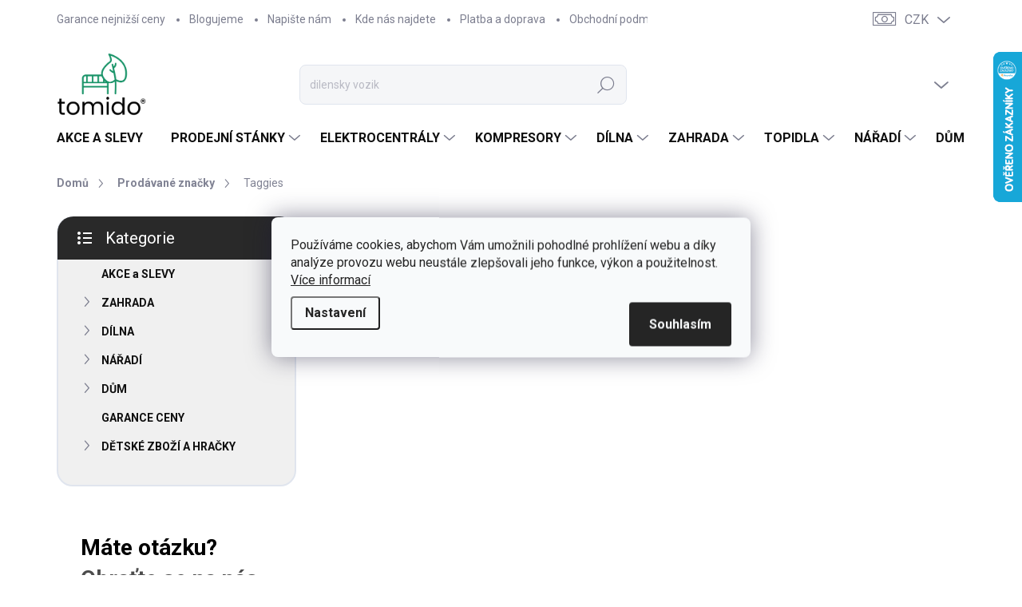

--- FILE ---
content_type: text/html; charset=utf-8
request_url: https://www.tomido.cz/znacka/taggies/
body_size: 31502
content:
<!doctype html><html lang="cs" dir="ltr" class="header-background-light external-fonts-loaded"><head><meta charset="utf-8" /><meta name="viewport" content="width=device-width,initial-scale=1" /><title>Taggies | Kompletní nabídka výrobce Taggies na Tomido.cz</title><link rel="preconnect" href="https://cdn.myshoptet.com" /><link rel="dns-prefetch" href="https://cdn.myshoptet.com" /><link rel="preload" href="https://cdn.myshoptet.com/prj/dist/master/cms/libs/jquery/jquery-1.11.3.min.js" as="script" /><script>
dataLayer = [];
dataLayer.push({'shoptet' : {
    "pageId": -24,
    "pageType": "article",
    "currency": "CZK",
    "currencyInfo": {
        "decimalSeparator": ",",
        "exchangeRate": 1,
        "priceDecimalPlaces": 0,
        "symbol": "K\u010d",
        "symbolLeft": 0,
        "thousandSeparator": " "
    },
    "language": "cs",
    "projectId": 447665,
    "cartInfo": {
        "id": null,
        "freeShipping": false,
        "freeShippingFrom": 3000,
        "leftToFreeGift": {
            "formattedPrice": "0 K\u010d",
            "priceLeft": 0
        },
        "freeGift": false,
        "leftToFreeShipping": {
            "priceLeft": 3000,
            "dependOnRegion": 0,
            "formattedPrice": "3 000 K\u010d"
        },
        "discountCoupon": [],
        "getNoBillingShippingPrice": {
            "withoutVat": 0,
            "vat": 0,
            "withVat": 0
        },
        "cartItems": [],
        "taxMode": "ORDINARY"
    },
    "cart": [],
    "customer": {
        "priceRatio": 1,
        "priceListId": 1,
        "groupId": null,
        "registered": false,
        "mainAccount": false
    }
}});
dataLayer.push({'cookie_consent' : {
    "marketing": "denied",
    "analytics": "denied"
}});
document.addEventListener('DOMContentLoaded', function() {
    shoptet.consent.onAccept(function(agreements) {
        if (agreements.length == 0) {
            return;
        }
        dataLayer.push({
            'cookie_consent' : {
                'marketing' : (agreements.includes(shoptet.config.cookiesConsentOptPersonalisation)
                    ? 'granted' : 'denied'),
                'analytics': (agreements.includes(shoptet.config.cookiesConsentOptAnalytics)
                    ? 'granted' : 'denied')
            },
            'event': 'cookie_consent'
        });
    });
});
</script>

<!-- Google Tag Manager -->
<script>(function(w,d,s,l,i){w[l]=w[l]||[];w[l].push({'gtm.start':
new Date().getTime(),event:'gtm.js'});var f=d.getElementsByTagName(s)[0],
j=d.createElement(s),dl=l!='dataLayer'?'&l='+l:'';j.async=true;j.src=
'https://www.googletagmanager.com/gtm.js?id='+i+dl;f.parentNode.insertBefore(j,f);
})(window,document,'script','dataLayer','GTM-WNQWRT97');</script>
<!-- End Google Tag Manager -->

<meta property="og:type" content="website"><meta property="og:site_name" content="tomido.cz"><meta property="og:url" content="https://www.tomido.cz/znacka/taggies/"><meta property="og:title" content="Taggies | Kompletní nabídka výrobce Taggies na Tomido.cz"><meta name="author" content="Tomido"><meta name="web_author" content="Shoptet.cz"><meta name="dcterms.rightsHolder" content="www.tomido.cz"><meta name="robots" content="index,follow"><meta property="og:image" content="https://cdn.myshoptet.com/usr/www.tomido.cz/user/front_images/ogImage/hp.png?t=1768925648"><meta property="og:description" content="Kompletní sortiment výrobce Taggies na Tomido.cz. ✔️ Zboží od prověřených značek. ✔️ Vše skladem. ✔️ Nejvyšší kvalita. ✔️ Doprava zdarma nad 3000 Kč."><meta name="description" content="Kompletní sortiment výrobce Taggies na Tomido.cz. ✔️ Zboží od prověřených značek. ✔️ Vše skladem. ✔️ Nejvyšší kvalita. ✔️ Doprava zdarma nad 3000 Kč."><style>:root {--color-primary: #329a9d;--color-primary-h: 182;--color-primary-s: 52%;--color-primary-l: 41%;--color-primary-hover: #179366;--color-primary-hover-h: 158;--color-primary-hover-s: 73%;--color-primary-hover-l: 33%;--color-secondary: #179366;--color-secondary-h: 158;--color-secondary-s: 73%;--color-secondary-l: 33%;--color-secondary-hover: #137c55;--color-secondary-hover-h: 158;--color-secondary-hover-s: 73%;--color-secondary-hover-l: 28%;--color-tertiary: #f0f0f0;--color-tertiary-h: 0;--color-tertiary-s: 0%;--color-tertiary-l: 94%;--color-tertiary-hover: #f0f0f0;--color-tertiary-hover-h: 0;--color-tertiary-hover-s: 0%;--color-tertiary-hover-l: 94%;--color-header-background: #ffffff;--template-font: "sans-serif";--template-headings-font: "sans-serif";--header-background-url: url("[data-uri]");--cookies-notice-background: #F8FAFB;--cookies-notice-color: #252525;--cookies-notice-button-hover: #27263f;--cookies-notice-link-hover: #3b3a5f;--templates-update-management-preview-mode-content: "Náhled aktualizací šablony je aktivní pro váš prohlížeč."}</style>
    <script>var shoptet = shoptet || {};</script>
    <script src="https://cdn.myshoptet.com/prj/dist/master/shop/dist/main-3g-header.js.05f199e7fd2450312de2.js"></script>
<!-- User include --><!-- service 1000(633) html code header -->
<link rel="stylesheet" href="https://cdn.myshoptet.com/usr/apollo.jakubtursky.sk/user/documents/assets/main.css?v=1769">

<noscript>
<style>
.before-carousel:before,
.before-carousel:after,
.products-block:after,
.products-block:before,
.p-detail-inner:before,
.p-detail-inner:after{
	display: none;
}

.products-block .product, .products-block .slider-group-products,
.next-to-carousel-banners .banner-wrapper,
.before-carousel .content-wrapper-in,
.p-detail-inner .p-detail-inner-header, .p-detail-inner #product-detail-form {
  opacity: 1;
}

body.type-category .content-wrapper-in,
body.type-manufacturer-detail .content-wrapper-in,
body.type-product .content-wrapper-in {
	visibility: visible!important;
}
</style>
</noscript>

<style>
@font-face {
  font-family: 'apollo';
  font-display: swap;
  src:  url('https://cdn.myshoptet.com/usr/apollo.jakubtursky.sk/user/documents/assets/iconfonts/icomoon.eot?v=107');
  src:  url('https://cdn.myshoptet.com/usr/apollo.jakubtursky.sk/user/documents/assets/iconfonts/icomoon.eot?v=107') format('embedded-opentype'),
    url('https://cdn.myshoptet.com/usr/apollo.jakubtursky.sk/user/documents/assets/iconfonts/icomoon.ttf?v=107') format('truetype'),
    url('https://cdn.myshoptet.com/usr/apollo.jakubtursky.sk/user/documents/assets/iconfonts/icomoon.woff?v=107') format('woff'),
    url('https://cdn.myshoptet.com/usr/apollo.jakubtursky.sk/user/documents/assets/iconfonts/icomoon.svg?v=107') format('svg');
  font-weight: normal;
  font-style: normal;
  font-display: block;
}
.top-navigation-bar .top-nav-button.top-nav-button-login.primary{
	display: none;
}
.basic-description>h3:first-child{
	display: none;
}
/*.header-info-banner-addon{
	background-color: black;
}*/
</style>

<style>
.not-working {
  background-color: rgba(0,0,0, 0.9);
  color: white;
  width: 100%;
  height: 100%;
  position: fixed;
  top: 0;
  left: 0;
  z-index: 9999999;
  text-align: center;
  padding: 50px;
  line-height: 1.6;
  font-size: 16px;
}
</style>

<!-- api 498(150) html code header -->
<script async src="https://scripts.luigisbox.tech/LBX-488493.js"></script><meta name="luigisbox-tracker-id" content="407692-488493,cs"/><script type="text/javascript">const isPlpEnabled = sessionStorage.getItem('lbPlpEnabled') === 'true';if (isPlpEnabled) {const style = document.createElement("style");style.type = "text/css";style.id = "lb-plp-style";style.textContent = `body.type-category #content-wrapper,body.type-search #content-wrapper,body.type-category #content,body.type-search #content,body.type-category #content-in,body.type-search #content-in,body.type-category #main-in,body.type-search #main-in {min-height: 100vh;}body.type-category #content-wrapper > *,body.type-search #content-wrapper > *,body.type-category #content > *,body.type-search #content > *,body.type-category #content-in > *,body.type-search #content-in > *,body.type-category #main-in > *,body.type-search #main-in > * {display: none;}`;document.head.appendChild(style);}</script>
<!-- api 555(203) html code header -->
<link rel="stylesheet" href="https://cdn.myshoptet.com/usr/api2.dklab.cz/user/documents/_doplnky/posledniZakaznici/447665/1794/447665_1794.css" type="text/css" /><style>
        :root {
            --dklab-posledniZakaznici-wcolor-text: ##000000;
            --dklab-posledniZakaznici-wcolor-background: ##FFFFFF;  
            --dklab-posledniZakaznici-pcolor-text: ##000000;
            --dklab-posledniZakaznici-pcolor-background: ##E6E6E6;                          
        }
        </style>
<!-- api 1012(643) html code header -->
<style
        data-purpose="gopay-hiding-method"
        data-guid="b6406c33-a28e-11ef-bfa8-8a0971c006b6"
        data-payment-type="TWISTO"
        data-bnpl-type="DEFERRED_PAYMENT"
>
    [data-guid="b6406c33-a28e-11ef-bfa8-8a0971c006b6"] {
        display: none
    }
</style><style
        data-purpose="gopay-hiding-method"
        data-guid="b64ea9a2-a28e-11ef-bfa8-8a0971c006b6"
        data-payment-type="TWISTO"
        data-bnpl-type="PAY_IN_THREE"
>
    [data-guid="b64ea9a2-a28e-11ef-bfa8-8a0971c006b6"] {
        display: none
    }
</style><style
        data-purpose="gopay-hiding-method"
        data-guid="b65e7c66-a28e-11ef-bfa8-8a0971c006b6"
        data-payment-type="SKIPPAY"
        data-bnpl-type="DEFERRED_PAYMENT"
>
    [data-guid="b65e7c66-a28e-11ef-bfa8-8a0971c006b6"] {
        display: none
    }
</style><style
        data-purpose="gopay-hiding-method"
        data-guid="b66cb84d-a28e-11ef-bfa8-8a0971c006b6"
        data-payment-type="SKIPPAY"
        data-bnpl-type="PAY_IN_THREE"
>
    [data-guid="b66cb84d-a28e-11ef-bfa8-8a0971c006b6"] {
        display: none
    }
</style>
<!-- api 1117(741) html code header -->
<link rel="stylesheet" href="https://cdn.myshoptet.com/usr/api2.dklab.cz/user/documents/_doplnky/faviExtra/447665/5/447665_5.css" type="text/css" /><style></style>
<!-- api 1884(1449) html code header -->
<style>.style-1, .style-2, .style-3 {  --shk-promo-status-active-bg: #04b40b;--shk-promo-status-active-c: #ffffff;--shk-promo-status-error-bg: #b90b0b;--shk-promo-status-error-c: #ffffff;--shk-promo-status-preactive-bg: #e39301;--shk-promo-status-preactive-c: #ffffff;--shk-promo-border-r: 5px;}.style-1 {  --shk-promo-g-border-c:#b7d6e2;--shk-promo-g-bg:#ebf5f9;--shk-promo-g-c:#000000;--shk-promo-g-head-c:#044b67;--shk-promo-g-head-bg:#b7d6e2;--shk-promo-g-price-c:#e92424;--shk-promo-g-normal-price-c:#000000;--shk-promo-g-discount-bg:#ffe0e0;--shk-promo-g-discount-c:#e92424;--shk-promo-g-countdown-c:#000000;--shk-promo-g-countdown-bg:#ffffff;--shk-promo-g-countdown-num-c:#e92424;--shk-promo-g-free-shipping-c:#008605;--shk-promo-g-code-bg:#ffffff;--shk-promo-g-code-bg-hover:#ffffff;--shk-promo-g-code-c:#000000;--shk-promo-g-code-c-hover:#2e7e9e;--shk-promo-g-code-border-c:#b7d6e2;--shk-promo-g-code-border-c-hover:#b7d6e2;--shk-promo-g-code-used-opacity:0.8;--shk-promo-g-button-add-bg:#008c06;--shk-promo-g-button-add-bg-hover:#007006;--shk-promo-g-button-add-c:#ffffff;--shk-promo-g-button-add-c-hover:#ffffff;--shk-promo-g-button-change-bg:#008c06;--shk-promo-g-button-change-bg-hover:#007006;--shk-promo-g-button-change-c:#ffffff;--shk-promo-g-button-change-c-hover:#ffffff;--shk-promo-g-button-remove-bg:#8c1700;--shk-promo-g-button-remove-bg-hover:#641100;--shk-promo-g-button-remove-c:#ffffff;--shk-promo-g-button-remove-c-hover:#ffffff;--shk-promo-d-border-c:#e3d4a6;--shk-promo-d-bg:#f9f1d7;--shk-promo-d-c:#000000;--shk-promo-d-head-c:#6f5402;--shk-promo-d-head-bg:#e3d4a6;--shk-promo-d-price-c:#e92424;--shk-promo-d-normal-price-c:#000000;--shk-promo-d-discount-bg:#ffe0e0;--shk-promo-d-discount-c:#e92424;--shk-promo-d-countdown-c:#000000;--shk-promo-d-countdown-bg:#ffffff;--shk-promo-d-countdown-num-c:#e92424;--shk-promo-d-free-shipping-c:#008605;--shk-promo-d-code-bg:#ffffff;--shk-promo-d-code-bg-hover:#ffffff;--shk-promo-d-code-c:#000000;--shk-promo-d-code-c-hover:#a2852d;--shk-promo-d-code-border-c:#e3d4a6;--shk-promo-d-code-border-c-hover:#e3d4a6;--shk-promo-d-code-used-opacity:0.8;--shk-promo-d-button-add-bg:#008c06;--shk-promo-d-button-add-bg-hover:#007006;--shk-promo-d-button-add-c:#ffffff;--shk-promo-d-button-add-c-hover:#ffffff;--shk-promo-d-button-change-bg:#008c06;--shk-promo-d-button-change-bg-hover:#007006;--shk-promo-d-button-change-c:#ffffff;--shk-promo-d-button-change-c-hover:#ffffff;--shk-promo-d-button-remove-bg:#8c1700;--shk-promo-d-button-remove-bg-hover:#641100;--shk-promo-d-button-remove-c:#ffffff;--shk-promo-d-button-remove-c-hover:#ffffff;}.style-2 {  --shk9-g-2-border-c:#ffd538;--shk9-g-2-bg:#fff9d7;--shk9-g-2-c:#000000;--shk9-g-2-head-c:#000000;--shk9-g-2-head-bg:#ffd538;--shk9-g-2-box-c:#000000;--shk9-g-2-box-bg:#ffd538;--shk9-g-2-price-c:#bc0000;--shk9-g-2-normal-price-c:#A4A4A4;--shk9-g-2-discount-bg:#ffd538;--shk9-g-2-discount-c:#bc0000;--shk9-g-2-discount-c-2:#bc0000;--shk9-g-2-countdown-c:#000000;--shk9-g-2-countdown-bg:#ffffff;--shk9-g-2-countdown-border-c:#ffd538;--shk9-g-2-countdown-num-c:#000000;--shk9-g-2-free-shipping-c:#6d8205;--shk9-g-2-free-shipping-c-2:#6d8205;--shk9-g-2-code-bg:#ffffff;--shk9-g-2-code-bg-hover:#ffffff;--shk9-g-2-code-c:#000000;--shk9-g-2-code-c-hover:#000000;--shk9-g-2-code-border-c:#000000;--shk9-g-2-code-border-c-hover:#000000;--shk9-g-2-code-used-opacity:0.8;--shk9-g-2-button-add-c:#000000;--shk9-g-2-button-add-c-hover:#000000;--shk9-g-2-button-change-c:#000000;--shk9-g-2-button-change-c-hover:#000000;--shk9-g-2-button-remove-c:#000000;--shk9-g-2-button-remove-c-hover:#000000;--shk9-d-2-border-c:#00275b;--shk9-d-2-bg:#ecf5fe;--shk9-d-2-c:#00275b;--shk9-d-2-head-c:#ffffff;--shk9-d-2-head-bg:#00275b;--shk9-d-2-box-c:#ffffff;--shk9-d-2-box-bg:#00275B;--shk9-d-2-price-c:#00275b;--shk9-d-2-normal-price-c:#A4A4A4;--shk9-d-2-discount-bg:#00275b;--shk9-d-2-discount-c:#ffffff;--shk9-d-2-discount-c-2:#ffffff;--shk9-d-2-countdown-c:#00275b;--shk9-d-2-countdown-bg:#ffffff;--shk9-d-2-countdown-border-c:#00275b;--shk9-d-2-countdown-num-c:#00275b;--shk9-d-2-free-shipping-c:#00275b;--shk9-d-2-free-shipping-c-2:#00275b;--shk9-d-2-code-bg:#ffffff;--shk9-d-2-code-bg-hover:#ffffff;--shk9-d-2-code-c:#000000;--shk9-d-2-code-c-hover:#000000;--shk9-d-2-code-border-c:#00275B;--shk9-d-2-code-border-c-hover:#00275B;--shk9-d-2-code-used-opacity:0.8;--shk9-d-2-button-add-c:#00275b;--shk9-d-2-button-add-c-hover:#00275b;--shk9-d-2-button-change-c:#00275b;--shk9-d-2-button-change-c-hover:#00275b;--shk9-d-2-button-remove-c:#00275b;--shk9-d-2-button-remove-c-hover:#00275b;}.style-3 {  --shk9-g-3-box-bg:#f1f1f1;--shk9-g-3-box-bc:#f1f1f1;--shk9-g-3-mt-c:#666666;--shk9-g-3-header-bg:#e0e0e0;--shk9-g-3-header-bc:#f1f1f1;--shk9-g-3-header-c:#414141;--shk9-g-3-discount-c:#bf1515;--shk9-g-3-discount-c-2:#bf1515;--shk9-g-3-discount-bg:#f1f1f1;--shk9-g-3-old-price-c:#666666;--shk9-g-3-promo-price-c:#333333;--shk9-g-3-pi-bc:#000000;--shk9-g-3-pi-bg:#ffffff;--shk9-g-3-pi-label-c:#000000;--shk9-g-3-pc-bg:#ffdf4f;--shk9-g-3-pc-c:#000000;--shk9-g-3-pc-bg-h:#ffdf4f;--shk9-g-3-pc-c-h:#000000;--shk9-g-3-fs-c:#0a7c07;--shk9-g-3-b-add-c:#000000;--shk9-g-3-b-add-c-h:#000000;--shk9-g-3-b-change-c:#000000;--shk9-g-3-b-change-c-h:#000000;--shk9-g-3-b-remove-c:#000000;--shk9-g-3-b-remove-c-h:#000000;--shk9-g-3-cd-bg:#ffdf4f;--shk9-g-3-cd-c:#1c1c1c;--shk9-g-3-cd-num-c:#1c1c1c;--shk9-d-3-box-bg:#f1f1f1;--shk9-d-3-box-bc:#f1f1f1;--shk9-d-3-mt-c:#666666;--shk9-d-3-header-bg:#e0e0e0;--shk9-d-3-header-bc:#f1f1f1;--shk9-d-3-header-c:#414141;--shk9-d-3-discount-c:#bf1515;--shk9-d-3-discount-c-2:#bf1515;--shk9-d-3-discount-bg:#f1f1f1;--shk9-d-3-old-price-c:#666666;--shk9-d-3-promo-price-c:#333333;--shk9-d-3-pi-bc:#000000;--shk9-d-3-pi-bg:#ffffff;--shk9-d-3-pi-label-c:#000000;--shk9-d-3-pc-bg:#ffdf4f;--shk9-d-3-pc-c:#000000;--shk9-d-3-pc-bg-h:#ffdf4f;--shk9-d-3-pc-c-h:#000000;--shk9-d-3-fs-c:#0a7c07;--shk9-d-3-b-add-c:#000000;--shk9-d-3-b-add-c-h:#000000;--shk9-d-3-b-change-c:#000000;--shk9-d-3-b-change-c-h:#000000;--shk9-d-3-b-remove-c:#000000;--shk9-d-3-b-remove-c-h:#000000;--shk9-d-3-cd-bg:#ffdf4f;--shk9-d-3-cd-c:#1c1c1c;--shk9-d-3-cd-num-c:#1c1c1c;} .flag.flag-promo-extra-sleva, .pr-list-flag-promo-extra-sleva, .bool-promo-extra-sleva, .flag.flag-promo-unikatni-sleva, .pr-list-flag-promo-unikatni-sleva, .bool-promo-unikatni-sleva {--shk-promo-flag-extra-bg: #bc0000;--shk-promo-flag-extra-c: #ffffff;--shk-promo-flag-uni-bg: #cc0380;--shk-promo-flag-uni-c: #ffffff;} </style>
<!-- service 1714(1298) html code header -->
<link 
rel="stylesheet" 
href="https://cdn.myshoptet.com/usr/dmartini.myshoptet.com/user/documents/upload/dmartini/blog_products/blog_products.min.css?160"
data-author="Dominik Martini" 
data-author-web="dmartini.cz">
<!-- service 1884(1449) html code header -->
<link rel="stylesheet" href="https://cdn.myshoptet.com/addons/shop-factory-doplnky-FE/dynamicke-akce-a-slevy/styles.header.min.css?b13ae9629b3d95c3a77a961f006a4683fecadb46">
<!-- project html code header -->
<link href="/user/documents/jakubtursky/style.css?v=25" data-author-name="Jakub Turský" data-author-website="https://partneri.shoptet.cz/profesionalove/tursky-jakub" data-author-email="info@jakubtursky.sk" rel="stylesheet">




<meta name="google-site-verification" content="Zw5APgUkKz1JpUXHTiKUx1dKCbE86lq-bjlLcqiCinw" />
<!-- Foxentry start -->
<script type="text/javascript" async>
  var Foxentry;
  (function () {
    var e = document.querySelector("script"), s = document.createElement('script');
    s.setAttribute('type', 'text/javascript');
    s.setAttribute('async', 'true');
    s.setAttribute('src', 'https://cdn.foxentry.cz/lib');
    e.parentNode.appendChild(s);
    s.onload = function(){ Foxentry = new FoxentryBase('nItt7tm0yP'); }
  })();
</script>
<!-- Foxentry end -->

<style>
/*Garance ceny*/

.price-guarantee {
	color: #000 !important;
  font-weight: bold;
  font-size: 18px;
  display: inline-block;
  padding: 6px 10px;
  background: #e8b923;
  line-height: 20px;
  margin-bottom: 19px;
}

.price-guarantee:hover {
  background: #e5c45a;
	color: #000 !important;
}

.price-guarantee svg {
	margin-right: 4px;
  font-size: 16px;
  line-height: 20px;
  position: relative;
  top: 1px;
}

.flags-inline .flag-tip,
.image .flags .flag-tip {
	display: none;
  background: #e8b923;
  color: #000;
}

.phone-box {
  background: #eee;
  display: inline-flex;
  align-items: center;
  padding: 5px 10px;
  color: #000;
  width: auto;
  margin-bottom: 10px;
}

.phone-box img {
	height: 18px;
  margin-right: 5px;
}

.phone-box p {
	font-size: 16px;
  font-weight: bold;
  margin: 0;
}

.phone-box p span {
	font-size: 14px;
  font-weight: normal;
  margin-left: 10px;
}


/* Žádost o hodnocení ve finálním kroku objednávky */
.order-complete {
padding: 15px 30px;
border-radius: 8px;
background: #f9f9f9;
margin: 30px 0;
text-align: center;
}

.order-complete h3 {
	font-size: 24px;
}

.order-complete p a {
	font-weight: bold;
}

.order-complete__links {
	display: flex;
  align-items: center;
  justify-content: center;
  flex-wrap: wrap;
  margin-top: -20px;
}

@media (max-width: 768px) {
.order-complete__links {
justify-content: center;
}

.order-complete {
padding: 15px;
}
}

.order-complete__links a {
display: block;
padding: 0 15px;
max-width: 200px;
text-align: center;
}

.order-complete__links a img {
	max-width: 100%;
  height: 70px;
}


.in-zahradni-houpacky #manufacturer-filter,
.ordering-process #content:before,
.ordering-process #content:after,
.products-block:before,
.products-block:after,
.banners-top-block .next-to-carousel-banners:before,
.banners-top-block .next-to-carousel-banners:after,
.before-carousel:before,
.before-carousel:after,
.p-detail-inner:before,
.p-detail-inner:after{
  display: none!important;
}
</style>

<style>

</style>


<!-- Hotjar Tracking Code for tomido.cz -->
<script>
    (function(h,o,t,j,a,r){
        h.hj=h.hj||function(){(h.hj.q=h.hj.q||[]).push(arguments)};
        h._hjSettings={hjid:3838694,hjsv:6};
        a=o.getElementsByTagName('head')[0];
        r=o.createElement('script');r.async=1;
        r.src=t+h._hjSettings.hjid+j+h._hjSettings.hjsv;
        a.appendChild(r);
    })(window,document,'https://static.hotjar.com/c/hotjar-','.js?sv=');
</script>


<!-- /User include --><link rel="shortcut icon" href="/favicon.ico" type="image/x-icon" /><link rel="canonical" href="https://www.tomido.cz/znacka/taggies/" />    <script>
        var _hwq = _hwq || [];
        _hwq.push(['setKey', '3FCE8673BBBF2172BA963905BC841408']);
        _hwq.push(['setTopPos', '0']);
        _hwq.push(['showWidget', '22']);
        (function() {
            var ho = document.createElement('script');
            ho.src = 'https://cz.im9.cz/direct/i/gjs.php?n=wdgt&sak=3FCE8673BBBF2172BA963905BC841408';
            var s = document.getElementsByTagName('script')[0]; s.parentNode.insertBefore(ho, s);
        })();
    </script>
<style>/* custom background */@media (min-width: 992px) {body {background-color: #ffffff ;background-position: top center;background-repeat: no-repeat;background-attachment: scroll;}}</style>    <!-- Global site tag (gtag.js) - Google Analytics -->
    <script async src="https://www.googletagmanager.com/gtag/js?id=G-XCCHB3FH8H"></script>
    <script>
        
        window.dataLayer = window.dataLayer || [];
        function gtag(){dataLayer.push(arguments);}
        

                    console.debug('default consent data');

            gtag('consent', 'default', {"ad_storage":"denied","analytics_storage":"denied","ad_user_data":"denied","ad_personalization":"denied","wait_for_update":500});
            dataLayer.push({
                'event': 'default_consent'
            });
        
        gtag('js', new Date());

                gtag('config', 'UA-200281910-1', { 'groups': "UA" });
        
                gtag('config', 'G-XCCHB3FH8H', {"groups":"GA4","send_page_view":false,"content_group":"article","currency":"CZK","page_language":"cs"});
        
                gtag('config', 'AW-346777321', {"allow_enhanced_conversions":true});
        
        
        
        
        
                    gtag('event', 'page_view', {"send_to":"GA4","page_language":"cs","content_group":"article","currency":"CZK"});
        
        
        
        
        
        
        
        
        
        
        
        
        
        document.addEventListener('DOMContentLoaded', function() {
            if (typeof shoptet.tracking !== 'undefined') {
                for (var id in shoptet.tracking.bannersList) {
                    gtag('event', 'view_promotion', {
                        "send_to": "UA",
                        "promotions": [
                            {
                                "id": shoptet.tracking.bannersList[id].id,
                                "name": shoptet.tracking.bannersList[id].name,
                                "position": shoptet.tracking.bannersList[id].position
                            }
                        ]
                    });
                }
            }

            shoptet.consent.onAccept(function(agreements) {
                if (agreements.length !== 0) {
                    console.debug('gtag consent accept');
                    var gtagConsentPayload =  {
                        'ad_storage': agreements.includes(shoptet.config.cookiesConsentOptPersonalisation)
                            ? 'granted' : 'denied',
                        'analytics_storage': agreements.includes(shoptet.config.cookiesConsentOptAnalytics)
                            ? 'granted' : 'denied',
                                                                                                'ad_user_data': agreements.includes(shoptet.config.cookiesConsentOptPersonalisation)
                            ? 'granted' : 'denied',
                        'ad_personalization': agreements.includes(shoptet.config.cookiesConsentOptPersonalisation)
                            ? 'granted' : 'denied',
                        };
                    console.debug('update consent data', gtagConsentPayload);
                    gtag('consent', 'update', gtagConsentPayload);
                    dataLayer.push(
                        { 'event': 'update_consent' }
                    );
                }
            });
        });
    </script>
<!-- Start Srovname.cz Pixel -->
<script type="text/plain" data-cookiecategory="analytics">
    !(function (e, n, t, a, s, o, r) {
        e[a] ||
        (((s = e[a] = function () {
            s.process ? s.process.apply(s, arguments) : s.queue.push(arguments);
        }).queue = []),
            ((o = n.createElement(t)).async = 1),
            (o.src = "https://tracking.srovname.cz/srovnamepixel.js"),
            (o.dataset.srv9 = "1"),
            (r = n.getElementsByTagName(t)[0]).parentNode.insertBefore(o, r));
    })(window, document, "script", "srovname");
    srovname("init", "495b2b0476a8cead60c9754e6ad72bdd");
</script>
<!-- End Srovname.cz Pixel -->
</head><body class="desktop id--24 in-znacka template-11 type-manufacturer-detail multiple-columns-body columns-mobile-2 columns-3 blank-mode blank-mode-css ums_forms_redesign--off ums_a11y_category_page--on ums_discussion_rating_forms--off ums_flags_display_unification--on ums_a11y_login--on mobile-header-version-1">
        <div id="fb-root"></div>
        <script>
            window.fbAsyncInit = function() {
                FB.init({
//                    appId            : 'your-app-id',
                    autoLogAppEvents : true,
                    xfbml            : true,
                    version          : 'v19.0'
                });
            };
        </script>
        <script async defer crossorigin="anonymous" src="https://connect.facebook.net/cs_CZ/sdk.js"></script>
<!-- Google Tag Manager (noscript) -->
<noscript><iframe src="https://www.googletagmanager.com/ns.html?id=GTM-WNQWRT97"
height="0" width="0" style="display:none;visibility:hidden"></iframe></noscript>
<!-- End Google Tag Manager (noscript) -->

    <div class="siteCookies siteCookies--center siteCookies--light js-siteCookies" role="dialog" data-testid="cookiesPopup" data-nosnippet>
        <div class="siteCookies__form">
            <div class="siteCookies__content">
                <div class="siteCookies__text">
                    Používáme cookies, abychom Vám umožnili pohodlné prohlížení webu a díky analýze provozu webu neustále zlepšovali jeho funkce, výkon a použitelnost. <a href="https://447665.myshoptet.com/podminky-ochrany-osobnich-udaju/">Více informací</a>
                </div>
                <p class="siteCookies__links">
                    <button class="siteCookies__link js-cookies-settings" aria-label="Nastavení cookies" data-testid="cookiesSettings">Nastavení</button>
                </p>
            </div>
            <div class="siteCookies__buttonWrap">
                                <button class="siteCookies__button js-cookiesConsentSubmit" value="all" aria-label="Přijmout cookies" data-testid="buttonCookiesAccept">Souhlasím</button>
            </div>
        </div>
        <script>
            document.addEventListener("DOMContentLoaded", () => {
                const siteCookies = document.querySelector('.js-siteCookies');
                document.addEventListener("scroll", shoptet.common.throttle(() => {
                    const st = document.documentElement.scrollTop;
                    if (st > 1) {
                        siteCookies.classList.add('siteCookies--scrolled');
                    } else {
                        siteCookies.classList.remove('siteCookies--scrolled');
                    }
                }, 100));
            });
        </script>
    </div>
<a href="#content" class="skip-link sr-only">Přejít na obsah</a><div class="overall-wrapper"><div class="user-action"><div class="container">
    <div class="user-action-in">
                    <div id="login" class="user-action-login popup-widget login-widget" role="dialog" aria-labelledby="loginHeading">
        <div class="popup-widget-inner">
                            <h2 id="loginHeading">Přihlášení k vašemu účtu</h2><div id="customerLogin"><form action="/action/Customer/Login/" method="post" id="formLoginIncluded" class="csrf-enabled formLogin" data-testid="formLogin"><input type="hidden" name="referer" value="" /><div class="form-group"><div class="input-wrapper email js-validated-element-wrapper no-label"><input type="email" name="email" class="form-control" autofocus placeholder="E-mailová adresa (např. jan@novak.cz)" data-testid="inputEmail" autocomplete="email" required /></div></div><div class="form-group"><div class="input-wrapper password js-validated-element-wrapper no-label"><input type="password" name="password" class="form-control" placeholder="Heslo" data-testid="inputPassword" autocomplete="current-password" required /><span class="no-display">Nemůžete vyplnit toto pole</span><input type="text" name="surname" value="" class="no-display" /></div></div><div class="form-group"><div class="login-wrapper"><button type="submit" class="btn btn-secondary btn-text btn-login" data-testid="buttonSubmit">Přihlásit se</button><div class="password-helper"><a href="/registrace/" data-testid="signup" rel="nofollow">Nová registrace</a><a href="/klient/zapomenute-heslo/" rel="nofollow">Zapomenuté heslo</a></div></div></div><div class="social-login-buttons"><div class="social-login-buttons-divider"><span>nebo</span></div><div class="form-group"><a href="/action/Social/login/?provider=Seznam" class="login-btn seznam" rel="nofollow"><span class="login-seznam-icon"></span><strong>Přihlásit se přes Seznam</strong></a></div></div></form>
</div>                    </div>
    </div>

                            <div id="cart-widget" class="user-action-cart popup-widget cart-widget loader-wrapper" data-testid="popupCartWidget" role="dialog" aria-hidden="true">
    <div class="popup-widget-inner cart-widget-inner place-cart-here">
        <div class="loader-overlay">
            <div class="loader"></div>
        </div>
    </div>

    <div class="cart-widget-button">
        <a href="/kosik/" class="btn btn-conversion" id="continue-order-button" rel="nofollow" data-testid="buttonNextStep">Pokračovat do košíku</a>
    </div>
</div>
            </div>
</div>
</div><div class="top-navigation-bar" data-testid="topNavigationBar">

    <div class="container">

        <div class="top-navigation-contacts">
            <strong>Zákaznická podpora:</strong><a href="tel:792314398" class="project-phone" aria-label="Zavolat na 792314398" data-testid="contactboxPhone"><span>792 314 398</span></a><a href="mailto:info@tomido.cz" class="project-email" data-testid="contactboxEmail"><span>info@tomido.cz</span></a>        </div>

                            <div class="top-navigation-menu">
                <div class="top-navigation-menu-trigger"></div>
                <ul class="top-navigation-bar-menu">
                                            <li class="top-navigation-menu-item-2229">
                            <a href="/garance-nejnizsi-ceny/">Garance nejnižší ceny</a>
                        </li>
                                            <li class="top-navigation-menu-item-1023">
                            <a href="/blog/">Blogujeme</a>
                        </li>
                                            <li class="top-navigation-menu-item--6">
                            <a href="/napiste-nam/">Napište nám</a>
                        </li>
                                            <li class="top-navigation-menu-item-736">
                            <a href="/kde-nas-najdete/">Kde nás najdete</a>
                        </li>
                                            <li class="top-navigation-menu-item-739">
                            <a href="/platba-a-doprava/">Platba a doprava</a>
                        </li>
                                            <li class="top-navigation-menu-item-39">
                            <a href="/obchodni-podminky/">Obchodní podmínky</a>
                        </li>
                                            <li class="top-navigation-menu-item-691">
                            <a href="/podminky-ochrany-osobnich-udaju/">Podmínky ochrany osobních údajů </a>
                        </li>
                                    </ul>
                <ul class="top-navigation-bar-menu-helper"></ul>
            </div>
        
        <div class="top-navigation-tools top-navigation-tools--language">
            <div class="responsive-tools">
                <a href="#" class="toggle-window" data-target="search" aria-label="Hledat" data-testid="linkSearchIcon"></a>
                                                            <a href="#" class="toggle-window" data-target="login"></a>
                                                    <a href="#" class="toggle-window" data-target="navigation" aria-label="Menu" data-testid="hamburgerMenu"></a>
            </div>
                <div class="dropdown">
        <span>Ceny v:</span>
        <button id="topNavigationDropdown" type="button" data-toggle="dropdown" aria-haspopup="true" aria-expanded="false">
            CZK
            <span class="caret"></span>
        </button>
        <ul class="dropdown-menu" aria-labelledby="topNavigationDropdown"><li><a href="/action/Currency/changeCurrency/?currencyCode=CZK" rel="nofollow">CZK</a></li><li><a href="/action/Currency/changeCurrency/?currencyCode=EUR" rel="nofollow">EUR</a></li></ul>
    </div>
            <button class="top-nav-button top-nav-button-login toggle-window" type="button" data-target="login" aria-haspopup="dialog" aria-controls="login" aria-expanded="false" data-testid="signin"><span>Přihlášení</span></button>        </div>

    </div>

</div>
<header id="header"><div class="container navigation-wrapper">
    <div class="header-top">
        <div class="site-name-wrapper">
            <div class="site-name"><a href="/" data-testid="linkWebsiteLogo"><img src="https://cdn.myshoptet.com/usr/www.tomido.cz/user/logos/tomido-logo-block-color-2.png" alt="Tomido" fetchpriority="low" /></a></div>        </div>
        <div class="search" itemscope itemtype="https://schema.org/WebSite">
            <meta itemprop="headline" content="Prodávané značky"/><meta itemprop="url" content="https://www.tomido.cz"/><meta itemprop="text" content="Kompletní sortiment výrobce Taggies na Tomido.cz. ✔️ Zboží od prověřených značek. ✔️ Vše skladem. ✔️ Nejvyšší kvalita. ✔️ Doprava zdarma nad 3000 Kč."/>            <form action="/action/ProductSearch/prepareString/" method="post"
    id="formSearchForm" class="search-form compact-form js-search-main"
    itemprop="potentialAction" itemscope itemtype="https://schema.org/SearchAction" data-testid="searchForm">
    <fieldset>
        <meta itemprop="target"
            content="https://www.tomido.cz/vyhledavani/?string={string}"/>
        <input type="hidden" name="language" value="cs"/>
        
            
<input
    type="search"
    name="string"
        class="query-input form-control search-input js-search-input"
    placeholder="Napište, co hledáte"
    autocomplete="off"
    required
    itemprop="query-input"
    aria-label="Vyhledávání"
    data-testid="searchInput"
>
            <button type="submit" class="btn btn-default" data-testid="searchBtn">Hledat</button>
        
    </fieldset>
</form>
        </div>
        <div class="navigation-buttons">
                
    <a href="/kosik/" class="btn btn-icon toggle-window cart-count" data-target="cart" data-hover="true" data-redirect="true" data-testid="headerCart" rel="nofollow" aria-haspopup="dialog" aria-expanded="false" aria-controls="cart-widget">
        
                <span class="sr-only">Nákupní košík</span>
        
            <span class="cart-price visible-lg-inline-block" data-testid="headerCartPrice">
                                    Prázdný košík                            </span>
        
    
            </a>
        </div>
    </div>
    <nav id="navigation" aria-label="Hlavní menu" data-collapsible="true"><div class="navigation-in menu"><ul class="menu-level-1" role="menubar" data-testid="headerMenuItems"><li class="menu-item-2166" role="none"><a href="/akce-a-slevy/" data-testid="headerMenuItem" role="menuitem" aria-expanded="false"><b>AKCE a SLEVY</b></a></li>
<li class="menu-item-2787 ext" role="none"><a href="/prodejni-stanky/" data-testid="headerMenuItem" role="menuitem" aria-haspopup="true" aria-expanded="false"><b>Prodejní stánky</b><span class="submenu-arrow"></span></a><ul class="menu-level-2" aria-label="Prodejní stánky" tabindex="-1" role="menu"><li class="menu-item-2790" role="none"><a href="/prislusenstvi-k-prodejnim-stankum/" class="menu-image" data-testid="headerMenuItem" tabindex="-1" aria-hidden="true"><img src="data:image/svg+xml,%3Csvg%20width%3D%22140%22%20height%3D%22100%22%20xmlns%3D%22http%3A%2F%2Fwww.w3.org%2F2000%2Fsvg%22%3E%3C%2Fsvg%3E" alt="" aria-hidden="true" width="140" height="100"  data-src="https://cdn.myshoptet.com/usr/www.tomido.cz/user/categories/thumb/p____slu__enstv___k_prodejn__m_st__nk__m.png" fetchpriority="low" /></a><div><a href="/prislusenstvi-k-prodejnim-stankum/" data-testid="headerMenuItem" role="menuitem"><span>Příslušenství k prodejním stánkům</span></a>
                        </div></li></ul></li>
<li class="menu-item-1119 ext" role="none"><a href="/elektrocentraly/" data-testid="headerMenuItem" role="menuitem" aria-haspopup="true" aria-expanded="false"><b>Elektrocentrály</b><span class="submenu-arrow"></span></a><ul class="menu-level-2" aria-label="Elektrocentrály" tabindex="-1" role="menu"><li class="menu-item-1146" role="none"><a href="/jednofazove-agregaty/" class="menu-image" data-testid="headerMenuItem" tabindex="-1" aria-hidden="true"><img src="data:image/svg+xml,%3Csvg%20width%3D%22140%22%20height%3D%22100%22%20xmlns%3D%22http%3A%2F%2Fwww.w3.org%2F2000%2Fsvg%22%3E%3C%2Fsvg%3E" alt="" aria-hidden="true" width="140" height="100"  data-src="https://cdn.myshoptet.com/usr/www.tomido.cz/user/categories/thumb/agregat-pradotworczy-inwertorowy-8kw-kd187.jpg" fetchpriority="low" /></a><div><a href="/jednofazove-agregaty/" data-testid="headerMenuItem" role="menuitem"><span>Jednofázové agregáty</span></a>
                        </div></li><li class="menu-item-1140" role="none"><a href="/trifazove-agregaty/" class="menu-image" data-testid="headerMenuItem" tabindex="-1" aria-hidden="true"><img src="data:image/svg+xml,%3Csvg%20width%3D%22140%22%20height%3D%22100%22%20xmlns%3D%22http%3A%2F%2Fwww.w3.org%2F2000%2Fsvg%22%3E%3C%2Fsvg%3E" alt="" aria-hidden="true" width="140" height="100"  data-src="https://cdn.myshoptet.com/usr/www.tomido.cz/user/categories/thumb/t____f__zov___elektrocentr__la.jpg" fetchpriority="low" /></a><div><a href="/trifazove-agregaty/" data-testid="headerMenuItem" role="menuitem"><span>Třífázové agregáty</span></a>
                        </div></li><li class="menu-item-2089" role="none"><a href="/invertorove-elektrocentraly/" class="menu-image" data-testid="headerMenuItem" tabindex="-1" aria-hidden="true"><img src="data:image/svg+xml,%3Csvg%20width%3D%22140%22%20height%3D%22100%22%20xmlns%3D%22http%3A%2F%2Fwww.w3.org%2F2000%2Fsvg%22%3E%3C%2Fsvg%3E" alt="" aria-hidden="true" width="140" height="100"  data-src="https://cdn.myshoptet.com/usr/www.tomido.cz/user/categories/thumb/invertorov___elektrocentr__la.jpg" fetchpriority="low" /></a><div><a href="/invertorove-elektrocentraly/" data-testid="headerMenuItem" role="menuitem"><span>invertorové elektrocentrály</span></a>
                        </div></li><li class="menu-item-1200" role="none"><a href="/stabilizatory-napeti/" class="menu-image" data-testid="headerMenuItem" tabindex="-1" aria-hidden="true"><img src="data:image/svg+xml,%3Csvg%20width%3D%22140%22%20height%3D%22100%22%20xmlns%3D%22http%3A%2F%2Fwww.w3.org%2F2000%2Fsvg%22%3E%3C%2Fsvg%3E" alt="" aria-hidden="true" width="140" height="100"  data-src="https://cdn.myshoptet.com/usr/www.tomido.cz/user/categories/thumb/stabilizator-napiecia-1000va-230v.jpg" fetchpriority="low" /></a><div><a href="/stabilizatory-napeti/" data-testid="headerMenuItem" role="menuitem"><span>Stabilizátory napětí</span></a>
                        </div></li><li class="menu-item-1458" role="none"><a href="/prislusenstvi-k-elektrocentralam/" class="menu-image" data-testid="headerMenuItem" tabindex="-1" aria-hidden="true"><img src="data:image/svg+xml,%3Csvg%20width%3D%22140%22%20height%3D%22100%22%20xmlns%3D%22http%3A%2F%2Fwww.w3.org%2F2000%2Fsvg%22%3E%3C%2Fsvg%3E" alt="" aria-hidden="true" width="140" height="100"  data-src="https://cdn.myshoptet.com/usr/www.tomido.cz/user/categories/thumb/olej_do_centr__l.jpg" fetchpriority="low" /></a><div><a href="/prislusenstvi-k-elektrocentralam/" data-testid="headerMenuItem" role="menuitem"><span>Příslušenství k elektrocentrálám</span></a>
                        </div></li></ul></li>
<li class="menu-item-1134 ext" role="none"><a href="/kompresory/" data-testid="headerMenuItem" role="menuitem" aria-haspopup="true" aria-expanded="false"><b>Kompresory</b><span class="submenu-arrow"></span></a><ul class="menu-level-2" aria-label="Kompresory" tabindex="-1" role="menu"><li class="menu-item-1161" role="none"><a href="/olejove-kompresory/" class="menu-image" data-testid="headerMenuItem" tabindex="-1" aria-hidden="true"><img src="data:image/svg+xml,%3Csvg%20width%3D%22140%22%20height%3D%22100%22%20xmlns%3D%22http%3A%2F%2Fwww.w3.org%2F2000%2Fsvg%22%3E%3C%2Fsvg%3E" alt="" aria-hidden="true" width="140" height="100"  data-src="https://cdn.myshoptet.com/usr/www.tomido.cz/user/categories/thumb/kompresor-olejowy-24l-kd400.jpg" fetchpriority="low" /></a><div><a href="/olejove-kompresory/" data-testid="headerMenuItem" role="menuitem"><span>Olejové kompresory</span></a>
                        </div></li><li class="menu-item-1167" role="none"><a href="/bezolejove-kompresory/" class="menu-image" data-testid="headerMenuItem" tabindex="-1" aria-hidden="true"><img src="data:image/svg+xml,%3Csvg%20width%3D%22140%22%20height%3D%22100%22%20xmlns%3D%22http%3A%2F%2Fwww.w3.org%2F2000%2Fsvg%22%3E%3C%2Fsvg%3E" alt="" aria-hidden="true" width="140" height="100"  data-src="https://cdn.myshoptet.com/usr/www.tomido.cz/user/categories/thumb/kompresor-bezolejowy-24l-8bar-kd1416.jpg" fetchpriority="low" /></a><div><a href="/bezolejove-kompresory/" data-testid="headerMenuItem" role="menuitem"><span>Bezolejové kompresory</span></a>
                        </div></li><li class="menu-item-1203" role="none"><a href="/pneumaticke-hadice-a-prislusenstvi/" class="menu-image" data-testid="headerMenuItem" tabindex="-1" aria-hidden="true"><img src="data:image/svg+xml,%3Csvg%20width%3D%22140%22%20height%3D%22100%22%20xmlns%3D%22http%3A%2F%2Fwww.w3.org%2F2000%2Fsvg%22%3E%3C%2Fsvg%3E" alt="" aria-hidden="true" width="140" height="100"  data-src="https://cdn.myshoptet.com/usr/www.tomido.cz/user/categories/thumb/zestaw-pneumatyczny-8-elementow-kd413.jpg" fetchpriority="low" /></a><div><a href="/pneumaticke-hadice-a-prislusenstvi/" data-testid="headerMenuItem" role="menuitem"><span>Pneumatické hadice a příslušenství</span></a>
                        </div></li></ul></li>
<li class="menu-item-1494 ext" role="none"><a href="/vybaveni-dilny/" data-testid="headerMenuItem" role="menuitem" aria-haspopup="true" aria-expanded="false"><b>DÍLNA</b><span class="submenu-arrow"></span></a><ul class="menu-level-2" aria-label="DÍLNA" tabindex="-1" role="menu"><li class="menu-item-1119 has-third-level" role="none"><a href="/elektrocentraly/" class="menu-image" data-testid="headerMenuItem" tabindex="-1" aria-hidden="true"><img src="data:image/svg+xml,%3Csvg%20width%3D%22140%22%20height%3D%22100%22%20xmlns%3D%22http%3A%2F%2Fwww.w3.org%2F2000%2Fsvg%22%3E%3C%2Fsvg%3E" alt="" aria-hidden="true" width="140" height="100"  data-src="https://cdn.myshoptet.com/usr/www.tomido.cz/user/categories/thumb/elektrocentr__ly___pi__kov___kvality.jpg" fetchpriority="low" /></a><div><a href="/elektrocentraly/" data-testid="headerMenuItem" role="menuitem"><span>Elektrocentrály</span></a>
                                                    <ul class="menu-level-3" role="menu">
                                                                    <li class="menu-item-1146" role="none">
                                        <a href="/jednofazove-agregaty/" data-testid="headerMenuItem" role="menuitem">
                                            Jednofázové agregáty</a>,                                    </li>
                                                                    <li class="menu-item-1140" role="none">
                                        <a href="/trifazove-agregaty/" data-testid="headerMenuItem" role="menuitem">
                                            Třífázové agregáty</a>,                                    </li>
                                                                    <li class="menu-item-2089" role="none">
                                        <a href="/invertorove-elektrocentraly/" data-testid="headerMenuItem" role="menuitem">
                                            invertorové elektrocentrály</a>,                                    </li>
                                                                    <li class="menu-item-1200" role="none">
                                        <a href="/stabilizatory-napeti/" data-testid="headerMenuItem" role="menuitem">
                                            Stabilizátory napětí</a>,                                    </li>
                                                                    <li class="menu-item-1458" role="none">
                                        <a href="/prislusenstvi-k-elektrocentralam/" data-testid="headerMenuItem" role="menuitem">
                                            Příslušenství k elektrocentrálám</a>                                    </li>
                                                            </ul>
                        </div></li><li class="menu-item-1134 has-third-level" role="none"><a href="/kompresory/" class="menu-image" data-testid="headerMenuItem" tabindex="-1" aria-hidden="true"><img src="data:image/svg+xml,%3Csvg%20width%3D%22140%22%20height%3D%22100%22%20xmlns%3D%22http%3A%2F%2Fwww.w3.org%2F2000%2Fsvg%22%3E%3C%2Fsvg%3E" alt="" aria-hidden="true" width="140" height="100"  data-src="https://cdn.myshoptet.com/usr/www.tomido.cz/user/categories/thumb/kompresory___pi__kov___kvality.jpg" fetchpriority="low" /></a><div><a href="/kompresory/" data-testid="headerMenuItem" role="menuitem"><span>Kompresory</span></a>
                                                    <ul class="menu-level-3" role="menu">
                                                                    <li class="menu-item-1161" role="none">
                                        <a href="/olejove-kompresory/" data-testid="headerMenuItem" role="menuitem">
                                            Olejové kompresory</a>,                                    </li>
                                                                    <li class="menu-item-1167" role="none">
                                        <a href="/bezolejove-kompresory/" data-testid="headerMenuItem" role="menuitem">
                                            Bezolejové kompresory</a>,                                    </li>
                                                                    <li class="menu-item-1203" role="none">
                                        <a href="/pneumaticke-hadice-a-prislusenstvi/" data-testid="headerMenuItem" role="menuitem">
                                            Pneumatické hadice a příslušenství</a>                                    </li>
                                                            </ul>
                        </div></li><li class="menu-item-2238" role="none"><a href="/dilenske-voziky/" class="menu-image" data-testid="headerMenuItem" tabindex="-1" aria-hidden="true"><img src="data:image/svg+xml,%3Csvg%20width%3D%22140%22%20height%3D%22100%22%20xmlns%3D%22http%3A%2F%2Fwww.w3.org%2F2000%2Fsvg%22%3E%3C%2Fsvg%3E" alt="" aria-hidden="true" width="140" height="100"  data-src="https://cdn.myshoptet.com/usr/www.tomido.cz/user/categories/thumb/d__lensk___voz__k_s_12___upl__ky_a_541_ks_xxl__tagred_ta196.jpg" fetchpriority="low" /></a><div><a href="/dilenske-voziky/" data-testid="headerMenuItem" role="menuitem"><span>Dílenské vozíky</span></a>
                        </div></li><li class="menu-item-1242 has-third-level" role="none"><a href="/topidla/" class="menu-image" data-testid="headerMenuItem" tabindex="-1" aria-hidden="true"><img src="data:image/svg+xml,%3Csvg%20width%3D%22140%22%20height%3D%22100%22%20xmlns%3D%22http%3A%2F%2Fwww.w3.org%2F2000%2Fsvg%22%3E%3C%2Fsvg%3E" alt="" aria-hidden="true" width="140" height="100"  data-src="https://cdn.myshoptet.com/usr/www.tomido.cz/user/categories/thumb/nagrzewnica-gazowa-25kw-reduktor-automat-kd11732.jpg" fetchpriority="low" /></a><div><a href="/topidla/" data-testid="headerMenuItem" role="menuitem"><span>Topidla</span></a>
                                                    <ul class="menu-level-3" role="menu">
                                                                    <li class="menu-item-1245" role="none">
                                        <a href="/horkovzdusne-turbiny/" data-testid="headerMenuItem" role="menuitem">
                                            Horkovzdušné turbíny</a>,                                    </li>
                                                                    <li class="menu-item-1515" role="none">
                                        <a href="/primotopy/" data-testid="headerMenuItem" role="menuitem">
                                            Přímotopy</a>,                                    </li>
                                                                    <li class="menu-item-2955" role="none">
                                        <a href="/nahradni-dily-k-topidlum/" data-testid="headerMenuItem" role="menuitem">
                                            Náhradní díly k topidlům</a>                                    </li>
                                                            </ul>
                        </div></li><li class="menu-item-1257 has-third-level" role="none"><a href="/vysavace/" class="menu-image" data-testid="headerMenuItem" tabindex="-1" aria-hidden="true"><img src="data:image/svg+xml,%3Csvg%20width%3D%22140%22%20height%3D%22100%22%20xmlns%3D%22http%3A%2F%2Fwww.w3.org%2F2000%2Fsvg%22%3E%3C%2Fsvg%3E" alt="" aria-hidden="true" width="140" height="100"  data-src="https://cdn.myshoptet.com/usr/www.tomido.cz/user/categories/thumb/odkurzacz-przemyslowy-na-sucho-i-mokro-1400w-kd482.jpg" fetchpriority="low" /></a><div><a href="/vysavace/" data-testid="headerMenuItem" role="menuitem"><span>Vysavače</span></a>
                                                    <ul class="menu-level-3" role="menu">
                                                                    <li class="menu-item-2134" role="none">
                                        <a href="/vysavace-popelu/" data-testid="headerMenuItem" role="menuitem">
                                            Vysavače popelu</a>                                    </li>
                                                            </ul>
                        </div></li><li class="menu-item-2122 has-third-level" role="none"><a href="/zahradni-a-stavebni-technika/" class="menu-image" data-testid="headerMenuItem" tabindex="-1" aria-hidden="true"><img src="data:image/svg+xml,%3Csvg%20width%3D%22140%22%20height%3D%22100%22%20xmlns%3D%22http%3A%2F%2Fwww.w3.org%2F2000%2Fsvg%22%3E%3C%2Fsvg%3E" alt="" aria-hidden="true" width="140" height="100"  data-src="https://cdn.myshoptet.com/usr/www.tomido.cz/user/categories/thumb/1000022392.jpg" fetchpriority="low" /></a><div><a href="/zahradni-a-stavebni-technika/" data-testid="headerMenuItem" role="menuitem"><span>Stavební technika</span></a>
                                                    <ul class="menu-level-3" role="menu">
                                                                    <li class="menu-item-1706" role="none">
                                        <a href="/rezacky-dlazdic/" data-testid="headerMenuItem" role="menuitem">
                                            Řezačky dlaždic</a>,                                    </li>
                                                                    <li class="menu-item-2125" role="none">
                                        <a href="/rezacky-dlazby/" data-testid="headerMenuItem" role="menuitem">
                                            Řezačky dlažby</a>,                                    </li>
                                                                    <li class="menu-item-2131" role="none">
                                        <a href="/michadla/" data-testid="headerMenuItem" role="menuitem">
                                            Míchadla</a>,                                    </li>
                                                                    <li class="menu-item-2145" role="none">
                                        <a href="/vibracni-desky/" data-testid="headerMenuItem" role="menuitem">
                                            Vibrační desky</a>,                                    </li>
                                                                    <li class="menu-item-2520" role="none">
                                        <a href="/drazkovaci-frezy/" data-testid="headerMenuItem" role="menuitem">
                                            Drážkovací frézy</a>,                                    </li>
                                                                    <li class="menu-item-2529" role="none">
                                        <a href="/stavebni-michacky/" data-testid="headerMenuItem" role="menuitem">
                                            Stavební míchačky</a>,                                    </li>
                                                                    <li class="menu-item-2532" role="none">
                                        <a href="/vakuove-prisavky/" data-testid="headerMenuItem" role="menuitem">
                                            Vakuové přísavky</a>,                                    </li>
                                                                    <li class="menu-item-2547" role="none">
                                        <a href="/elektricke-a-rucni-navijaky/" data-testid="headerMenuItem" role="menuitem">
                                            Elektrické a ruční navijáky</a>                                    </li>
                                                            </ul>
                        </div></li><li class="menu-item-2772" role="none"><a href="/zebriky-2/" class="menu-image" data-testid="headerMenuItem" tabindex="-1" aria-hidden="true"><img src="data:image/svg+xml,%3Csvg%20width%3D%22140%22%20height%3D%22100%22%20xmlns%3D%22http%3A%2F%2Fwww.w3.org%2F2000%2Fsvg%22%3E%3C%2Fsvg%3E" alt="" aria-hidden="true" width="140" height="100"  data-src="https://cdn.myshoptet.com/usr/www.tomido.cz/user/categories/thumb/__eb____k.jpg" fetchpriority="low" /></a><div><a href="/zebriky-2/" data-testid="headerMenuItem" role="menuitem"><span>Žebříky</span></a>
                        </div></li><li class="menu-item-2976" role="none"><a href="/prepravni-voziky/" class="menu-image" data-testid="headerMenuItem" tabindex="-1" aria-hidden="true"><img src="data:image/svg+xml,%3Csvg%20width%3D%22140%22%20height%3D%22100%22%20xmlns%3D%22http%3A%2F%2Fwww.w3.org%2F2000%2Fsvg%22%3E%3C%2Fsvg%3E" alt="" aria-hidden="true" width="140" height="100"  data-src="https://cdn.myshoptet.com/usr/www.tomido.cz/user/categories/thumb/p__epravn___voz__ky.jpg" fetchpriority="low" /></a><div><a href="/prepravni-voziky/" data-testid="headerMenuItem" role="menuitem"><span>Přepravní vozíky</span></a>
                        </div></li><li class="menu-item-2574" role="none"><a href="/dilenske-steny/" class="menu-image" data-testid="headerMenuItem" tabindex="-1" aria-hidden="true"><img src="data:image/svg+xml,%3Csvg%20width%3D%22140%22%20height%3D%22100%22%20xmlns%3D%22http%3A%2F%2Fwww.w3.org%2F2000%2Fsvg%22%3E%3C%2Fsvg%3E" alt="" aria-hidden="true" width="140" height="100"  data-src="https://cdn.myshoptet.com/usr/www.tomido.cz/user/categories/thumb/d__lensk___st__na.jpg" fetchpriority="low" /></a><div><a href="/dilenske-steny/" data-testid="headerMenuItem" role="menuitem"><span>Dílenské stěny</span></a>
                        </div></li><li class="menu-item-2235" role="none"><a href="/elektromotory/" class="menu-image" data-testid="headerMenuItem" tabindex="-1" aria-hidden="true"><img src="data:image/svg+xml,%3Csvg%20width%3D%22140%22%20height%3D%22100%22%20xmlns%3D%22http%3A%2F%2Fwww.w3.org%2F2000%2Fsvg%22%3E%3C%2Fsvg%3E" alt="" aria-hidden="true" width="140" height="100"  data-src="https://cdn.myshoptet.com/usr/www.tomido.cz/user/categories/thumb/elektromotory.jpg" fetchpriority="low" /></a><div><a href="/elektromotory/" data-testid="headerMenuItem" role="menuitem"><span>Elektromotory</span></a>
                        </div></li><li class="menu-item-1212 has-third-level" role="none"><a href="/svarecky-a-svareci-prislusenstvi/" class="menu-image" data-testid="headerMenuItem" tabindex="-1" aria-hidden="true"><img src="data:image/svg+xml,%3Csvg%20width%3D%22140%22%20height%3D%22100%22%20xmlns%3D%22http%3A%2F%2Fwww.w3.org%2F2000%2Fsvg%22%3E%3C%2Fsvg%3E" alt="" aria-hidden="true" width="140" height="100"  data-src="https://cdn.myshoptet.com/usr/www.tomido.cz/user/categories/thumb/spawarka-inwertorowa-mma-250a-kd1840.jpg" fetchpriority="low" /></a><div><a href="/svarecky-a-svareci-prislusenstvi/" data-testid="headerMenuItem" role="menuitem"><span>Svářečky a svářecí příslušenství</span></a>
                                                    <ul class="menu-level-3" role="menu">
                                                                    <li class="menu-item-1215" role="none">
                                        <a href="/svarecky-na-kov/" data-testid="headerMenuItem" role="menuitem">
                                            Svářečky na kov</a>,                                    </li>
                                                                    <li class="menu-item-1218" role="none">
                                        <a href="/svarovaci-prislusenstvi/" data-testid="headerMenuItem" role="menuitem">
                                            Svařovací příslušenství</a>,                                    </li>
                                                                    <li class="menu-item-1224" role="none">
                                        <a href="/svarecky-na-plast/" data-testid="headerMenuItem" role="menuitem">
                                            Svářečky na plast</a>                                    </li>
                                                            </ul>
                        </div></li><li class="menu-item-2148" role="none"><a href="/stojanove-vrtacky/" class="menu-image" data-testid="headerMenuItem" tabindex="-1" aria-hidden="true"><img src="data:image/svg+xml,%3Csvg%20width%3D%22140%22%20height%3D%22100%22%20xmlns%3D%22http%3A%2F%2Fwww.w3.org%2F2000%2Fsvg%22%3E%3C%2Fsvg%3E" alt="" aria-hidden="true" width="140" height="100"  data-src="https://cdn.myshoptet.com/usr/www.tomido.cz/user/categories/thumb/wiertarka-stolowa-1850w-13mm-9-stopniowa-kd501.jpg" fetchpriority="low" /></a><div><a href="/stojanove-vrtacky/" data-testid="headerMenuItem" role="menuitem"><span>Stojanové vrtačky</span></a>
                        </div></li><li class="menu-item-1389 has-third-level" role="none"><a href="/osvetleni-a-svitidla/" class="menu-image" data-testid="headerMenuItem" tabindex="-1" aria-hidden="true"><img src="data:image/svg+xml,%3Csvg%20width%3D%22140%22%20height%3D%22100%22%20xmlns%3D%22http%3A%2F%2Fwww.w3.org%2F2000%2Fsvg%22%3E%3C%2Fsvg%3E" alt="" aria-hidden="true" width="140" height="100"  data-src="https://cdn.myshoptet.com/usr/www.tomido.cz/user/categories/thumb/1-3.jpg" fetchpriority="low" /></a><div><a href="/osvetleni-a-svitidla/" data-testid="headerMenuItem" role="menuitem"><span>Osvětlení a svítidla</span></a>
                                                    <ul class="menu-level-3" role="menu">
                                                                    <li class="menu-item-1392" role="none">
                                        <a href="/prenosne-svitilny/" data-testid="headerMenuItem" role="menuitem">
                                            Přenosné svítilny</a>                                    </li>
                                                            </ul>
                        </div></li><li class="menu-item-2556" role="none"><a href="/krizove-a-carove-lasery/" class="menu-image" data-testid="headerMenuItem" tabindex="-1" aria-hidden="true"><img src="data:image/svg+xml,%3Csvg%20width%3D%22140%22%20height%3D%22100%22%20xmlns%3D%22http%3A%2F%2Fwww.w3.org%2F2000%2Fsvg%22%3E%3C%2Fsvg%3E" alt="" aria-hidden="true" width="140" height="100"  data-src="https://cdn.myshoptet.com/usr/www.tomido.cz/user/categories/thumb/k______ov___a_____rov___lasery.jpg" fetchpriority="low" /></a><div><a href="/krizove-a-carove-lasery/" data-testid="headerMenuItem" role="menuitem"><span>Křížové a čárové lasery</span></a>
                        </div></li><li class="menu-item-2562 has-third-level" role="none"><a href="/hoblovky/" class="menu-image" data-testid="headerMenuItem" tabindex="-1" aria-hidden="true"><img src="data:image/svg+xml,%3Csvg%20width%3D%22140%22%20height%3D%22100%22%20xmlns%3D%22http%3A%2F%2Fwww.w3.org%2F2000%2Fsvg%22%3E%3C%2Fsvg%3E" alt="" aria-hidden="true" width="140" height="100"  data-src="https://cdn.myshoptet.com/usr/www.tomido.cz/user/categories/thumb/hoblovky.jpg" fetchpriority="low" /></a><div><a href="/hoblovky/" data-testid="headerMenuItem" role="menuitem"><span>Hoblovky</span></a>
                                                    <ul class="menu-level-3" role="menu">
                                                                    <li class="menu-item-2964" role="none">
                                        <a href="/prislusenstvi-a-nahradni-dily-pro-hoblovky--frezky-a-soustruhy/" data-testid="headerMenuItem" role="menuitem">
                                            Příslušenství a náhradní díly pro hoblovky, frézky a soustruhy</a>                                    </li>
                                                            </ul>
                        </div></li><li class="menu-item-2568" role="none"><a href="/hydraulicke-lisy/" class="menu-image" data-testid="headerMenuItem" tabindex="-1" aria-hidden="true"><img src="data:image/svg+xml,%3Csvg%20width%3D%22140%22%20height%3D%22100%22%20xmlns%3D%22http%3A%2F%2Fwww.w3.org%2F2000%2Fsvg%22%3E%3C%2Fsvg%3E" alt="" aria-hidden="true" width="140" height="100"  data-src="https://cdn.myshoptet.com/usr/www.tomido.cz/user/categories/thumb/hydraulick___lisy.jpg" fetchpriority="low" /></a><div><a href="/hydraulicke-lisy/" data-testid="headerMenuItem" role="menuitem"><span>Hydraulické lisy</span></a>
                        </div></li><li class="menu-item-1416 has-third-level" role="none"><a href="/prodluzovaci-kabely/" class="menu-image" data-testid="headerMenuItem" tabindex="-1" aria-hidden="true"><img src="data:image/svg+xml,%3Csvg%20width%3D%22140%22%20height%3D%22100%22%20xmlns%3D%22http%3A%2F%2Fwww.w3.org%2F2000%2Fsvg%22%3E%3C%2Fsvg%3E" alt="" aria-hidden="true" width="140" height="100"  data-src="https://cdn.myshoptet.com/usr/www.tomido.cz/user/categories/thumb/1-2.jpg" fetchpriority="low" /></a><div><a href="/prodluzovaci-kabely/" data-testid="headerMenuItem" role="menuitem"><span>Prodlužovací kabely</span></a>
                                                    <ul class="menu-level-3" role="menu">
                                                                    <li class="menu-item-1422" role="none">
                                        <a href="/zahradni-prodluzovaci-kabely/" data-testid="headerMenuItem" role="menuitem">
                                            Zahradní prodlužovací kabely</a>,                                    </li>
                                                                    <li class="menu-item-1425" role="none">
                                        <a href="/domaci-prodluzovaci-kabely/" data-testid="headerMenuItem" role="menuitem">
                                            Domácí prodlužovací kabely</a>                                    </li>
                                                            </ul>
                        </div></li><li class="menu-item-1404" role="none"><a href="/tlakove-mycky/" class="menu-image" data-testid="headerMenuItem" tabindex="-1" aria-hidden="true"><img src="data:image/svg+xml,%3Csvg%20width%3D%22140%22%20height%3D%22100%22%20xmlns%3D%22http%3A%2F%2Fwww.w3.org%2F2000%2Fsvg%22%3E%3C%2Fsvg%3E" alt="" aria-hidden="true" width="140" height="100"  data-src="https://cdn.myshoptet.com/usr/www.tomido.cz/user/categories/thumb/1-7.jpg" fetchpriority="low" /></a><div><a href="/tlakove-mycky/" data-testid="headerMenuItem" role="menuitem"><span>Tlakové myčky</span></a>
                        </div></li><li class="menu-item-1843" role="none"><a href="/sverky--svorky--sveraky/" class="menu-image" data-testid="headerMenuItem" tabindex="-1" aria-hidden="true"><img src="data:image/svg+xml,%3Csvg%20width%3D%22140%22%20height%3D%22100%22%20xmlns%3D%22http%3A%2F%2Fwww.w3.org%2F2000%2Fsvg%22%3E%3C%2Fsvg%3E" alt="" aria-hidden="true" width="140" height="100"  data-src="https://cdn.myshoptet.com/usr/www.tomido.cz/user/categories/thumb/23551_big-2as.jpg" fetchpriority="low" /></a><div><a href="/sverky--svorky--sveraky/" data-testid="headerMenuItem" role="menuitem"><span>Svěrky, svorky, svěráky</span></a>
                        </div></li><li class="menu-item-2499 has-third-level" role="none"><a href="/autoprislusenstvi/" class="menu-image" data-testid="headerMenuItem" tabindex="-1" aria-hidden="true"><img src="data:image/svg+xml,%3Csvg%20width%3D%22140%22%20height%3D%22100%22%20xmlns%3D%22http%3A%2F%2Fwww.w3.org%2F2000%2Fsvg%22%3E%3C%2Fsvg%3E" alt="" aria-hidden="true" width="140" height="100"  data-src="https://cdn.myshoptet.com/usr/www.tomido.cz/user/categories/thumb/autoprislusenstvi.jpg" fetchpriority="low" /></a><div><a href="/autoprislusenstvi/" data-testid="headerMenuItem" role="menuitem"><span>Autopříslušenství</span></a>
                                                    <ul class="menu-level-3" role="menu">
                                                                    <li class="menu-item-1263" role="none">
                                        <a href="/hydraulicke-pneumaticke-zvedaky/" data-testid="headerMenuItem" role="menuitem">
                                            Hydraulické - pneumatické zvedáky</a>,                                    </li>
                                                                    <li class="menu-item-1647" role="none">
                                        <a href="/stahovaky/" data-testid="headerMenuItem" role="menuitem">
                                            Stahováky</a>,                                    </li>
                                                                    <li class="menu-item-1650" role="none">
                                        <a href="/klice-na-kolove-matice-aut--nasobice-momentu/" data-testid="headerMenuItem" role="menuitem">
                                            Klíče na kolové matice aut, násobiče momentu</a>,                                    </li>
                                                                    <li class="menu-item-1653" role="none">
                                        <a href="/servis-brzd/" data-testid="headerMenuItem" role="menuitem">
                                            Servis brzd</a>,                                    </li>
                                                                    <li class="menu-item-1659" role="none">
                                        <a href="/servis-klimatizace/" data-testid="headerMenuItem" role="menuitem">
                                            Servis klimatizace</a>,                                    </li>
                                                                    <li class="menu-item-1383" role="none">
                                        <a href="/menice-napeti/" data-testid="headerMenuItem" role="menuitem">
                                            DC/AC měniče napětí</a>,                                    </li>
                                                                    <li class="menu-item-1572" role="none">
                                        <a href="/nabijecky-autobaterii/" data-testid="headerMenuItem" role="menuitem">
                                            Nabíječky autobaterií</a>,                                    </li>
                                                                    <li class="menu-item-2847" role="none">
                                        <a href="/odsavacky-a-plnicky-oleje/" data-testid="headerMenuItem" role="menuitem">
                                            Odsávačky a plničky oleje</a>,                                    </li>
                                                                    <li class="menu-item-2940" role="none">
                                        <a href="/zouvacky-pneumatik/" data-testid="headerMenuItem" role="menuitem">
                                            Zouvačky pneumatik</a>                                    </li>
                                                            </ul>
                        </div></li><li class="menu-item-1700" role="none"><a href="/ultrazvukove-cisticky/" class="menu-image" data-testid="headerMenuItem" tabindex="-1" aria-hidden="true"><img src="data:image/svg+xml,%3Csvg%20width%3D%22140%22%20height%3D%22100%22%20xmlns%3D%22http%3A%2F%2Fwww.w3.org%2F2000%2Fsvg%22%3E%3C%2Fsvg%3E" alt="" aria-hidden="true" width="140" height="100"  data-src="https://cdn.myshoptet.com/usr/www.tomido.cz/user/categories/thumb/1-17.jpg" fetchpriority="low" /></a><div><a href="/ultrazvukove-cisticky/" data-testid="headerMenuItem" role="menuitem"><span>Ultrazvukové čističky</span></a>
                        </div></li><li class="menu-item-2523" role="none"><a href="/mazaci-pistole-2/" class="menu-image" data-testid="headerMenuItem" tabindex="-1" aria-hidden="true"><img src="data:image/svg+xml,%3Csvg%20width%3D%22140%22%20height%3D%22100%22%20xmlns%3D%22http%3A%2F%2Fwww.w3.org%2F2000%2Fsvg%22%3E%3C%2Fsvg%3E" alt="" aria-hidden="true" width="140" height="100"  data-src="https://cdn.myshoptet.com/usr/www.tomido.cz/user/categories/thumb/mazac___pistole.jpg" fetchpriority="low" /></a><div><a href="/mazaci-pistole-2/" data-testid="headerMenuItem" role="menuitem"><span>Mazací pistole</span></a>
                        </div></li><li class="menu-item-2859" role="none"><a href="/kleste/" class="menu-image" data-testid="headerMenuItem" tabindex="-1" aria-hidden="true"><img src="data:image/svg+xml,%3Csvg%20width%3D%22140%22%20height%3D%22100%22%20xmlns%3D%22http%3A%2F%2Fwww.w3.org%2F2000%2Fsvg%22%3E%3C%2Fsvg%3E" alt="" aria-hidden="true" width="140" height="100"  data-src="https://cdn.myshoptet.com/usr/www.tomido.cz/user/categories/thumb/kle__t__.jpg" fetchpriority="low" /></a><div><a href="/kleste/" data-testid="headerMenuItem" role="menuitem"><span>Kleště</span></a>
                        </div></li></ul></li>
<li class="menu-item-2484 ext" role="none"><a href="/zahrada/" data-testid="headerMenuItem" role="menuitem" aria-haspopup="true" aria-expanded="false"><b>ZAHRADA</b><span class="submenu-arrow"></span></a><ul class="menu-level-2" aria-label="ZAHRADA" tabindex="-1" role="menu"><li class="menu-item-880 has-third-level" role="none"><a href="/zahradni-houpacky/" class="menu-image" data-testid="headerMenuItem" tabindex="-1" aria-hidden="true"><img src="data:image/svg+xml,%3Csvg%20width%3D%22140%22%20height%3D%22100%22%20xmlns%3D%22http%3A%2F%2Fwww.w3.org%2F2000%2Fsvg%22%3E%3C%2Fsvg%3E" alt="" aria-hidden="true" width="140" height="100"  data-src="https://cdn.myshoptet.com/usr/www.tomido.cz/user/categories/thumb/5554_zahradni-houpacka-ravenna-lux-s-moskytierou-a090-03lb-patio.jpg" fetchpriority="low" /></a><div><a href="/zahradni-houpacky/" data-testid="headerMenuItem" role="menuitem"><span>Zahradní houpačky</span></a>
                                                    <ul class="menu-level-3" role="menu">
                                                                    <li class="menu-item-2580" role="none">
                                        <a href="/polstry-na-zahradni-houpacky/" data-testid="headerMenuItem" role="menuitem">
                                            Polstry na zahradní houpačky</a>,                                    </li>
                                                                    <li class="menu-item-919" role="none">
                                        <a href="/strisky-a-moskytiery/" data-testid="headerMenuItem" role="menuitem">
                                            Stříšky a moskytiéry</a>,                                    </li>
                                                                    <li class="menu-item-922" role="none">
                                        <a href="/prislusenstvi/" data-testid="headerMenuItem" role="menuitem">
                                            Příslušenství</a>                                    </li>
                                                            </ul>
                        </div></li><li class="menu-item-784" role="none"><a href="/houpaci-site/" class="menu-image" data-testid="headerMenuItem" tabindex="-1" aria-hidden="true"><img src="data:image/svg+xml,%3Csvg%20width%3D%22140%22%20height%3D%22100%22%20xmlns%3D%22http%3A%2F%2Fwww.w3.org%2F2000%2Fsvg%22%3E%3C%2Fsvg%3E" alt="" aria-hidden="true" width="140" height="100"  data-src="https://cdn.myshoptet.com/usr/www.tomido.cz/user/categories/thumb/260772_brazilska-houpaci-sit-100x100-cm.jpg" fetchpriority="low" /></a><div><a href="/houpaci-site/" data-testid="headerMenuItem" role="menuitem"><span>Houpací sítě</span></a>
                        </div></li><li class="menu-item-2487 has-third-level" role="none"><a href="/zahradni-nabytek/" class="menu-image" data-testid="headerMenuItem" tabindex="-1" aria-hidden="true"><img src="data:image/svg+xml,%3Csvg%20width%3D%22140%22%20height%3D%22100%22%20xmlns%3D%22http%3A%2F%2Fwww.w3.org%2F2000%2Fsvg%22%3E%3C%2Fsvg%3E" alt="" aria-hidden="true" width="140" height="100"  data-src="https://cdn.myshoptet.com/usr/www.tomido.cz/user/categories/thumb/25314.jpg" fetchpriority="low" /></a><div><a href="/zahradni-nabytek/" data-testid="headerMenuItem" role="menuitem"><span>Zahradní nábytek</span></a>
                                                    <ul class="menu-level-3" role="menu">
                                                                    <li class="menu-item-799" role="none">
                                        <a href="/zahradni-sedaci-soupravy/" data-testid="headerMenuItem" role="menuitem">
                                            Zahradní sedací soupravy</a>,                                    </li>
                                                                    <li class="menu-item-2244" role="none">
                                        <a href="/zahradni-stoly-a-lavice/" data-testid="headerMenuItem" role="menuitem">
                                            Zahradní stoly a lavice</a>,                                    </li>
                                                                    <li class="menu-item-802" role="none">
                                        <a href="/zahradni-lehatka/" data-testid="headerMenuItem" role="menuitem">
                                            Zahradní lehátka</a>,                                    </li>
                                                                    <li class="menu-item-793" role="none">
                                        <a href="/zahradni-zidle-a-kresla/" data-testid="headerMenuItem" role="menuitem">
                                            Zahradní židle a křesla</a>,                                    </li>
                                                                    <li class="menu-item-811" role="none">
                                        <a href="/zahradni-slunecniky/" data-testid="headerMenuItem" role="menuitem">
                                            Zahradní slunečníky</a>,                                    </li>
                                                                    <li class="menu-item-2526" role="none">
                                        <a href="/zahradni-altany-a-pavilony-2/" data-testid="headerMenuItem" role="menuitem">
                                            Zahradní altány a pavilony</a>,                                    </li>
                                                                    <li class="menu-item-817" role="none">
                                        <a href="/zahradni-grily/" data-testid="headerMenuItem" role="menuitem">
                                            Zahradní grily</a>,                                    </li>
                                                                    <li class="menu-item-1113" role="none">
                                        <a href="/ulozne-boxy/" data-testid="headerMenuItem" role="menuitem">
                                            Úložné boxy</a>,                                    </li>
                                                                    <li class="menu-item-916" role="none">
                                        <a href="/sedaky-na-zahradni-nabytek/" data-testid="headerMenuItem" role="menuitem">
                                            Podsedáky na zahradní nábytek</a>,                                    </li>
                                                                    <li class="menu-item-2904" role="none">
                                        <a href="/zahradni-markyzy/" data-testid="headerMenuItem" role="menuitem">
                                            Zahradní markýzy</a>,                                    </li>
                                                                    <li class="menu-item-2967" role="none">
                                        <a href="/skladaci-vany/" data-testid="headerMenuItem" role="menuitem">
                                            Skládací vany</a>                                    </li>
                                                            </ul>
                        </div></li><li class="menu-item-2787 has-third-level" role="none"><a href="/prodejni-stanky/" class="menu-image" data-testid="headerMenuItem" tabindex="-1" aria-hidden="true"><img src="data:image/svg+xml,%3Csvg%20width%3D%22140%22%20height%3D%22100%22%20xmlns%3D%22http%3A%2F%2Fwww.w3.org%2F2000%2Fsvg%22%3E%3C%2Fsvg%3E" alt="" aria-hidden="true" width="140" height="100"  data-src="https://cdn.myshoptet.com/usr/www.tomido.cz/user/categories/thumb/prodejn___st__nky.png" fetchpriority="low" /></a><div><a href="/prodejni-stanky/" data-testid="headerMenuItem" role="menuitem"><span>Prodejní stánky</span></a>
                                                    <ul class="menu-level-3" role="menu">
                                                                    <li class="menu-item-2790" role="none">
                                        <a href="/prislusenstvi-k-prodejnim-stankum/" data-testid="headerMenuItem" role="menuitem">
                                            Příslušenství k prodejním stánkům</a>                                    </li>
                                                            </ul>
                        </div></li><li class="menu-item-2490 has-third-level" role="none"><a href="/nabytek-pro-deti--sport--relax/" class="menu-image" data-testid="headerMenuItem" tabindex="-1" aria-hidden="true"><img src="data:image/svg+xml,%3Csvg%20width%3D%22140%22%20height%3D%22100%22%20xmlns%3D%22http%3A%2F%2Fwww.w3.org%2F2000%2Fsvg%22%3E%3C%2Fsvg%3E" alt="" aria-hidden="true" width="140" height="100"  data-src="https://cdn.myshoptet.com/usr/www.tomido.cz/user/categories/thumb/nabytek-pro-deti-sport-relax.jpg" fetchpriority="low" /></a><div><a href="/nabytek-pro-deti--sport--relax/" data-testid="headerMenuItem" role="menuitem"><span>Nábytek pro děti, sport, relax</span></a>
                                                    <ul class="menu-level-3" role="menu">
                                                                    <li class="menu-item-2778" role="none">
                                        <a href="/paddleboardy/" data-testid="headerMenuItem" role="menuitem">
                                            Paddleboardy</a>,                                    </li>
                                                                    <li class="menu-item-829" role="none">
                                        <a href="/detske-domecky-a-skluzavky/" data-testid="headerMenuItem" role="menuitem">
                                            Dětské domečky a skluzavky</a>,                                    </li>
                                                                    <li class="menu-item-2958" role="none">
                                        <a href="/suche-bazeny/" data-testid="headerMenuItem" role="menuitem">
                                            Suché bazény</a>,                                    </li>
                                                                    <li class="menu-item-823" role="none">
                                        <a href="/detske-piskoviste/" data-testid="headerMenuItem" role="menuitem">
                                            Dětské pískoviště</a>,                                    </li>
                                                                    <li class="menu-item-766" role="none">
                                        <a href="/trampoliny/" data-testid="headerMenuItem" role="menuitem">
                                            Trampolíny</a>,                                    </li>
                                                                    <li class="menu-item-787" role="none">
                                        <a href="/bazeny/" data-testid="headerMenuItem" role="menuitem">
                                            Bazény a vířivky</a>,                                    </li>
                                                                    <li class="menu-item-2880" role="none">
                                        <a href="/podlozky-na-cviceni/" data-testid="headerMenuItem" role="menuitem">
                                            Podložky na cvičení</a>,                                    </li>
                                                                    <li class="menu-item-2889" role="none">
                                        <a href="/fitnes/" data-testid="headerMenuItem" role="menuitem">
                                            Fitnes</a>,                                    </li>
                                                                    <li class="menu-item-2979" role="none">
                                        <a href="/boby-a-sane-2/" data-testid="headerMenuItem" role="menuitem">
                                            Boby a sáně</a>                                    </li>
                                                            </ul>
                        </div></li><li class="menu-item-1191 has-third-level" role="none"><a href="/zahradni-naradi/" class="menu-image" data-testid="headerMenuItem" tabindex="-1" aria-hidden="true"><img src="data:image/svg+xml,%3Csvg%20width%3D%22140%22%20height%3D%22100%22%20xmlns%3D%22http%3A%2F%2Fwww.w3.org%2F2000%2Fsvg%22%3E%3C%2Fsvg%3E" alt="" aria-hidden="true" width="140" height="100"  data-src="https://cdn.myshoptet.com/usr/www.tomido.cz/user/categories/thumb/1.jpg" fetchpriority="low" /></a><div><a href="/zahradni-naradi/" data-testid="headerMenuItem" role="menuitem"><span>Zahradní nářadí</span></a>
                                                    <ul class="menu-level-3" role="menu">
                                                                    <li class="menu-item-2769" role="none">
                                        <a href="/stipacky-na-drevo/" data-testid="headerMenuItem" role="menuitem">
                                            Štípačky na dřevo</a>,                                    </li>
                                                                    <li class="menu-item-2544" role="none">
                                        <a href="/zahradni-postrikovace/" data-testid="headerMenuItem" role="menuitem">
                                            Zahradní postřikovače</a>,                                    </li>
                                                                    <li class="menu-item-1691" role="none">
                                        <a href="/vertikutatory/" data-testid="headerMenuItem" role="menuitem">
                                            Vertikutátory</a>,                                    </li>
                                                                    <li class="menu-item-1626" role="none">
                                        <a href="/kultivatory/" data-testid="headerMenuItem" role="menuitem">
                                            Kultivátory</a>,                                    </li>
                                                                    <li class="menu-item-1861" role="none">
                                        <a href="/krovinorezy/" data-testid="headerMenuItem" role="menuitem">
                                            Křovinořezy</a>,                                    </li>
                                                                    <li class="menu-item-1107" role="none">
                                        <a href="/zahradni-sekacky/" data-testid="headerMenuItem" role="menuitem">
                                            Zahradní sekačky</a>,                                    </li>
                                                                    <li class="menu-item-1194" role="none">
                                        <a href="/nuzky-na-zivy-plot/" data-testid="headerMenuItem" role="menuitem">
                                            Nůžky na živý plot</a>,                                    </li>
                                                                    <li class="menu-item-1251" role="none">
                                        <a href="/foukace-listi/" data-testid="headerMenuItem" role="menuitem">
                                            Foukače listí</a>                                    </li>
                                                            </ul>
                        </div></li><li class="menu-item-1173 has-third-level" role="none"><a href="/vodni-cerpadla--hadice/" class="menu-image" data-testid="headerMenuItem" tabindex="-1" aria-hidden="true"><img src="data:image/svg+xml,%3Csvg%20width%3D%22140%22%20height%3D%22100%22%20xmlns%3D%22http%3A%2F%2Fwww.w3.org%2F2000%2Fsvg%22%3E%3C%2Fsvg%3E" alt="" aria-hidden="true" width="140" height="100"  data-src="https://cdn.myshoptet.com/usr/www.tomido.cz/user/categories/thumb/pompa-do-wody-szamba-z-rozdrabniaczem-2900w-kd757-1.jpg" fetchpriority="low" /></a><div><a href="/vodni-cerpadla--hadice/" data-testid="headerMenuItem" role="menuitem"><span>Vodní čerpadla, hadice</span></a>
                                                    <ul class="menu-level-3" role="menu">
                                                                    <li class="menu-item-1398" role="none">
                                        <a href="/benzinova-cerpadla/" data-testid="headerMenuItem" role="menuitem">
                                            Benzínová čerpadla</a>,                                    </li>
                                                                    <li class="menu-item-2577" role="none">
                                        <a href="/saci-a-pozarni-hadice/" data-testid="headerMenuItem" role="menuitem">
                                            Sací a požární hadice</a>,                                    </li>
                                                                    <li class="menu-item-1176" role="none">
                                        <a href="/vodni-hadice-a-prislusenstvi/" data-testid="headerMenuItem" role="menuitem">
                                            Vodní hadice a příslušenství</a>,                                    </li>
                                                                    <li class="menu-item-1185" role="none">
                                        <a href="/elektricka-cerpadla/" data-testid="headerMenuItem" role="menuitem">
                                            Elektrická čerpadla</a>                                    </li>
                                                            </ul>
                        </div></li><li class="menu-item-1050 has-third-level" role="none"><a href="/zahradni-skleniky/" class="menu-image" data-testid="headerMenuItem" tabindex="-1" aria-hidden="true"><img src="data:image/svg+xml,%3Csvg%20width%3D%22140%22%20height%3D%22100%22%20xmlns%3D%22http%3A%2F%2Fwww.w3.org%2F2000%2Fsvg%22%3E%3C%2Fsvg%3E" alt="" aria-hidden="true" width="140" height="100"  data-src="https://cdn.myshoptet.com/usr/www.tomido.cz/user/categories/thumb/1a.jpg" fetchpriority="low" /></a><div><a href="/zahradni-skleniky/" data-testid="headerMenuItem" role="menuitem"><span>Zahradní skleníky</span></a>
                                                    <ul class="menu-level-3" role="menu">
                                                                    <li class="menu-item-1101" role="none">
                                        <a href="/prislusenstvi-k-foliovnikum/" data-testid="headerMenuItem" role="menuitem">
                                            příslušenství k fóliovníkům</a>                                    </li>
                                                            </ul>
                        </div></li><li class="menu-item-2856" role="none"><a href="/kose-a-stojany-na-drevo/" class="menu-image" data-testid="headerMenuItem" tabindex="-1" aria-hidden="true"><img src="data:image/svg+xml,%3Csvg%20width%3D%22140%22%20height%3D%22100%22%20xmlns%3D%22http%3A%2F%2Fwww.w3.org%2F2000%2Fsvg%22%3E%3C%2Fsvg%3E" alt="" aria-hidden="true" width="140" height="100"  data-src="https://cdn.myshoptet.com/usr/www.tomido.cz/user/categories/thumb/ko__e_a_stojany_na_d__evo.jpg" fetchpriority="low" /></a><div><a href="/kose-a-stojany-na-drevo/" data-testid="headerMenuItem" role="menuitem"><span>Koše a stojany na dřevo</span></a>
                        </div></li><li class="menu-item-2775" role="none"><a href="/odpuzovace-hmyzu/" class="menu-image" data-testid="headerMenuItem" tabindex="-1" aria-hidden="true"><img src="data:image/svg+xml,%3Csvg%20width%3D%22140%22%20height%3D%22100%22%20xmlns%3D%22http%3A%2F%2Fwww.w3.org%2F2000%2Fsvg%22%3E%3C%2Fsvg%3E" alt="" aria-hidden="true" width="140" height="100"  data-src="https://cdn.myshoptet.com/usr/www.tomido.cz/user/categories/thumb/sol__rn___odpuzova___krtk____my_____a_hrabo____.jpg" fetchpriority="low" /></a><div><a href="/odpuzovace-hmyzu/" data-testid="headerMenuItem" role="menuitem"><span>Odpuzovače hmyzu</span></a>
                        </div></li><li class="menu-item-2853" role="none"><a href="/zahradni-domky/" class="menu-image" data-testid="headerMenuItem" tabindex="-1" aria-hidden="true"><img src="data:image/svg+xml,%3Csvg%20width%3D%22140%22%20height%3D%22100%22%20xmlns%3D%22http%3A%2F%2Fwww.w3.org%2F2000%2Fsvg%22%3E%3C%2Fsvg%3E" alt="" aria-hidden="true" width="140" height="100"  data-src="https://cdn.myshoptet.com/usr/www.tomido.cz/user/categories/thumb/zahradn___domek.jpg" fetchpriority="low" /></a><div><a href="/zahradni-domky/" data-testid="headerMenuItem" role="menuitem"><span>Zahradní domky</span></a>
                        </div></li><li class="menu-item-2871" role="none"><a href="/zahradni-kolecka/" class="menu-image" data-testid="headerMenuItem" tabindex="-1" aria-hidden="true"><img src="data:image/svg+xml,%3Csvg%20width%3D%22140%22%20height%3D%22100%22%20xmlns%3D%22http%3A%2F%2Fwww.w3.org%2F2000%2Fsvg%22%3E%3C%2Fsvg%3E" alt="" aria-hidden="true" width="140" height="100"  data-src="https://cdn.myshoptet.com/usr/www.tomido.cz/user/categories/thumb/zahradn___kole__ka.jpg" fetchpriority="low" /></a><div><a href="/zahradni-kolecka/" data-testid="headerMenuItem" role="menuitem"><span>Zahradní kolečka</span></a>
                        </div></li><li class="menu-item-2928" role="none"><a href="/zahony-a-kvetinace/" class="menu-image" data-testid="headerMenuItem" tabindex="-1" aria-hidden="true"><img src="data:image/svg+xml,%3Csvg%20width%3D%22140%22%20height%3D%22100%22%20xmlns%3D%22http%3A%2F%2Fwww.w3.org%2F2000%2Fsvg%22%3E%3C%2Fsvg%3E" alt="" aria-hidden="true" width="140" height="100"  data-src="https://cdn.myshoptet.com/usr/www.tomido.cz/user/categories/thumb/z__hon.jpg" fetchpriority="low" /></a><div><a href="/zahony-a-kvetinace/" data-testid="headerMenuItem" role="menuitem"><span>Záhony a květináče</span></a>
                        </div></li><li class="menu-item-2949" role="none"><a href="/zahradni-vysavace-a-fukary/" class="menu-image" data-testid="headerMenuItem" tabindex="-1" aria-hidden="true"><img src="data:image/svg+xml,%3Csvg%20width%3D%22140%22%20height%3D%22100%22%20xmlns%3D%22http%3A%2F%2Fwww.w3.org%2F2000%2Fsvg%22%3E%3C%2Fsvg%3E" alt="" aria-hidden="true" width="140" height="100"  data-src="https://cdn.myshoptet.com/usr/www.tomido.cz/user/categories/thumb/fukar.jpg" fetchpriority="low" /></a><div><a href="/zahradni-vysavace-a-fukary/" data-testid="headerMenuItem" role="menuitem"><span>Zahradní vysavače a fukary</span></a>
                        </div></li></ul></li>
<li class="menu-item-1242 ext" role="none"><a href="/topidla/" data-testid="headerMenuItem" role="menuitem" aria-haspopup="true" aria-expanded="false"><b>Topidla</b><span class="submenu-arrow"></span></a><ul class="menu-level-2" aria-label="Topidla" tabindex="-1" role="menu"><li class="menu-item-1245" role="none"><a href="/horkovzdusne-turbiny/" class="menu-image" data-testid="headerMenuItem" tabindex="-1" aria-hidden="true"><img src="data:image/svg+xml,%3Csvg%20width%3D%22140%22%20height%3D%22100%22%20xmlns%3D%22http%3A%2F%2Fwww.w3.org%2F2000%2Fsvg%22%3E%3C%2Fsvg%3E" alt="" aria-hidden="true" width="140" height="100"  data-src="https://cdn.myshoptet.com/usr/www.tomido.cz/user/categories/thumb/nagrzewnica-gazowa-25kw-reduktor-automat-kd11732.jpg" fetchpriority="low" /></a><div><a href="/horkovzdusne-turbiny/" data-testid="headerMenuItem" role="menuitem"><span>Horkovzdušné turbíny</span></a>
                        </div></li><li class="menu-item-1515" role="none"><a href="/primotopy/" class="menu-image" data-testid="headerMenuItem" tabindex="-1" aria-hidden="true"><img src="data:image/svg+xml,%3Csvg%20width%3D%22140%22%20height%3D%22100%22%20xmlns%3D%22http%3A%2F%2Fwww.w3.org%2F2000%2Fsvg%22%3E%3C%2Fsvg%3E" alt="" aria-hidden="true" width="140" height="100"  data-src="https://cdn.myshoptet.com/usr/www.tomido.cz/user/categories/thumb/22476_elektricke-topidlo-konvertorove-s-termostatem-a-regulaci--2kw-230v--tagred-ta900.jpg" fetchpriority="low" /></a><div><a href="/primotopy/" data-testid="headerMenuItem" role="menuitem"><span>Přímotopy</span></a>
                        </div></li><li class="menu-item-2955" role="none"><a href="/nahradni-dily-k-topidlum/" class="menu-image" data-testid="headerMenuItem" tabindex="-1" aria-hidden="true"><img src="data:image/svg+xml,%3Csvg%20width%3D%22140%22%20height%3D%22100%22%20xmlns%3D%22http%3A%2F%2Fwww.w3.org%2F2000%2Fsvg%22%3E%3C%2Fsvg%3E" alt="" aria-hidden="true" width="140" height="100"  data-src="https://cdn.myshoptet.com/usr/www.tomido.cz/user/categories/thumb/n__hradn___d__ly_k_topidl__m.jpg" fetchpriority="low" /></a><div><a href="/nahradni-dily-k-topidlum/" data-testid="headerMenuItem" role="menuitem"><span>Náhradní díly k topidlům</span></a>
                        </div></li></ul></li>
<li class="menu-item-2505 ext" role="none"><a href="/naradi/" data-testid="headerMenuItem" role="menuitem" aria-haspopup="true" aria-expanded="false"><b>NÁŘADÍ</b><span class="submenu-arrow"></span></a><ul class="menu-level-2" aria-label="NÁŘADÍ" tabindex="-1" role="menu"><li class="menu-item-2508 has-third-level" role="none"><a href="/pily/" class="menu-image" data-testid="headerMenuItem" tabindex="-1" aria-hidden="true"><img src="data:image/svg+xml,%3Csvg%20width%3D%22140%22%20height%3D%22100%22%20xmlns%3D%22http%3A%2F%2Fwww.w3.org%2F2000%2Fsvg%22%3E%3C%2Fsvg%3E" alt="" aria-hidden="true" width="140" height="100"  data-src="https://cdn.myshoptet.com/usr/www.tomido.cz/user/categories/thumb/pily.jpg" fetchpriority="low" /></a><div><a href="/pily/" data-testid="headerMenuItem" role="menuitem"><span>Pily</span></a>
                                                    <ul class="menu-level-3" role="menu">
                                                                    <li class="menu-item-1446" role="none">
                                        <a href="/stolni-pily/" data-testid="headerMenuItem" role="menuitem">
                                            Stolní pily</a>,                                    </li>
                                                                    <li class="menu-item-2247" role="none">
                                        <a href="/rucni-pily/" data-testid="headerMenuItem" role="menuitem">
                                            Ruční pily</a>,                                    </li>
                                                                    <li class="menu-item-1470" role="none">
                                        <a href="/retezove-pily-a-prislusenstvi/" data-testid="headerMenuItem" role="menuitem">
                                            Řetězové pily a příslušenství</a>                                    </li>
                                                            </ul>
                        </div></li><li class="menu-item-1413 has-third-level" role="none"><a href="/vrtacky/" class="menu-image" data-testid="headerMenuItem" tabindex="-1" aria-hidden="true"><img src="data:image/svg+xml,%3Csvg%20width%3D%22140%22%20height%3D%22100%22%20xmlns%3D%22http%3A%2F%2Fwww.w3.org%2F2000%2Fsvg%22%3E%3C%2Fsvg%3E" alt="" aria-hidden="true" width="140" height="100"  data-src="https://cdn.myshoptet.com/usr/www.tomido.cz/user/categories/thumb/1-8.jpg" fetchpriority="low" /></a><div><a href="/vrtacky/" data-testid="headerMenuItem" role="menuitem"><span>Vrtačky</span></a>
                                                    <ul class="menu-level-3" role="menu">
                                                                    <li class="menu-item-1644" role="none">
                                        <a href="/vrtaci-korunky/" data-testid="headerMenuItem" role="menuitem">
                                            Vrtací korunky</a>,                                    </li>
                                                                    <li class="menu-item-1635" role="none">
                                        <a href="/sady-vrtaku/" data-testid="headerMenuItem" role="menuitem">
                                            Sady vrtáků</a>,                                    </li>
                                                                    <li class="menu-item-1849" role="none">
                                        <a href="/prislusenstvi-vrtacky/" data-testid="headerMenuItem" role="menuitem">
                                            Příslušenství vrtačky</a>                                    </li>
                                                            </ul>
                        </div></li><li class="menu-item-1641 has-third-level" role="none"><a href="/frezy/" class="menu-image" data-testid="headerMenuItem" tabindex="-1" aria-hidden="true"><img src="data:image/svg+xml,%3Csvg%20width%3D%22140%22%20height%3D%22100%22%20xmlns%3D%22http%3A%2F%2Fwww.w3.org%2F2000%2Fsvg%22%3E%3C%2Fsvg%3E" alt="" aria-hidden="true" width="140" height="100"  data-src="https://cdn.myshoptet.com/usr/www.tomido.cz/user/categories/thumb/big_1m-2.jpg" fetchpriority="low" /></a><div><a href="/frezy/" data-testid="headerMenuItem" role="menuitem"><span>Frézy</span></a>
                                                    <ul class="menu-level-3" role="menu">
                                                                    <li class="menu-item-1638" role="none">
                                        <a href="/frezy-do-dreva--kovu/" data-testid="headerMenuItem" role="menuitem">
                                            Frézy do dřeva, kovu</a>                                    </li>
                                                            </ul>
                        </div></li><li class="menu-item-1407" role="none"><a href="/brusky/" class="menu-image" data-testid="headerMenuItem" tabindex="-1" aria-hidden="true"><img src="data:image/svg+xml,%3Csvg%20width%3D%22140%22%20height%3D%22100%22%20xmlns%3D%22http%3A%2F%2Fwww.w3.org%2F2000%2Fsvg%22%3E%3C%2Fsvg%3E" alt="" aria-hidden="true" width="140" height="100"  data-src="https://cdn.myshoptet.com/usr/www.tomido.cz/user/categories/thumb/1-9.jpg" fetchpriority="low" /></a><div><a href="/brusky/" data-testid="headerMenuItem" role="menuitem"><span>Brusky</span></a>
                        </div></li><li class="menu-item-1703" role="none"><a href="/elektricke-naradi/" class="menu-image" data-testid="headerMenuItem" tabindex="-1" aria-hidden="true"><img src="data:image/svg+xml,%3Csvg%20width%3D%22140%22%20height%3D%22100%22%20xmlns%3D%22http%3A%2F%2Fwww.w3.org%2F2000%2Fsvg%22%3E%3C%2Fsvg%3E" alt="" aria-hidden="true" width="140" height="100"  data-src="https://cdn.myshoptet.com/usr/www.tomido.cz/user/categories/thumb/1-18.jpg" fetchpriority="low" /></a><div><a href="/elektricke-naradi/" data-testid="headerMenuItem" role="menuitem"><span>Elektrické nářadí</span></a>
                        </div></li><li class="menu-item-1260" role="none"><a href="/hydraulicke-naradi/" class="menu-image" data-testid="headerMenuItem" tabindex="-1" aria-hidden="true"><img src="data:image/svg+xml,%3Csvg%20width%3D%22140%22%20height%3D%22100%22%20xmlns%3D%22http%3A%2F%2Fwww.w3.org%2F2000%2Fsvg%22%3E%3C%2Fsvg%3E" alt="" aria-hidden="true" width="140" height="100"  data-src="https://cdn.myshoptet.com/usr/www.tomido.cz/user/categories/thumb/hydraulick___n____ad__.jpg" fetchpriority="low" /></a><div><a href="/hydraulicke-naradi/" data-testid="headerMenuItem" role="menuitem"><span>Hydraulické nářadí</span></a>
                        </div></li><li class="menu-item-2571" role="none"><a href="/nytovacky-a-nytovaci-prislusenstvi/" class="menu-image" data-testid="headerMenuItem" tabindex="-1" aria-hidden="true"><img src="data:image/svg+xml,%3Csvg%20width%3D%22140%22%20height%3D%22100%22%20xmlns%3D%22http%3A%2F%2Fwww.w3.org%2F2000%2Fsvg%22%3E%3C%2Fsvg%3E" alt="" aria-hidden="true" width="140" height="100"  data-src="https://cdn.myshoptet.com/usr/www.tomido.cz/user/categories/thumb/n__tova__ky_a_n__tovac___p____slu__enstv__.jpg" fetchpriority="low" /></a><div><a href="/nytovacky-a-nytovaci-prislusenstvi/" data-testid="headerMenuItem" role="menuitem"><span>Nýtovačky a nýtovací příslušenství</span></a>
                        </div></li><li class="menu-item-1632" role="none"><a href="/spotrebni-material/" class="menu-image" data-testid="headerMenuItem" tabindex="-1" aria-hidden="true"><img src="data:image/svg+xml,%3Csvg%20width%3D%22140%22%20height%3D%22100%22%20xmlns%3D%22http%3A%2F%2Fwww.w3.org%2F2000%2Fsvg%22%3E%3C%2Fsvg%3E" alt="" aria-hidden="true" width="140" height="100"  data-src="https://cdn.myshoptet.com/usr/www.tomido.cz/user/categories/thumb/big_1m-3.jpg" fetchpriority="low" /></a><div><a href="/spotrebni-material/" data-testid="headerMenuItem" role="menuitem"><span>Spotřební materiál</span></a>
                        </div></li><li class="menu-item-1497" role="none"><a href="/sady-naradi/" class="menu-image" data-testid="headerMenuItem" tabindex="-1" aria-hidden="true"><img src="data:image/svg+xml,%3Csvg%20width%3D%22140%22%20height%3D%22100%22%20xmlns%3D%22http%3A%2F%2Fwww.w3.org%2F2000%2Fsvg%22%3E%3C%2Fsvg%3E" alt="" aria-hidden="true" width="140" height="100"  data-src="https://cdn.myshoptet.com/usr/www.tomido.cz/user/categories/thumb/1-14.jpg" fetchpriority="low" /></a><div><a href="/sady-naradi/" data-testid="headerMenuItem" role="menuitem"><span>Sady nářadí</span></a>
                        </div></li><li class="menu-item-2559" role="none"><a href="/zavitniky--zavitorezy-a-opravne-sady/" class="menu-image" data-testid="headerMenuItem" tabindex="-1" aria-hidden="true"><img src="data:image/svg+xml,%3Csvg%20width%3D%22140%22%20height%3D%22100%22%20xmlns%3D%22http%3A%2F%2Fwww.w3.org%2F2000%2Fsvg%22%3E%3C%2Fsvg%3E" alt="" aria-hidden="true" width="140" height="100"  data-src="https://cdn.myshoptet.com/usr/www.tomido.cz/user/categories/thumb/z__vitn__ky.jpg" fetchpriority="low" /></a><div><a href="/zavitniky--zavitorezy-a-opravne-sady/" data-testid="headerMenuItem" role="menuitem"><span>Závitníky, závitořezy a opravné sady</span></a>
                        </div></li><li class="menu-item-1467 has-third-level" role="none"><a href="/malirske-pistole/" class="menu-image" data-testid="headerMenuItem" tabindex="-1" aria-hidden="true"><img src="data:image/svg+xml,%3Csvg%20width%3D%22140%22%20height%3D%22100%22%20xmlns%3D%22http%3A%2F%2Fwww.w3.org%2F2000%2Fsvg%22%3E%3C%2Fsvg%3E" alt="" aria-hidden="true" width="140" height="100"  data-src="https://cdn.myshoptet.com/usr/www.tomido.cz/user/categories/thumb/1-11.jpg" fetchpriority="low" /></a><div><a href="/malirske-pistole/" data-testid="headerMenuItem" role="menuitem"><span>Malířské pistole</span></a>
                                                    <ul class="menu-level-3" role="menu">
                                                                    <li class="menu-item-2991" role="none">
                                        <a href="/prislusenstvi-k-malirskym-jednotkam/" data-testid="headerMenuItem" role="menuitem">
                                            Příslušenství k malířským jednotkám</a>                                    </li>
                                                            </ul>
                        </div></li><li class="menu-item-1491 has-third-level" role="none"><a href="/pudni-vrtaky/" class="menu-image" data-testid="headerMenuItem" tabindex="-1" aria-hidden="true"><img src="data:image/svg+xml,%3Csvg%20width%3D%22140%22%20height%3D%22100%22%20xmlns%3D%22http%3A%2F%2Fwww.w3.org%2F2000%2Fsvg%22%3E%3C%2Fsvg%3E" alt="" aria-hidden="true" width="140" height="100"  data-src="https://cdn.myshoptet.com/usr/www.tomido.cz/user/categories/thumb/p__dn___vrt__k.jpg" fetchpriority="low" /></a><div><a href="/pudni-vrtaky/" data-testid="headerMenuItem" role="menuitem"><span>Půdní vrtáky</span></a>
                                                    <ul class="menu-level-3" role="menu">
                                                                    <li class="menu-item-1503" role="none">
                                        <a href="/vrtaky/" data-testid="headerMenuItem" role="menuitem">
                                            Vrtáky</a>                                    </li>
                                                            </ul>
                        </div></li><li class="menu-item-2174" role="none"><a href="/detektory-kovu/" class="menu-image" data-testid="headerMenuItem" tabindex="-1" aria-hidden="true"><img src="data:image/svg+xml,%3Csvg%20width%3D%22140%22%20height%3D%22100%22%20xmlns%3D%22http%3A%2F%2Fwww.w3.org%2F2000%2Fsvg%22%3E%3C%2Fsvg%3E" alt="" aria-hidden="true" width="140" height="100"  data-src="https://cdn.myshoptet.com/usr/www.tomido.cz/user/categories/thumb/wykrywacz-metali-detektor-kd10414.jpg" fetchpriority="low" /></a><div><a href="/detektory-kovu/" data-testid="headerMenuItem" role="menuitem"><span>Detektory kovů</span></a>
                        </div></li><li class="menu-item-2565" role="none"><a href="/horkovzdusne-pistole/" class="menu-image" data-testid="headerMenuItem" tabindex="-1" aria-hidden="true"><img src="data:image/svg+xml,%3Csvg%20width%3D%22140%22%20height%3D%22100%22%20xmlns%3D%22http%3A%2F%2Fwww.w3.org%2F2000%2Fsvg%22%3E%3C%2Fsvg%3E" alt="" aria-hidden="true" width="140" height="100"  data-src="https://cdn.myshoptet.com/usr/www.tomido.cz/user/categories/thumb/horkovzdu__n___pistole.jpg" fetchpriority="low" /></a><div><a href="/horkovzdusne-pistole/" data-testid="headerMenuItem" role="menuitem"><span>Horkovzdušné pistole</span></a>
                        </div></li><li class="menu-item-1792" role="none"><a href="/merici-pristroje--vodovahy/" class="menu-image" data-testid="headerMenuItem" tabindex="-1" aria-hidden="true"><img src="data:image/svg+xml,%3Csvg%20width%3D%22140%22%20height%3D%22100%22%20xmlns%3D%22http%3A%2F%2Fwww.w3.org%2F2000%2Fsvg%22%3E%3C%2Fsvg%3E" alt="" aria-hidden="true" width="140" height="100"  data-src="https://cdn.myshoptet.com/usr/www.tomido.cz/user/categories/thumb/kamera.jpg" fetchpriority="low" /></a><div><a href="/merici-pristroje--vodovahy/" data-testid="headerMenuItem" role="menuitem"><span>Měřící přístroje, vodováhy</span></a>
                        </div></li><li class="menu-item-2784" role="none"><a href="/pilove-kotouce/" class="menu-image" data-testid="headerMenuItem" tabindex="-1" aria-hidden="true"><img src="data:image/svg+xml,%3Csvg%20width%3D%22140%22%20height%3D%22100%22%20xmlns%3D%22http%3A%2F%2Fwww.w3.org%2F2000%2Fsvg%22%3E%3C%2Fsvg%3E" alt="" aria-hidden="true" width="140" height="100"  data-src="https://cdn.myshoptet.com/usr/www.tomido.cz/user/categories/thumb/pilov___kotou__e.jpg" fetchpriority="low" /></a><div><a href="/pilove-kotouce/" data-testid="headerMenuItem" role="menuitem"><span>Pilové kotouče</span></a>
                        </div></li><li class="menu-item-2946" role="none"><a href="/hrebikovacky/" class="menu-image" data-testid="headerMenuItem" tabindex="-1" aria-hidden="true"><img src="data:image/svg+xml,%3Csvg%20width%3D%22140%22%20height%3D%22100%22%20xmlns%3D%22http%3A%2F%2Fwww.w3.org%2F2000%2Fsvg%22%3E%3C%2Fsvg%3E" alt="" aria-hidden="true" width="140" height="100"  data-src="https://cdn.myshoptet.com/usr/www.tomido.cz/user/categories/thumb/pneumatick___h__eb__kova__ka_2v1_kd1428_2.jpg" fetchpriority="low" /></a><div><a href="/hrebikovacky/" data-testid="headerMenuItem" role="menuitem"><span>Hřebíkovačky</span></a>
                        </div></li></ul></li>
<li class="menu-item-2478 ext" role="none"><a href="/dum/" data-testid="headerMenuItem" role="menuitem" aria-haspopup="true" aria-expanded="false"><b>DŮM</b><span class="submenu-arrow"></span></a><ul class="menu-level-2" aria-label="DŮM" tabindex="-1" role="menu"><li class="menu-item-2892 has-third-level" role="none"><a href="/chovatelske-potreby/" class="menu-image" data-testid="headerMenuItem" tabindex="-1" aria-hidden="true"><img src="data:image/svg+xml,%3Csvg%20width%3D%22140%22%20height%3D%22100%22%20xmlns%3D%22http%3A%2F%2Fwww.w3.org%2F2000%2Fsvg%22%3E%3C%2Fsvg%3E" alt="" aria-hidden="true" width="140" height="100"  data-src="https://cdn.myshoptet.com/usr/www.tomido.cz/user/categories/thumb/__krabadlo.jpg" fetchpriority="low" /></a><div><a href="/chovatelske-potreby/" data-testid="headerMenuItem" role="menuitem"><span>Chovatelské potřeby</span></a>
                                                    <ul class="menu-level-3" role="menu">
                                                                    <li class="menu-item-2895" role="none">
                                        <a href="/obojky-pro-psy/" data-testid="headerMenuItem" role="menuitem">
                                            Obojky pro psy</a>,                                    </li>
                                                                    <li class="menu-item-2898" role="none">
                                        <a href="/odpocivadla-a-skrabadla-pro-kocky/" data-testid="headerMenuItem" role="menuitem">
                                            Odpočívadla a škrabadla pro kočky</a>,                                    </li>
                                                                    <li class="menu-item-2907" role="none">
                                        <a href="/kurniky/" data-testid="headerMenuItem" role="menuitem">
                                            Kurníky</a>                                    </li>
                                                            </ul>
                        </div></li><li class="menu-item-2793 has-third-level" role="none"><a href="/biokrby/" class="menu-image" data-testid="headerMenuItem" tabindex="-1" aria-hidden="true"><img src="data:image/svg+xml,%3Csvg%20width%3D%22140%22%20height%3D%22100%22%20xmlns%3D%22http%3A%2F%2Fwww.w3.org%2F2000%2Fsvg%22%3E%3C%2Fsvg%3E" alt="" aria-hidden="true" width="140" height="100"  data-src="https://cdn.myshoptet.com/usr/www.tomido.cz/user/categories/thumb/biokrb.jpg" fetchpriority="low" /></a><div><a href="/biokrby/" data-testid="headerMenuItem" role="menuitem"><span>Biokrby</span></a>
                                                    <ul class="menu-level-3" role="menu">
                                                                    <li class="menu-item-2838" role="none">
                                        <a href="/vanocni-stromky/" data-testid="headerMenuItem" role="menuitem">
                                            Vánoční stromky</a>                                    </li>
                                                            </ul>
                        </div></li><li class="menu-item-2829 has-third-level" role="none"><a href="/nabytek/" class="menu-image" data-testid="headerMenuItem" tabindex="-1" aria-hidden="true"><img src="data:image/svg+xml,%3Csvg%20width%3D%22140%22%20height%3D%22100%22%20xmlns%3D%22http%3A%2F%2Fwww.w3.org%2F2000%2Fsvg%22%3E%3C%2Fsvg%3E" alt="" aria-hidden="true" width="140" height="100"  data-src="https://cdn.myshoptet.com/usr/www.tomido.cz/user/categories/thumb/n__bytek.jpg" fetchpriority="low" /></a><div><a href="/nabytek/" data-testid="headerMenuItem" role="menuitem"><span>Nábytek</span></a>
                                                    <ul class="menu-level-3" role="menu">
                                                                    <li class="menu-item-2832" role="none">
                                        <a href="/jidelni-a-kuchynske-stoly/" data-testid="headerMenuItem" role="menuitem">
                                            Jídelní a kuchyňské stoly</a>,                                    </li>
                                                                    <li class="menu-item-2850" role="none">
                                        <a href="/jidelni-zidle/" data-testid="headerMenuItem" role="menuitem">
                                            Jídelní židle</a>,                                    </li>
                                                                    <li class="menu-item-2865" role="none">
                                        <a href="/botniky/" data-testid="headerMenuItem" role="menuitem">
                                            Botníky</a>,                                    </li>
                                                                    <li class="menu-item-2874" role="none">
                                        <a href="/toaletni-a-kosmeticke-stolky/" data-testid="headerMenuItem" role="menuitem">
                                            Toaletní a kosmetické stolky</a>,                                    </li>
                                                                    <li class="menu-item-2916" role="none">
                                        <a href="/rohozky/" data-testid="headerMenuItem" role="menuitem">
                                            Rohožky</a>                                    </li>
                                                            </ul>
                        </div></li><li class="menu-item-2241" role="none"><a href="/susaky-na-pradlo/" class="menu-image" data-testid="headerMenuItem" tabindex="-1" aria-hidden="true"><img src="data:image/svg+xml,%3Csvg%20width%3D%22140%22%20height%3D%22100%22%20xmlns%3D%22http%3A%2F%2Fwww.w3.org%2F2000%2Fsvg%22%3E%3C%2Fsvg%3E" alt="" aria-hidden="true" width="140" height="100"  data-src="https://cdn.myshoptet.com/usr/www.tomido.cz/user/categories/thumb/su____k_na_pr__dlo.jpg" fetchpriority="low" /></a><div><a href="/susaky-na-pradlo/" data-testid="headerMenuItem" role="menuitem"><span>Sušáky na prádlo</span></a>
                        </div></li><li class="menu-item-2796 has-third-level" role="none"><a href="/cestovni-zavazadla/" class="menu-image" data-testid="headerMenuItem" tabindex="-1" aria-hidden="true"><img src="data:image/svg+xml,%3Csvg%20width%3D%22140%22%20height%3D%22100%22%20xmlns%3D%22http%3A%2F%2Fwww.w3.org%2F2000%2Fsvg%22%3E%3C%2Fsvg%3E" alt="" aria-hidden="true" width="140" height="100"  data-src="https://cdn.myshoptet.com/usr/www.tomido.cz/user/categories/thumb/cestovn___zavazadla.jpg" fetchpriority="low" /></a><div><a href="/cestovni-zavazadla/" data-testid="headerMenuItem" role="menuitem"><span>Cestovní zavazadla</span></a>
                                                    <ul class="menu-level-3" role="menu">
                                                                    <li class="menu-item-2799" role="none">
                                        <a href="/cestovni-kufry/" data-testid="headerMenuItem" role="menuitem">
                                            Cestovní kufry</a>,                                    </li>
                                                                    <li class="menu-item-2883" role="none">
                                        <a href="/cestovni-batohy/" data-testid="headerMenuItem" role="menuitem">
                                            Cestovní batohy</a>,                                    </li>
                                                                    <li class="menu-item-2910" role="none">
                                        <a href="/prislusenstvi-ke-kufrum/" data-testid="headerMenuItem" role="menuitem">
                                            Příslušenství ke kufrům</a>                                    </li>
                                                            </ul>
                        </div></li><li class="menu-item-1035 has-third-level" role="none"><a href="/elektro-prislusenstvi-2/" class="menu-image" data-testid="headerMenuItem" tabindex="-1" aria-hidden="true"><img src="data:image/svg+xml,%3Csvg%20width%3D%22140%22%20height%3D%22100%22%20xmlns%3D%22http%3A%2F%2Fwww.w3.org%2F2000%2Fsvg%22%3E%3C%2Fsvg%3E" alt="" aria-hidden="true" width="140" height="100"  data-src="https://cdn.myshoptet.com/usr/www.tomido.cz/user/categories/thumb/264128_tomido-led-pasek-rgb-5-m-ovladac-zdroj.jpg" fetchpriority="low" /></a><div><a href="/elektro-prislusenstvi-2/" data-testid="headerMenuItem" role="menuitem"><span>Elektro-příslušenství</span></a>
                                                    <ul class="menu-level-3" role="menu">
                                                                    <li class="menu-item-1056" role="none">
                                        <a href="/zvlhcovace-difuzery/" data-testid="headerMenuItem" role="menuitem">
                                            Zvlhčovače-Difuzéry</a>,                                    </li>
                                                                    <li class="menu-item-2835" role="none">
                                        <a href="/domaci-ventilatory-a-ochlazovace/" data-testid="headerMenuItem" role="menuitem">
                                            Domácí ventilátory a ochlazovače</a>,                                    </li>
                                                                    <li class="menu-item-2868" role="none">
                                        <a href="/varice/" data-testid="headerMenuItem" role="menuitem">
                                            Vařiče</a>,                                    </li>
                                                                    <li class="menu-item-2877" role="none">
                                        <a href="/hodiny-a-budiky/" data-testid="headerMenuItem" role="menuitem">
                                            Hodiny a budíky</a>,                                    </li>
                                                                    <li class="menu-item-2901" role="none">
                                        <a href="/stolni-lampy/" data-testid="headerMenuItem" role="menuitem">
                                            Stolní lampy</a>,                                    </li>
                                                                    <li class="menu-item-2919" role="none">
                                        <a href="/deky/" data-testid="headerMenuItem" role="menuitem">
                                            Deky</a>                                    </li>
                                                            </ul>
                        </div></li><li class="menu-item-2481 has-third-level" role="none"><a href="/kancelar/" class="menu-image" data-testid="headerMenuItem" tabindex="-1" aria-hidden="true"><img src="data:image/svg+xml,%3Csvg%20width%3D%22140%22%20height%3D%22100%22%20xmlns%3D%22http%3A%2F%2Fwww.w3.org%2F2000%2Fsvg%22%3E%3C%2Fsvg%3E" alt="" aria-hidden="true" width="140" height="100"  data-src="https://cdn.myshoptet.com/usr/www.tomido.cz/user/categories/thumb/vybaveni-kancelare.jpg" fetchpriority="low" /></a><div><a href="/kancelar/" data-testid="headerMenuItem" role="menuitem"><span>Kancelář</span></a>
                                                    <ul class="menu-level-3" role="menu">
                                                                    <li class="menu-item-1068" role="none">
                                        <a href="/kancelarske-zidle/" data-testid="headerMenuItem" role="menuitem">
                                            Kancelářské a herní židle</a>,                                    </li>
                                                                    <li class="menu-item-1694" role="none">
                                        <a href="/zalozni-zdroje-ups/" data-testid="headerMenuItem" role="menuitem">
                                            Záložní zdroje UPS</a>                                    </li>
                                                            </ul>
                        </div></li><li class="menu-item-2142" role="none"><a href="/jidelni-servisy/" class="menu-image" data-testid="headerMenuItem" tabindex="-1" aria-hidden="true"><img src="data:image/svg+xml,%3Csvg%20width%3D%22140%22%20height%3D%22100%22%20xmlns%3D%22http%3A%2F%2Fwww.w3.org%2F2000%2Fsvg%22%3E%3C%2Fsvg%3E" alt="" aria-hidden="true" width="140" height="100"  data-src="https://cdn.myshoptet.com/usr/www.tomido.cz/user/categories/thumb/komplet-obiadowy-kubiko-77-elementowy-ambition-70352-02-148035.jpg" fetchpriority="low" /></a><div><a href="/jidelni-servisy/" data-testid="headerMenuItem" role="menuitem"><span>Jídelní servisy</span></a>
                        </div></li><li class="menu-item-2970" role="none"><a href="/masazni-lehatka/" class="menu-image" data-testid="headerMenuItem" tabindex="-1" aria-hidden="true"><img src="data:image/svg+xml,%3Csvg%20width%3D%22140%22%20height%3D%22100%22%20xmlns%3D%22http%3A%2F%2Fwww.w3.org%2F2000%2Fsvg%22%3E%3C%2Fsvg%3E" alt="" aria-hidden="true" width="140" height="100"  data-src="https://cdn.myshoptet.com/usr/www.tomido.cz/user/categories/thumb/mas____n___leh__tka.jpg" fetchpriority="low" /></a><div><a href="/masazni-lehatka/" data-testid="headerMenuItem" role="menuitem"><span>Masážní lehátka</span></a>
                        </div></li><li class="menu-item-2862" role="none"><a href="/masazni-valce/" class="menu-image" data-testid="headerMenuItem" tabindex="-1" aria-hidden="true"><img src="data:image/svg+xml,%3Csvg%20width%3D%22140%22%20height%3D%22100%22%20xmlns%3D%22http%3A%2F%2Fwww.w3.org%2F2000%2Fsvg%22%3E%3C%2Fsvg%3E" alt="" aria-hidden="true" width="140" height="100"  data-src="https://cdn.myshoptet.com/usr/www.tomido.cz/user/categories/thumb/mas____n___v__lce.jpg" fetchpriority="low" /></a><div><a href="/masazni-valce/" data-testid="headerMenuItem" role="menuitem"><span>Masážní válce</span></a>
                        </div></li><li class="menu-item-2886 has-third-level" role="none"><a href="/kuchyne/" class="menu-image" data-testid="headerMenuItem" tabindex="-1" aria-hidden="true"><img src="data:image/svg+xml,%3Csvg%20width%3D%22140%22%20height%3D%22100%22%20xmlns%3D%22http%3A%2F%2Fwww.w3.org%2F2000%2Fsvg%22%3E%3C%2Fsvg%3E" alt="" aria-hidden="true" width="140" height="100"  data-src="https://cdn.myshoptet.com/usr/www.tomido.cz/user/categories/thumb/kuchyn__.jpg" fetchpriority="low" /></a><div><a href="/kuchyne/" data-testid="headerMenuItem" role="menuitem"><span>Kuchyně</span></a>
                                                    <ul class="menu-level-3" role="menu">
                                                                    <li class="menu-item-2973" role="none">
                                        <a href="/vyrobniky-ledu/" data-testid="headerMenuItem" role="menuitem">
                                            Výrobníky ledu</a>                                    </li>
                                                            </ul>
                        </div></li><li class="menu-item-2931 has-third-level" role="none"><a href="/vanoce/" class="menu-image" data-testid="headerMenuItem" tabindex="-1" aria-hidden="true"><img src="data:image/svg+xml,%3Csvg%20width%3D%22140%22%20height%3D%22100%22%20xmlns%3D%22http%3A%2F%2Fwww.w3.org%2F2000%2Fsvg%22%3E%3C%2Fsvg%3E" alt="" aria-hidden="true" width="140" height="100"  data-src="https://cdn.myshoptet.com/usr/www.tomido.cz/user/categories/thumb/santa.jpg" fetchpriority="low" /></a><div><a href="/vanoce/" data-testid="headerMenuItem" role="menuitem"><span>Vánoce</span></a>
                                                    <ul class="menu-level-3" role="menu">
                                                                    <li class="menu-item-2844" role="none">
                                        <a href="/vanocni-osvetleni/" data-testid="headerMenuItem" role="menuitem">
                                            Vánoční osvětlení</a>,                                    </li>
                                                                    <li class="menu-item-2841" role="none">
                                        <a href="/vanocni-stromecky/" data-testid="headerMenuItem" role="menuitem">
                                            Vánoční stromečky</a>,                                    </li>
                                                                    <li class="menu-item-2934" role="none">
                                        <a href="/vanocni-dekorace/" data-testid="headerMenuItem" role="menuitem">
                                            Vánoční dekorace</a>                                    </li>
                                                            </ul>
                        </div></li><li class="menu-item-2937" role="none"><a href="/zabezpeceni/" class="menu-image" data-testid="headerMenuItem" tabindex="-1" aria-hidden="true"><img src="data:image/svg+xml,%3Csvg%20width%3D%22140%22%20height%3D%22100%22%20xmlns%3D%22http%3A%2F%2Fwww.w3.org%2F2000%2Fsvg%22%3E%3C%2Fsvg%3E" alt="" aria-hidden="true" width="140" height="100"  data-src="https://cdn.myshoptet.com/usr/www.tomido.cz/user/categories/thumb/z__mek.jpg" fetchpriority="low" /></a><div><a href="/zabezpeceni/" data-testid="headerMenuItem" role="menuitem"><span>Zabezpečení</span></a>
                        </div></li></ul></li>
<li class="appended-category menu-item-2232" role="none"><a href="/garance-ceny/"><b>GARANCE CENY</b></a></li><li class="appended-category menu-item-757 ext" role="none"><a href="/detske-zbozi-a-hracky/"><b>DĚTSKÉ ZBOŽÍ A HRAČKY</b><span class="submenu-arrow" role="menuitem"></span></a><ul class="menu-level-2 menu-level-2-appended" role="menu"><li class="menu-item-832" role="none"><a href="/elektricka-auticka/" data-testid="headerMenuItem" role="menuitem"><span>Elektrická autíčka</span></a></li><li class="menu-item-835" role="none"><a href="/elektricke-motorky/" data-testid="headerMenuItem" role="menuitem"><span>Elektrické motorky</span></a></li><li class="menu-item-838" role="none"><a href="/elektricke-trikolky-a-ctyrkolky/" data-testid="headerMenuItem" role="menuitem"><span>Elektrické tříkolky a čtyřkolky</span></a></li><li class="menu-item-841" role="none"><a href="/elektricke-traktory/" data-testid="headerMenuItem" role="menuitem"><span>Elektrické traktory</span></a></li><li class="menu-item-844" role="none"><a href="/prislusenstvi-k-elektrickym-vozitkum/" data-testid="headerMenuItem" role="menuitem"><span>Příslušenství k elektrickým vozítkům</span></a></li><li class="menu-item-847" role="none"><a href="/trikolky/" data-testid="headerMenuItem" role="menuitem"><span>Tříkolky</span></a></li><li class="menu-item-850" role="none"><a href="/slapadla/" data-testid="headerMenuItem" role="menuitem"><span>Šlapadla</span></a></li><li class="menu-item-853" role="none"><a href="/kolobezky/" data-testid="headerMenuItem" role="menuitem"><span>Koloběžky</span></a></li><li class="menu-item-856" role="none"><a href="/detska-kola/" data-testid="headerMenuItem" role="menuitem"><span>Dětská kola</span></a></li><li class="menu-item-859" role="none"><a href="/odrazedla/" data-testid="headerMenuItem" role="menuitem"><span>Odrážedla</span></a></li><li class="menu-item-1011" role="none"><a href="/choditka/" data-testid="headerMenuItem" role="menuitem"><span>Chodítka</span></a></li><li class="menu-item-901" role="none"><a href="/houpacky-pro-deti/" data-testid="headerMenuItem" role="menuitem"><span>Houpačky pro děti</span></a></li><li class="menu-item-862" role="none"><a href="/rc-modely/" data-testid="headerMenuItem" role="menuitem"><span>RC modely</span></a></li><li class="menu-item-865" role="none"><a href="/plysove-hracky/" data-testid="headerMenuItem" role="menuitem"><span>Plyšové hračky</span></a></li><li class="menu-item-948" role="none"><a href="/interaktivni-hracky/" data-testid="headerMenuItem" role="menuitem"><span>Interaktivní hračky</span></a></li><li class="menu-item-999" role="none"><a href="/autodrahy/" data-testid="headerMenuItem" role="menuitem"><span>Autodráhy</span></a></li><li class="menu-item-1005" role="none"><a href="/panenky/" data-testid="headerMenuItem" role="menuitem"><span>Panenky</span></a></li><li class="menu-item-928" role="none"><a href="/hraci-domecky-a-stany/" data-testid="headerMenuItem" role="menuitem"><span>Hrací domečky a stany</span></a></li><li class="menu-item-868" role="none"><a href="/kuchynky/" data-testid="headerMenuItem" role="menuitem"><span>Kuchyňky</span></a></li><li class="menu-item-871" role="none"><a href="/domecky-pro-panenky/" data-testid="headerMenuItem" role="menuitem"><span>Domečky pro panenky</span></a></li><li class="menu-item-937" role="none"><a href="/fotbalove-branky/" data-testid="headerMenuItem" role="menuitem"><span>Fotbalové branky</span></a></li><li class="menu-item-1329" role="none"><a href="/sportovni-potreby/" data-testid="headerMenuItem" role="menuitem"><span>Sportovní potřeby</span></a></li><li class="menu-item-910" role="none"><a href="/detske-pistole-a-zbrane/" data-testid="headerMenuItem" role="menuitem"><span>Dětské pistole a zbraně</span></a></li><li class="menu-item-963" role="none"><a href="/party-a-oslavy/" data-testid="headerMenuItem" role="menuitem"><span>Párty a oslavy</span></a></li><li class="menu-item-943" role="none"><a href="/hraci-podlozky/" data-testid="headerMenuItem" role="menuitem"><span>Hrací podložky</span></a></li><li class="menu-item-969" role="none"><a href="/kocarky-pro-panenky/" data-testid="headerMenuItem" role="menuitem"><span>Kočárky pro panenky</span></a></li><li class="menu-item-987" role="none"><a href="/hry/" data-testid="headerMenuItem" role="menuitem"><span>Hry</span></a></li><li class="menu-item-1017" role="none"><a href="/stavebnice/" data-testid="headerMenuItem" role="menuitem"><span>Stavebnice</span></a></li></ul></li></ul>
    <ul class="navigationActions" role="menu">
                    <li class="ext" role="none">
                <a href="#">
                                            <span>
                            <span>Měna</span>
                            <span>(CZK)</span>
                        </span>
                                        <span class="submenu-arrow"></span>
                </a>
                <ul class="navigationActions__submenu menu-level-2" role="menu">
                    <li role="none">
                                                    <ul role="menu">
                                                                    <li class="navigationActions__submenu__item navigationActions__submenu__item--active" role="none">
                                        <a href="/action/Currency/changeCurrency/?currencyCode=CZK" rel="nofollow" role="menuitem">CZK</a>
                                    </li>
                                                                    <li class="navigationActions__submenu__item" role="none">
                                        <a href="/action/Currency/changeCurrency/?currencyCode=EUR" rel="nofollow" role="menuitem">EUR</a>
                                    </li>
                                                            </ul>
                                                                    </li>
                </ul>
            </li>
                            <li role="none">
                                    <a href="/login/?backTo=%2Fznacka%2Ftaggies%2F" rel="nofollow" data-testid="signin" role="menuitem"><span>Přihlášení</span></a>
                            </li>
                        </ul>
</div><span class="navigation-close"></span></nav><div class="menu-helper" data-testid="hamburgerMenu"><span>Více</span></div>
</div></header><!-- / header -->


                    <div class="container breadcrumbs-wrapper">
            <div class="breadcrumbs" itemscope itemtype="https://schema.org/BreadcrumbList">
                                                                            <span id="navigation-first" data-basetitle="Tomido" itemprop="itemListElement" itemscope itemtype="https://schema.org/ListItem">
                <a href="/" itemprop="item" ><span itemprop="name">Domů</span></a>
                <span class="navigation-bullet">/</span>
                <meta itemprop="position" content="1" />
            </span>
                                <span id="navigation-1" itemprop="itemListElement" itemscope itemtype="https://schema.org/ListItem">
                <a href="/znacka/" itemprop="item" data-testid="breadcrumbsSecondLevel"><span itemprop="name">Prodávané značky</span></a>
                <span class="navigation-bullet">/</span>
                <meta itemprop="position" content="2" />
            </span>
                                            <span id="navigation-2" itemprop="itemListElement" itemscope itemtype="https://schema.org/ListItem" data-testid="breadcrumbsLastLevel">
                <meta itemprop="item" content="https://www.tomido.cz/znacka/taggies/" />
                <meta itemprop="position" content="3" />
                <span itemprop="name" data-title="Taggies">Taggies</span>
            </span>
            </div>
        </div>
    
<div id="content-wrapper" class="container content-wrapper">
    
    <div class="content-wrapper-in">
                                                <aside class="sidebar sidebar-left"  data-testid="sidebarMenu">
                                                                                                <div class="sidebar-inner">
                                                                                                        <div class="box box-bg-variant box-categories">    <div class="skip-link__wrapper">
        <span id="categories-start" class="skip-link__target js-skip-link__target sr-only" tabindex="-1">&nbsp;</span>
        <a href="#categories-end" class="skip-link skip-link--start sr-only js-skip-link--start">Přeskočit kategorie</a>
    </div>

<h4>Kategorie</h4>


<div id="categories"><div class="categories cat-01 external" id="cat-2166"><div class="topic"><a href="/akce-a-slevy/">AKCE a SLEVY<span class="cat-trigger">&nbsp;</span></a></div></div><div class="categories cat-02 expandable external" id="cat-2484"><div class="topic"><a href="/zahrada/">ZAHRADA<span class="cat-trigger">&nbsp;</span></a></div>

    </div><div class="categories cat-01 expandable external" id="cat-1494"><div class="topic"><a href="/vybaveni-dilny/">DÍLNA<span class="cat-trigger">&nbsp;</span></a></div>

    </div><div class="categories cat-02 expandable external" id="cat-2505"><div class="topic"><a href="/naradi/">NÁŘADÍ<span class="cat-trigger">&nbsp;</span></a></div>

    </div><div class="categories cat-01 expandable external" id="cat-2478"><div class="topic"><a href="/dum/">DŮM<span class="cat-trigger">&nbsp;</span></a></div>

    </div><div class="categories cat-02 external" id="cat-2232"><div class="topic"><a href="/garance-ceny/">GARANCE CENY<span class="cat-trigger">&nbsp;</span></a></div></div><div class="categories cat-01 expandable external" id="cat-757"><div class="topic"><a href="/detske-zbozi-a-hracky/">DĚTSKÉ ZBOŽÍ A HRAČKY<span class="cat-trigger">&nbsp;</span></a></div>

    </div>        </div>

    <div class="skip-link__wrapper">
        <a href="#categories-start" class="skip-link skip-link--end sr-only js-skip-link--end" tabindex="-1" hidden>Přeskočit kategorie</a>
        <span id="categories-end" class="skip-link__target js-skip-link__target sr-only" tabindex="-1">&nbsp;</span>
    </div>
</div>
                                                                                                                                        <div class="banner"><div class="banner-wrapper banner61"><span data-ec-promo-id="267"><div class="support">
    <div class="support__content">
        <div class="support__title-block">
            <div class="support__title">Máte otázku?</div>
            <div class="support__title support__title--gray">Obraťte se na nás.</div>
        </div>
        <div class="support__address-block js-support-address-block">
        </div>
        <a href="/napiste-nam" class="btn btn-secondary">Kontaktní formulář</a>
    </div>
</div></span></div></div>
                                        </div>
                                                            </aside>
                            <main id="content" class="content narrow">
                                <div class="manufacturerDetail">
        <h1 class="category-title" data-testid="titleCategory">Taggies</h1>
                
    </div>
    <div id="filters-wrapper"></div>
                <div class="category-perex">
            Žádné produkty značky <strong>Taggies</strong> nebyly nalezeny...
        </div>
                        </main>
    </div>
    
            
    
</div>
        
        
                            <footer id="footer">
                    <h2 class="sr-only">Zápatí</h2>
                    
                                                                <div class="container footer-rows">
                            
    

<div class="site-name"><a href="/" data-testid="linkWebsiteLogo"><img src="data:image/svg+xml,%3Csvg%20width%3D%221%22%20height%3D%221%22%20xmlns%3D%22http%3A%2F%2Fwww.w3.org%2F2000%2Fsvg%22%3E%3C%2Fsvg%3E" alt="Tomido" data-src="https://cdn.myshoptet.com/usr/www.tomido.cz/user/logos/tomido-logo-block-color-2.png" fetchpriority="low" /></a></div>
<div class="custom-footer elements-4">
                    
                
        <div class="custom-footer__banner79 ">
                            <div class="banner"><div class="banner-wrapper"><span data-ec-promo-id="321"><h4>Naše eshopy</h4>
<div class="eshop-list">
<div><img src="https://cdn.myshoptet.com/usr/www.hrackyzadobrekacky.cz/user/documents/upload/temp/logotyp/L-1.png" style="max-width: 80px" alt="" loading="eager"><span><a href="https://www.hrackyzadobrekacky.cz/" target="_blank">Hrackyzadobrekacky.cz</a></span></div>
<div><img src="https://cdn.myshoptet.com/usr/www.hrackyzadobrekacky.cz/user/documents/upload/temp/logotyp/L-2.png" style="max-width: 80px" alt="" loading="eager"><span><a href="https://www.tomido.cz" target="_blank">Tomido.cz</a></span></div>
</div></span></div></div>
                    </div>
                    
                
        <div class="custom-footer__banner62 ">
                            <div class="banner"><div class="banner-wrapper"><span data-ec-promo-id="270"><h4>Kategorie</h4>
<ul id="footer-categoriess">
   <li class="menu-item-754"><a href="/dum-a-zahrada/" data-testid="headerMenuItem"><b>DŮM A ZAHRADA</b></a></li>
   <li class="menu-item-1119"><a href="/elektrocentraly/" data-testid="headerMenuItem"><b>Elektrocentrály</b></a></li>
   <li class="menu-item-1134"><a href="/kompresory/" data-testid="headerMenuItem"><b>Kompresory</b></a></li>
   <li class="menu-item-1494"><a href="/vybaveni-dilny/" data-testid="headerMenuItem"><b>Vybavení dílny</b></a></li>
   <li class="menu-item-1260"><a href="/hydraulicke-naradi/" data-testid="headerMenuItem"><b>Hydraulické nářadí</b></a></li>
   <li class="menu-item-1242"><a href="/topidla/" data-testid="headerMenuItem"><b>Topidla</b></a></li>
   <li class="menu-item-880"><a href="/zahradni-houpacky/" data-testid="headerMenuItem"><b>Zahradní houpačky</b></a></li>
   <li class="appended-category menu-item-2232"><a href="/garance-ceny/"><b>GARANCE CENY</b></a></li>
</ul></span></div></div>
                    </div>
                    
                
        <div class="custom-footer__articles ">
                                                                                                                        <h4><span>Informace pro vás</span></h4>
    <ul>
                    <li><a href="/garance-nejnizsi-ceny/">Garance nejnižší ceny</a></li>
                    <li><a href="/blog/">Blogujeme</a></li>
                    <li><a href="/napiste-nam/">Napište nám</a></li>
                    <li><a href="/kde-nas-najdete/">Kde nás najdete</a></li>
                    <li><a href="/platba-a-doprava/">Platba a doprava</a></li>
                    <li><a href="/obchodni-podminky/">Obchodní podmínky</a></li>
                    <li><a href="/podminky-ochrany-osobnich-udaju/">Podmínky ochrany osobních údajů </a></li>
            </ul>

                                                        </div>
                    
                
        <div class="custom-footer__contact ">
                                                                                                            <h4><span>Kontakt</span></h4>


    <div class="contact-box no-image" data-testid="contactbox">
                
        <ul>
                            <li>
                    <span class="mail" data-testid="contactboxEmail">
                                                    <a href="mailto:info&#64;tomido.cz">info<!---->&#64;<!---->tomido.cz</a>
                                            </span>
                </li>
            
                            <li>
                    <span class="tel">
                                                                                <a href="tel:792314398" aria-label="Zavolat na 792314398" data-testid="contactboxPhone">
                                792 314 398
                            </a>
                                            </span>
                </li>
            
            
            

                                    <li>
                        <span class="facebook">
                            <a href="https://www.facebook.com/tomido.cz" title="Facebook" target="_blank" data-testid="contactboxFacebook">
                                                                Tomido
                                                            </a>
                        </span>
                    </li>
                
                
                                    <li>
                        <span class="instagram">
                            <a href="https://www.instagram.com/tomidocz/" title="Instagram" target="_blank" data-testid="contactboxInstagram">tomidocz/</a>
                        </span>
                    </li>
                
                
                
                                    <li>
                        <span class="youtube">
                            <a href="https://www.youtube.com/channel/UCS9Fj2yAaxnJWSmZExlBEdw" title="YouTube" target="blank" data-testid="contactboxYoutube">
                                                                    Náš youtube kanál.
                                                            </a>
                        </span>
                    </li>
                
                
            

        </ul>

    </div>


<script type="application/ld+json">
    {
        "@context" : "https://schema.org",
        "@type" : "Organization",
        "name" : "Tomido",
        "url" : "https://www.tomido.cz",
                "employee" : "Petra Borská",
                    "email" : "info@tomido.cz",
                            "telephone" : "792 314 398",
                                
                                                                                            "sameAs" : ["https://www.facebook.com/tomido.cz\", \"\", \"https://www.instagram.com/tomidocz/"]
            }
</script>

                                                        </div>
    </div>
                        </div>
                                        
                    <div class="container footer-links-icons">
                            <div class="footer-icons" data-editorid="footerIcons">
            <div class="footer-icon">
            <img src="/user/icons/favi-extra-logo.svg" alt="favi" />
        </div>
            <div class="footer-icon">
            <img src="/user/icons/gopay-new869.logowik.com.png" alt="gopay" />
        </div>
            <div class="footer-icon">
            <svg xmlns="http://www.w3.org/2000/svg" width="32" height="21" viewBox="0 0 32 21"><defs><clipPath id="9h5aa"><path d="M.128 20.085V.857h31.109v19.228z"/></clipPath></defs><g><g><g><path fill="#ff5f00" d="M11.477 18.03V2.912h8.411v15.116z"/></g><g><g><g/><g clip-path="url(#9h5aa)"><path fill="#eb001b" d="M12.01 10.471a9.596 9.596 0 0 1 3.672-7.558C11.508-.368 5.465.356 2.184 4.53a9.613 9.613 0 0 0 13.498 13.5 9.596 9.596 0 0 1-3.671-7.559"/></g><g clip-path="url(#9h5aa)"><path fill="#f79e1b" d="M31.237 10.471c0 5.31-4.304 9.613-9.613 9.614a9.611 9.611 0 0 1-5.941-2.056c4.174-3.282 4.897-9.327 1.614-13.5a9.617 9.617 0 0 0-1.614-1.616C19.856-.368 25.9.356 29.182 4.53a9.617 9.617 0 0 1 2.055 5.941"/></g><g clip-path="url(#9h5aa)"><path fill="#f79e1b" d="M30.868 16.428v-.282l-.106.243h-.071l-.105-.242v.281h-.069v-.373h.097l.113.257.112-.257h.098v.373zm-.617 0v-.309h-.125v-.063h.318v.063h-.124v.31z"/></g></g></g></g></g></svg>
        </div>
            <div class="footer-icon">
            <svg xmlns="http://www.w3.org/2000/svg" width="50" height="17" viewBox="0 0 50 17"><defs><clipPath id="44bra"><path d="M.482 16.573V.693h49.171v15.88z"/></clipPath></defs><g><g><g/><g clip-path="url(#44bra)"><path fill="#1434cb" d="M24.828.973l-3.285 15.36h-3.974L20.856.973zM44.84 10.89l-1.204-5.767-2.091 5.767zm.658 3.148h-5.097l-.829 2.295h-4.171l5.962-14.234a1.808 1.808 0 0 1 1.69-1.126h3.392l3.208 15.36h-3.675zm-9.89-2.72c-.013 3.193-2.744 5.255-6.918 5.255-1.776-.02-3.49-.39-4.419-.816l.72-3.365c.924.43 2.083 1 4.08.97 1.144-.018 2.368-.473 2.38-1.504.005-.673-.514-1.156-2.063-1.909-1.505-.734-3.503-1.968-3.478-4.18.023-2.989 2.787-5.077 6.714-5.077 1.531 0 2.761.334 3.717.681l-.698 3.257c-1.779-.819-3.347-.762-3.917-.687-1.148.15-1.673.735-1.685 1.287-.039 1.81 5.584 2.034 5.567 6.088zM19.151.973l-6.438 15.36h-4.2L5.346 4.075c-.193-.756-.36-1.032-.945-1.35-.955-.518-2.532-1.004-3.92-1.306L.577.973h6.76c.862 0 1.637.573 1.833 1.566l1.673 8.888L14.977.973z"/></g></g></g></svg>
        </div>
            <div class="footer-icon">
            <img src="/user/icons/skipay.png" alt="skippay" />
        </div>
            <div class="footer-icon">
            <img src="/user/icons/toptrans.png" alt="toptrans" />
        </div>
    </div>
                </div>
    
                    
                        <div class="container footer-bottom">
                            <span id="signature" style="display: inline-block !important; visibility: visible !important;"><a href="https://www.shoptet.cz/?utm_source=footer&utm_medium=link&utm_campaign=create_by_shoptet" class="image" target="_blank"><img src="data:image/svg+xml,%3Csvg%20width%3D%2217%22%20height%3D%2217%22%20xmlns%3D%22http%3A%2F%2Fwww.w3.org%2F2000%2Fsvg%22%3E%3C%2Fsvg%3E" data-src="https://cdn.myshoptet.com/prj/dist/master/cms/img/common/logo/shoptetLogo.svg" width="17" height="17" alt="Shoptet" class="vam" fetchpriority="low" /></a><a href="https://www.shoptet.cz/?utm_source=footer&utm_medium=link&utm_campaign=create_by_shoptet" class="title" target="_blank">Vytvořil Shoptet</a></span>
                            <span class="copyright" data-testid="textCopyright">
                                Copyright 2026 <strong>Tomido</strong>. Všechna práva vyhrazena.                                                            </span>
                        </div>
                    
                    
                                            
                </footer>
                <!-- / footer -->
                    
        </div>
        <!-- / overall-wrapper -->

                    <script src="https://cdn.myshoptet.com/prj/dist/master/cms/libs/jquery/jquery-1.11.3.min.js"></script>
                <script>var shoptet = shoptet || {};shoptet.abilities = {"about":{"generation":3,"id":"11"},"config":{"category":{"product":{"image_size":"detail"}},"navigation_breakpoint":767,"number_of_active_related_products":4,"product_slider":{"autoplay":false,"autoplay_speed":3000,"loop":true,"navigation":true,"pagination":true,"shadow_size":0}},"elements":{"recapitulation_in_checkout":true},"feature":{"directional_thumbnails":false,"extended_ajax_cart":false,"extended_search_whisperer":false,"fixed_header":false,"images_in_menu":true,"product_slider":false,"simple_ajax_cart":true,"smart_labels":false,"tabs_accordion":false,"tabs_responsive":true,"top_navigation_menu":true,"user_action_fullscreen":false}};shoptet.design = {"template":{"name":"Classic","colorVariant":"11-one"},"layout":{"homepage":"catalog4","subPage":"catalog4","productDetail":"catalog3"},"colorScheme":{"conversionColor":"#179366","conversionColorHover":"#137c55","color1":"#329a9d","color2":"#179366","color3":"#f0f0f0","color4":"#f0f0f0"},"fonts":{"heading":"sans-serif","text":"sans-serif"},"header":{"backgroundImage":"https:\/\/www.tomido.czdata:image\/gif;base64,R0lGODlhAQABAIAAAAAAAP\/\/\/yH5BAEAAAAALAAAAAABAAEAAAIBRAA7","image":null,"logo":"https:\/\/www.tomido.czuser\/logos\/tomido-logo-block-color-2.png","color":"#ffffff"},"background":{"enabled":true,"color":{"enabled":true,"color":"#ffffff"},"image":{"url":null,"attachment":"scroll","position":"center"}}};shoptet.config = {};shoptet.events = {};shoptet.runtime = {};shoptet.content = shoptet.content || {};shoptet.updates = {};shoptet.messages = [];shoptet.messages['lightboxImg'] = "Obrázek";shoptet.messages['lightboxOf'] = "z";shoptet.messages['more'] = "Více";shoptet.messages['cancel'] = "Zrušit";shoptet.messages['removedItem'] = "Položka byla odstraněna z košíku.";shoptet.messages['discountCouponWarning'] = "Zapomněli jste uplatnit slevový kupón. Pro pokračování jej uplatněte pomocí tlačítka vedle vstupního pole, nebo jej smažte.";shoptet.messages['charsNeeded'] = "Prosím, použijte minimálně 3 znaky!";shoptet.messages['invalidCompanyId'] = "Neplané IČ, povoleny jsou pouze číslice";shoptet.messages['needHelp'] = "Potřebujete pomoc?";shoptet.messages['showContacts'] = "Zobrazit kontakty";shoptet.messages['hideContacts'] = "Skrýt kontakty";shoptet.messages['ajaxError'] = "Došlo k chybě; obnovte prosím stránku a zkuste to znovu.";shoptet.messages['variantWarning'] = "Zvolte prosím variantu produktu.";shoptet.messages['chooseVariant'] = "Zvolte variantu";shoptet.messages['unavailableVariant'] = "Tato varianta není dostupná a není možné ji objednat.";shoptet.messages['withVat'] = "včetně DPH";shoptet.messages['withoutVat'] = "bez DPH";shoptet.messages['toCart'] = "Do košíku";shoptet.messages['emptyCart'] = "Prázdný košík";shoptet.messages['change'] = "Změnit";shoptet.messages['chosenBranch'] = "Zvolená pobočka";shoptet.messages['validatorRequired'] = "Povinné pole";shoptet.messages['validatorEmail'] = "Prosím vložte platnou e-mailovou adresu";shoptet.messages['validatorUrl'] = "Prosím vložte platnou URL adresu";shoptet.messages['validatorDate'] = "Prosím vložte platné datum";shoptet.messages['validatorNumber'] = "Vložte číslo";shoptet.messages['validatorDigits'] = "Prosím vložte pouze číslice";shoptet.messages['validatorCheckbox'] = "Zadejte prosím všechna povinná pole";shoptet.messages['validatorConsent'] = "Bez souhlasu nelze odeslat.";shoptet.messages['validatorPassword'] = "Hesla se neshodují";shoptet.messages['validatorInvalidPhoneNumber'] = "Vyplňte prosím platné telefonní číslo bez předvolby.";shoptet.messages['validatorInvalidPhoneNumberSuggestedRegion'] = "Neplatné číslo — navržený region: %1";shoptet.messages['validatorInvalidCompanyId'] = "Neplatné IČ, musí být ve tvaru jako %1";shoptet.messages['validatorFullName'] = "Nezapomněli jste příjmení?";shoptet.messages['validatorHouseNumber'] = "Prosím zadejte správné číslo domu";shoptet.messages['validatorZipCode'] = "Zadané PSČ neodpovídá zvolené zemi";shoptet.messages['validatorShortPhoneNumber'] = "Telefonní číslo musí mít min. 8 znaků";shoptet.messages['choose-personal-collection'] = "Prosím vyberte místo doručení u osobního odběru, není zvoleno.";shoptet.messages['choose-external-shipping'] = "Upřesněte prosím vybraný způsob dopravy";shoptet.messages['choose-ceska-posta'] = "Pobočka České Pošty není určena, zvolte prosím některou";shoptet.messages['choose-hupostPostaPont'] = "Pobočka Maďarské pošty není vybrána, zvolte prosím nějakou";shoptet.messages['choose-postSk'] = "Pobočka Slovenské pošty není zvolena, vyberte prosím některou";shoptet.messages['choose-ulozenka'] = "Pobočka Uloženky nebyla zvolena, prosím vyberte některou";shoptet.messages['choose-zasilkovna'] = "Pobočka Zásilkovny nebyla zvolena, prosím vyberte některou";shoptet.messages['choose-ppl-cz'] = "Pobočka PPL ParcelShop nebyla vybrána, vyberte prosím jednu";shoptet.messages['choose-glsCz'] = "Pobočka GLS ParcelShop nebyla zvolena, prosím vyberte některou";shoptet.messages['choose-dpd-cz'] = "Ani jedna z poboček služby DPD Parcel Shop nebyla zvolená, prosím vyberte si jednu z možností.";shoptet.messages['watchdogType'] = "Je zapotřebí vybrat jednu z možností u sledování produktu.";shoptet.messages['watchdog-consent-required'] = "Musíte zaškrtnout všechny povinné souhlasy";shoptet.messages['watchdogEmailEmpty'] = "Prosím vyplňte e-mail";shoptet.messages['privacyPolicy'] = 'Musíte souhlasit s ochranou osobních údajů';shoptet.messages['amountChanged'] = '(množství bylo změněno)';shoptet.messages['unavailableCombination'] = 'Není k dispozici v této kombinaci';shoptet.messages['specifyShippingMethod'] = 'Upřesněte dopravu';shoptet.messages['PIScountryOptionMoreBanks'] = 'Možnost platby z %1 bank';shoptet.messages['PIScountryOptionOneBank'] = 'Možnost platby z 1 banky';shoptet.messages['PIScurrencyInfoCZK'] = 'V měně CZK lze zaplatit pouze prostřednictvím českých bank.';shoptet.messages['PIScurrencyInfoHUF'] = 'V měně HUF lze zaplatit pouze prostřednictvím maďarských bank.';shoptet.messages['validatorVatIdWaiting'] = "Ověřujeme";shoptet.messages['validatorVatIdValid'] = "Ověřeno";shoptet.messages['validatorVatIdInvalid'] = "DIČ se nepodařilo ověřit, i přesto můžete objednávku dokončit";shoptet.messages['validatorVatIdInvalidOrderForbid'] = "Zadané DIČ nelze nyní ověřit, protože služba ověřování je dočasně nedostupná. Zkuste opakovat zadání později, nebo DIČ vymažte s vaši objednávku dokončete v režimu OSS. Případně kontaktujte prodejce.";shoptet.messages['validatorVatIdInvalidOssRegime'] = "Zadané DIČ nemůže být ověřeno, protože služba ověřování je dočasně nedostupná. Vaše objednávka bude dokončena v režimu OSS. Případně kontaktujte prodejce.";shoptet.messages['previous'] = "Předchozí";shoptet.messages['next'] = "Následující";shoptet.messages['close'] = "Zavřít";shoptet.messages['imageWithoutAlt'] = "Tento obrázek nemá popisek";shoptet.messages['newQuantity'] = "Nové množství:";shoptet.messages['currentQuantity'] = "Aktuální množství:";shoptet.messages['quantityRange'] = "Prosím vložte číslo v rozmezí %1 a %2";shoptet.messages['skipped'] = "Přeskočeno";shoptet.messages.validator = {};shoptet.messages.validator.nameRequired = "Zadejte jméno a příjmení.";shoptet.messages.validator.emailRequired = "Zadejte e-mailovou adresu (např. jan.novak@example.com).";shoptet.messages.validator.phoneRequired = "Zadejte telefonní číslo.";shoptet.messages.validator.messageRequired = "Napište komentář.";shoptet.messages.validator.descriptionRequired = shoptet.messages.validator.messageRequired;shoptet.messages.validator.captchaRequired = "Vyplňte bezpečnostní kontrolu.";shoptet.messages.validator.consentsRequired = "Potvrďte svůj souhlas.";shoptet.messages.validator.scoreRequired = "Zadejte počet hvězdiček.";shoptet.messages.validator.passwordRequired = "Zadejte heslo, které bude obsahovat min. 4 znaky.";shoptet.messages.validator.passwordAgainRequired = shoptet.messages.validator.passwordRequired;shoptet.messages.validator.currentPasswordRequired = shoptet.messages.validator.passwordRequired;shoptet.messages.validator.birthdateRequired = "Zadejte datum narození.";shoptet.messages.validator.billFullNameRequired = "Zadejte jméno a příjmení.";shoptet.messages.validator.deliveryFullNameRequired = shoptet.messages.validator.billFullNameRequired;shoptet.messages.validator.billStreetRequired = "Zadejte název ulice.";shoptet.messages.validator.deliveryStreetRequired = shoptet.messages.validator.billStreetRequired;shoptet.messages.validator.billHouseNumberRequired = "Zadejte číslo domu.";shoptet.messages.validator.deliveryHouseNumberRequired = shoptet.messages.validator.billHouseNumberRequired;shoptet.messages.validator.billZipRequired = "Zadejte PSČ.";shoptet.messages.validator.deliveryZipRequired = shoptet.messages.validator.billZipRequired;shoptet.messages.validator.billCityRequired = "Zadejte název města.";shoptet.messages.validator.deliveryCityRequired = shoptet.messages.validator.billCityRequired;shoptet.messages.validator.companyIdRequired = "Zadejte IČ.";shoptet.messages.validator.vatIdRequired = "Zadejte DIČ.";shoptet.messages.validator.billCompanyRequired = "Zadejte název společnosti.";shoptet.messages['loading'] = "Načítám…";shoptet.messages['stillLoading'] = "Stále načítám…";shoptet.messages['loadingFailed'] = "Načtení se nezdařilo. Zkuste to znovu.";shoptet.messages['productsSorted'] = "Produkty seřazeny.";shoptet.messages['formLoadingFailed'] = "Formulář se nepodařilo načíst. Zkuste to prosím znovu.";shoptet.messages.moreInfo = "Více informací";shoptet.config.showAdvancedOrder = true;shoptet.config.orderingProcess = {active: false,step: false};shoptet.config.documentsRounding = '3';shoptet.config.documentPriceDecimalPlaces = '0';shoptet.config.thousandSeparator = ' ';shoptet.config.decSeparator = ',';shoptet.config.decPlaces = '0';shoptet.config.decPlacesSystemDefault = '2';shoptet.config.currencySymbol = 'Kč';shoptet.config.currencySymbolLeft = '0';shoptet.config.defaultVatIncluded = 1;shoptet.config.defaultProductMaxAmount = 9999;shoptet.config.inStockAvailabilityId = -1;shoptet.config.defaultProductMaxAmount = 9999;shoptet.config.inStockAvailabilityId = -1;shoptet.config.cartActionUrl = '/action/Cart';shoptet.config.advancedOrderUrl = '/action/Cart/GetExtendedOrder/';shoptet.config.cartContentUrl = '/action/Cart/GetCartContent/';shoptet.config.stockAmountUrl = '/action/ProductStockAmount/';shoptet.config.addToCartUrl = '/action/Cart/addCartItem/';shoptet.config.removeFromCartUrl = '/action/Cart/deleteCartItem/';shoptet.config.updateCartUrl = '/action/Cart/setCartItemAmount/';shoptet.config.addDiscountCouponUrl = '/action/Cart/addDiscountCoupon/';shoptet.config.setSelectedGiftUrl = '/action/Cart/setSelectedGift/';shoptet.config.rateProduct = '/action/ProductDetail/RateProduct/';shoptet.config.customerDataUrl = '/action/OrderingProcess/step2CustomerAjax/';shoptet.config.registerUrl = '/registrace/';shoptet.config.agreementCookieName = 'site-agreement';shoptet.config.cookiesConsentUrl = '/action/CustomerCookieConsent/';shoptet.config.cookiesConsentIsActive = 1;shoptet.config.cookiesConsentOptAnalytics = 'analytics';shoptet.config.cookiesConsentOptPersonalisation = 'personalisation';shoptet.config.cookiesConsentOptNone = 'none';shoptet.config.cookiesConsentRefuseDuration = 1;shoptet.config.cookiesConsentName = 'CookiesConsent';shoptet.config.agreementCookieExpire = 30;shoptet.config.cookiesConsentSettingsUrl = '/cookies-settings/';shoptet.config.fonts = {"custom":{"families":["shoptet"],"urls":["https:\/\/cdn.myshoptet.com\/prj\/dist\/master\/shop\/dist\/font-shoptet-11.css.62c94c7785ff2cea73b2.css"]}};shoptet.config.mobileHeaderVersion = '1';shoptet.config.fbCAPIEnabled = false;shoptet.config.fbPixelEnabled = true;shoptet.config.fbCAPIUrl = '/action/FacebookCAPI/';shoptet.content.regexp = /strana-[0-9]+[\/]/g;shoptet.content.colorboxHeader = '<div class="colorbox-html-content">';shoptet.content.colorboxFooter = '</div>';shoptet.customer = {};shoptet.csrf = shoptet.csrf || {};shoptet.csrf.token = 'csrf_ocZH5iTv554b5e77f56dacee';shoptet.csrf.invalidTokenModal = '<div><h2>Přihlaste se prosím znovu</h2><p>Omlouváme se, ale Váš CSRF token pravděpodobně vypršel. Abychom mohli udržet Vaši bezpečnost na co největší úrovni potřebujeme, abyste se znovu přihlásili.</p><p>Děkujeme za pochopení.</p><div><a href="/login/?backTo=%2Fznacka%2Ftaggies%2F">Přihlášení</a></div></div> ';shoptet.csrf.formsSelector = 'csrf-enabled';shoptet.csrf.submitListener = true;shoptet.csrf.validateURL = '/action/ValidateCSRFToken/Index/';shoptet.csrf.refreshURL = '/action/RefreshCSRFTokenNew/Index/';shoptet.csrf.enabled = false;shoptet.config.googleAnalytics ||= {};shoptet.config.googleAnalytics.isGa4Enabled = true;shoptet.config.googleAnalytics.route ||= {};shoptet.config.googleAnalytics.route.ua = "UA";shoptet.config.googleAnalytics.route.ga4 = "GA4";shoptet.config.ums_a11y_category_page = true;shoptet.config.discussion_rating_forms = false;shoptet.config.ums_forms_redesign = false;shoptet.config.showPriceWithoutVat = '';shoptet.config.ums_a11y_login = true;</script>
        
        <!-- Facebook Pixel Code -->
<script type="text/plain" data-cookiecategory="analytics">
!function(f,b,e,v,n,t,s){if(f.fbq)return;n=f.fbq=function(){n.callMethod?
            n.callMethod.apply(n,arguments):n.queue.push(arguments)};if(!f._fbq)f._fbq=n;
            n.push=n;n.loaded=!0;n.version='2.0';n.queue=[];t=b.createElement(e);t.async=!0;
            t.src=v;s=b.getElementsByTagName(e)[0];s.parentNode.insertBefore(t,s)}(window,
            document,'script','//connect.facebook.net/en_US/fbevents.js');
$(document).ready(function(){
fbq('set', 'autoConfig', 'false', '958102778091724')
fbq("init", "958102778091724", {}, { agent:"plshoptet" });
fbq("track", "PageView",{}, {"eventID":"06dac8afa1a96b2a2079afaef99bcfb0"});
window.dataLayer = window.dataLayer || [];
dataLayer.push({"fbpixel": "loaded","event": "fbloaded"});
});
</script>
<noscript>
<img height="1" width="1" style="display:none" src="https://www.facebook.com/tr?id=958102778091724&ev=PageView&noscript=1"/>
</noscript>
<!-- End Facebook Pixel Code -->

        
        

                    <script src="https://cdn.myshoptet.com/prj/dist/master/shop/dist/main-3g.js.d30081754cb01c7aa255.js"></script>
    <script src="https://cdn.myshoptet.com/prj/dist/master/cms/templates/frontend_templates/shared/js/jqueryui/i18n/datepicker-cs.js"></script>
        
<script>if (window.self !== window.top) {const script = document.createElement('script');script.type = 'module';script.src = "https://cdn.myshoptet.com/prj/dist/master/shop/dist/editorPreview.js.e7168e827271d1c16a1d.js";document.body.appendChild(script);}</script>                        <script type="text/javascript" src="https://c.seznam.cz/js/rc.js"></script>
                            
        
        
        <script>
            /* <![CDATA[ */
            var retargetingConf = {
                rtgId: 156048,
                            };

            let lastSentItemId = null;
            let lastConsent = null;

            function triggerRetargetingHit(retargetingConf) {
                let variantId = retargetingConf.itemId;
                let variantCode = null;

                let input = document.querySelector(`input[name="_variant-${variantId}"]`);
                if (input) {
                    variantCode = input.value;
                    if (variantCode) {
                        retargetingConf.itemId = variantCode;
                    }
                }

                if (retargetingConf.itemId !== lastSentItemId || retargetingConf.consent !== lastConsent) {
                    lastSentItemId = retargetingConf.itemId;
                    lastConsent = retargetingConf.consent;
                    if (window.rc && window.rc.retargetingHit) {
                        window.rc.retargetingHit(retargetingConf);
                    }
                }
            }

                            retargetingConf.consent = 0;

                document.addEventListener('DOMContentLoaded', function() {

                    // Update retargetingConf after user accepts or change personalisation cookies
                    shoptet.consent.onAccept(function(agreements) {
                        if (agreements.length === 0 || !agreements.includes(shoptet.config.cookiesConsentOptPersonalisation)) {
                            retargetingConf.consent = 0;
                        } else {
                            retargetingConf.consent = 1;
                        }
                        triggerRetargetingHit(retargetingConf);
                    });

                    triggerRetargetingHit(retargetingConf);

                    // Dynamic update itemId for product detail page with variants
                                    });
                        /* ]]> */
        </script>
                    
                            <script type="text/plain" data-cookiecategory="analytics">
            if (typeof gtag === 'function') {
            gtag('event', 'page_view', {
                                                                                'send_to': 'AW-346777321',
                                'ecomm_pagetype': 'other'
            });
        }
        </script>
                                <!-- User include -->
        <div class="container">
            <!-- service 1000(633) html code footer -->
<script src="https://cdn.myshoptet.com/usr/apollo.jakubtursky.sk/user/documents/assets/plugins/js/swiper.min.js?v=99"></script>
<script src="https://cdn.myshoptet.com/usr/apollo.jakubtursky.sk/user/documents/assets/app.min.js?v=1585"></script>

<script>
shoptet.cookie.create('debugTimestamp', 1, {days: 1});

if ($("html").attr("lang") == "sk") {
	var homepageWelcomeTitle = "Technológie, ktoré vás dostanú";
  var homepageBlogTitle = "Novinky zo sveta technológií";
  var detailParameterText = "Parametre";
  var ratingsTitle = "Recenzie";
} else if ($("html").attr("lang") == "cs") {
	var homepageWelcomeTitle = "Technologie, které vás dostanou";
  var homepageBlogTitle = "Novinky ze světa technologií";
  var detailParameterText = "Parametry";
  var ratingsTitle = "Recenze";
} else if ($("html").attr("lang") == "hu") {
	var homepageBlogTitle = "Hírek a technológia világából";
	var homepageWelcomeTitle = "Technológiák, amelyek megragadják Önt";
  var detailParameterText = "Paraméterek";
  var ratingsTitle = "Vélemények";
} else {
	var homepageBlogTitle = "Novinky zo sveta technológií";
	var homepageWelcomeTitle = "Technológie, ktoré vás dostanú";
  var detailParameterText = "Parametre"
  var ratingsTitle = "Recenzie";
}

if ($('.admin-logged').length && $('meta[property="og:site_name"]').attr('content') !== "safrybolov.cz"){
	var headerInfoBannerAddon = false;
	var headerInfoBannerAddonLink = "mailto:info@jakubtursky.sk"
	var headerInfoBannerAddonText = 'INFORMÁCIA LEN PRE ADMINOV: Ponúkam aj grafické služby. Tvorba bannerov, ikoniek, loga, finálna úprava dizajnu a iné. Kontaktujte ma na e-mail: <a href="mailto:info@jakubtursky.sk">info@jakubtursky.sk</a>';
	var headerInfoBannerAddonBtnText = "Kontaktovať"
} else {
	var headerInfoBannerAddon = false;
}

var homepageWelcome = true;
var classicParametersColors = false;
var homepageWelcomeTitle = "";
var homepageBlogTitle = "";
var productDetailDefaultText = false;
var detailDefaultRelatedTitle = "";
var detailDefaultAlternativeTitle = "";

var carouselFullWidth = true;
var carouselOverlay = false;
var carouselOverlayColor = "rgba(0,0,0,0.2)"
var carouselTextAlign = "left";
var productsSlider = true;
var productsMobileCount = 1;
var productsPerGroup = 2;
var productsSpaceBetweenMobile = 0;
var productsSpaceBetweenDesktop = 0;
var homepageRatings = false;
var homepageRatingsSlides = 2;
var homepageBlog = false;
var blogPageLink = "blog"



var contactPage = true;
var contactPageLink = "kontakty"
var contactGoogleMapEmbed = '<iframe src="https://www.google.com/maps/embed?pb=!1m18!1m12!1m3!1d2644.735140490999!2d18.718697516258086!3d48.48079373517162!2m3!1f0!2f0!3f0!3m2!1i1024!2i768!4f13.1!3m3!1m2!1s0x47152b4d1219c4eb%3A0x3e65acc003a60f27!2zTWllcm92w6EsIDk2NiA4MSDFvWFybm92aWNh!5e0!3m2!1ssk!2ssk!4v1621347073196!5m2!1ssk!2ssk" width="600" height="450" style="border:0;" allowfullscreen="" loading="lazy"></iframe>'
var contactGoogleMapLink = "https://goo.gl/maps/QbMmdCn3KMHiEa769"

var footerThemeBlack = false;
var footerNoLogo = false;
var footerLogoBlack = "";

 
var productsLooping = true;
var productsLoopingExtra = false;
var productsAllowTouch = true;
var productsSlides = 4;
var productsDiscountCustom = true;
var topCategoryMenuItem = "";
var topCategoryMenuItemCount = 4;
var topCategoryMenuItemCountMobile = 4;
var headerContactsIsVisible = true;
var headerBlackIsVisible = false;
var headerIsFixed = false;
var headerIsFixedInverse = false;
var detailParameterNewTab = false;
var categorySidePanelRating = false;
var categoryFilterRow = false;
var backToTop = false;
var carouselClassicLayout = false;
var borderRadiusRectangle = false;
var categoryDescriptionTop = false;
var productDetailVariantsColor = false;
var productsSliderOnMobile = false;
var productsDetailSliderOnMobile = false;
var productsColumnsAndRowsOnMobile = false;
var productsDetailColumnsAndRowsOnMobile = false;
var topCategoryMenuShort = false;
var repositionAlternativeProducts = true;
var categorySideNewDesign = true;
var filterSideNewDesign = true;

/* News */
var carouselArrowsOnMobile = false;
var shippingOptionMinimumPrice = "";
var headerSearchInputText = "";
var topCategoryTitle = "";
var ratingsTitle = "";
var instagramTitle = "";
var newsletterTitle = "";
var newsletterInputText = "";
var newsletterBtnText = "";
var footerBtnText = ""
var productsSliderDetail = true;
var productsSliderOnMobile = false;
var productsDetailSliderOnMobile = false;
var productsColumnsAndRowsOnMobile = false;
var productsDetailColumnsAndRowsOnMobile = false;
var hideSubcategoryMoreBtn = false;
var showInstagramOnlyOnMainPage = false;
var showFAQOnlyOnMainPage = true;
var showPartnersOnlyOnMainPage = true;
var detailAvailabilityTooltipReposition = false;

/* Color settings */
var setColorSidePanelHeaderBg = "#292929";
var setColorSidePanelHeaderColor = "#ffffff";
var setColorBasketBg = "#e8f5e2";
var setColorBasketChooseBoxBg = "#e8f5e2";
var setColorBasketChooseBoxBorder = "#94cf79";
var setColorBasketDiscountBg = "#fed9de";
var setColorBasketFreeDeliveryBg = "#e6eaf8";
var setColorBasketFreeDeliveryTopBg = "#d0d8f2";
var setColorFooterBg = "#292929";
var setColorFooterBottomBg = "#0f0f0f";
var setColorFooterBottomColor = "#ffffff";
var setColorFooterColor = "#7c7e8f";
var setColorFooterHoverColor = "#ffffff";
var setColorFooterColorHighlighted = "var(--color-primary)";
var setColorHeaderBg = "#292929";
var setColorHeaderColor = "#c4cad5";
var setColorHeaderHoverColor = "#ffffff";
var setColorHeaderSecondaryNavigationColor = "#7c7e8f";
</script>

<script>
$( "body.shoptetak-rubin" ).append( "<div class='not-working'>Pro správnou funkčnost šablony Apollo v administraci > Propojení > Správce Doplňků si v záložce Šablony <strong> pozastavte šablonu Rubin</strong>. Není třeba ji zatím odinstalovat. Nechte aktívni pouze šablonu Apollo.</div>" );
$( "body.paxio-merkur" ).append( "<div class='not-working'>Pro správnou funkčnost šablony Apollo v administraci > Propojení > Správce Doplňků si v záložce Šablony <strong> pozastavte šablonu Merkur</strong>. Není třeba ji zatím odinstalovat. Nechte aktívni pouze šablonu Apollo.</div>" );
$( "body.venus" ).append( "<div class='not-working'>Pro správnou funkčnost šablony Apollo v administraci > Propojení > Správce Doplňků si v záložce Šablony <strong> pozastavte šablonu Venus</strong>. Není třeba ji zatím odinstalovat. Nechte aktívni pouze šablonu Apollo.</div>" );
</script>

<!-- api 555(203) html code footer -->
<script src="https://cdn.myshoptet.com/usr/api2.dklab.cz/user/documents/_doplnky/posledniZakaznici/447665/1794/447665_datalayer_1794.js"></script><script src="https://cdn.myshoptet.com/usr/api2.dklab.cz/user/documents/_doplnky/posledniZakaznici/447665/1794/447665_1794.js"></script>
<!-- api 1117(741) html code footer -->
<script src="https://cdn.myshoptet.com/usr/api2.dklab.cz/user/documents/_doplnky/faviExtra/447665/5/447665_datalayer_5.js"></script><script src="https://cdn.myshoptet.com/usr/api2.dklab.cz/user/documents/_doplnky/faviExtra/447665/5/447665_5.js"></script>
<!-- api 1884(1449) html code footer -->
<script id="shkPromoExtensionSetting" type="application/json">{"prefixGlobal":"G_","multiLang":false,"defaultLanguage":"cs","prefixGlobalHide":true,"defaultStyleGlobalPromo":3,"defaultModifyGlobalPromo":0,"prefixDynamic":"D_","prefixDynamicHide":false,"defaultStyleDynamicPromo":3,"defaultModifyDynamicPromo":1,"resetLinkEnabled":false,"allPromoHidden":false,"allGlobalHidden":false,"allDynamicHidden":false,"hasDynamicHiddenGlobal":false,"globalReplaceDynamic":false,"oneDynamicPromoWithinEshop":false,"dynamicMultiPromo":true,"dynamicMultiPromoLimit":0,"globalPromoLimit":0,"globalShowCountDown":true,"dynamicShowCountDown":true,"globalFlagText":{"cs":"AKCE"},"globalDiscountType":"saved","dynamicDiscountType":"percent","globalShowNormalPrice":true,"dynamicShowNormalPrice":true,"globalShowCountDownProduct":true,"dynamicShowCountDownProduct":false,"addExtensionBlogProducts":false}</script>
<script id="shkPromoExtensionSettingLocation" type="application/json">[]</script>
<!-- service 440(94) html code footer -->
<script>
(function(w,d,x,n,u,t,p,f,s,o){f='LHInsights';w[n]=w[f]=w[f]||function(n,d){
(w[f].q=w[f].q||[]).push([n,d])};w[f].l=1*new Date();w[f].p=p;s=d.createElement(x);
s.async=1;s.src=u+'?t='+t+(p?'&p='+p:'');o=d.getElementsByTagName(x)[0];o.parentNode.insertBefore(s,o)
})(window,document,'script','lhi','https://www.lhinsights.com/shoptet-agent.js','447665','shoptet');
</script>
<!-- service 1012(643) html code footer -->
<script src="https://shoptet.gopaycdn.com/temp/static/js/AppShoptet.js?v=1.6.2"></script>
<!-- service 1714(1298) html code footer -->
<script 
src="https://cdn.myshoptet.com/usr/dmartini.myshoptet.com/user/documents/upload/dmartini/blog_products/blog_products.min.js?730"
data-author="Dominik Martini" 
data-author-web="dmartini.cz">
</script>
<!-- service 1884(1449) html code footer -->
<script src="https://cdn.myshoptet.com/addons/shop-factory-doplnky-FE/dynamicke-akce-a-slevy/scripts.footer.min.js?b13ae9629b3d95c3a77a961f006a4683fecadb46"></script>
<!-- project html code footer -->
<script type="text/javascript" src="/user/documents/jakubtursky/script.js?v=26"></script>

<script>
shoptet.cookie.create('debugTimestamp', 1, {days: 1});
</script>

<script>

const phone = $("<a></a>");

phone.addClass("phone-box")
	.append($("<img/>").attr("src", "/user/documents/upload/img/phone-solid.svg"))
  .append($("<p></p>").text("792 314 398").append($("<span></span>").text("Po - Pá / 9 - 15")))
  .attr("href","tel:+420792314398");
  
  $(".p-final-price-wrapper").before(phone);

// Garance ceny
const priceCheckEl = $(".flags-inline .flag-tip");

if (priceCheckEl.length > 0) {
priceCheckEl.text(" Garance ceny ");
priceCheckEl.show();
const priceGuaranteeWrapperEl = $("<div class='price-q'></div>")
const priceGuaranteeEl = $("<a href='/garance-nejnizsi-ceny' target='_blank'></a>")
priceGuaranteeEl.addClass("price-guarantee");
priceGuaranteeEl.append("<svg xmlns='http://www.w3.org/2000/svg' viewBox='0 0 576 512' style='height: 1em; fill: #000;'><path d='M316.9 18C311.6 7 300.4 0 288.1 0s-23.4 7-28.8 18L195 150.3 51.4 171.5c-12 1.8-22 10.2-25.7 21.7s-.7 24.2 7.9 32.7L137.8 329 113.2 474.7c-2 12 3 24.2 12.9 31.3s23 8 33.8 2.3l128.3-68.5 128.3 68.5c10.8 5.7 23.9 4.9 33.8-2.3s14.9-19.3 12.9-31.3L438.5 329 542.7 225.9c8.6-8.5 11.7-21.2 7.9-32.7s-13.7-19.9-25.7-21.7L381.2 150.3 316.9 18z'/></svg>")
priceGuaranteeEl.append("<span>Garance nejnižší ceny</span>")

priceGuaranteeWrapperEl.append(priceGuaranteeEl);

const priceWrapperEl = $(".p-final-price-wrapper");
priceWrapperEl.before(priceGuaranteeWrapperEl);
} 

$(".image .flags .flag-tip").each(function() {
	$(this).text(" Garance ceny ");
  $(this).show();
});

$('label.filter-label').contents().filter(function() {
        return this.nodeType === 3 && this.nodeValue.trim() === "Tip";
    }).each(function() {
        this.nodeValue = this.nodeValue.replace("Tip", "Garance ceny");
    });
    
  
$(document).ready(function() {
	$('.order-complete').length > 0 && $('.order-complete').insertBefore('.order-summary-heading');
});
</script>


<script>
// Všeobecné
var borderRadiusRectangle = false;
var backToTop = true;

// Hlavička
var headerBlackIsVisible = false;
var headerIsFixed = false;
var headerIsFixedInverse = true;
var hideSubcategoryMoreBtn = true;
var headerContactsIsVisible = true;

// Patička
var footerNoLogo = false;
var contactPage = true;
var contactPageLink = "kontakty";
var footerThemeBlack = false;
var footerLogoBlack = "url odkaz";

// Uvodná stránka - carousel
var carouselFullWidth = true;
var carouselTextAlign = "left";
var carouselOverlay = false;
var carouselClassicLayout = false;
var carouselArrowsOnMobile = false;

// Uvodná stránka - produkty
var productsSlider = true;
var productsSliderOnMobile = false;
var productsColumnsAndRowsOnMobile = false;
var productsAllowTouch = true;
var productsDiscountCustom = true;

// Uvodná stránka - uvítací text
var homepageWelcomeTitle = "";

// Uvodná stránka - blog
var homepageBlog = false;
var homepageBlogTitle = "Novinky z blogu";
var blogPageLink = "blog";

// Uvodná stránka - hodnotenie obchodu
var homepageRatings = true;

// Uvodná stránka - hodnotenie obchodu počet položiek
var homepageRatingsSlides = 2;
var productsSpaceBetweenDesktop = 20;
var productsSpaceBetweenMobile = 20;
var productsMobileCount = 1;
var productsPerGroup = 2;

// Uvodná stránka - hodnotenie obchodu - zobraziť len 5 hviezdičkové recenzie
var homepageRatingsOnlyFive = false;

// Kategória - banner hodnotenie obchodu
var categorySidePanelRating = true;

// Kategória - filter v riadku
var categoryFilterRow = true;

// Kategória - filter dizajn
var filterSideNewDesign = false;

// Kategória - položky kategórii dizajn
var categorySideNewDesign = true;

// Detail - popisný text
var productDetailDefaultText = false;
var detailDefaultRelatedTitle = "Ďalšie...";
var detailDefaultAlternativeTitle = "Horúce...";

// Detail - parameter
var detailParameterNewTab = true;
var detailParameterText = "Parametry";

// Detail - produkty
var productsDetailSliderOnMobile = true;
var productsDetailColumnsAndRowsOnMobile = false;

// Detail - info box
var detailAvailabilityTooltipReposition = false;

// Detail - parameter ako obrázok
var classicParametersColors = true;

// Detail - možnosti doručenia
var shippingOptionMinimumPrice = "";

// Moduly
var showInstagramOnlyOnMainPage = true;
var showFAQOnlyOnMainPage = true;
var showPartnersOnlyOnMainPage = true;

var topCategoryMenuItem = ["dilenske-voziky","elektrocentraly","nabytek","kompresory","hydraulicke-naradi","topidla"];
var topCategoryMenuItemCount = 6;
var topCategoryMenuItemCountMobile = 6;
var topCategoryMenuShort = true;

// Údaje o kontakte
var contactData = {
  phone: "+420 792 314 398",
  email: "info@tomido.cz",
  workingHoursMin: 9,
  workingHoursMax: 15,
  imageSrc: "/user/logos/tomido-logo-block-color-2.png",
};

// Preklady podľa jazyka
var translationsTomido = {
  workingHours: {
    cs: "Po–Pá: 9:00–15:00",
  },
  callUs: {
    cs: "Volejte ",
  },
  needHelp: {
    cs: "Potřebujete poradit?",
  },
};

</script>

<script type="text/javascript" src="https://apps.tomido.cz"></script>

 <script>
var dm_products_slide_all = true
</script> 


        </div>
        <!-- /User include -->

        
        
        
        <div class="messages">
            
        </div>

        <div id="screen-reader-announcer" class="sr-only" aria-live="polite" aria-atomic="true"></div>

            <script id="trackingScript" data-products='{"products":{},"banners":{"267":{"id":"banner61","name":"Category - contact us","position":"left"},"321":{"id":"banner79","name":"Footer - eshop","position":"footer"},"270":{"id":"banner62","name":"Footer - category","position":"footer"}},"lists":[{"id":"139","name":"brand: Taggies","price_ids":[],"isMainListing":true,"offset":0}]}'>
        if (typeof shoptet.tracking.processTrackingContainer === 'function') {
            shoptet.tracking.processTrackingContainer(
                document.getElementById('trackingScript').getAttribute('data-products')
            );
        } else {
            console.warn('Tracking script is not available.');
        }
    </script>
    </body>
</html>


--- FILE ---
content_type: text/css; charset=utf-8
request_url: https://www.tomido.cz/user/documents/jakubtursky/style.css?v=25
body_size: 4043
content:
body {
  background-color: white !important;
}
.products-block .p-in-in {
  min-height: auto;
}
.category-header input[type="radio"]:checked + label {
  background-color: var(--color-primary);
}
.in-contacts .content-inner > article {
  width: 100%;
}
.welcome .welcome__content p {
  margin-bottom: 0;
}

.welcome .welcome__content p + p {
  margin-top: 20px;
}

#lb-recommend-element-homepage_personalized {
  margin-top: 40px;
}

.top-navigation-bar .container > div {
  flex: 1 1 60%;
}

@media (min-width: 768px) {
  /* .navigation-in {
    font-size: 15px;
    line-height: 15px;
  }
  .navigation-in ul li a {
    padding-left: 22px;
    padding-right: 22px;
  } */
  .top-navigation-bar .container > div.top-navigation-contacts {
    top: 0;
    height: 49px;
    right: 160px;
  }
  .welcome h1 {
    font-size: 40px;
    margin-bottom: 30px;
  }
  .welcome p {
    font-size: 16px;
    line-height: 1.8;
    margin-bottom: 30px;
  }
}
@media (min-width: 992px) {
  .welcome {
    padding: 40px 40px 40px 40px;
  }
}
@media (min-width: 768px) {
  .header-top {
    padding-top: 30px;
    padding-bottom: 10px;
  }

  .popup-widget.cart-widget,
  .popup-widget.login-widget {
    top: 105px;
  }

  .admin-logged .popup-widget.cart-widget,
  .admin-logged .popup-widget.login-widget {
    top: 130px;
  }
}
@media (min-width: 992px) {
  .header-top {
    padding-top: 30px;
    padding-bottom: 10px;
  }

  .popup-widget.cart-widget,
  .popup-widget.login-widget {
    top: 130px;
  }

  .admin-logged .popup-widget.cart-widget,
  .admin-logged .popup-widget.login-widget {
    top: 155px;
  }
}
@media (max-width: 767px) {
  .top-navigation-bar {
    background-color: white;
  }
}

@media (max-width: 370px) {
  .top-navigation-bar .site-name a img {
    max-height: 30px;
  }
}

@media (min-width: 768px) {
  .products-related-block h2,
  .products-alternative-block h2,
  h4.homepage-group-title,
  .h4.homepage-group-title {
    font-size: 36px;
  }
  body .hodnoceni:before {
    text-align: center;
    font-size: 36px;
    margin-bottom: 30px;
  }
  .products-block.products .p .name {
    font-size: 18px;
  }
  .navigation-buttons a[data-target="cart"]:hover {
    color: white;
  }
  .header-top .btn.cart-count:hover .cart-price {
    color: white;
  }
  .navigation-buttons .click-cart a:after {
    display: none;
  }
  .click-cart > a[data-target="cart"] {
    background: var(--color-secondary);
    border-radius: 8px;
  }
  .click-cart > a[data-target="cart"]:hover {
    background: var(--color-secondary-hover);
  }
  #header .cart-count {
    border-radius: 7px 7px;
  }
  .navigation-buttons a[data-target="cart"] {
    color: #fff;
  }
  .header-top .btn.cart-count:before {
    font-size: 26px;
  }
  .header-top .btn.cart-count:before {
    color: white !important;
  }
  .navigation-buttons {
    right: 0;
  }
  .cart-window-visible #header .click-cart {
    border-radius: 7px 7px 0 0;
  }
  .cart-window-visible #header .cart-count {
    background: var(--color-secondary-hover);
    border-radius: 7px 7px 0 0;
  }
  .cart-window-visible .btn.cart-count .cart-price {
    color: white;
  }
  .popup-widget {
    margin-left: -6px;
  }
}

@media (min-width: 992px) {
  .popup-widget.cart-widget {
    margin-left: 106px;
  }
}

@media (min-width: 1200px) {
  .popup-widget.cart-widget {
    margin-left: 209px;
  }
}

@media (min-width: 1440px) {
  .popup-widget.cart-widget {
    margin-left: 329px;
  }
}

body.is-products-slider
  .products-block.lb-hp-perso-wrapper
  .swiper-slide
  .product {
  width: 100%;
  padding: 0;
}

@media (min-width: 992px) {
  body.is-products-slider
    .products-block.lb-hp-perso-wrapper
    .swiper-slide
    .product {
    width: 100%;
    padding: 0;
  }
  .sidebar {
    width: 300px;
  }
}

#footer ul li b {
  font-weight: 400;
}

.products-block.lb-hp-perso-wrapper .product-btn,
.type-detail .products-block.lb-hp-perso-wrapper .product-btn,
#lb-recommend-element-homepage_personalized
  .products-block.lb-hp-perso-wrapper
  .product-btn,
body.is-products-slider
  #lb-recommend-element-homepage_personalized
  .products-block.lb-hp-perso-wrapper
  .product-btn {
  left: 50%;
  transform: translateX(-50%);
  max-width: 90%;
  max-width: 180px;
  margin: 0 auto;
}

body.is-products-slider
  #lb-recommend-element-basket_popup
  .products-block.lb-hp-perso-wrapper
  .product {
  width: 100%;
}

.basic-description ul li,
.basic-description ol li {
  margin-bottom: 2px;
}

@media (min-width: 768px) {
  .is-header-fixed.is-header-hidden #header .site-name a img {
    max-height: 60px;
  }
  #header .site-name {
    display: flex;
    align-items: center;
  }

  #header .site-name a img {
    max-height: 80px;
  }
}

@media (max-width: 767px) {
  #footer .site-name {
    display: none;
  }
  .top-navigation-bar .site-name a img {
    max-height: 40px;
  }
  .footer-banners {
    margin: 0;
    margin-top: 40px;
  }
  .custom-footer__banner2 a {
    margin-top: 15px;
    margin-left: 5px;
  }
  .custom-footer__banner2 a img {
    max-width: 100px;
  }
}

body.type-detail .dklabNaposledyZakoupiliCelkem {
  background-color: var(--color-tertiary);
}

@media (min-width: 1200px) {
  .custom-footer .custom-footer-left-panel .footer-item {
    width: 33.33%;
    flex: 0 0 33.33%;
  }
}

.btn.btn-cofidis,
a.btn.btn-cofidis {
  width: 100%;
  max-width: 100%;
}

@media (min-width: 768px) {
  .cofidis-wrap {
    margin-bottom: 20px;
    float: none;
  }
}

@media (min-width: 992px) {
  .p-info-headline .h1,
  .p-info-headline h1 {
    font-size: 30px;
  }
}

.order-complete {
  margin-top: 0;
  background-color: transparent;
}

.id--15 .cart-header__headline .h4 {
  display: none;
}

.pb {
  margin: 0;
}

.pb > div a,
.phone-box {
  border-radius: 20px !important;
  overflow: hidden;
}

@media (min-width: 1440px) {
  .p-info-wrapper .btn.btn-conversion,
  .p-info-wrapper a.btn.btn-conversion {
    width: calc(100% - 180px);
  }
}

@media (min-width: 768px) {
  .recapitulation-wrapper-box {
    padding: 0 30px 40px;
    margin-top: 20px;
  }
}

.order-complete-links {
  margin-top: 0;
}

@media (min-width: 768px) {
  .recapitulation-wrapper:not(.recapitulation-wrapper-box) {
    padding: 20px 0;
    margin-top: 40px;
  }
}

@media (min-width: 768px) {
  .products-block:not(.products-additional) .p .image img {
    max-height: 245px;
  }
}

/* welcome */

.homepage-box.welcome-wrapper {
  position: relative;
}

.homepage-box.welcome-wrapper:before {
  content: "";
  position: absolute;
  top: 50%;
  left: 50%;
  transform: translate(-50%, -50%);
  display: block;
  width: 100%;
  height: 100%;
  background-image: url("/user/documents/upload/welcome/patern.png");
  background-position: center;
  background-size: cover;
  background-repeat: no-repeat;
}

.welcome .welcome__content p {
  margin-bottom: 0;
}

.welcome {
  position: static;
}

.welcome .welcome__content p + p {
  margin-top: 20px;
}

.welcome h1 {
  /* max-width: 260px; */
  margin-left: 0;
}

.welcome {
  background-color: white;
  box-shadow: 0px 0px 10px 0px rgba(0, 0, 0, 0.25);
  /* overflow: hidden; */
}

.welcome .welcome__content {
  z-index: 2;
  position: relative;
}

.welcome-img-left {
  position: absolute;
  top: 0;
  left: 0;
  height: 100%;
  width: 675px;
  object-fit: cover;
  object-position: left;
  display: block;
}

/* .welcome-img-right:before {
  content: "";
  position: absolute;
  top: 0;
  left: 0;
  width: 260px;
  height: 100%;
  display: block;
  background: rgb(255, 255, 255);
  background: linear-gradient(
    90deg,
    rgba(255, 255, 255, 1) 0%,
    rgba(255, 255, 255, 0) 100%
  );
} */

.welcome-img-right img {
  object-fit: cover;
  object-position: right;
  display: block;
  width: 100%;
  height: 100%;
}

.welcome-wrapper .container {
  /* width: 100%; */
}

.welcome-wrapper .welcome {
  box-shadow: none;
  /* background-color: transparent;
  padding: 0; */
}

.welcome-box {
  background: #d2e8e1;
  padding: 30px 20px;
  max-width: 500px !important;
  box-shadow: 0 0 10px 0 rgba(0, 0, 0, 0.25);
  border-radius: 60px 0 60px 0;
  margin: 0 !important;
}

.welcome-img-right {
  position: absolute;
  right: 0px;
  top: 50%;
  transform: translateY(-50%);
  width: calc(100vw - 700px);
  max-width: 1060px !important;
  height: auto;
  overflow: hidden;
  height: 100%;
}

.welcome-img-right img {
  object-position: left;
}

.welcome__left-panel {
  text-align: center;
}

@media (min-width: 768px) {
  .homepage-box.welcome-wrapper {
    margin-top: 60px;
    margin-bottom: 60px;
  }
}

@media (min-width: 992px) {
  .welcome__right-panel {
    margin-bottom: 0;
    width: 40%;
    max-width: 40%;
    flex: 1;
  }
  .welcome {
    padding: 100px 0 100px 0;
  }
  .welcome__right-panel img {
    display: none;
  }
  .welcome__left-panel {
    margin-bottom: 0;
    width: 60%;
    max-width: 50% !important;
    margin-left: 0 !important;
    flex: 1;
  }
  .welcome h1 {
    font-size: 30px;
    text-align: center;
    margin-bottom: 30px;
  }
  .welcome-img-right {
    width: calc(100vw - 486px);
  }
}

@media (min-width: 1200px) {
  .welcome-img-right {
    width: calc(100vw - 590px);
  }
}

@media (min-width: 1440px) {
  .welcome-img-right {
    width: calc(100vw - 700px);
  }
}

@media (max-width: 992px) {
  .welcome-img-right {
    width: 100vw;
    position: relative;
    top: 0;
    display: block;
    height: 100%;
    max-width: none;
    left: auto;
    z-index: 0;
    transform: translate(0);
    border-radius: 130px;
  }
  .welcome-box {
    max-width: 100% !important;
  }
  .welcome {
    padding: 0 0 40px 0;
    border-radius: 0;
  }
  .welcome__left-panel {
    padding: 0;
  }
  .welcome-img-right {
    width: auto;
    position: relative;
    top: 0;
    display: block;
    height: 100%;
    max-width: none;
    /* left: calc(50% - 50vw); */
    z-index: 0;
    transform: translate(0);
    border-radius: 100%;
    margin: 0 auto;
  }
  .welcome-img-right img {
    aspect-ratio: 1;
    object-position: center;
  }
  .welcome-box {
    border-radius: 20px;
  }
}

.pb {
  margin-top: 25px;
}

.footer-banners .footer-banner {
  text-align: center;
}
.footer-banners {
  justify-content: center;
}
.footer-banners .footer-banner:not(.footer-banner--no-text) img {
  height: 65px;
  position: static;
  max-width: 65px;
  margin-bottom: 10px;
}
.footer-banners .extended-banner-texts {
  padding-left: 0;
}
.footer-banners .extended-banner-text:not(:empty) {
  margin-top: 5px;
}

.footer-banners .extended-banner-title:not(:empty) {
  font-size: 16px;
  font-weight: 700;
}

.custom-footer__banner2 a {
  margin-top: 15px;
  margin-left: 25px;
}

@media (min-width: 768px) {
  .footer-banners .extended-banner-title:not(:empty) {
    font-size: 18px;
  }
}

.eshop-list div:first-of-type {
  background: #7622a2;
}

.eshop-list div:nth-of-type(2) {
  background: #179366;
}

.eshop-list div:first-of-type span,
.eshop-list div:nth-of-type(2) span {
  display: grid;
  place-self: center;
  justify-items: center;
  align-items: center;
  font-size: 38px;
}

.eshop-list div:first-of-type span a,
.eshop-list div:nth-of-type(2) span a {
  font-size: 16px !important;
  color: #fff !important;
}

.eshop-list div:first-of-type,
.eshop-list div:nth-of-type(2) {
  grid-gap: min(2vmax, 32px);
  grid-row-gap: 1rem;
  grid-column-gap: 1rem;
}

.eshop-list div:first-of-type,
.eshop-list div:nth-of-type(2) {
  border-radius: 10px;
  margin-top: 2rem;
  grid-template-columns: repeat(2, auto 1fr);
  display: grid;
}

#footer .apollo {
  display: none;
}

@media (max-width: 767px) {
  .custom-footer__banner79 .accordion__trigger:after {
    display: none;
  }
  .custom-footer__banner79 .accordion__trigger {
    pointer-events: none;
    padding-bottom: 0;
  }
  .custom-footer__banner79 .accordion__content {
    visibility: visible;
    overflow: visible;
    width: auto;
    height: auto;
    padding: 1rem 0 1rem 0;
    opacity: 1;
    transition: opacity 250msease;
  }

  #lb-recommend-element-basket_popup .products-block:not(.products-additional),
  .type-detail:not(.is-products-detail-slider-mobile)
    #lb-recommend-element-basket_popup
    .products-block:not(.products-additional),
  .in-index:not(.is-products-slider-mobile)
    #lb-recommend-element-basket_popup
    .products-block:not(.products-additional) {
    display: block;
    width: 100%;
    white-space: normal;
    overflow: visible;
    margin: 0;
  }

  #lb-recommend-element-basket_popup
    .products-block:not(.products-additional)
    .product,
  .type-detail:not(.is-products-detail-slider-mobile)
    #lb-recommend-element-basket_popup
    .products-block:not(.products-additional)
    .product,
  .in-index:not(.is-products-slider-mobile)
    #lb-recommend-element-basket_popup
    .products-block:not(.products-additional)
    .product {
    padding: 0 0 15px;
    margin: 0;
    margin-bottom: 20px;
    display: block !important;
    vertical-align: top;
    width: 100%;
    max-width: 100%;
    white-space: normal;
  }

  #lb-recommend-element-basket_popup
    .products-block:not(.products-additional)
    .product
    .product-btn,
  .type-detail:not(.is-products-detail-slider-mobile)
    #lb-recommend-element-basket_popup
    .products-block:not(.products-additional)
    .product
    .product-btn,
  .in-index:not(.is-products-slider-mobile)
    #lb-recommend-element-basket_popup
    .products-block:not(.products-additional)
    .product
    .product-btn {
    margin-top: 5px;
  }

  #lb-recommend-element-basket_popup
    .products-block:not(.products-additional)
    .product
    .product-btn:empty {
    display: none;
  }

  #lb-recommend-element-basket_popup
    .products-block:not(.products-additional)
    .product
    .btn,
  .type-detail:not(.is-products-detail-slider-mobile)
    #lb-recommend-element-basket_popup
    .products-block:not(.products-additional)
    .product
    .btn,
  .in-index:not(.is-products-slider-mobile)
    #lb-recommend-element-basket_popup
    .products-block:not(.products-additional)
    .product
    .btn {
    width: 100%;
    display: block;
  }

  #lb-recommend-element-basket_popup .lb-product .p .name {
    height: 40px;
  }
}

a.header-contact-phone:before {
  content: "\e917";
  color: var(--color-primary);
}

.cart-table tr .p-total .price-final,
.price-final {
  color: black;
}

.cart-widget-product-name span,
.cart-item-price,
.p-info-wrapper .p-final-price-wrapper .price-final,
.advanced-parameter__price,
.detail-availability-block .availability-label {
  color: black;
}

/*
.detail-price-inner {
  display: inline-block;
  border: 2px solid var(--color-primary);
  padding: 10px 15px 0px;
  border-radius: 20px;
  background-color: var(--color-secondary);
}

.p-info-wrapper .p-final-price-wrapper .price-standard {
  margin-right: 10px;
  color: white;
}

.p-info-grid .detail-price-block .detail-grid-title,
.p-info-wrapper .p-final-price-wrapper .price-final,
.p-info-wrapper .p-final-price-wrapper .price-additional {
  color: white;
}
*/

/* header contact */

@media (max-width: 767px) {
  .header-contact {
    display: flex;
  }
}

@media (min-width: 768px) {
  .header-contact {
    display: none;
  }
}

@media (max-width: 767px) {
  .header-contact {
    display: none;
  }
}

@media (min-width: 768px) {
  .header-contact {
    display: flex;
  }
}

.header-contact {
  align-items: center;
  column-gap: 16px;
  position: relative;
  color: var(--color-text-default);
}

@media (max-width: 767px) {
  .header-contact {
    padding: 12px 20px;
    margin-block: 16px;
    margin-inline: 0;
    border-radius: var(--radius-m);
    background-color: var(--color-surface-content-green);
  }
}

@media (min-width: 768px) and (max-width: 991px) {
  .header-contact {
    align-content: center;
    justify-content: center;
    width: 44px;
    height: 44px;
    margin-inline-end: 0;
    transition: background-color 0.3s ease;
    border-radius: 50%;
    margin-right: -15px;
  }

  .header-contact::before {
    display: flex;
    content: "\e924";
    aspect-ratio: 1;
    font-size: 28px;
    font-family: "apollo" !important;
    width: 23px;
    color: var(--header-color);
  }

  .header-contact:hover {
    background-color: var(--color-surface-white-hover);
  }
}

@media (min-width: 992px) {
  .header-contact {
    width: auto;
    padding: 0;
    margin-right: 16px;
  }
}

@media (min-width: 1200px) {
  .header-contact {
    margin-right: 40px;
  }
}

@media (min-width: 1600px) {
  .header-contact {
    margin-right: 80px;
  }
}

.header-contact--online .header-contact__image::before {
  position: absolute;
  right: 0;
  top: 0;
  width: 10px;
  height: 10px;
  content: "";
  border-radius: 50%;
  background-color: var(--color-secondary);
}

.header-contact:hover .header-contact__value {
  text-decoration: underline;
}

.header-contact__image {
  display: flex;
  width: 44px;
  height: 44px;
  position: relative;
  border-radius: 50%;
}

@media (min-width: 768px) and (max-width: 991px) {
  .header-contact__image {
    display: none;
  }
}

.header-contact__image img {
  width: 100%;
  height: 100%;
  object-fit: cover;
  border-radius: 50%;
}

.header-contact__content {
  display: flex;
  flex-direction: column;
  align-items: flex-start;
  row-gap: 1px;
  flex: 1;
  min-width: 1px;
}

@media (min-width: 768px) and (max-width: 991px) {
  .header-contact__content {
    display: none;
  }
}

.header-contact__value {
  line-height: 1.5;
  margin-bottom: 0;
  font-weight: 700;
  color: var(--color-secondary);
  font-size: 16px;
  font-family: "Roboto";
}

.header-contact__text {
  color: var(--header-color);
  font-size: 13px;
}

.p-info-wrapper .header-contact__text {
  color: #737373;
}

@media (min-width: 768px) {
  #header .header-top .search {
    margin-inline: 16px;
  }
}

@media (min-width: 1200px) {
  #header .header-top .search {
    margin-inline: 40px;
  }
}

.footer-contact .header-contact a {
  color: var(--color-secondary);
}

.footer-contact .header-contact {
  width: 100%;
  margin-right: 0;
  color: white;
  display: flex;
}

.footer-contact .header-contact__image {
  display: flex;
  width: 80px;
  height: 80px;
}

.support__address-block .header-contact {
  display: flex;
  margin-right: 0;
  width: 100%;
}

.support__address-block .header-contact .header-contact__image {
  width: 80px;
  height: 80px;
}

.support__address-block .header-contact .header-contact__value {
  color: white;
}

.header-contact__text--ext {
  display: block;
  font-weight: 700;
  font-size: 16px;
  margin-top: 5px;
}

.support__address-block .header-contact .header-contact__text--ext,
.support__address-block .header-contact .header-contact__text {
  color: white;
}

.p-detail-contact__title {
  font-size: 14px;
  font-weight: 600;
  color: black;
  margin-bottom: 1px;
}

.p-info-wrapper .header-contact .header-contact__image {
  width: 80px;
  height: 80px;
}

.p-info-wrapper .header-contact {
  display: flex;
  align-items: center;
  column-gap: 16px;
  padding: 15px 20px;
  margin-block-end: 20px;
  border-radius: 10px;
  border: 1px solid #e0e5ee;
  background: #ffffff;
  margin-right: 0;
}

.p-info-wrapper .header-contact--online .header-contact__image::before,
.footer-contact .header-contact--online .header-contact__image::before {
  right: 6px;
  top: 6px;
}

.sidebar-inner .box-support {
  background-color: #f0f0f0;
}

.support__address-block .header-contact .header-contact__text--ext,
.support__address-block .header-contact .header-contact__text,
.support__address-block .header-contact .header-contact__text--ext,
.support__address-block .header-contact .header-contact__text,
.support__address-block .header-contact .header-contact__value,
.support .contact-box ul li > span:before,
.support .contact-box ul li a,
.support__title {
  color: black;
}


--- FILE ---
content_type: application/javascript; charset=utf-8
request_url: https://cdn.myshoptet.com/usr/api2.dklab.cz/user/documents/_doplnky/posledniZakaznici/447665/1794/447665_datalayer_1794.js
body_size: 102507
content:
var dkLabPosledniZakazniciDataLayer = {"configName":"release","options":{"displayWi":1,"interval":10,"widgetStyle":"basic","customers":10,"displayPa":1,"displayFo":3,"maxNum":100,"cs":{"useWidget":1,"wText":"Naposledy zakoupil:","pText":"Celkem z\u00e1kazn\u00edci zakoupili ji\u017e","pTextMax":"Zakoupilo ji\u017e v\u00edce ne\u017e 20 z\u00e1kazn\u00edk\u016f"},"defaultLanguage":"cs"},"urls":{},"template":{"samba":{"selectors":{"widget":".type-detail #footer","panel":"#content .p-data-wrapper .p-variants-block"},"addPanel":"after"},"disco":{"selectors":{"widget":".type-detail #footer","panel":".type-detail .p-data-wrapper .detail-parameters"},"addPanel":"after"},"step":{"selectors":{"widget":".type-detail #footer","panel":".type-detail #product-detail-form"},"addPanel":"after"},"classic":{"selectors":{"widget":".type-detail #footer","panel":".type-detail .p-info-wrapper .add-to-cart, .type-detail .p-info-wrapper #choose-variant"},"addPanel":"after"},"waltz":{"selectors":{"widget":".type-detail #footer","panel":".type-detail .p-info-wrapper .add-to-cart, .type-detail .table-variants-heading"},"addPanel":"after"},"tango":{"selectors":{"widget":".type-detail #footer","panel":".type-detail #product-detail-form"},"addPanel":"after"},"techno":{"selectors":{"widget":".type-detail #footer","panel":".type-detail .p-details-bottom .p-details"},"addPanel":"after"},"soul":{"selectors":{"widget":".type-detail #footer","panel":".type-detail .product-detail-cart"},"addPanel":"after"},"rock":{"selectors":{"widget":".type-detail #footer","panel":".type-detail #product-detail"},"addPanel":"after"},"pop":{"selectors":{"widget":".type-detail #footer","panel":".type-detail #product-detail"},"addPanel":"after"},"echo":{"selectors":{"widget":".type-detail #footer","panel":".type-detail .pr-list-info form.p-action"},"addPanel":"after"}},"prods":{"00526c40-1977-11ec-9f99-ecf4bbdf609a":{"c":0,"names":["Iveta E.","Tom\u00e1\u0161 V."]},"00f3f67a-df19-11eb-a148-0cc47a6c8f54":{"c":9,"names":["Mandziuk M.","Josef S.","Josef Z.","Mat\u011bj S.","David N.","Miriam S.","Volodymyr .","Ladislava \u0160.","Roman V."]},"0119c2ee-c847-11eb-9995-ecf4bbd79d2f":{"c":108,"names":["Roman Y.","Simona K.","Dana \u0160.","Aneta S.","Tom\u00e1\u0161 \u017d.","Hynek S.","Helena D.","Daniel S.","Michal B.","Luk\u00e1\u0161 P."]},"0169aef0-cdfe-11eb-99bf-ecf4bbd79d2f":{"c":21,"names":["Karol\u00edna H.","Jaroslav P.","Krist\u00fdna D.","Martina P.","Jana H.","Sylva S.","Jan A.","Mark\u00e9ta B.","Studynska V.","Roman M."]},"021b67f0-cc35-11eb-a181-0cc47a6b4bcc":{"c":10,"names":["Ji\u0159\u00ed T.","Michaela F.","Vojt\u011bch T.","Alena H.","Eva P.","Michal V.","Michal M.","Ondra \u0160.","Tom\u00e1\u0161 \u017d.","Ale\u0161 S."]},"0280b432-cdfe-11eb-81b4-ecf4bbd79d2f":{"c":0,"names":["\u017daneta D."]},"02cca404-e4b1-11eb-be5f-0cc47a6b4bcc":{"c":7,"names":["Adolf K.","Lubo\u0161 V.","Tibor H.","Pavel P.","Aneta O.","Jan \u0160.","Ladislav F."]},"03921662-c9ea-11eb-8203-0cc47a6c9c84":{"c":3,"names":["Pavl\u00edna G.","Ivo H.","Vendula B."]},"03c3e2dc-34ac-11ec-948b-ecf4bbdf609a":{"c":7,"names":["Pavla C.","Jana \u0160.","Jekat\u011brina L.","Jitka N.","Edita \u0160.","Urbancov\u00e1 J.","Roman H."]},"03cb6aac-c774-11eb-9006-0cc47a6b4bcc":{"c":3,"names":["Vera B.","Radek H.","Pavl\u00edna K."]},"04902fbc-c847-11eb-9664-ecf4bbd79d2f":{"c":14,"names":["Kate\u0159ina B.","Peter \u0160.","Vanessa D.","Tom\u00e1\u0161 \u010c.","David Z.","Jind\u0159ich S.","Leo\u0161 K.","Kl\u00e1ra \u010c.","Lenka H.","So\u0148a P."]},"04ddd5f2-3758-11ec-b15f-ecf4bbdf609a":{"c":6,"names":["V\u011bra \u017d.","Pavlina F.","Petr M.","Zde\u0148ka V.","Anna L.","Lucie H."]},"053dbb50-c847-11eb-be3e-ecf4bbd79d2f":{"c":6,"names":["Dominik R.","Dominika P.","Tomas V.","Jon\u00e1\u0161 E.","Lucie K.","Jan B."]},"059d6182-4316-11ec-9fe2-bc97e1a74491":{"c":228,"names":["Aneta S.","Karel K.","Ladislava V.","Vlastimil K.","Lubo\u0161 T.","Martina B.","Adam T.","Lubo\u0161 P.","Helena H.","Vojt\u011bch T."]},"05a92a50-c9f7-11eb-bb32-0cc47a6c9c84":{"c":5,"names":["Lucie J.","Martina \u010c.","Ji\u0159\u00ed S.","Andrea H.","Jana V."]},"05e20a24-cc2b-11eb-b2d3-0cc47a6b4bcc":{"c":5,"names":["Ond\u0159ej \u0160.","Vladim\u00edr P.","Pavel B.","Patrik M.","Robert M."]},"0636e23c-cdf3-11eb-a952-ecf4bbd79d2f":{"c":0,"names":["Tereza S.","Silvestr T."]},"0658b3c8-c9eb-11eb-b3b5-0cc47a6c9c84":{"c":7,"names":["Krist\u00fdna K.","Natalie \u0160.","Simona K.","Veronika \u0160.","Simona B.","Martina A.","Iva B."]},"07515648-c9f7-11eb-8d78-0cc47a6c9c84":{"c":3,"names":["Michal S.","Michal A.","David C."]},"07bdff9c-d8e2-11eb-afdf-0cc47a6c9c84":{"c":22,"names":["Josef K.","Renata M.","Helena D.","Gabriela M.","Jakub C.","Jana K.","Em\u00edlie D.","Alexandr M.","Lenka R.","Michaela N."]},"0807a1b8-2f2e-11ec-9238-bc97e1a74491":{"c":0,"names":["Michaela M."]},"082f10f0-c849-11eb-b387-ecf4bbd79d2f":{"c":11,"names":["Darina M.","Monika V.","Iva H.","Lenka B.","Mirka R.","Krist\u00fdna K.","Romana P.","Andrea S.","Ji\u0159\u00ed K.","Zde\u0148ka C."]},"086eee4c-d8e2-11eb-8266-0cc47a6c9c84":{"c":46,"names":["Jaroslava N.","Sabina G.","Romana C.","Alena K.","Hana C.","Emilie D.","Janet C.","Veronika M.","Anna S.","Jolana P."]},"087df6a2-cdf3-11eb-8c6f-ecf4bbd79d2f":{"c":18,"names":["Oksana H.","Blanka B.","L\u00fddie K.","Kate\u0159ina \u0160.","Jana K.","Kate\u0159ina P.","Jana K.","Iveta C.","Jaroslav P.","Stanislava K."]},"08c11ef4-2f2e-11ec-a612-bc97e1a74491":{"c":4,"names":["Dana H.","Beata N.","Drahom\u00edra M.","Drahom\u00edra M."]},"0925e5ba-2ad2-11ec-883a-bc97e1a74491":{"c":3,"names":["Karel R.","Lidmila J.","Rostislav T."]},"0936fa08-cdf3-11eb-97c6-ecf4bbd79d2f":{"c":34,"names":["Bohumila Z.","Zde\u0148ka \u0160.","Marie C.","Klara S.","Tereza H.","Zuzana P.","Tereza L.","Mark\u00e9ta F.","Petra K.","Denisa H."]},"096a4954-d8e2-11eb-b835-0cc47a6c9c84":{"c":29,"names":["Alena K.","Ivana \u010c.","Martina R.","Jana M.","Hana S.","Eva T.","Josef R.","Jana L.","Jana P.","Petr R."]},"098d55e6-2f2e-11ec-87b0-bc97e1a74491":{"c":15,"names":["Pavel L.","Na\u010fa B.","Magdalena \u0160.","Ingrid G.","Kate\u0159ina S.","Anna-Marie B.","Renata B.","Kamila K.","Milcova A.","Zdenka N."]},"09d0cc7e-d8e2-11eb-87e3-0cc47a6c9c84":{"c":23,"names":["Ji\u0159\u00ed M.","Adam O.","Olga \u0160.","Kamila K.","Adam O.","Sarka R.","Marie S.","Barbora L.","Jana T.","Monika L."]},"0a3be260-c849-11eb-b090-ecf4bbd79d2f":{"c":12,"names":["Pavla K.","Dagmar K.","Iveta P.","Marie \u010c.","Mark\u00e9ta P.","Drahom\u00edra B.","Monika \u010c.","Marie S.","Mirka R.","Martina K."]},"0a942d9a-d8e2-11eb-bdec-0cc47a6c9c84":{"c":39,"names":["Klara K.","Monika L.","Martin G.","Eva H.","Eva H.","Jana H.","R\u016f\u017eena J.","Zuzana K.","Marie .","Josef R."]},"0b19d3cc-4f7b-11ec-ab9c-ecf4bbdf609a":{"c":3,"names":["Petra B.","Jana H.","Hana K."]},"0b2639a6-d8e2-11eb-9507-0cc47a6c9c84":{"c":3,"names":["Anna B.","Monika H.","Jitka M."]},"0bb0dd9a-cc2b-11eb-9697-0cc47a6b4bcc":{"c":11,"names":["Mariskutsa H.","Adam J.","Jana L.","Petra \u0158.","Radek B.","Martin Z.","Josef P.","Ladislav N.","Klier J.","Pavel K."]},"0c659db4-fadb-11eb-b030-0cc47a6b4bcc":{"c":3,"names":["Lilija K.","Lucie K.","Petra R."]},"0d1402ce-cdf3-11eb-a560-ecf4bbd79d2f":{"c":17,"names":["Bc. C.","Jan \u0160.","Radek B.","Nat\u00e1lie R.","Michaela B.","V\u011bra F.","Jana R.","Marketa P.","Jan S.","Jana D."]},"0e83c9c8-cdf3-11eb-96cd-ecf4bbd79d2f":{"c":12,"names":["Iryna V.","Martina T.","Marcela K.","Radka J.","Eva K.","Stanislava C.","Dana N.","Julie B.","Jaroslav K.","Jana B."]},"0f8fa9a4-cdf3-11eb-bf02-ecf4bbd79d2f":{"c":6,"names":["Pavel K.","Zdenka N.","V\u00e1clav \u0160.","Gabriela K.","Jarmila J.","V\u00e1clav B."]},"100f7414-31de-11ec-9637-ecf4bbdf609a":{"c":22,"names":["Tereza \u0160.","Eli\u0161ka V.","ilona B.","Inna J.","Horvath E.","Jana K.","Jaroslav B.","Vladim\u00edra V.","Romana N.","Zuzana B."]},"1078170c-cdf3-11eb-ba60-ecf4bbd79d2f":{"c":5,"names":["V\u011bra G.","\u0160\u00e1rka S.","Jitka S.","Roman P.","V\u00edt\u011bzslav H."]},"112e9b2c-31de-11ec-a25b-ecf4bbdf609a":{"c":9,"names":["Jan G.","Zita \u0160.","Venu\u0161e V.","Danu\u0161e M.","Veronika S.","Nina H.","Hana K.","Al\u017eb\u011bta M.","Monika K."]},"12647e8e-cc2c-11eb-8a23-0cc47a6b4bcc":{"c":0,"names":["Jana R."]},"129927c2-4640-11ec-b700-bc97e1a74491":{"c":10,"names":["Michaela M.","Michaela K.","Lucie H.","Andrea H.","Milu\u0161e D.","Lenka K.","Jan V.","Ivan P.","Katerina H.","Ji\u0159\u00ed D."]},"140f0132-cdf3-11eb-9b12-ecf4bbd79d2f":{"c":4,"names":["Bronislav P.","Kristyna H.","Michaela V.","Zdena A."]},"143e5bde-07d3-11ec-a5b4-ecf4bbd79d2f":{"c":0,"names":["Jitka \u0160.","Lenka J."]},"149a35c4-3336-11ec-b41c-bc97e1a74491":{"c":28,"names":["Ivana K.","Hana L.","Martina J.","Veronika M.","Miroslava M.","Jaroslava B.","Jaroslav B.","Milan D.","Zde\u0144ka M.","David K."]},"15322740-026b-11ec-b53b-0cc47a6b4bcc":{"c":7,"names":["Ladislav N.","Zde\u0148ka V.","Zbynek S.","Zden\u011bk \u0160.","Ad\u00e9la M.","V\u00e1clav N.","Vaclav S."]},"15c027be-2e55-11ec-b9f2-ecf4bbdf609a":{"c":21,"names":["Leona \u0160.","Alena K.","Zden\u011bk D.","Hana \u0160.","Diana P.","Jaroslava B.","Lucie B.","Zbyn\u011bk M.","Daniela R.","Tom\u00e1\u0161 D."]},"1640c746-1728-11ec-83e7-bc97e1a74491":{"c":46,"names":["Bo\u017eena B.","Michaela M.","Jana L.","Martin P.","Ota Z.","Lia P.","Lucie M.","Marcela D.","Terezia B.","Dana J."]},"16cba418-541a-11ec-a730-ecf4bbdf609a":{"c":77,"names":["Jana B.","Daniela P.","Denisa D.","Oto T.","Zuzana S.","PEAL A.","PEAL A.","Julianna S.","Simona T.","Hana K."]},"17f441f0-cc2b-11eb-8d19-0cc47a6b4bcc":{"c":0,"names":["Hanka J.","Martina J."]},"18bf519e-c9e0-11eb-8af1-0cc47a6c9c84":{"c":0,"names":["Hana L."]},"19c6fab0-c9e0-11eb-a0d4-0cc47a6c9c84":{"c":0,"names":["Tom\u00e1\u0161 D."]},"19e37ba0-cc2d-11eb-85c8-0cc47a6b4bcc":{"c":0,"names":["Ria \u010c.","Miroslav K."]},"1a6d10a6-c7d0-11eb-a74f-0cc47a6b4bcc":{"c":10,"names":["Vladim\u00edr \u0160.","Ji\u0159\u00ed H.","Franti\u0161ek V.","Ivana S.","Tom\u00e1\u0161 M.","Jan P.","Jana A.","Jan M.","Milena K.","Ji\u0159\u00ed P."]},"1ad50f02-52be-11ec-846d-ecf4bbdf609a":{"c":11,"names":["Libor S.","Erika N.","Marcela M.","Alena V.","Andrea N.","Natalie M.","Marcel N.","Renata K.","Eva H.","Vlasta \u0160."]},"1b496e54-c774-11eb-98a9-0cc47a6b4bcc":{"c":0,"names":["Petr K."]},"1b54e1ac-c9eb-11eb-b3b2-0cc47a6c9c84":{"c":18,"names":["Jan M.","Beata N.","Eva \u0160.","Rostislav P.","Anna B.","Jana P.","Dana \u0160.","Renata D.","Jana P.","Lubo\u0161 K."]},"1bcb0b24-c7d0-11eb-a97f-0cc47a6b4bcc":{"c":3,"names":["Veronika M.","Hana H.","Tom\u00e1\u0161 K."]},"1c56bf56-cdf3-11eb-9a6a-ecf4bbd79d2f":{"c":0,"names":["Alena K."]},"1c698c90-c7d0-11eb-bc39-0cc47a6b4bcc":{"c":16,"names":["Milan B.","Milan B.","Josef T.","daniel B.","Ruzena B.","Petr H.","Marie N.","Libu\u0161e D.","Petr V.","Miroslav P."]},"1ca0a5a2-cc2d-11eb-90f2-0cc47a6b4bcc":{"c":5,"names":["Josef V.","Kl\u00e1ra H.","Vladislav P.","Ivo T.","Martin K."]},"1d04f338-c7d0-11eb-b270-0cc47a6b4bcc":{"c":0,"names":["Kl\u00e1ra D."]},"1e1d8992-fbf6-11eb-ad7b-0cc47a6b4bcc":{"c":19,"names":["Tom\u00e1\u0161 P.","Jana T.","Cyril M.","Marta K.","Milo\u0161 B.","Anastasia Y.","Andrea \u0160.","Iva G.","Dana \u010c.","Marcela B."]},"1e294750-c7d0-11eb-ad0e-0cc47a6b4bcc":{"c":5,"names":["Jana B.","Pavel J.","Evelina C.","Stanislava Z.","Michal V."]},"1e717e70-cdfd-11eb-aa00-ecf4bbd79d2f":{"c":48,"names":["Irena V.","Kamila W.","Monika J.","Eva K.","Nad\u011b\u017eda B.","M\u00edla N.","Alena Z.","Josef P.","Lenka U.","Alena M."]},"1f3c7a40-2545-11ec-ac80-ecf4bbdf609a":{"c":0,"names":["Tom\u00e1\u0161 R.","Tom\u00e1\u0161 H."]},"1fd024c0-fbf6-11eb-9537-0cc47a6b4bcc":{"c":10,"names":["Radim P.","Jan V.","Zdenek Z.","Petr B.","Renata K.","Gabriela J.","Veronika M.","Martina S.","Nikola \u0158.","Radka L."]},"20c4ee64-cdfd-11eb-acab-ecf4bbd79d2f":{"c":62,"names":["Franti\u0161ek V.","Pavl\u00edna G.","Tom\u00e1\u0161 M.","Ludmila P.","Gerhard H.","Daniela B.","lucie Z.","Hana R.","Lukas F.","Radek S."]},"212ee5be-c9eb-11eb-ad6d-0cc47a6c9c84":{"c":0,"names":["Lucie V."]},"2144095a-c9f8-11eb-a9e5-0cc47a6c9c84":{"c":0,"names":["David P."]},"21780644-fbf6-11eb-ace3-0cc47a6b4bcc":{"c":0,"names":["Jakub H."]},"21bd9090-1c73-11ec-aa59-bc97e1a74491":{"c":4,"names":["Jiri F.","Hana N.","\u0160t\u011bp\u00e1nka T.","Stanislav C."]},"21cdf06a-c9e0-11eb-bf8e-0cc47a6c9c84":{"c":3,"names":["Dagmar R.","Zden\u011bk D.","Pavol Z."]},"21fc237a-fbf6-11eb-b320-0cc47a6b4bcc":{"c":3,"names":["Jan J.","Filip M.","Patricie C."]},"225e1064-3182-11ec-8382-bc97e1a74491":{"c":13,"names":["Eva D.","Miloslav J.","Pavl\u00edna H.","Luk\u00e1\u0161 S.","Ivana D.","Michal D.","Vaclav F.","Petr J.","Zuzana T.","Emil K."]},"2277b378-fbf6-11eb-91ad-0cc47a6b4bcc":{"c":0,"names":["Jana P."]},"23490c24-cdf3-11eb-ae07-ecf4bbd79d2f":{"c":0,"names":["Dobromila H.","Beata \u0158."]},"23c6d474-cdfd-11eb-8669-ecf4bbd79d2f":{"c":3,"names":["Dagmar K.","Lubom\u00edr K.","Eva M."]},"2492c506-1c73-11ec-8270-bc97e1a74491":{"c":0,"names":["Lucie S."]},"252b09d8-42ed-11ec-9e11-bc97e1a74491":{"c":10,"names":["Pavl\u00edna B.","Petr K.","Verrmoda V.","Jana P.","Renata H.","Marie M.","Anezka M.","Martin P.","Miroslav K.","Ji\u0159ina \u0160."]},"262577fc-cdfd-11eb-b2f2-ecf4bbd79d2f":{"c":3,"names":["Lucie J.","Ji\u0159\u00ed \u0160.","Milan K."]},"26a0851a-c7d0-11eb-b455-0cc47a6b4bcc":{"c":12,"names":["Daniel N.","Zbyn\u011bk Z.","Barbora K.","Pavel J.","Ji\u0159\u00ed T.","Ond\u0159ej J.","Hana P.","Martin M.","Ren\u00e1ta Z.","Lucie T."]},"26f0dd00-fc0d-11eb-9fb6-0cc47a6b4bcc":{"c":11,"names":["Tereza K.","Andrea H.","Simona K.","Liliana D.","Eva I.","Radek P.","Marie Z.","Milan V.","Zuzana \u017d.","Julie Z."]},"2755b9a6-1c73-11ec-9110-bc97e1a74491":{"c":15,"names":["Mark\u00e9ta V.","Mark\u00e9ta V.","Veronika B.","Vlasta Z.","Kate\u0159ina B.","Darina K.","Ivona U.","Martin D.","Dita \u0160.","Michal D."]},"275cea5c-c7d0-11eb-9225-0cc47a6b4bcc":{"c":15,"names":["Pavel \u010e.","Jan S.","Anton \u010c.","Wilferov\u00e1 K.","Ondrej S.","Petr S.","Martin \u0158.","Mark\u00e9ta Z.","Karel \u0160.","Jana M."]},"2764b3bc-cdfd-11eb-9099-ecf4bbd79d2f":{"c":3,"names":["Ji\u0159\u00ed \u0160.","Jiri H.","Radka J."]},"27dbc40a-fc0d-11eb-9d58-0cc47a6b4bcc":{"c":10,"names":["Otto S.","Zdenek M.","Petra S.","Renata M.","Kate\u0159ina U.","Hana L.","So\u0148a M.","Marcela \u0160.","Petr P.","Jana C."]},"2806146a-c7d0-11eb-81d6-0cc47a6b4bcc":{"c":20,"names":["Vladim\u00edr P.","Vlastislav M.","Ivo G.","Anna P.","Pavel H.","Ilona K.","Miloslav G.","Lucie T.","Michal P.","Rostislav S."]},"28b11c5c-c7d0-11eb-a014-0cc47a6b4bcc":{"c":7,"names":["Pavel J.","Josef K.","Lenka S.","Jan K.","Sofia G.","Kl\u00e1ra A.","Ji\u0159\u00ed D."]},"29f50a9a-1c73-11ec-aca7-bc97e1a74491":{"c":0,"names":["Ale\u0161 V."]},"2a08ab78-3112-11ec-9988-bc97e1a74491":{"c":21,"names":["Jind\u0159i\u0161ka \u0160.","Lucia M.","V\u011bra P.","Martina A.","Hana B.","Michaela M.","Adriana V.","Zuzana P.","Lucie M.","Jana R."]},"2a50f634-1fc5-11ec-8a97-bc97e1a74491":{"c":0,"names":["Blanka B.","Blanka B."]},"2aec80ae-1c73-11ec-aa49-bc97e1a74491":{"c":0,"names":["Michal P."]},"2bc36650-1c73-11ec-884f-bc97e1a74491":{"c":23,"names":["Jaroslav \u0160.","Tom\u00e1\u0161 H.","Josef P.","Miroslav N.","Jan S.","Lenka M.","Robert S.","Ale\u0161 S.","Jitka \u0160.","Iveta J."]},"2c2e16bc-1fc5-11ec-a7be-bc97e1a74491":{"c":8,"names":["Hana V.","Martina K.","Jana M.","Bc. I.","Lenka B.","Jana M.","Romana K.","Ivana H."]},"2ca0a740-4f86-11ec-a021-ecf4bbdf609a":{"c":18,"names":["So\u0148a P.","Jan M.","Dagmar R.","Ivana P.","Votava R.","Mariia P.","Tom\u00e1\u0161 K.","Petra L.","Miloslav S.","Jan A."]},"2ca56ff8-c9eb-11eb-babb-0cc47a6c9c84":{"c":50,"names":["Igor L.","Kubecek L.","Petra O.","\u0160t\u011bp\u00e1nka D.","V\u011bra K.","Vlastimila P.","Old\u0159ich K.","Pavla K.","Petra J.","Diana D."]},"2cbea5f2-cc31-11eb-af09-0cc47a6b4bcc":{"c":45,"names":["Luka\u0161 S.","Radka V.","Sara \u0160.","Krist\u00fdna \u010c.","Josef P.","Nikola Z.","Drahu\u0161e V.","Helena D.","Vlastimil K.","Stanislav N."]},"2ce01a74-1c73-11ec-928e-bc97e1a74491":{"c":3,"names":["Radek S.","Michaela \u0160.","Veronika \u010c."]},"2d6ba58a-1c73-11ec-84cd-bc97e1a74491":{"c":4,"names":["Kate\u0159ina \u0158.","\u0160t\u011bp\u00e1nka T.","Ilona \u0160.","Michaela M."]},"2e0378ba-1fc5-11ec-9d84-bc97e1a74491":{"c":4,"names":["Kl\u00e1ra Z.","Andrea H.","Hana V.","Martina P."]},"2e4d5f08-cc31-11eb-9f8e-0cc47a6b4bcc":{"c":13,"names":["Andrea R.","Eva K.","Yveta P.","Marie \u0158.","Kv\u011bta R.","Sylva D.","Jaroslav B.","Jana D.","Drahu\u0161e V.","Brigita K."]},"2e6898d4-cc33-11eb-948e-0cc47a6b4bcc":{"c":0,"names":["Petr F."]},"2f14ed0e-c9eb-11eb-a9f8-0cc47a6c9c84":{"c":14,"names":["Daniel K.","Hana B.","Jaroslava V.","Veronika \u0160.","Renata N.","Monika G.","Eli\u0161ka B.","Ivana \u0160.","Marko \u010c.","Ilona G."]},"2f404650-c9f7-11eb-89cd-0cc47a6c9c84":{"c":0,"names":["Bo\u0159ivoj W.","Iva Z."]},"2fe31ed4-cc31-11eb-88df-0cc47a6b4bcc":{"c":24,"names":["Alena P.","Monika \u010c.","Eva T.","Jana D.","Darina \u010c.","So\u0148a B.","Jana \u0160.","Gabriela V.","Natasa M.","Hana \u0158."]},"30d01ad6-2ad2-11ec-aeb3-bc97e1a74491":{"c":12,"names":["Hana T.","Kol\u00e1\u0159ov\u00e1 I.","Milan L.","Vla\u010fka K.","Helena H.","Milena V.","Iruna D.","Ond\u0159ej K.","Michaela M.","Jaroslav P."]},"314f3614-cc2b-11eb-8ea8-0cc47a6b4bcc":{"c":0,"names":["Zuzana \u0160.","Zuzana \u0160."]},"3153c4e6-c9eb-11eb-90c0-0cc47a6c9c84":{"c":3,"names":["Mariana D.","Marie H.","Franti\u0161ek J."]},"31d92694-cc3a-11eb-bc18-ecf4bbd79d2f":{"c":0,"names":["Petr M."]},"31eaa034-1fc5-11ec-8464-bc97e1a74491":{"c":6,"names":["Helena S.","Ji\u0159ina C.","Jana T.","Anna G.","Kate\u0159ina K.","Hana \u0160."]},"326d282c-d409-11eb-a1f3-0cc47a6c9c84":{"c":7,"names":["Jan M.","Sandra B.","Pavel A.","Jaroslav K.","Alena D.","Michaela K.","Zden\u011bk S."]},"327ab7dc-1fc5-11ec-a837-bc97e1a74491":{"c":4,"names":["Marcela G.","Lucie H.","Eva N.","Vladim\u00edra \u0160."]},"327f1ed4-c774-11eb-b3c6-0cc47a6b4bcc":{"c":3,"names":["Tereza B.","Lucie E.","Robert M."]},"328a1242-15e1-11ec-86c0-bc97e1a74491":{"c":33,"names":["Julie D.","Andrea Z.","Bo\u017eena D.","Dana R.","Jitka D.","Marie S.","Denisa K.","Daniel B.","Jarmila V.","Eva K."]},"32d92e42-efd3-11eb-9946-ecf4bbd79d2f":{"c":16,"names":["Mirka J.","Daniela \u0160.","Eva V.","Monika A.","Kate\u0159ina B.","Emilie L.","Jana K.","Simona B.","Radka K.","Diana D."]},"333e1486-cc3a-11eb-b413-ecf4bbd79d2f":{"c":4,"names":["Dana D.","Franti\u0161ek K.","Karel K.","Milu\u0161e \u0160."]},"33828770-d409-11eb-90ff-0cc47a6c9c84":{"c":5,"names":["Petra U.","Alexandr R.","Martin H.","Helena V.","Ji\u0159\u00ed D."]},"33ea2e40-e6e0-11eb-b36c-ecf4bbd79d2f":{"c":13,"names":["Lucie B.","Lucie B.","Hana K.","Petr V.","Franti\u0161ek M.","Rostislav \u0160.","Leo\u0161 J.","Jaroslav S.","Josef \u010c.","Jana A."]},"34136558-00d5-11ec-9101-0cc47a6b4bcc":{"c":0,"names":["Ludmila T."]},"34749790-d409-11eb-9aa0-0cc47a6c9c84":{"c":5,"names":["Jan M.","Michal O.","Bohumil D.","Zden\u011bk M.","Katrin S."]},"349468a8-cc3a-11eb-919a-ecf4bbd79d2f":{"c":0,"names":["Ludmila \u0160.","Hana J."]},"349834b8-1fc5-11ec-8985-bc97e1a74491":{"c":8,"names":["Eva H.","Ilona F.","Martina H.","Martin M.","Kate\u0159ina U.","Marta Z.","Ladislav M.","Jana Z."]},"3508806a-e6e0-11eb-9f62-ecf4bbd79d2f":{"c":3,"names":["Dana V.","Barbora M.","Eva P."]},"35ded61c-cc3a-11eb-86c9-ecf4bbd79d2f":{"c":0,"names":["Dana D."]},"360dd226-1fc5-11ec-8a6d-bc97e1a74491":{"c":7,"names":["Pavel Z.","Pavla B.","Julius P.","Petr V.","Anastazie J.","Marta P.","Petra \u017d."]},"361958f8-e6e0-11eb-9133-ecf4bbd79d2f":{"c":6,"names":["Radka Z.","Ola H.","Lucie D.","Hanka F.","Marie \u010c.","Eli\u0161ka C."]},"3711c75e-1093-11ec-98a2-bc97e1a74491":{"c":14,"names":["Petr D.","K\u00e1ninsk\u00e1 L.","Eva A.","Hana K.","Hana B.","Bo\u017eena K.","Marie B.","Jitka O.","Ilona G.","Renata V."]},"3762e652-276d-11ec-b97f-bc97e1a74491":{"c":14,"names":["Dagmar H.","Kate\u0159ina S.","David K.","Veronika L.","Jiri T.","Pavl\u00edna D.","Hana S.","Lenka P.","Barbora F.","Michal \u0160."]},"376bb926-1093-11ec-a971-bc97e1a74491":{"c":6,"names":["Magdalena Z.","Jana K.","\u0160\u00e1rka T.","Tom\u00e1\u0161 K.","Petra P.","Michal D."]},"37f8d662-1093-11ec-849c-bc97e1a74491":{"c":17,"names":["Zde\u0148ka K.","Milena P.","Dagmar R.","Karolina S.","Andrea H.","Jaroslava \u0160.","Jaroslav K.","Libuse P.","MARCELA U.","Hana D."]},"387e8488-d72c-11eb-838f-0cc47a6c9370":{"c":5,"names":["Ivana H.","Milan S.","Lubom\u00edr P.","Robert M.","Marie F."]},"38fa966e-cdf3-11eb-8627-ecf4bbd79d2f":{"c":0,"names":["Alena J.","Tetiana S."]},"392436bc-1fc5-11ec-83cb-bc97e1a74491":{"c":4,"names":["S\u00e1ra R.","Jana B.","Iveta B.","Hana T."]},"393a3420-1de1-11ec-958c-ecf4bbdf609a":{"c":0,"names":["Jaroslava K.","Radim T."]},"39512ece-1093-11ec-baec-bc97e1a74491":{"c":0,"names":["Pavl\u00edna P.","Michaela B."]},"39b67464-1fc5-11ec-ba62-bc97e1a74491":{"c":3,"names":["Hana B.","Marcela V.","V\u011bra K."]},"39c0dfe4-1093-11ec-ad52-bc97e1a74491":{"c":90,"names":["Renata K.","Tereza \u0160.","D\u00e1vid F.","Hana P.","Denisa G.","Dana V.","Krist\u00fdna M.","T\u016fmov\u00e1 R.","Petr B.","Vlasta T."]},"39ca5c76-179c-11ec-833a-bc97e1a74491":{"c":9,"names":["Lucie K.","V\u011bra S.","Eva S.","Pavla T.","Monika T.","Monika C.","Antonin N.","Pavel Z.","Zdenek K."]},"3a5cab04-cc2d-11eb-81d1-0cc47a6b4bcc":{"c":4,"names":["Renata K.","David G.","Dominika S.","Senuk S."]},"3a6ff20e-d72c-11eb-9783-0cc47a6c9370":{"c":0,"names":["Ludmila ."]},"3a97bc9e-d81c-11eb-b24d-ecf4bbd79d2f":{"c":10,"names":["Marie H.","Miroslava G.","Petra H.","Ji\u0159ina C.","Helena \u0160.","Jana F.","Ale\u0161 \u0158.","Gabriela S.","Petra S.","Jitka S."]},"3ab6bda2-cdf3-11eb-9806-ecf4bbd79d2f":{"c":0,"names":["Michal \u0160.","Veronika M."]},"3b2403de-1093-11ec-b223-bc97e1a74491":{"c":214,"names":["Martina \u0160.","Kl\u00e1ra S.","Anna P.","Milena R.","Olga M.","Anna B.","Libor K.","Romana K.","Ilona D.","Eli\u0161ka D."]},"3b2a45ce-cc31-11eb-841c-0cc47a6b4bcc":{"c":4,"names":["Martin P.","Franti\u0161ek A.","Pete M.","Ji\u0159\u00ed A."]},"3b4e0cf6-1fc5-11ec-b961-bc97e1a74491":{"c":12,"names":["Jana Z.","Eva N.","Kamila M.","Michaela F.","Marcela M.","Ludmila J.","Barbora D.","Anna P.","Ji\u0159ina \u0158.","Ludmila V."]},"3bace286-cdf8-11eb-b395-ecf4bbd79d2f":{"c":7,"names":["Gerardo L.","Ruslan M.","Robert B.","Pavla K.","Iveta H.","Anton\u00edn .","Alena H."]},"3bddb2b6-cc2d-11eb-8e57-0cc47a6b4bcc":{"c":0,"names":["Lenka K.","Karel G."]},"3ddd8456-1fc5-11ec-b506-bc97e1a74491":{"c":4,"names":["Antonie N.","Dagmar \u0160.","Eva N.","Olga N."]},"3e00751a-29a7-11ec-a019-bc97e1a74491":{"c":6,"names":["Iveta H.","Jan V.","M\u0160 P.","Ludmila \u0158.","Karla H.","Veronika N."]},"3eda07c6-1fc5-11ec-b325-bc97e1a74491":{"c":3,"names":["Jaroslava P.","Zas M.","Zuzana D."]},"3f4e51bc-1fc5-11ec-85e3-bc97e1a74491":{"c":6,"names":["Dana R.","Ludmila Z.","Eva K.","Bedn\u00e1\u0159 .","Petra M.","Kate\u0159ina K."]},"3f8c2c58-db37-11eb-ac39-ecf4bbd76e50":{"c":6,"names":["Lubor N.","Zdenka M.","Zdenka M.","Jaroslav P.","Pavla S.","Jan G."]},"3fae9fa6-209a-11ec-a982-ecf4bbdf609a":{"c":8,"names":["Milada D.","Daniel V.","Jan S.","Iveta H.","Lucie R.","Eli\u0161ka K.","V\u00e1clav P.","Josef \u017d."]},"3fba50c0-cdf8-11eb-9ec4-ecf4bbd79d2f":{"c":14,"names":["Miroslava K.","Mark\u00e9ta Z.","Robert B.","Irena V.","Jan \u0160.","Milan L.","Eva \u010e.","Ivana S.","Alena B.","Josef K."]},"3fe51a0c-4d65-11ec-a333-ecf4bbdf609a":{"c":20,"names":["Evelina C.","Miloslav G.","Dagmar S.","Lenka D.","Jirina M.","Marie \u010c.","Iveta Z.","Romana H.","Lucie O.","Zdena \u0160."]},"4027594e-1fc5-11ec-b13b-bc97e1a74491":{"c":4,"names":["Jitka R.","Karel R.","Lucie N.","\u0160\u00e1rka B."]},"4036df8a-28e5-11ec-b24c-ecf4bbdf609a":{"c":22,"names":["Pavla D.","Pavla A.","Kate\u0159ina V.","Kate\u0159ina P.","Kate\u0159ina P.","Marcela V.","Ludmila O.","Lenka G.","Iveta M.","Dana H."]},"409384c0-db37-11eb-8ffb-ecf4bbd76e50":{"c":9,"names":["David P.","Petr P.","Ladislav P.","Petra K.","Pete M.","Martina M.","Jan P.","Stanislav \u010c.","Michal \u010c."]},"409b82aa-28e5-11ec-8ad9-ecf4bbdf609a":{"c":8,"names":["\u0160t\u011bp\u00e1nka T.","Lenka R.","Pavla D.","Lucie D.","Lucie D.","Petr P.","Petra L.","Vladim\u00edra \u0160."]},"40b1c962-2d30-11ec-a119-bc97e1a74491":{"c":5,"names":["Du\u0161an K.","Pavlina J.","Dagmar Z.","Dagmar R.","Vladim\u00edra P."]},"40c0cd20-cdfb-11eb-a7cf-ecf4bbd79d2f":{"c":52,"names":["Jana R.","Petra P.","Eva K.","Radka N.","Iveta \u0160.","Martina N.","Simona H.","Gabriela B.","Daniela L.","Romana L."]},"40d91504-cdf3-11eb-9646-ecf4bbd79d2f":{"c":5,"names":["Jana L.","\u0160t\u011bp\u00e1nka M.","Denisa B.","Gabriel R.","Petra V."]},"40dd3246-1093-11ec-b28d-bc97e1a74491":{"c":71,"names":["Iryna V.","Zuzana Z.","Ji\u0159ina K.","Hana L.","Ilona H.","Vladim\u00edra K.","Ren\u00e1ta S.","Lucie M.","V\u011bra \u0160.","Petr P."]},"412d2bde-1fc5-11ec-811c-bc97e1a74491":{"c":5,"names":["Marcela C.","Martina J.","\u017daneta P.","Petr D.","\u0160t\u011bp\u00e1nek K."]},"41468322-1093-11ec-93d8-bc97e1a74491":{"c":27,"names":["Hana L.","Michaela K.","Martina \u0160.","Lenka \u010c.","Jana \u0160.","Eugen V.","Ku\u010derova M.","Jana T.","Veronika T.","Jana T."]},"419309be-cdf3-11eb-81be-ecf4bbd79d2f":{"c":9,"names":["Ivona P.","Na\u010fa B.","Anna S.","Marcela P.","Tereza V.","Petra T.","Lenka B.","Hana P.","Jana K."]},"41b0208e-1093-11ec-968b-bc97e1a74491":{"c":9,"names":["\u0160t\u011bp\u00e1nka V.","Monika \u017d.","Jaroslava O.","And\u011blina C.","Ivana B.","Miriam K.","Kate\u0159ina J.","Nata\u0161a K.","Krist\u00fdna V."]},"41c78ba8-ce02-11eb-a8ab-ecf4bbd79d2f":{"c":9,"names":["Miroslava T.","Vera B.","Helena P.","Stanislava V.","Lenka \u0160.","D\u00e1\u0161a F.","Vla\u010fka B.","Jitka V.","V\u00edt\u011bzslav V."]},"41eb8658-c7d0-11eb-8ca3-0cc47a6b4bcc":{"c":6,"names":["Du\u0161an K.","Michaela S.","Martina P.","Ruzena G.","Vladim\u00edr N.","Eva V."]},"42499bf2-cdf3-11eb-8869-ecf4bbd79d2f":{"c":12,"names":["Pavl\u00edna S.","Martina H.","Jakub S.","Jan V.","Karla K.","Nat\u00e1lie N.","Eli\u0161ka \u0160.","Veronika U.","Michaela K.","Jana \u017d."]},"426d906a-1093-11ec-a4a5-bc97e1a74491":{"c":4,"names":["Kl\u00e1ra Z.","Michaela K.","Eva K.","Marcela G."]},"4304ce9a-22ad-11ec-b2e9-ecf4bbdf609a":{"c":33,"names":["Milan \u0160.","Vojt\u011bch S.","Bo\u017eena .","V\u00e1clava \u010c.","Rudolf K.","Viktor K.","Marcela H.","Lucie K.","Kv\u011bta \u0160.","Patrik K."]},"436e283c-c7d0-11eb-8808-0cc47a6b4bcc":{"c":3,"names":["\u017daneta \u0160.","JANA P.","Bo\u017eena M."]},"4439a4c0-cdf3-11eb-bf48-ecf4bbd79d2f":{"c":28,"names":["Daryna D.","Marie T.","Heureka T.","Roman D.","Lubom\u00edr H.","Jarmila B.","Kvetoslava L.","Andrea \u0158.","Yuriy O.","Ivana P."]},"444268da-ce02-11eb-bc5a-ecf4bbd79d2f":{"c":11,"names":["V\u0115ra M.","Kavurova B.","Marianna K.","Margita B.","Hana H.","Nikola M.","Milu\u0161e E.","Stanislava K.","Lenka C.","Nikola L."]},"44834ae0-c7d0-11eb-9d5f-0cc47a6b4bcc":{"c":0,"names":["Michaela K."]},"4550d7d8-c9f8-11eb-8dd5-0cc47a6c9c84":{"c":0,"names":["Pavel S."]},"45e6b294-1b60-11ec-8509-bc97e1a74491":{"c":5,"names":["Petra \u0160.","Lucie B.","Sofie F.","Andrea H.","Karel V."]},"460962f0-c7d0-11eb-9d7a-0cc47a6b4bcc":{"c":0,"names":["Luk\u00e1\u0161 J.","Jakub F."]},"4627fc32-cdf3-11eb-a511-ecf4bbd79d2f":{"c":11,"names":["Jirka H.","Denisa K.","Kollarikov\u00e1 \u0160.","Miroslava P.","S\u00e1ra F.","Karin T.","Ji\u0159ina D.","Ji\u0159\u00ed V.","Dmytro L.","Martina M."]},"4709bdd8-1b60-11ec-9583-bc97e1a74491":{"c":5,"names":["Jakub R.","Vilma H.","Ladislava V.","Petra R.","Sv\u011btla H."]},"47174ade-1093-11ec-bfdd-bc97e1a74491":{"c":6,"names":["Jakub H.","Zora J.","Jemelkov\u00e1 M.","Pavla K.","Lubom\u00edr K.","Ivona B."]},"47403dfa-ce02-11eb-8276-ecf4bbd79d2f":{"c":8,"names":["Lenka K.","Lenka J.","Romana Z.","Martina P.","Jana A.","Helena H.","Ji\u0159\u00ed W.","Romana F."]},"47b1e92c-1093-11ec-aa8d-bc97e1a74491":{"c":8,"names":["Marie H.","Zora J.","Miroslav S.","Renata V.","Hana B.","Renata P.","Kocur P.","Ji\u0159ina Z."]},"484d1de8-1093-11ec-9fa0-bc97e1a74491":{"c":20,"names":["Monika A.","Ludmila M.","Mirka K.","Marie K.","Marcela K.","Miroslava J.","Marcela K.","Jana K.","Dana K.","Darina K."]},"48a93662-1ae0-11ec-ac42-bc97e1a74491":{"c":10,"names":["Xenie M.","Karolina S.","Martin M.","Kl\u00e1ra O.","Eva P.","Renata F.","Dana K.","Zuzana A.","Lucie Z.","Lucie Z."]},"49001580-2ad1-11ec-a180-bc97e1a74491":{"c":14,"names":["Lucie V.","Nikola B.","Karel \u010c.","Lenka H.","Z\u00e1kladn\u00ed \u0160.","Monika M.","Ildik\u00f3 F.","Miroslav H.","Milu\u0161e H.","Michaela H."]},"4966e4f8-cdf3-11eb-b260-ecf4bbd79d2f":{"c":5,"names":["Sanela D.","Jania H.","Karla V.","Pavel C.","Lucie S."]},"4a123538-cdf3-11eb-96ca-ecf4bbd79d2f":{"c":0,"names":["Dominik L."]},"4aa26bde-1093-11ec-8745-bc97e1a74491":{"c":4,"names":["Jitka V.","Kamil R.","Alexandra K.","Katar\u00edna V."]},"4c0a41ae-1093-11ec-830b-bc97e1a74491":{"c":0,"names":["Dagmar K."]},"4c7cb64e-1093-11ec-9078-bc97e1a74491":{"c":41,"names":["Eva M.","Jana \u0160.","Libuse N.","Lenka B.","Angela D.","Vanesa H.","Iva B.","Eva H.","Romana \u0160.","Karin W."]},"4cf74b14-418c-11ec-bbb2-ecf4bbdf609a":{"c":0,"names":["So\u0148a K."]},"4d328c86-cdf3-11eb-ba1e-ecf4bbd79d2f":{"c":33,"names":["Marcela S.","Eva P.","Valerie K.","Vlada K.","Michaela P.","Michaela R.","\u017daneta S.","Aneta C.","Kate\u0159ina T.","Karel P."]},"4e2f8548-1093-11ec-ab5f-bc97e1a74491":{"c":5,"names":["Jana M.","Franti\u0161ek C.","Ludmila \u0158.","Ji\u0159\u00ed K.","Marie D."]},"4e669548-cdf3-11eb-86a9-ecf4bbd79d2f":{"c":0,"names":["Kl\u00e1ra Z."]},"4ebbfad8-cc31-11eb-b2f1-0cc47a6b4bcc":{"c":3,"names":["Magdalena \u0160.","Lojzo H.","Ji\u0159\u00ed D."]},"4eeafe5a-cdf8-11eb-81b6-ecf4bbd79d2f":{"c":11,"names":["Helena K.","Kate\u0159ina S.","Marie A.","Old\u0159ich N.","Daniela S.","Emiliano M.","Libor S.","V\u00edt\u011bzslav \u0160.","Petr K.","Martin R."]},"4eee22d2-1093-11ec-b00c-bc97e1a74491":{"c":0,"names":["Michaela W."]},"4f2fe474-1930-11ec-93ef-ecf4bbdf609a":{"c":79,"names":["Jana B.","Zuzana K.","Jitka B.","So\u0148a B.","Marie C.","Alena M.","Sv\u011btla H.","Mat\u011bj V.","Zora H.","Iva B."]},"4facac3e-1093-11ec-aa9e-bc97e1a74491":{"c":28,"names":["Zdenka \u010c.","Jiri S.","Jan K.","Karel B.","Karel B.","Kate\u0159ina K.","Roman B.","Alena \u00da.","Exner \u0160.","Libor P."]},"50250ce8-cdf8-11eb-b49b-ecf4bbd79d2f":{"c":9,"names":["Radek L.","Pavl\u00edna B.","Jana P.","Tom\u00e1\u0161 F.","Vojt\u011bch N.","Lenka P.","Miloslava N.","Jitka P.","Jan \u017d."]},"512efb98-1093-11ec-95bc-bc97e1a74491":{"c":28,"names":["Ingrid B.","Tibor K.","Helena K.","Alena S.","Alena B.","Jan K.","Eva M.","Kv\u011bta R.","Renata D.","Jan P."]},"5171bf74-cdf3-11eb-9f79-ecf4bbd79d2f":{"c":37,"names":["Kate\u0159ina P.","Radek B.","Dana H.","Jana \u0160.","Radka D.","Ludmila H.","Zden\u011bk M.","Karin S.","Jarmila V.","Jana T."]},"518ccda4-e6ef-11eb-b08a-ecf4bbd79d2f":{"c":0,"names":["Radek S."]},"51c967b8-4569-11ec-a9e1-ecf4bbdf609a":{"c":4,"names":["Neumanov\u00e1 M.","Dominika T.","Olga M.","Jiri F."]},"51f95d16-1093-11ec-8961-bc97e1a74491":{"c":17,"names":["Leona L.","petr K.","Marcela K.","\u0160\u00e1rka M.","Blazena H.","Kv\u011btoslava S.","Iveta B.","Antonie Z.","Olga K.","Lenka R."]},"52b14f66-1093-11ec-80c3-bc97e1a74491":{"c":4,"names":["Marcela R.","Iveta D.","Ludmila N.","Radka \u0158."]},"534ed752-cc34-11eb-a5dd-0cc47a6b4bcc":{"c":4,"names":["Dagmar \u0160.","Petr K.","Hana M.","Karel B."]},"537cc59c-1093-11ec-8264-bc97e1a74491":{"c":4,"names":["Hana S.","Natalie K.","Andrea S.","Andrea S."]},"5386fade-cdff-11eb-908f-ecf4bbd79d2f":{"c":6,"names":["Andrea P.","Petr O.","Ivana V.","Lida R.","Leona S.","Jitka F."]},"53918a96-cdf8-11eb-b342-ecf4bbd79d2f":{"c":9,"names":["P\u0159emysl \u010c.","Anna K.","Michaela M.","Jitka O.","Jan. K.","Jana D.","Jana R.","V\u00e1clav H.","Tereza B."]},"542e52a4-cc2c-11eb-b904-0cc47a6b4bcc":{"c":5,"names":["Vojt\u011bch S.","Ale\u0161 G.","Romana \u0160.","Pavel V.","Marie \u0160."]},"54b5d220-cc2b-11eb-a7dd-0cc47a6b4bcc":{"c":15,"names":["Robert M.","Marek H.","Jan V.","Veronika M.","Zden\u011bk D.","Tom\u00e1\u0161 F.","Filip H.","Jan H.","Kamil F.","Romana M."]},"54e5e402-cdfb-11eb-805c-ecf4bbd79d2f":{"c":23,"names":["Silvie \u0160.","Veronika M.","Zuzana B.","Kate\u0159ina Z.","Bohdana W.","Pavl\u00edna K.","Pavla J.","Petr N.","Ale\u0161 V.","Katar\u00edna \u0160."]},"556ee8c0-c774-11eb-a9d2-0cc47a6b4bcc":{"c":5,"names":["Milena K.","Vladim\u00edr F.","Pavla V.","Dana J.","Hana S."]},"55d5bd20-cdff-11eb-a823-ecf4bbd79d2f":{"c":5,"names":["Rudolf V.","Jaroslava S.","Milu\u0161e D.","Kate\u0159ina R.","Veronika H."]},"568697cc-1093-11ec-9f5e-bc97e1a74491":{"c":9,"names":["Dana B.","Jitka K.","\u0160t\u011bp\u00e1nka V.","Dana M.","Lenka N.","Zdena A.","Zdena K.","Michaela S.","Vladim\u00edra \u0160."]},"56d57124-cdfb-11eb-a212-ecf4bbd79d2f":{"c":8,"names":["Marie N.","Kate\u0159ina S.","Petr K.","SDH Z.","Monika S.","Petr \u0160.","Alena Z.","Miroslava H."]},"56dcc412-d78b-11eb-b15d-ecf4bbd79d2f":{"c":41,"names":["Mariam K.","Dana K.","Marie \u010c.","Kamila \u0160.","Jana V.","Olga B.","Veronika M.","Jana V.","Vladim\u00edr S.","Pavl\u00edna B."]},"57023b56-cdff-11eb-834b-ecf4bbd79d2f":{"c":5,"names":["Sl\u00e1vka M.","Tereza B.","Jan M.","Veronika M.","\u010cestm\u00edr V."]},"57eff734-1093-11ec-9206-bc97e1a74491":{"c":59,"names":["Milena V.","Lenka H.","Petra C.","Eva G.","Lenka Z.","Nikola E.","Ivana J.","Katka V.","Marcela C.","David Z."]},"589c3362-cdfb-11eb-98d0-ecf4bbd79d2f":{"c":7,"names":["Leona F.","Mark\u00e9ta B.","\u0160t\u011bp\u00e1nka T.","Jaroslava V.","Irena M.","Zden\u011bk M.","Hana H."]},"594038fe-cc2a-11eb-a284-0cc47a6b4bcc":{"c":0,"names":["Marcel K.","Petra S."]},"5944cd6c-cc2d-11eb-9175-0cc47a6b4bcc":{"c":4,"names":["Jakub L.","Ji\u0159\u00ed J.","Filip \u0160.","Adam E."]},"5962a3f2-cc3a-11eb-bba7-ecf4bbd79d2f":{"c":0,"names":["Monika K."]},"5ab37cbc-cc31-11eb-ae7f-0cc47a6b4bcc":{"c":0,"names":["Petr K."]},"5acc153e-cc3a-11eb-ad53-ecf4bbd79d2f":{"c":0,"names":["Monika K."]},"5acf4ca2-1093-11ec-a5a6-bc97e1a74491":{"c":14,"names":["Daniela \u010c.","Hana J.","Ka\u0161par A.","Lenka H.","Miroslava B.","Helena B.","Jaroslava S.","Zdenka \u010c.","Marie N.","Jan M."]},"5affb5cc-07d3-11ec-9951-ecf4bbd79d2f":{"c":0,"names":["Hana K."]},"5d142f0a-1093-11ec-9cb2-bc97e1a74491":{"c":6,"names":["Lenka \u0160.","Zdenka H.","Bc. I.","H B.","\u017daneta G.","Karel G."]},"5d33e59a-efa3-11eb-8a5c-0cc47a6b4bcc":{"c":0,"names":["Petra K."]},"5e6a92c4-e6ed-11eb-9214-ecf4bbd79d2f":{"c":19,"names":["Dagmar P.","Roman K.","Bc. I.","Zdenka K.","Viktoriia B.","Marta C.","Anna Z.","Zuzana J.","Krist\u00fdna M.","Monika D."]},"5f5816ea-cdfa-11eb-a6d5-ecf4bbd79d2f":{"c":21,"names":["Lenka V.","Ivana J.","Lucie F.","Zdenka K.","Simona K.","Jana K.","Martina P.","Kl\u00e1ra J.","Jana W.","Lucie T."]},"5f60cf90-e6ed-11eb-983e-ecf4bbd79d2f":{"c":32,"names":["Horvathova M.","Jana K.","Barbora M.","Janka L.","M\u00e1ria B.","Petra H.","Miroslava P.","Ji\u0159ina G.","Darina K.","Luba G."]},"60a286fc-1012-11ec-8400-bc97e1a74491":{"c":23,"names":["Milu\u0161e B.","Sandra N.","Barbora K.","Renata K.","Magdalena K.","Petr K.","Marek \u010c.","Veronika M.","Leona F.","Jind\u0159ich L."]},"60a2b3a2-c774-11eb-8f67-0cc47a6b4bcc":{"c":4,"names":["Ad\u00e9la M.","Kate\u0159ina S.","Test T.","Pono\u017eky V."]},"60dc6c74-1093-11ec-a3ea-bc97e1a74491":{"c":8,"names":["Ml\u010d\u00e1kov\u00e1 M.","Milos R.","Ji\u0159\u00edna H.","Jana S.","Lenka T.","Ad\u00e9la V.","Libu\u0161e B.","Dagmar \u010c."]},"628da76c-1927-11ec-a76d-ecf4bbdf609a":{"c":34,"names":["Hana H.","Tereza B.","\u0160\u00e1rka M.","Roman H.","Kop\u0159ivov\u00e1 A.","Jana M.","Josef F.","Jitka W.","Radoslava R.","Zuzana B."]},"62c34b0c-1093-11ec-8a6c-bc97e1a74491":{"c":0,"names":["Jana V.","Ivana L."]},"64fda282-c773-11eb-ab0b-0cc47a6b4bcc":{"c":19,"names":["Martina D.","Mariana L.","Pavl\u00edna H.","Irena K.","Irena K.","Vlastimil M.","Sabina T.","Pavl\u00edna J.","Kl\u00e1ra P.","Petra \u0160."]},"65f96e22-e6f0-11eb-ad0b-ecf4bbd79d2f":{"c":4,"names":["Zden\u011bk S.","Petra P.","Asto N.","Zbyn\u011bk Z."]},"66acb90c-cc31-11eb-95cc-0cc47a6b4bcc":{"c":0,"names":["Eva P."]},"673ac1f6-c773-11eb-8392-0cc47a6b4bcc":{"c":12,"names":["Monika K.","Petra M.","Ludmila K.","Petra L.","Vladim\u00edr G.","Mark\u00e9ta H.","Marcela C.","Irena J.","Milan P.","Jarmila A."]},"674c9012-e7c5-11eb-8914-ecf4bbd79d2f":{"c":0,"names":["Ale\u0161 \u010c."]},"680ac6ae-c9e8-11eb-b729-0cc47a6c9c84":{"c":0,"names":["Jaroslav B.","Kate\u0159ina B."]},"69501ba8-c773-11eb-bafa-0cc47a6b4bcc":{"c":12,"names":["Renata P.","Ji\u0159ina H.","Laco S.","Jitka K.","Petru\u0161e H.","Dana K.","Sle\u010dna A.","Michal K.","Alois B.","Lucie \u0160."]},"697b2e0c-cc31-11eb-979b-0cc47a6b4bcc":{"c":6,"names":["Marcela H.","Tom\u00e1\u0161 H.","Lucie P.","Holeksa K.","Adam B.","Ilona K."]},"6a20fc0e-3312-11ec-81c7-bc97e1a74491":{"c":7,"names":["Jan S.","Iveta J.","Radka K.","Dana \u0160.","Blanka L.","\u013dubom\u00edr R.","Tereza H."]},"6a3f1ba8-e6f0-11eb-909d-ecf4bbd79d2f":{"c":0,"names":["B\u00e1rtov\u00e1 M."]},"6a5fb09e-c773-11eb-bff5-0cc47a6b4bcc":{"c":25,"names":["Jan P.","Anna L.","Leona S.","Zuzana S.","Nikol J.","Hana P.","Lenka F.","Lenka M.","Bohuslava P.","Leona R."]},"6b754f28-1ae0-11ec-bc06-bc97e1a74491":{"c":21,"names":["Michal P.","Jana K.","Miloslav M.","Nela \u0160.","Pavla H.","Monika H.","Veronika H.","Jaroslava C.","Radmila K.","Marcela M."]},"6bb34fe2-0516-11ec-84a7-0cc47a6b4bcc":{"c":70,"names":["Marcela K.","Eliska M.","Pavla N.","Andrea N.","Marek B.","Vendula M.","Martina V.","Veronika V.","\u0160t\u011bp\u00e1nka D.","V\u011bra W."]},"6d52265a-489d-11ec-8fe6-bc97e1a74491":{"c":25,"names":["Pavel B.","Eva M.","Eva K.","Eva M.","Jan \u017d.","Kate\u0159ina K.","Lucie V.","Romana K.","Aneta \u0158.","Tereza M."]},"6d563994-14c6-11ec-aa94-bc97e1a74491":{"c":26,"names":["Simona S.","Petra B.","Lucie V.","Nikola \u017d.","Tetiana P.","Kristyana P.","Martina V.","Kate\u0159ina D.","Michaela V.","V\u011bra K."]},"6d945b2a-c773-11eb-b701-0cc47a6b4bcc":{"c":16,"names":["Jana B.","Ludmila G.","So\u0148a B.","Emilie W.","Iveta F.","Radmila J.","Vaclav D.","Margita R.","Pavlina K.","Michal Z."]},"6e24fb30-14c6-11ec-9623-bc97e1a74491":{"c":4,"names":["Ludmila O.","Leona J.","Hana H.","Eva B."]},"6eac8d20-14c6-11ec-85d8-bc97e1a74491":{"c":57,"names":["Valerie L.","Sv\u011btlana P.","Martina K.","Pavel F.","Patrik L.","Julie L.","Julie L.","Julie L.","Andrea M.","Jind\u0159i\u0161ka P."]},"6f0c5f80-c849-11eb-8860-ecf4bbd79d2f":{"c":0,"names":["Miroslav H.","Jan S."]},"6f9b0598-ca90-11eb-a28f-ecf4bbd76e50":{"c":0,"names":["Katerina K.","Jana \u0160."]},"6fad8018-c9e8-11eb-a43b-0cc47a6c9c84":{"c":9,"names":["Jana P.","Lenka M.","Helena V.","Alena F.","Martin D.","Lenka M.","Marie K.","Zde\u0148ka M.","V\u00e1clav H."]},"6fe83a5e-14c6-11ec-8e07-bc97e1a74491":{"c":13,"names":["Kate\u0159ina Z.","Martina M.","Kate\u0159ina T.","Ivana M.","Ad\u00e9la S.","Kamil T.","Denisa M.","Nikola N.","Jaroslava A.","Ivana L."]},"707d6620-0516-11ec-bba5-0cc47a6b4bcc":{"c":78,"names":["\u0160t\u011bp\u00e1nka F.","Lenka K.","Petra S.","Miroslav O.","Kamila F.","Jitka \u0160.","Helena K.","Gabriela M.","Lucie W.","Lubom\u00edr P."]},"70c458d6-14c6-11ec-8168-bc97e1a74491":{"c":34,"names":["Alena H.","Zden\u011bk S.","Michala D.","Marcela V.","Ren\u00e1ta \u0160.","Josef \u0160.","Barbora D.","Daniela B.","Ivona P.","Lucie L."]},"71e8093e-0516-11ec-a74c-0cc47a6b4bcc":{"c":0,"names":["Martina N.","Krist\u00fdna M."]},"72ea6376-1976-11ec-be46-ecf4bbdf609a":{"c":3,"names":["Kristina D.","Jakub U.","Du\u0161an K."]},"7304b71a-cdf1-11eb-9614-ecf4bbd79d2f":{"c":8,"names":["Barbora \u0160.","Pavla T.","Iva K.","Iva K.","Jaroslava L.","Miroslav G.","Lucie K.","Roman P."]},"73708788-cdf1-11eb-86cc-ecf4bbd79d2f":{"c":12,"names":["Anna P.","Eva J.","Irena F.","Andrea S.","Petr H.","Jana K.","Luk\u00e1\u0161 H.","Petr H.","Zde\u0148ka V.","Ludmila H."]},"73cc24f8-cdf1-11eb-9ef6-ecf4bbd79d2f":{"c":13,"names":["Irena F.","Pavel K.","Lucie H.","Andrea S.","Jolana M.","Lucie K.","Petr H.","Ludmila H.","Zuzana K.","Blanka G."]},"761be6c2-cdff-11eb-a5af-ecf4bbd79d2f":{"c":7,"names":["Kate\u0159ina F.","Bohum\u00edr K.","Zde\u0148ka K.","Petra L.","Eva B.","Roman \u0160.","Milo\u0161 B."]},"770c1cc0-1c72-11ec-9542-bc97e1a74491":{"c":45,"names":["Jitka G.","Romana F.","Ji\u0159\u00ed A.","Ji\u0159ina D.","Helena P.","Ji\u0159\u00ed K.","Jana H.","Johana \u0160.","Marcela M.","Jana D."]},"77796b5e-cc2c-11eb-b4ad-0cc47a6b4bcc":{"c":0,"names":["Petra U."]},"77a9f314-1c72-11ec-b432-bc97e1a74491":{"c":11,"names":["Marta B.","Karolina P.","Katerina J.","Kate\u0159ina H.","Martina K.","So\u0148a W.","Daniela A.","Lenka B.","KOV\u00c1\u010c P.","Petra V."]},"77d0be8a-07d3-11ec-ad71-ecf4bbd79d2f":{"c":0,"names":["Iveta N.","Martina \u0160."]},"781fe3e4-1c72-11ec-be19-bc97e1a74491":{"c":34,"names":["Ji\u0159\u00ed K.","Michal S.","Miroslava H.","Petr N.","Verrmoda V.","Hana G.","Krist\u00fdna \u0160.","Petr M.","Hana G.","Kate\u0159ina B."]},"7896a700-cc2b-11eb-9437-0cc47a6b4bcc":{"c":0,"names":["Michaela Z."]},"7af74752-c843-11eb-9bc5-ecf4bbd79d2f":{"c":0,"names":["Jana H."]},"7b5935da-cdf1-11eb-a53d-ecf4bbd79d2f":{"c":8,"names":["Milos A.","Marie H.","Mark\u00e9ta C.","Daniela G.","Tereza C.","Jiri \u0160.","Jitka M.","Monika S."]},"7c09cd34-c84a-11eb-9ee4-ecf4bbd79d2f":{"c":0,"names":["Mario M."]},"7c3af22c-001e-11ec-9c9e-0cc47a6b4bcc":{"c":5,"names":["Martin V.","Romana L.","Roman K.","Jana G.","Vlastimil \u0160."]},"7cbdb042-c84a-11eb-8254-ecf4bbd79d2f":{"c":0,"names":["Mario M.","Mario M."]},"7d29d378-cc2b-11eb-9809-0cc47a6b4bcc":{"c":12,"names":["Karel H.","Tom\u00e1\u0161 \u010c.","Zden\u011bk J.","Pavla F.","Lubo\u0161 T.","V\u00e1clav K.","Franti\u0161ek N.","Ion G.","Veronika K.","Erika R."]},"7df77798-f885-11eb-8f78-ecf4bbd79d2f":{"c":0,"names":["Petra P."]},"7e613ca8-215e-11ec-89cd-ecf4bbdf609a":{"c":25,"names":["\u0160\u00e1rka L.","Vera M.","Monika F.","Marika Z.","Lucie K.","Marie T.","Hana \u010c.","Vendula \u010c.","Jana J.","Ludmila L."]},"7fb2c194-215e-11ec-abde-ecf4bbdf609a":{"c":28,"names":["Na\u010fa K.","Iva K.","Zdena \u0160.","Helena \u0160.","Barbora F.","Miroslav V.","David M.","Dana H.","Jana \u0160.","V\u011bra P."]},"7fb2c3f2-cc35-11eb-a594-0cc47a6b4bcc":{"c":47,"names":["D\u00e1\u0161a F.","Jan H.","V\u00edt K.","Martin K.","Oksana T.","Sobotka L.","Vlastimil H.","Sebastian M.","Radan H.","Viet T."]},"807b2874-c843-11eb-bb35-ecf4bbd79d2f":{"c":6,"names":["Karel S.","V\u00e1clav P.","Lenka P.","Hana D.","Lenka P.","Karel H."]},"80a4d93a-cc35-11eb-b39f-0cc47a6b4bcc":{"c":74,"names":["Patrik G.","Marie J.","Viktorie S.","Emil \u0160.","Franti\u0161ek K.","Daniela P.","Daniel K.","Martin \u010c.","Jan B.","Hana K."]},"80ff8e02-cc35-11eb-8ce5-0cc47a6b4bcc":{"c":29,"names":["Hana N.","Martin N.","V\u00e1clav H.","Vasyl S.","Luk\u00e1\u0161 \u0160.","Miroslav S.","Jakub M.","Zden\u011bk S.","Ria \u010c.","Ing. P."]},"814c0a70-cc35-11eb-963a-0cc47a6b4bcc":{"c":40,"names":["Petr Z.","Petr K.","Franti\u0161ek K.","Franti\u0161ek L.","JI\u0158\u00cd K.","Josef M.","Karel B.","Leos N.","Karel K.","Vasyl S."]},"818a8fa2-cc2b-11eb-bd43-0cc47a6b4bcc":{"c":7,"names":["David V.","Simona A.","josef M.","Olga T.","Michaela S.","Fr\u00fchaufova M.","Mija Z."]},"81ec54d0-cc3a-11eb-b23c-ecf4bbd79d2f":{"c":4,"names":["Martina M.","Iveta H.","Rudolf S.","Zuzana G."]},"82806a8a-d7de-11eb-8cc2-ecf4bbd79d2f":{"c":8,"names":["Ladislav K.","Felix H.","Libor P.","Ji\u0159\u00ed S.","Wilhelm M.","Karel \u0160.","Jarmila M.","Pavel K."]},"8368f458-cc3a-11eb-93c4-ecf4bbd79d2f":{"c":3,"names":["Alena P.","Lukas K.","Lucie D."]},"84b07606-cc3a-11eb-9cf8-ecf4bbd79d2f":{"c":3,"names":["Jana S.","Petr P.","Iva W."]},"852792d2-2224-11ec-8e13-ecf4bbdf609a":{"c":13,"names":["Jaroslav V.","Martina V.","Marie H.","Petr M.","Petra K.","Tom\u00e1\u0161 H.","petr P.","Franti\u0161ek P.","Tereza V.","Vlastimil S."]},"859ec3a4-062a-11ec-8125-ecf4bbd79d2f":{"c":5,"names":["Daniela S.","Sadlo J.","jaroslav V.","Ren\u00e9 B.","Vladimir M."]},"867ff476-cdf1-11eb-a860-ecf4bbd79d2f":{"c":0,"names":["Ladislav N.","Robert F."]},"874cbcac-cdf8-11eb-a63a-ecf4bbd79d2f":{"c":4,"names":["Marta S.","Zuzana Z.","Zde\u0148ka K.","Na\u010fa \u0158."]},"87ab9238-cdf1-11eb-a8ae-ecf4bbd79d2f":{"c":3,"names":["Ladislav N.","Marie G.","Ji\u0159\u00ed P."]},"885c0dd2-cdf8-11eb-8ff1-ecf4bbd79d2f":{"c":22,"names":["Vladim\u00edr S.","Yuliya M.","Karel K.","Josef H.","Pavel P.","Martin P.","Daniel \u0160.","Jana V.","Zdenek V.","Robert \u010c."]},"88a2352a-cdf1-11eb-a9f4-ecf4bbd79d2f":{"c":0,"names":["Lucie B."]},"88b94c4e-df1a-11eb-ac01-0cc47a6c8f54":{"c":8,"names":["Marie P.","Franti\u0161ek P.","Kate M.","Dominik B.","Ond\u0159ej H.","Radek F.","Vilem R.","Martin \u0160."]},"890785dc-cdfc-11eb-bb82-ecf4bbd79d2f":{"c":10,"names":["Ji\u0159\u00ed K.","\u0160\u00e1rka K.","Iva K.","Dagmar R.","Romana C.","Ji\u0159\u00ed H.","Jarmila H.","Ivana O.","Ivana \u010c.","Jana S."]},"897ae55a-cdf1-11eb-8368-ecf4bbd79d2f":{"c":6,"names":["Andrea D.","Ludmila H.","Ludv\u00edk H.","Pavlistik M.","Michaela H.","Sv\u011btla H."]},"8a72b2d4-cc3a-11eb-ac60-ecf4bbd79d2f":{"c":14,"names":["Iveta D.","Kate\u0159ina K.","Dagmar N.","Ale\u0161 N.","Drahom\u00edra K.","Renata L.","Du\u0161an K.","Alena P.","Ji\u0159i M.","Jaroslav P."]},"8aa00316-cdf1-11eb-9c68-ecf4bbd79d2f":{"c":26,"names":["Simon A.","Ludv\u00edk H.","Darina N.","B\u1eb1ng N.","Vera H.","Marija F.","Zuzana V.","V\u00e1clav \u0160.","Vasyl T.","Leonardo D."]},"8b995e52-cdf1-11eb-b5fc-ecf4bbd79d2f":{"c":12,"names":["Pavlistik M.","\u0160cuka R.","Darvasova N.","Monika P.","Miroslav P.","Oksana H.","Vlad\u011bna G.","Monika D.","Monika D.","Kamila H."]},"8bd9caa4-cc3a-11eb-8522-ecf4bbd79d2f":{"c":5,"names":["Petra P.","Jana S.","Jana S.","Nikola L.","Martin M."]},"8c69daea-1726-11ec-b94b-bc97e1a74491":{"c":20,"names":["Miroslava K.","Sandra K.","Monika \u0160.","Zuzana S.","Jana B.","Jana \u0160.","Ivana K.","Marie K.","Michal V.","Andrea ."]},"8da025d2-f4fc-11eb-8f3c-ecf4bbd79d2f":{"c":0,"names":["Anna \u0160."]},"8e8342b6-cdf8-11eb-99c8-ecf4bbd79d2f":{"c":0,"names":["Tom\u00e1\u0161 B."]},"907c3124-2e4f-11ec-878a-ecf4bbdf609a":{"c":87,"names":["Iveta S.","\u017daneta S.","Martina K.","Olga K.","\u0160\u00e1rka B.","Jakub V.","Jaroslava V.","Tom\u00e1\u0161 S.","Jakub S.","Irena O."]},"908d0534-cc3a-11eb-b3d9-ecf4bbd79d2f":{"c":0,"names":["Michal P."]},"90e0e418-c9e9-11eb-bb6e-0cc47a6c9c84":{"c":0,"names":["Milan M.","Petr Z."]},"90ece136-0a90-11ec-a19d-0cc47a6b4bcc":{"c":50,"names":["Ond\u0159ej M.","Eva J.","ladislav M.","Lubo\u0161 B.","Stepan U.","Jan U.","Michal S.","Ivan I.","Tom\u00e1\u0161 V.","Lenka V."]},"91c3d516-c9e9-11eb-8b16-0cc47a6c9c84":{"c":4,"names":["Ladislav N.","Jan M.","Dana V.","Marie K."]},"91d35e48-cc3a-11eb-8ed6-ecf4bbd79d2f":{"c":0,"names":["Michal Z."]},"9248bb1e-4e37-11ec-954e-bc97e1a74491":{"c":4,"names":["Zuzana B.","Filip S.","Michal V.","Adam B."]},"927ac8c2-1726-11ec-adb9-bc97e1a74491":{"c":0,"names":["Iva K.","Dagmar N."]},"934d811a-0a90-11ec-ae39-0cc47a6b4bcc":{"c":65,"names":["Iva P.","Renata U.","Jarmila K.","Filip P.","Dana S.","Jan Z.","Tom\u00e1\u0161 V.","Radom\u00edr K.","Martin H.","Jana K."]},"948889da-0a90-11ec-ae17-0cc47a6b4bcc":{"c":11,"names":["Renata H.","Dagmar H.","Anna V.","Hana W.","Monika K.","Jana Z.","Yveta K.","Martin K.","Marie F.","Petr J."]},"948fa72c-1726-11ec-b9da-bc97e1a74491":{"c":0,"names":["Ivana \u0160."]},"949254e6-491b-11ec-aac3-ecf4bbdf609a":{"c":3,"names":["Martin \u0160.","Karla \u0160.","Jana M."]},"95335c64-cc3a-11eb-b6de-ecf4bbd79d2f":{"c":13,"names":["Jakub T.","Sabina M.","V\u00e1clav C.","Leon B.","Vikrorie L.","David J.","Marie G.","Ilka P.","Ad\u00e9la B.","Aneta D."]},"958888d6-cc2d-11eb-aa44-0cc47a6b4bcc":{"c":0,"names":["Ond\u0159ej K.","Kohut O."]},"95cdac7e-c843-11eb-8082-ecf4bbd79d2f":{"c":13,"names":["Dana N.","Renata \u0160.","\u017daneta M.","Renata S.","Pavla H.","Jan N.","Martina F.","Vlastimil K.","Kl\u00e1ra S.","Lenka \u0160."]},"961e7742-ee4c-11eb-803b-0cc47a6b4bcc":{"c":46,"names":["Marcela .","Dagmar P.","Karel S.","Lenka H.","Petr K.","\u0160\u00e1rka P.","Jan M.","Dagmar V.","Romanka .","Lenka H."]},"968dcc86-0a90-11ec-be55-0cc47a6b4bcc":{"c":5,"names":["Petra M.","Simona G.","Martina V.","Luk\u00e1\u0161 A.","Jana B."]},"96b07ed2-cc3a-11eb-b5cd-ecf4bbd79d2f":{"c":13,"names":["Marie S.","Karel M.","Ale\u0161 R.","Anna V.","Jana V.","Nad\u011b\u017eda L.","Kate\u0159ina H.","Michal \u0160.","Krist\u00fdna \u010c.","Eva P."]},"96e77f8e-c845-11eb-afff-ecf4bbd79d2f":{"c":67,"names":["Alice U.","Milada M.","Veronika V.","Jana S.","Veronika V.","Pavla M.","Tom\u00e1\u0161 K.","Bene\u0161ov\u00e1 M.","Jana O.","Marcela M."]},"96fc9008-e6f0-11eb-9837-ecf4bbd79d2f":{"c":0,"names":["Zdenka \u0160."]},"9754190e-e6f0-11eb-b77d-ecf4bbd79d2f":{"c":31,"names":["Martina B.","Blanka H.","Zuzana \u0160.","Jana D.","Olga D.","Vojt\u011bch B.","Kate\u0159ina P.","Kate\u0159ina P.","Tereza T.","Irena G."]},"97a619ca-e6f0-11eb-ad5a-ecf4bbd79d2f":{"c":12,"names":["Helena D.","Zuzana Z.","Jaroslava K.","Alena N.","V\u011bra R.","Barbora C.","Jitka U.","Petr J.","Ivo O.","Alena B."]},"97cead42-cc2c-11eb-88a6-0cc47a6b4bcc":{"c":0,"names":["Lucie P."]},"97d678d2-ee4c-11eb-ad84-0cc47a6b4bcc":{"c":88,"names":["Veronika B.","Helena M.","Tom\u00e1\u0161 T.","Pavlina \u010c.","Jana S.","Lucie B.","Ji\u0159ina B.","Hedvika J.","Ji\u0159ina M.","\u0160imon K."]},"97f866f6-cc3a-11eb-899e-ecf4bbd79d2f":{"c":0,"names":["Luk\u00e1\u0161 K."]},"98049850-28eb-11ec-9c3e-ecf4bbdf609a":{"c":0,"names":["Ivana K.","Michaela D."]},"982c7a30-dbf4-11eb-85bb-0cc47a6c9c84":{"c":7,"names":["Angelika \u0160.","Miloslava B.","Vendula V.","Romana W.","Jan T.","Zuzana B.","Jitka K."]},"98606a02-cdf8-11eb-afb3-ecf4bbd79d2f":{"c":5,"names":["Petr \u0164.","Ivan J.","Viktor K.","Magda J.","Vladimir M."]},"9939e646-ee4c-11eb-b09b-0cc47a6b4bcc":{"c":80,"names":["Mark\u00e9ta M.","Martina N.","Libu\u0161e S.","Jaroslav H.","Zuzana N.","Martin K.","Mark\u00e9ta K.","Iva N.","Kate\u0159ina H.","Krist\u00fdna M."]},"99c33534-28eb-11ec-a64d-ecf4bbdf609a":{"c":38,"names":["Vendulka \u0160.","Monika B.","Pavl\u00edna M.","Paula M.","Ivana M.","Kamila J.","Monika P.","Magdal\u00e9na P.","Kate\u0159ina N.","Artem T."]},"9a7cd18c-47cd-11ec-9685-bc97e1a74491":{"c":3,"names":["Karel K.","Vojt\u011bch S.","Petra J."]},"9aa86d42-c843-11eb-8fe2-ecf4bbd79d2f":{"c":0,"names":["Lenka P.","Drahom\u00edra J."]},"9b785330-e4b4-11eb-9c7e-0cc47a6b4bcc":{"c":122,"names":["Kl\u00e1ra G.","Jan H.","Tomas H.","Lucie H.","Diana H.","Ji\u0159\u00ed \u0160.","Ji\u0159\u00ed O.","Jitka \u0158.","Bo\u017eena L.","Dagmar K."]},"9cbb7ae8-2ad1-11ec-845f-bc97e1a74491":{"c":147,"names":["Ji\u0159\u00ed T.","Zden\u011bk M.","Luk\u00e1\u0161 P.","LUCIE R.","Petr V.","Lenka J.","Michaela H.","V\u00edt P.","Nikola S.","Jitka S."]},"9e6cbab2-07d3-11ec-bf52-ecf4bbd79d2f":{"c":4,"names":["Libu\u0161e F.","Lenka K.","Ivona K.","Tom\u00e1\u0161 K."]},"9fd2a2c2-cdfe-11eb-b906-ecf4bbd79d2f":{"c":7,"names":["Lucie K.","Michalis C.","Jan N.","Jakub K.","Karol\u00edna \u010c.","Helena G.","Radek N."]},"a05b5ac4-cc35-11eb-8e2b-0cc47a6b4bcc":{"c":56,"names":["Martina D.","Jitka \u0160.","Martina D.","Leos N.","Ria \u010c.","Ivana L.","Jiri \u0160.","Vasyl S.","Marie T.","Jana F."]},"a11f34ee-cc35-11eb-b668-0cc47a6b4bcc":{"c":25,"names":["Ji\u0159\u00ed W.","Jana S.","Martin R.","Miroslav Z.","Martin O.","Ond\u0159ej R.","Tom\u00e1\u0161 B.","Ji\u0159\u00ed P.","Jaroslav B.","Daniel J."]},"a196b794-c9f6-11eb-b1a5-0cc47a6c9c84":{"c":0,"names":["Lucie J.","Martina \u0160."]},"a25a7894-cdfe-11eb-a437-ecf4bbd79d2f":{"c":5,"names":["Sandra R.","Darina G.","Jaroslav K.","Lenka S.","Ond\u0159ej S."]},"a28ddbdc-c9f6-11eb-bb71-0cc47a6c9c84":{"c":3,"names":["B\u00e1ra H.","Zuzana K.","Martina M."]},"a2b03cba-3a38-11ec-8ed7-ecf4bbdf609a":{"c":19,"names":["Ivana J.","Ji\u0159\u00ed M.","Ad\u00e9la \u0160.","Martin V.","Marie H.","Daniela \u0160.","Jiri R.","Jiri R.","Michaela C.","Miloslav T."]},"a47a55fc-eb1f-11eb-ade7-ecf4bbd79d2f":{"c":6,"names":["Veronika K.","Michal A.","Jonas D.","Eva G.","Ji\u0159ina S.","Jolana \u0160."]},"a4e24ff4-eb1f-11eb-b54b-ecf4bbd79d2f":{"c":4,"names":["Alice V.","Martina P.","Michaela M.","Maria H."]},"a57af212-cc2b-11eb-abd6-0cc47a6b4bcc":{"c":3,"names":["Kl\u00e1ra K.","Nat\u00e1lie Z.","Baco J."]},"a691b546-21d0-11ec-97e7-bc97e1a74491":{"c":3,"names":["Denisa H.","Zdenka T.","Alena \u0160."]},"a733fff4-c839-11eb-9bba-ecf4bbd79d2f":{"c":158,"names":["Marie Z.","Simona R.","V\u00e1clav C.","Tom\u00e1\u0161 L.","Lenka I.","Patricie S.","Jana B.","Na\u010fa D.","Magdal\u00e9na G.","Lenka K."]},"a78eae34-cdfe-11eb-a736-ecf4bbd79d2f":{"c":11,"names":["Ladislav P.","Iryna P.","Andrea H.","Lenka K.","Josef B.","Radek \u0160.","Radek \u0160.","Landov\u00e1 P.","Josef L.","Stanislav K."]},"a7e52ed2-21d0-11ec-9636-bc97e1a74491":{"c":11,"names":["Martin F.","Bla\u017eena K.","Milan P.","Jana T.","Jan M.","Luk\u00e1\u0161 B.","Daniela S.","Roman V.","Tom\u00e1\u0161 P.","V\u00e1clav L."]},"a9119096-cdfe-11eb-b776-ecf4bbd79d2f":{"c":6,"names":["Ji\u0159\u00ed H.","Igor N.","Ad\u00e9la K.","Jakub V.","Sylvie F.","Tom\u00e1\u0161 P."]},"a985b0c4-cdfa-11eb-bb79-ecf4bbd79d2f":{"c":13,"names":["Michal M.","Linda H.","Jana P.","Lyubomir P.","Luk\u00e1\u0161 V.","Drahom\u00edra J.","Ivona D.","Ji\u0159\u00ed \u0160.","Zuzana K.","Josef H."]},"aa66d55c-100a-11ec-804a-bc97e1a74491":{"c":35,"names":["V\u011bra \u010c.","V\u00e1clava N.","Krist\u00fdna T.","Ivana B.","Zde\u0148ka P.","Daniel V.","Martin K.","Petr L.","Marie T.","Jaroslava S."]},"aac02134-100a-11ec-9341-bc97e1a74491":{"c":3,"names":["Jana P.","Marcela B.","Veronika M."]},"ab1e77aa-cdfe-11eb-996c-ecf4bbd79d2f":{"c":3,"names":["Kate\u0159ina P.","Ilona B.","Michala B."]},"ab1f2210-100a-11ec-9880-bc97e1a74491":{"c":4,"names":["Iva \u010e.","Kate\u0159ina S.","Andrea J.","Hana P."]},"aba54af2-100a-11ec-a228-bc97e1a74491":{"c":16,"names":["Ludmila M.","Dagmar R.","Ivana P.","Martina K.","Martin Z.","Tereza E.","Martina J.","Vitezslav S.","Tereza D.","Lenka V."]},"ac047544-cdfd-11eb-bfad-ecf4bbd79d2f":{"c":0,"names":["Ji\u0159ina S."]},"aca0adc8-cdfe-11eb-8640-ecf4bbd79d2f":{"c":4,"names":["Eva I.","David H.","Martin N.","Milan B."]},"aca6ccc4-2224-11ec-85a3-ecf4bbdf609a":{"c":8,"names":["Radek B.","Kate\u0159ina B.","Ilona H.","Michal \u0158.","Marie M.","Vladim\u00edr V.","Nikola P.","Marie L."]},"ad12863e-c9f6-11eb-bb3e-0cc47a6c9c84":{"c":9,"names":["Ludmila R.","Pavel S.","Petr K.","Marie U.","Martina D.","Petr L.","Jarom\u00edr K.","Rostislav V.","Karel K."]},"afc6b51e-2156-11ec-800f-ecf4bbdf609a":{"c":8,"names":["Vladka H.","Kol\u00e1\u0159ov\u00e1 J.","Mark\u00e9ta K.","Krist\u00fdna S.","Mirka J.","\u0160\u00e1rka B.","Eva N.","Marie F."]},"b0183ed2-cc2b-11eb-bb96-0cc47a6b4bcc":{"c":6,"names":["Franti\u0161ek K.","Martin K.","Lenka M.","Tom\u00e1\u0161 M.","Viktor B.","Peter H."]},"b120df58-cdfe-11eb-980e-ecf4bbd79d2f":{"c":10,"names":["Slavom\u00edr L.","Stanislav N.","V\u00edt\u011bzslav R.","Tereza P.","Pavel S.","Linh V.","Ji\u0159\u00ed T.","Vendula R.","Mark\u00e9ta \u0160.","Petra H."]},"b1fa0022-14c5-11ec-8205-bc97e1a74491":{"c":6,"names":["Gabriela D.","Luk\u00e1\u0161 S.","Lu\u010fka C.","Marie K.","Barbora K.","Jitka B."]},"b2e51a5e-cc2b-11eb-a371-0cc47a6b4bcc":{"c":0,"names":["Veronica H."]},"b4113ef4-c9f0-11eb-bc59-0cc47a6c9c84":{"c":6,"names":["Zbyn\u011bk J.","Marek H.","Lenka S.","Pavel K.","Daniela M.","Daniela M."]},"b4bed566-cdfe-11eb-967f-ecf4bbd79d2f":{"c":0,"names":["Pavl\u00edna S."]},"b4c091ac-fad2-11eb-8d2d-0cc47a6b4bcc":{"c":3,"names":["Iva K.","Vodi\u010dkov\u00e1 V.","Veronika H."]},"b57c758e-fad2-11eb-8902-0cc47a6b4bcc":{"c":0,"names":["Lenka K."]},"b5ed57ec-cc2c-11eb-998e-0cc47a6b4bcc":{"c":6,"names":["Jan P.","Hana N.","Simona B.","Filip H.","Jitka S.","Karin S."]},"b6277d60-cc30-11eb-8119-0cc47a6b4bcc":{"c":28,"names":["Jitka H.","Jaroslava B.","Ji\u0159\u00ed S.","Iva S.","Lenka V.","Tom\u00e1\u0161 S.","Lenka V.","Luk\u00e1\u0161 K.","Zolt\u00e1n K.","Marta C."]},"b6595716-cdfe-11eb-a541-ecf4bbd79d2f":{"c":0,"names":["Ji\u0159ina A.","\u0160t\u011bp\u00e1n N."]},"b68ef1c8-cdfe-11eb-88da-ecf4bbd79d2f":{"c":15,"names":["Jakub V.","Petra K.","Miroslav K.","Jaroslav H.","Iva D.","Petr S.","Vojt\u011bch J.","Marta U.","Tom\u00e1\u0161 V.","Oto V."]},"b697bf74-c9df-11eb-b79f-0cc47a6c9c84":{"c":0,"names":["Miroslav J.","Jana S."]},"b6a0cf7c-d8e1-11eb-be4c-0cc47a6c9c84":{"c":25,"names":["Barvy A.","Iva O.","Martin S.","ZDENKA B.","Ale\u0161 P.","Jana S.","\u017daneta \u0160.","Tom\u00e1\u0161 V.","Ivana T.","Iryna H."]},"b7c92ae8-d8e1-11eb-8eb7-0cc47a6c9c84":{"c":9,"names":["Marie K.","Anna V.","Lucie D.","Petr \u0160.","Kate\u0159ina V.","Lenka \u017d.","Monika B.","T\u00e1\u0148a K.","Anna V."]},"b8025b5a-ce01-11eb-8ad6-ecf4bbd79d2f":{"c":6,"names":["Zuzana J.","Lucie V.","Iveta \u017d.","Milada \u0160.","Manh T.","Ivana S."]},"b8c99b6c-d8e1-11eb-86db-0cc47a6c9c84":{"c":13,"names":["Marius A.","Zde\u0148ka G.","Zdenek N.","Ji\u0159\u00ed C.","Kate\u0159ina M.","Lucie V.","Iva B.","Jan S.","Miroslav H.","Petra R."]},"b8fa1980-c843-11eb-9a59-ecf4bbd79d2f":{"c":9,"names":["Veronika H.","Ludmila O.","Jitka S.","Milena K.","Natallia K.","Ji\u0159\u00ed K.","Zden\u011bk \u0160.","Jana P.","Dana V."]},"b98c70fa-cc30-11eb-8d12-0cc47a6b4bcc":{"c":10,"names":["Jindrich P.","Nikola K.","Renata U.","Jaroslav S.","Zde\u0148ka M.","Margita M.","Milena O.","Zlatica F.","Jitka H.","Andrea H."]},"ba34eace-e30e-11eb-a9be-0cc47a6c9c84":{"c":22,"names":["Luk\u00e1\u0161 M.","Romana F.","Hana P.","Radoslav V.","Petr S.","Martina \u0160.","Milan B.","Veronika M.","Vladim\u00edr S.","Zden\u011bk O."]},"bac7da6e-e30e-11eb-8ad0-0cc47a6c9c84":{"c":20,"names":["Martina K.","Milan F.","Michaela V.","Marie P.","Marian M.","Petra K.","ALZBETA L.","Kate\u0159ina W.","Martin K.","Pavel P."]},"bb9c223a-1c73-11ec-90ef-bc97e1a74491":{"c":14,"names":["Vlasta K.","Kate\u0159ina \u0160.","Dagmar \u017d.","Jitka C.","Ond\u0159ej \u0160.","Marie B.","Veronika J.","Martin G.","BENES .","Vlasta K."]},"bbf0ebd8-e30e-11eb-9a9e-0cc47a6c9c84":{"c":20,"names":["Barbora H.","Pavel K.","Marta N.","Radek F.","Ludmila K.","Vladimir L.","Iveta B.","Jan C.","Tomas H.","Jana M."]},"bc52a1e2-efa3-11eb-aaf3-0cc47a6b4bcc":{"c":57,"names":["Luk\u00e1\u0161 M.","Ji\u0159\u00ed M.","Petr K.","Martin H.","Helena D.","Lenka K.","Zuzana K.","T\u00e1\u0148a B.","Gabriela J.","Tom\u00e1\u0161 L."]},"bc87dcf0-2099-11ec-ae3c-ecf4bbdf609a":{"c":0,"names":["Rudolf V."]},"bd54e5e0-c830-11eb-bae3-ecf4bbd79d2f":{"c":7,"names":["Nikola F.","Radek .","Petra \u010c.","Kate\u0159ina H.","Zuzana V.","Pavel V.","Vasyl B."]},"bdc64c86-efa3-11eb-9635-0cc47a6b4bcc":{"c":27,"names":["Lada J.","Pavl\u00edna L.","Kate\u0159ina H.","Martin K.","Dominik D.","Lenka M.","Jana J.","Jana N.","Alina N.","Zde\u0148ka V."]},"bf8f5926-cdfd-11eb-8230-ecf4bbd79d2f":{"c":0,"names":["Blanka O.","Lenka D."]},"bfdbd04a-2ad1-11ec-a443-bc97e1a74491":{"c":8,"names":["Irena H.","Jana P.","Dagmar H.","Marie F.","Oto T.","Dana N.","Jaroslava B.","Petra V."]},"c1512f5c-e174-11eb-bf9f-0cc47a6c9370":{"c":3,"names":["Alena N.","Ivana V.","Marcela P."]},"c165d1f2-c9df-11eb-a01a-0cc47a6c9c84":{"c":4,"names":["Anton\u00edn \u0160.","Olga B.","Milan R.","Jan T."]},"c1854752-0a90-11ec-bd05-0cc47a6b4bcc":{"c":0,"names":["Veronika W."]},"c3d44efa-cec1-11eb-84ec-0cc47a6c9c84":{"c":33,"names":["Katar\u00edna P.","Eva \u0160.","Ivana N.","Hana Z.","Michaela H.","Danka T.","Pavla R.","Anna L.","Hanna D.","Nikola H."]},"c410c804-c830-11eb-9af2-ecf4bbd79d2f":{"c":4,"names":["Radek U.","Ji\u0159\u00ed D.","PETR D.","Pavlo P."]},"c574aed4-0a90-11ec-9834-0cc47a6b4bcc":{"c":23,"names":["Robert S.","Ratanov\u00e1 Z.","Zlatica D.","Kate\u0159ina O.","Bronislav H.","Miloskava K.","Lucie B.","Luk\u00e1\u0161 F.","V\u00e1clav R.","Michal \u0160."]},"c5a799d6-cdee-11eb-a3ba-ecf4bbd79d2f":{"c":4,"names":["Veronika K.","Monika F.","Pavla K.","Lucie M."]},"c60efb7c-efa3-11eb-a978-0cc47a6b4bcc":{"c":20,"names":["Jan F.","Tereza M.","David J.","Eva M.","Jana B.","Daniela \u0160.","Aneta H.","Lid\u00e9 T.","Julius P.","Michaela P."]},"c670f630-0a90-11ec-88cb-0cc47a6b4bcc":{"c":18,"names":["Petr M.","Franti\u0161ek D.","Helena E.","Vojtech S.","Ludmila B.","Ludv\u00edk V.","Martin P.","Pavel V.","Andrej R.","Miroslava D."]},"c6873eb4-cc32-11eb-a782-0cc47a6b4bcc":{"c":0,"names":["Alena W."]},"c6f9c842-2224-11ec-b381-ecf4bbdf609a":{"c":76,"names":["V\u011bra K.","Josef \u0160.","Zuzana P.","\u0160er\u00e1k M.","Dagmar K.","Ond\u0159ej K.","Vit V.","Barbora H.","Eva B.","Ji\u0159\u00ed S."]},"c8564e94-efa3-11eb-864c-0cc47a6b4bcc":{"c":0,"names":["Dana M."]},"c8e70a6e-cc2c-11eb-9016-0cc47a6b4bcc":{"c":30,"names":["Stanislav M.","Lucie S.","Oksana H.","Zuzana J.","Krist\u00fdna P.","Zbyn\u011bk M.","Vera J.","Michaela K.","Jind\u0159ich F.","Lucie T."]},"c9501bd2-fbf5-11eb-9e51-0cc47a6b4bcc":{"c":0,"names":["Tom\u00e1\u0161 G."]},"ca01546e-fc3c-11eb-84cf-0cc47a6b4bcc":{"c":5,"names":["Ale\u0161 J.","Vlasta \u0160.","Milan G.","Krystyna U.","Kerim Y."]},"cb2146a8-c9ef-11eb-97f4-0cc47a6c9c84":{"c":22,"names":["Hana V.","Eva N.","Hana B.","Anna H.","Karol\u00edna M.","Jitka U.","Erika J.","Hana \u0160.","Alena P.","Libor \u0160."]},"cb9a11fa-0a90-11ec-ab63-0cc47a6b4bcc":{"c":0,"names":["Eva M."]},"cbb2e702-40d7-11ec-b3fd-ecf4bbdf609a":{"c":9,"names":["V\u011bra I.","Josef H.","Vendula B.","Pavel D.","Robert K.","Lenka N.","Pavl\u00edna H.","Dana H.","Michal V."]},"cd709ad4-c9f0-11eb-9e67-0cc47a6c9c84":{"c":3,"names":["V\u011bra K.","Franti\u0161ek K.","Libor B."]},"cd8ecf7e-cc2d-11eb-a955-0cc47a6b4bcc":{"c":359,"names":["Ji\u0159\u00ed M.","Vladimir K.","Andrea T.","Daniel C.","Miroslav R.","Lucie B.","Nikola B.","Karel K.","Vasyl V.","Franti\u0161ek M."]},"cdb8cf2e-efa3-11eb-a047-0cc47a6b4bcc":{"c":0,"names":["Ad\u00e9la P.","Miroslava H."]},"cfcb686a-cc2d-11eb-ab4a-0cc47a6b4bcc":{"c":21,"names":["Natalie M.","Jana P.","Pavlina P.","Tom\u00e1\u0161 P.","Milan S.","Petra M.","So\u00f1a L.","Kamil V.","Dana F.","Jan F."]},"d04ca442-cb4d-11eb-ac71-0cc47a6b4bcc":{"c":4,"names":["Hana H.","Jan K.","Zdenka H.","Kubincova I."]},"d05b4ddc-ff94-11eb-b7dc-0cc47a6b4bcc":{"c":0,"names":["Daniel \u010c."]},"d06f6594-c9f0-11eb-905f-0cc47a6c9c84":{"c":5,"names":["Alena V.","Michal S.","V\u00e1clav K.","Igor H.","Ivana P."]},"d0dee87e-c9f5-11eb-aada-0cc47a6c9c84":{"c":11,"names":["Iveta \u017d.","Robert M.","Roman H.","Ji\u0159\u00ed H.","Milan H.","Vladim\u00edra P.","Lenka Z.","Ivo P.","Radek V.","Eli\u0161ka S."]},"d12faa28-cdfd-11eb-ac2f-ecf4bbd79d2f":{"c":0,"names":["Pavla J."]},"d168e072-1c72-11ec-828b-bc97e1a74491":{"c":15,"names":["Irena \u0160.","Natalie B.","Kate\u0159ina V.","Petra \u0164.","Pavla H.","Zuzana K.","Lenka D.","Ji\u0159\u00ed T.","Monika H.","Filip G."]},"d1706ce2-c9e9-11eb-a345-0cc47a6c9c84":{"c":4,"names":["Alena S.","Kate\u0159ina S.","Jitka S.","Miloslava H."]},"d2b520e0-cc30-11eb-ae26-0cc47a6b4bcc":{"c":15,"names":["Roman P.","Michael S.","Kozel L.","Samanta K.","Iva F.","Kristyna S.","Ale\u0161 R.","Petr M.","Ivan K.","Marcela L."]},"d2d80ce2-cc33-11eb-acb0-0cc47a6b4bcc":{"c":5,"names":["Debora H.","Vendula \u0160.","\u017daneta S.","Tom\u00e1\u0161 L.","Aneta P."]},"d2db522e-2f81-11ec-a195-bc97e1a74491":{"c":8,"names":["Olga K.","Michalis C.","V\u00e1clava V.","Denisa V.","Helena \u0160.","Andrea H.","Pavel G.","Iveta B."]},"d32638f0-c9df-11eb-9ae7-0cc47a6c9c84":{"c":3,"names":["Miloslava B.","Ale\u0161 K.","Test H."]},"d35c05ea-2f81-11ec-bda9-bc97e1a74491":{"c":6,"names":["Marie P.","Olga K.","Milena K.","Oksana M.","Karel D.","Jana P."]},"d35ffe2e-cdee-11eb-98b5-ecf4bbd79d2f":{"c":27,"names":["Erik B.","Jind\u0159i\u0161ka B.","Veronika K.","Jaroslava K.","Veronika S.","Veronika \u0160.","Mark\u00e9ta F.","Vasylyna K.","Vasylyna K.","Adriana Z."]},"d36d0fe0-c846-11eb-8cf4-ecf4bbd79d2f":{"c":28,"names":["Ji\u0159ina K.","Daniel \u0160.","Erik K.","Michaela \u0160.","Nad\u011b\u017eda M.","Filip K.","Ivana K.","Hana \u0160.","Krist\u00fdna B.","Zde\u0148ka H."]},"d3edb81a-2d19-11ec-a9b2-bc97e1a74491":{"c":4,"names":["Lenka M.","Eva C.","Pavl\u00edna M.","Martin T."]},"d456c9de-cdee-11eb-95b5-ecf4bbd79d2f":{"c":0,"names":["Sandra K.","\u017daneta M."]},"d584d2b0-cdee-11eb-9b8a-ecf4bbd79d2f":{"c":40,"names":["Alice Z.","David T.","Viera \u010c.","Martin V.","Ladislav L.","Peter \u0160.","Tom\u00e1\u0161 H.","Marie P.","Milan H.","Irena U."]},"d5cc6e2c-0444-11ec-bc42-ecf4bbd79d2f":{"c":8,"names":["Michaela K.","Libor \u0160.","Martin K.","Vadim K.","Iveta S.","Jan V.","Lud\u011bk \u0160.","Josef V."]},"d5e58af2-cc30-11eb-8f02-0cc47a6b4bcc":{"c":13,"names":["Vendula M.","V\u011bra P.","Lubo\u0161 B.","Silviya P.","Silviya P.","Milan C.","Ivana K.","Vladim\u00edra B.","Martin M.","Romana \u0160."]},"d6099588-d8e1-11eb-b55f-0cc47a6c9c84":{"c":0,"names":["Stanislava H."]},"d625202e-c846-11eb-b3a4-ecf4bbd79d2f":{"c":13,"names":["Natalie C.","Miroslav R.","Veronika M.","Mgr. Z.","Petr N.","Lenka P.","Lenka L.","Anna K.","Irena S.","Luk\u00e1\u0161 V."]},"d65e8c5a-d8e1-11eb-89c3-0cc47a6c9c84":{"c":4,"names":["Vlasta J.","Valentina S.","Ivana T.","\u0160\u00e1rka Z."]},"d68e659a-cdee-11eb-a89a-ecf4bbd79d2f":{"c":52,"names":["Julie H.","Nat\u00e1lia R.","Spasimira V.","Ivana K.","Marian K.","Jana F.","Valent\u00fdna B.","Erik J.","Eva L.","Wloch V."]},"d6d4fe1e-d272-11eb-880f-0cc47a6c9c84":{"c":0,"names":["Jan O."]},"d6f350c2-0444-11ec-a6d1-ecf4bbd79d2f":{"c":8,"names":["Martin B.","Hedrlin P.","Iva K.","Pavel P.","Dusan S.","Dagmar W.","Andrea H.","Filip P."]},"d831bec2-c846-11eb-a167-ecf4bbd79d2f":{"c":23,"names":["Blanka M.","Eva K.","Ji\u0159\u00ed H.","Milan O.","Radka S.","Kate\u0159ina S.","Jaroslav \u017d.","Magda K.","Lenka H.","Petr \u010c."]},"d9997b0c-d272-11eb-8774-0cc47a6c9c84":{"c":4,"names":["Barany K.","Milada G.","Jana \u0160.","Lenka K."]},"d9ac91a8-cdf2-11eb-aa1d-ecf4bbd79d2f":{"c":4,"names":["Miroslava H.","Ivana T.","Iveta \u0160.","Martinka D."]},"da52d6d6-d8e1-11eb-a587-0cc47a6c9c84":{"c":12,"names":["Monika S.","Radek M.","Petr F.","Jarmil T.","Jaroslav K.","Ivan G.","Kate\u0159ina S.","D\u00e1\u0161a M.","Jaroslava J.","Lucie M."]},"dac25c6c-cdf2-11eb-9869-ecf4bbd79d2f":{"c":6,"names":["Ji\u0159\u00ed K.","Romana Z.","\u0160t\u011bp\u00e1nka T.","Lenka H.","Emiliya O.","Alena O."]},"db2d39a2-d8e1-11eb-97c7-0cc47a6c9c84":{"c":7,"names":["Dagmar H.","Ilona H.","Miroslav S.","Martin \u0160.","Anna W.","Nikola P.","HOFMAN K."]},"db4dca22-cdf2-11eb-8d66-ecf4bbd79d2f":{"c":3,"names":["Jaroslava L.","Anna B.","Anna M."]},"db52594e-31dd-11ec-ae11-ecf4bbdf609a":{"c":46,"names":["Jana \u0158.","Zdenek M.","Aneta P.","Iveta K.","David H.","Zlatica D.","Nad\u011b\u017eda K.","Jaroslav P.","Diana S.","Jaroslav M."]},"dbfc94fa-c846-11eb-a44c-ecf4bbd79d2f":{"c":15,"names":["Tom\u00e1\u0161 M.","Kostyantyn K.","Eva \u0160.","Marie \u010c.","Kamil B.","Marek S.","Jaroslav \u0160.","Radek \u0160.","Jav\u016frek P.","Jav\u016frek P."]},"dc2d2496-cdfd-11eb-b1e1-ecf4bbd79d2f":{"c":9,"names":["Pavel J.","Tes\u00e1rkov\u00e1 I.","Ji\u0159\u00ed A.","Dana M.","Petr V.","Monika A.","Jindra L.","\u0160\u00e1rka T.","Romana C."]},"dc502ea2-d8e1-11eb-ae2b-0cc47a6c9c84":{"c":26,"names":["Zdena S.","Martina P.","Jana P.","Jakub S.","Irena J.","Karel \u010c.","Anna S.","Anna S.","Lubo\u0161 H.","Miroslava V."]},"dd196e62-d89a-11eb-8eda-0cc47a6c9c84":{"c":0,"names":["Gabriela K.","Bohumil K."]},"ddedbcda-c846-11eb-a6e2-ecf4bbd79d2f":{"c":16,"names":["Jakub P.","Libu\u0161e F.","Jan K.","Vojt\u011bch R.","Ji\u0159\u00ed K.","Lenka \u0160.","Luk\u00e1\u0161 \u0158.","Lukas M.","Lenka \u010c.","Olga \u010c."]},"dea9c804-d51a-11eb-b793-0cc47a6c8f54":{"c":3,"names":["Kate\u0159ina S.","Radek M.","Jitka K."]},"df542ff6-cc2d-11eb-ae56-0cc47a6b4bcc":{"c":0,"names":["Petra V.","Roman B."]},"e09d02b6-c773-11eb-bfd2-0cc47a6b4bcc":{"c":0,"names":["Alois D."]},"e1a101e4-c773-11eb-b409-0cc47a6b4bcc":{"c":0,"names":["Pavla T.","Hasmik O."]},"e1a2251c-dcb1-11eb-99c5-0cc47a6c8f54":{"c":0,"names":["Marie \u0160."]},"e2c5c9a6-c9df-11eb-bd38-0cc47a6c9c84":{"c":6,"names":["Jana S.","Ond\u0159ej \u0160.","Marcela K.","Romana W.","Vaclav K.","Anton B."]},"e327331a-2099-11ec-837a-ecf4bbdf609a":{"c":3,"names":["Sandra L.","Milo\u0161 \u0160.","Anna B."]},"e48a1f16-d354-11eb-b9c0-ecf4bbd79d2f":{"c":3,"names":["Lucie K.","Martin L.","Michaela B."]},"e68be9ac-cc33-11eb-8e91-0cc47a6b4bcc":{"c":15,"names":["Mark\u00e9ta K.","Ji\u0159\u00ed K.","V\u00e1clav D.","Hana O.","Lenka Z.","Lenka R.","Karel K.","Ladislav \u0160.","OND\u0158EJ V.","Franti\u0161ek K."]},"e6b47316-2ad1-11ec-ac00-bc97e1a74491":{"c":3,"names":["Jitka B.","Romana D.","Renata S."]},"e74b0a4c-cc30-11eb-9b4a-0cc47a6b4bcc":{"c":0,"names":["Lucie K.","Romana M."]},"e82ef826-cc33-11eb-8e08-0cc47a6b4bcc":{"c":4,"names":["Ctirad \u0160.","\u0160\u00e1rka D.","Josef N.","Barbora F."]},"e863b576-fccf-11eb-a853-0cc47a6b4bcc":{"c":3,"names":["Jaroslav V.","Martin F.","Petra H."]},"e8d2c5d0-cf4b-11eb-baa3-0cc47a6c9c84":{"c":0,"names":["Marketa \u0160.","Mario M."]},"ea68b4ae-cc30-11eb-9afc-0cc47a6b4bcc":{"c":7,"names":["Rudolf S.","Daniela B.","Karol\u00edna K.","Tomas B.","Anton\u00edn D.","Jaroslav T.","D\u00e1\u0161a F."]},"eb1c28f4-2545-11ec-a68a-ecf4bbdf609a":{"c":6,"names":["Nikol J.","Marek B.","Eduard K.","Petra M.","Jarmila K.","Robert Z."]},"eb1f4122-3c6c-11ec-86bf-bc97e1a74491":{"c":29,"names":["Iva V.","Radek V.","Kate\u0159ina B.","Jarom\u00edr R.","Ludmila K.","Marcela L.","Ji\u0159\u00ed T.","Jakub J.","Olga K.","Irena J."]},"ebae7558-cc33-11eb-9835-0cc47a6b4bcc":{"c":11,"names":["V\u00e1clav S.","Miloslav \u010c.","Michaela B.","Milu\u0161e K.","Jana B.","Ji\u0159\u00ed C.","Pavla B.","Romana K.","\u0160lik J.","Jitka K."]},"ebde2e72-cc2b-11eb-aa00-0cc47a6b4bcc":{"c":0,"names":["Stanislav \u0160.","Jaroslav P."]},"ecf13192-cc30-11eb-a256-0cc47a6b4bcc":{"c":10,"names":["Lojzo H.","Dita \u0158.","Radka N.","Ji\u0159\u00ed F.","\u017daneta G.","Kv\u011bta R.","Jiri C.","Jana V.","Jan M.","Michaela L."]},"ed7fedda-c9ea-11eb-b493-0cc47a6c9c84":{"c":9,"names":["Renata H.","Kuvikova L.","Monika B.","Kamila R.","Angelina K.","Hana A.","Anezka M.","Jitka S.","Bla\u017eena D."]},"ed9f1d7a-cdf2-11eb-9624-ecf4bbd79d2f":{"c":0,"names":["Lenka K."]},"edb9926a-cc33-11eb-9800-0cc47a6b4bcc":{"c":7,"names":["Jan H.","Ji\u0159\u00ed B.","Lucie \u010c.","Radek N.","Petra R.","Ji\u0159ina M.","Stanislav \u017d."]},"ee14409c-d8aa-11eb-813d-0cc47a6c9c84":{"c":7,"names":["Otto S.","Rudolf K.","Gabriela N.","Jana H.","Helena M.","Ilona B.","Nikol G."]},"eed7f1d2-c9ea-11eb-a564-0cc47a6c9c84":{"c":18,"names":["Kate\u0159ina F.","Hana B.","Alena P.","Martina \u010c.","Pavlina V.","Vanesa M.","Sarka K.","Lena F.","Radka L.","Marika S."]},"eee9800c-cdfd-11eb-a4ce-ecf4bbd79d2f":{"c":3,"names":["Michaela S.","Magdalena L.","Vendula B."]},"eef1f316-c846-11eb-9873-ecf4bbd79d2f":{"c":5,"names":["Adam M.","Jind\u0159ich L.","Jakub K.","Eva T.","Alexandra S."]},"ef99ed3c-cc33-11eb-8e01-0cc47a6b4bcc":{"c":8,"names":["Josef S.","Karel B.","V\u00edt\u011bzslav B.","Milos S.","Iveta P.","Jana V.","Filip M.","Iveta B."]},"f0a839a4-c9ea-11eb-90aa-0cc47a6c9c84":{"c":6,"names":["Ruzena O.","Milena K.","Ing. J.","Sona P.","Jana P.","Ivana K."]},"f19c14de-cc33-11eb-a963-0cc47a6b4bcc":{"c":4,"names":["Veronika B.","Ales O.","Vladim\u00edr \u0160.","Petr V."]},"f1c660b8-c9ea-11eb-a9b9-0cc47a6c9c84":{"c":11,"names":["Jana P.","Martina M.","Tereza B.","Lubom\u00edr H.","Ivana N.","Lenka K.","So\u0148a P.","Dagmar \u0160.","Iveta P.","Jitka K."]},"f32fefa0-cc33-11eb-94d4-0cc47a6b4bcc":{"c":3,"names":["Jitka K.","Tereza P.","Josef K."]},"f362d0ec-07d3-11ec-8130-ecf4bbd79d2f":{"c":6,"names":["Daniel M.","Renata H.","\u0160\u00e1rka K.","Lenka K.","Jarom\u00edr J.","V\u00e1clav K."]},"f3c50e52-cdfd-11eb-930b-ecf4bbd79d2f":{"c":4,"names":["Leon V.","G\u00e1bina B.","V\u011bra S.","Marie S."]},"f4390c0a-fbf5-11eb-b890-0cc47a6b4bcc":{"c":14,"names":["Blanka K.","Tereza N.","Roman H.","Rut S.","Mark\u00e9ta N.","Josef M.","Sv\u011btlana P.","Jana K.","Krist\u00fdna K.","Lenka U."]},"f44aeb60-c9ea-11eb-a3e5-0cc47a6c9c84":{"c":23,"names":["Josef K.","Zemkov\u00e1 V.","Jana K.","Veronika P.","Michaela L.","Hana M.","Marie \u0160.","Pavl\u00edna K.","Libu\u0161e C.","Magdal\u00e9na P."]},"f485e9dc-f559-11eb-93b5-0cc47a6b4bcc":{"c":0,"names":["Andrea J.","Jan \u0160."]},"f4bcb436-c844-11eb-bcc5-ecf4bbd79d2f":{"c":19,"names":["Filip Z.","Tom\u00e1\u0161 S.","Eva K.","Zde\u0148ka O.","Karel J.","SO\u0160 J.","Julie C.","Daniela G.","Ema K.","\u0160t\u011bp\u00e1nka S."]},"f4fe5a3a-52a0-11ec-8e63-ecf4bbdf609a":{"c":0,"names":["Pavla T."]},"f51a6ada-c9e9-11eb-ae6a-0cc47a6c9c84":{"c":4,"names":["Renata G.","Mark\u00e9ta \u0160.","Josef \u017d.","Mark\u00e9ta \u0160."]},"f52877b4-c9ea-11eb-b8c3-0cc47a6c9c84":{"c":4,"names":["Astrid S.","Jan \u010c.","Petra P.","Jaroslava N."]},"f5317c60-c846-11eb-b79a-ecf4bbd79d2f":{"c":23,"names":["Petr K.","Blanka \u017d.","Lucie \u0160.","V\u011bra H.","Martin P.","Petra G.","Helena K.","Anton\u00edn H.","Pavel R.","Petr N."]},"f641c55e-cc30-11eb-8fc9-0cc47a6b4bcc":{"c":0,"names":["Hana K.","Kamil T."]},"f647d29e-c9e9-11eb-82dc-0cc47a6c9c84":{"c":3,"names":["Eva P.","Radek P.","Libu\u0161e K."]},"f691766c-1c71-11ec-80a0-bc97e1a74491":{"c":14,"names":["Hana K.","Kv\u011bta T.","Libu\u0161e V.","Mirka \u0160.","Michaela H.","Lenka C.","Radek T.","Karol K.","Milan Z.","Jaroslava K."]},"f6e2c8e0-efe0-11eb-9007-ecf4bbd79d2f":{"c":5,"names":["Denisa S.","Denisa M.","Tomas A.","Lucie M.","Jitka B."]},"f80d0a2c-cc2d-11eb-93b3-0cc47a6b4bcc":{"c":3,"names":["Milan J.","Jana M.","Kristina R."]},"f83a011c-c9df-11eb-bb9e-0cc47a6c9c84":{"c":0,"names":["Marketa \u0160.","Martina N."]},"f8564dd2-efe0-11eb-b1b1-ecf4bbd79d2f":{"c":0,"names":["Eva T."]},"f956f0ca-cc30-11eb-8f21-0cc47a6b4bcc":{"c":0,"names":["Simona R."]},"f9a8d5f4-c846-11eb-9cd9-ecf4bbd79d2f":{"c":227,"names":["Zuzana K.","Dagmar D.","Andrea \u010c.","Kv\u011bta K.","Sv\u011btlana B.","Martin M.","Robert P.","Jan F.","David F.","Olga \u0160."]},"f9b71f4e-cdfd-11eb-b5b4-ecf4bbd79d2f":{"c":6,"names":["Tom\u00e1\u0161 K.","Iveta T.","Demian A.","Jan S.","Svitlana Y.","Monika ."]},"fa062012-1c9f-11ec-8f54-bc97e1a74491":{"c":16,"names":["Robert M.","Robert M.","Robert M.","Samuel M.","Munyuova N.","Nikola N.","Karol\u00edna B.","Marie A.","Tom\u00e1\u0161 P.","Antonin \u0164."]},"fa921c8c-cc33-11eb-a4b0-0cc47a6b4bcc":{"c":11,"names":["Martina S.","Roman C.","Denisa S.","Lenka K.","Mark\u00e9ta B.","Tereza T.","Pavlina P.","Ond\u0159ej J.","Miroslav \u017d.","Olga K."]},"fab78800-c837-11eb-ba67-ecf4bbd79d2f":{"c":17,"names":["Zdenek M.","Andrea P.","Aneta K.","Alena S.","Pavel H.","Zde\u0148ka O.","Hana K.","Martin \u0160.","Lud\u011bk M.","Miroslava M."]},"fac7d768-4718-11ec-ac4d-bc97e1a74491":{"c":4,"names":["Zuzana P.","Mark\u00e9ta \u017d.","Lenka P.","Jana N."]},"fb5b65d4-c9e9-11eb-931f-0cc47a6c9c84":{"c":10,"names":["Kate\u0159ina H.","Zden\u011bk O.","Milena H.","Ji\u0159\u00ed U.","Anton\u00edn J.","Jaroslav \u0160.","Patrik P.","Vladim\u00edr S.","V\u00e1clav L.","Veronika K."]},"fbc56f16-1c72-11ec-a46c-bc97e1a74491":{"c":17,"names":["Bo\u017eena \u017d.","Ivana S.","Jana S.","Sl\u00e1vka M.","Vlasta H.","Marek \u017d.","Monika T.","Jana S.","Radek A.","Michaela \u0160."]},"fbc6556a-cc2d-11eb-a9c4-0cc47a6b4bcc":{"c":4,"names":["Jaroslav H.","Zuzana T.","Jaroslav L.","Dagmar N."]},"fc5b133e-c837-11eb-9316-ecf4bbd79d2f":{"c":6,"names":["Jana B.","Irena K.","Iveta P.","Na\u010fa K.","Mark\u00e9ta B.","Eva K."]},"fca21c66-cc33-11eb-9965-0cc47a6b4bcc":{"c":10,"names":["Andrea D.","Marek B.","Simona \u010e.","Jaroslava P.","Katerina N.","Karel \u0160.","Olga B.","Jakub S.","Ludmila Z.","Ivona C."]},"fd32f766-df18-11eb-ab76-0cc47a6c8f54":{"c":10,"names":["Gordan V.","Adri\u00e1n M.","Lukas A.","Milan \u0160.","Rudolf \u010c.","Emil L.","Pavel H.","Nataliia L.","Marina C.","Andrea \u017d."]},"fd37d3a2-cdfd-11eb-a6ff-ecf4bbd79d2f":{"c":0,"names":["Dagmar B."]},"fd99d96a-0adb-11ec-b80f-ecf4bbd79d2f":{"c":6,"names":["Tereza V.","Monika M.","Gabriela Q.","Zden\u011bk M.","Martina M.","Kv\u011btoslava P."]},"fed63c20-c9e9-11eb-bd3b-0cc47a6c9c84":{"c":16,"names":["Monika T.","V\u011bra L.","Lenka K.","Miloslava M.","Gabriela Z.","Jana D.","Alena M.","Anna M.","Mirka P.","Miroslava J."]},"ffb3e5f2-1728-11ec-943e-bc97e1a74491":{"c":0,"names":["Jana M.","Pavel S."]},"000f2442-fec1-11eb-8961-0cc47a6b4bcc":{"c":7,"names":["Petr V.","Mat\u011bj S.","Jitka P.","Jan \u0160.","Frantisek D.","Patrik K.","Indr\u0117 R."]},"00995fce-796c-11ec-b91a-bc97e1a74491":{"c":21,"names":["Iveta K.","Viktoriia V.","Martin P.","Tomas F.","Lucie T.","Karin T.","Renata V.","Tetiana P.","Zde\u0148ka D.","Romana D."]},"00a4c244-c9f7-11eb-9339-0cc47a6c9c84":{"c":3,"names":["Blanka K.","Radka K.","Zbyn\u011bk V."]},"012e5ce6-796c-11ec-b563-bc97e1a74491":{"c":57,"names":["Hana T.","Stefan S.","Jana A.","Marta U.","Lucie F.","Ji\u0159\u00ed L.","Jaroslava H.","Hana K.","Eli\u0161ka B.","Kamila K."]},"01381038-e4b1-11eb-a1cb-0cc47a6b4bcc":{"c":0,"names":["Robert J.","zden\u011bk \u00da."]},"01a58804-c9f7-11eb-9ead-0cc47a6c9c84":{"c":4,"names":["Martin S.","Iveta T.","Alena F.","Stanislav S."]},"023236f0-c9f7-11eb-bb95-0cc47a6c9c84":{"c":6,"names":["Dana T.","Julie M.","Marek P.","Karel K.","Pavla K.","Vladim\u00edr M."]},"02541caa-c774-11eb-917f-0cc47a6b4bcc":{"c":0,"names":["Petr V.","Romana C."]},"02765952-c9f7-11eb-bb45-0cc47a6c9c84":{"c":0,"names":["Jiri B."]},"03f7ca4a-c9f7-11eb-a8fe-0cc47a6c9c84":{"c":3,"names":["Jaroslava K.","Alena P.","Old\u0159ich K."]},"0432be20-c9f7-11eb-a42c-0cc47a6c9c84":{"c":5,"names":["Jitka R.","Franti\u0161ek K.","Martina M.","Franti\u0161ek K.","Veronika J."]},"04a0e9ea-c9f7-11eb-bcec-0cc47a6c9c84":{"c":7,"names":["Tereza B.","Tom\u00e1\u0161 T.","Jan H.","Jana K.","Alena \u0160.","Ev\u017een T.","Iveta T."]},"04de1432-cdf3-11eb-bb47-ecf4bbd79d2f":{"c":3,"names":["Petr S.","Hanitska V.","Veronika T."]},"05c00dc4-cdf3-11eb-84ab-ecf4bbd79d2f":{"c":0,"names":["Sv\u011btlana M.","Kate\u0159ina K."]},"06911b3a-cdf3-11eb-8790-ecf4bbd79d2f":{"c":3,"names":["Miroslav B.","Lenka J.","Petra E."]},"06d62b1a-c9e0-11eb-8c79-0cc47a6c9c84":{"c":0,"names":["\u0160\u00e1rka B.","Ji\u0159\u00ed V."]},"06f02134-cdf3-11eb-8893-ecf4bbd79d2f":{"c":0,"names":["Hana J.","Mark\u00e9ta B."]},"073f8b4c-cc2d-11eb-810d-0cc47a6b4bcc":{"c":3,"names":["Marian O.","Marina D.","Daniel V."]},"080dc39e-5b7b-11ec-a498-ecf4bbdf609a":{"c":8,"names":["Jirina V.","Roman S.","Lenka B.","Lenka H.","Iva D.","Iva P.","Marek M.","Andrea H."]},"0983283a-3593-11ec-9daa-bc97e1a74491":{"c":0,"names":["Barbora D."]},"0a44aa30-7cf3-11ec-8b7a-ecf4bbdf609a":{"c":0,"names":["Karel K.","Jana K."]},"0a483dc2-cc2b-11eb-b9fc-0cc47a6b4bcc":{"c":0,"names":["Iveta \u0158."]},"0cd68142-7cf3-11ec-a577-ecf4bbdf609a":{"c":0,"names":["Ladislav B."]},"0e695426-7cf3-11ec-bbc9-ecf4bbdf609a":{"c":0,"names":["Inha L."]},"0ecdbbba-cdf2-11eb-997c-ecf4bbd79d2f":{"c":0,"names":["Miroslava T.","Lucie M."]},"1071b8ea-7eeb-11ec-a4cc-bc97e1a74491":{"c":5,"names":["Ivan J.","Milo\u0161 H.","Viktoriia B.","Eva V.","Vendulka F."]},"10e79666-c774-11eb-bd03-0cc47a6b4bcc":{"c":4,"names":["Daniela V.","Dana H.","Milo\u0161 L.","Radka J."]},"1124ee4c-7eeb-11ec-bbf5-bc97e1a74491":{"c":3,"names":["Michaela B.","Gabriela V.","Ji\u0159\u00ed L."]},"115650da-cdf3-11eb-bccb-ecf4bbd79d2f":{"c":10,"names":["Vlasta K.","Martina V.","Na\u010fa K.","Pavla H.","Iveta N.","Mikla\u0161ova D.","Jarmila F.","V\u011bra \u010c.","Anita G.","Pavlina V."]},"121c7a30-cdf3-11eb-9a15-ecf4bbd79d2f":{"c":3,"names":["Jaroslav L.","Petra H.","Martina \u0160."]},"12257e7a-3a2a-11ec-8687-ecf4bbdf609a":{"c":0,"names":["Eli\u0161ka D.","Martin K."]},"1231b2fa-b8bd-11ec-a318-ecf4bbdf609a":{"c":0,"names":["Lucie H."]},"1252962c-c774-11eb-9cdb-0cc47a6b4bcc":{"c":5,"names":["Marcela P.","Miroslav V.","Petr K.","Jitka B.","Stanislav C."]},"132ef1fa-cdf3-11eb-8fc9-ecf4bbd79d2f":{"c":5,"names":["Ludmila Z.","V\u00edt S.","Veronika L.","Patrik H.","Iveta V."]},"13613176-3a2a-11ec-816a-ecf4bbdf609a":{"c":0,"names":["Michal B."]},"1453e478-7f78-11ec-9fd2-bc97e1a74491":{"c":23,"names":["Pavl\u00edna M.","\u0160\u00e1rka K.","Hana H.","Jan H.","Krist\u00fdna P.","B\u011blina R.","Daniela T.","Lucie V.","V\u011bra B.","Renata N."]},"14bf6712-5dd5-11ec-a419-bc97e1a74491":{"c":0,"names":["Petr \u0160.","JANA \u017d."]},"156070d2-c774-11eb-8e51-0cc47a6b4bcc":{"c":3,"names":["Jitka J.","Stanislav W.","Yulia L."]},"15b39154-c9ef-11eb-9eb1-0cc47a6c9c84":{"c":0,"names":["Kristyna K."]},"1643b2bc-b8bd-11ec-93fc-ecf4bbdf609a":{"c":0,"names":["Alena P."]},"16bdd0c2-c9eb-11eb-93a4-0cc47a6c9c84":{"c":5,"names":["Anna V.","Denisa K.","Pavel P.","Alena S.","Olena A."]},"16f61a64-c774-11eb-bace-0cc47a6b4bcc":{"c":0,"names":["Bohdana P."]},"1a682ca4-031b-11ec-a07c-0cc47a6b4bcc":{"c":0,"names":["Kate\u0159ina B.","Varon M."]},"1af3dd40-c9f4-11eb-af24-0cc47a6c9c84":{"c":0,"names":["Petr K."]},"1c6a78ae-031b-11ec-88d9-0cc47a6b4bcc":{"c":0,"names":["Helena D."]},"1d703920-cdea-11eb-804d-ecf4bbd79d2f":{"c":0,"names":["Anton\u00edn N."]},"1dbc371e-fbf6-11eb-95e7-0cc47a6b4bcc":{"c":0,"names":["Petr \u0160.","Olga \u0160."]},"21a8e884-c9f8-11eb-b6e7-0cc47a6c9c84":{"c":0,"names":["Milan A."]},"227e3f16-1c73-11ec-b985-bc97e1a74491":{"c":0,"names":["\u0160t\u011bp\u00e1nka T."]},"2358d786-8e59-11ec-b883-bc97e1a74491":{"c":3,"names":["Andrea M.","Karel P.","Miroslav B."]},"2381cf74-d897-11eb-8c04-0cc47a6c9c84":{"c":0,"names":["Du\u0161an \u0160.","Roman P."]},"23e9d3de-e306-11eb-998b-0cc47a6c9c84":{"c":0,"names":["Tatiana V.","Luk\u00e1\u0161 \u0160."]},"24a586fc-8e59-11ec-98ec-bc97e1a74491":{"c":6,"names":["Andrea M.","Libor B.","V\u00e1clav M.","Miroslav P.","Karel P.","Miroslav B."]},"24c429e4-cc31-11eb-a023-0cc47a6b4bcc":{"c":6,"names":["Petr K.","Lubo\u0161 V.","Tyvodar M.","Martin C.","Aneta S.","Kovom R."]},"253fa1de-e7ff-11eb-9732-ecf4bbd79d2f":{"c":0,"names":["Dominika H."]},"254a8372-cdfd-11eb-bed0-ecf4bbd79d2f":{"c":0,"names":["Ji\u0159\u00ed C.","Petr B."]},"25fed556-1c73-11ec-998d-bc97e1a74491":{"c":0,"names":["Natalie M."]},"269f2c3a-c774-11eb-b1e6-0cc47a6b4bcc":{"c":6,"names":["Eli\u0161ka K.","Kate\u0159ina B.","Koudel\u00e1k J.","Miroslava N.","Kate\u0159ina P.","Petra K."]},"29a31f2e-cc31-11eb-879e-0cc47a6b4bcc":{"c":4,"names":["Nikola K.","Josef S.","Irena F.","Nikola K."]},"29ae6ffe-a49f-11ec-a03a-bc97e1a74491":{"c":0,"names":["Jitka G."]},"2a005756-a49f-11ec-a8f9-bc97e1a74491":{"c":3,"names":["Lucie P.","Eva K.","Marie O."]},"2a6502fc-c7d0-11eb-b589-0cc47a6b4bcc":{"c":4,"names":["Tereza N.","Anna K.","Kl\u00e1ra H.","Jana B."]},"2bf0e380-cdfb-11eb-82a4-ecf4bbd79d2f":{"c":0,"names":["Milu\u0161e D.","Jana K."]},"2c81402e-67d9-11ec-9bd1-ecf4bbdf609a":{"c":17,"names":["Vlasta K.","Ji\u0159\u00ed F.","Pavel K.","Denis N.","Zden\u011bk K.","Zuzana K.","Hana S.","Monika M.","Ond\u0159ej K.","Kristi\u00e1n V."]},"2d8e4072-1fc5-11ec-a568-bc97e1a74491":{"c":0,"names":["Hana P."]},"2f639e62-cdf2-11eb-892d-ecf4bbd79d2f":{"c":0,"names":["Kate\u0159ina M.","Iveta B."]},"3042d256-1fc5-11ec-8599-bc97e1a74491":{"c":4,"names":["Pavla R.","Petra M.","Roman F.","Miloslava S."]},"31c21e36-4e30-11ec-bbf2-bc97e1a74491":{"c":4,"names":["Veronika \u0160.","Jitka P.","Zuzana B.","Kate\u0159ina Z."]},"31de8b9e-c9eb-11eb-9602-0cc47a6c9c84":{"c":14,"names":["Marcela S.","Tom\u00e1\u0161 H.","Jaroslav L.","Marie \u0160.","Irena N.","David J.","Marcela P.","Petr S.","Lenka T.","Henrieta H."]},"3351fae2-cdfb-11eb-8d8d-ecf4bbd79d2f":{"c":0,"names":["Ivana M."]},"337b2786-15e1-11ec-89f1-bc97e1a74491":{"c":0,"names":["Martin T."]},"33eb5c9c-c774-11eb-bbf6-0cc47a6b4bcc":{"c":0,"names":["Jan V."]},"342586ae-7923-11ec-9f68-bc97e1a74491":{"c":0,"names":["Petra V."]},"344aa2c6-c9f7-11eb-b575-0cc47a6c9c84":{"c":0,"names":["Jiri B."]},"34960684-e6ef-11eb-9d4b-ecf4bbd79d2f":{"c":0,"names":["Olga P.","Bohuslav S."]},"353e540e-3cdc-11ec-a8b3-bc97e1a74491":{"c":5,"names":["Zuzana P.","Ludmila B.","Michaela S.","Bohumila E.","Jana K."]},"3656a9fe-d409-11eb-9578-0cc47a6c9c84":{"c":0,"names":["Ond\u0159ej M.","Ji\u0159\u00ed R."]},"36b3f322-1fc5-11ec-9493-bc97e1a74491":{"c":3,"names":["Lenka \u0160.","Jana F.","Jolana S."]},"3758f330-acde-11ec-98e6-ecf4bbdf609a":{"c":5,"names":["Vladka P.","Michal B.","Le C.","Natalia D.","Tomislav P."]},"38848a90-1fc5-11ec-ba9d-bc97e1a74491":{"c":24,"names":["Jana Z.","MUDr V.","Jarmila L.","Alena \u010c.","Josef \u0160.","Eva K.","Lenka M.","Iveta B.","Lida H.","Jaroslava V."]},"3a4009be-ce02-11eb-b164-ecf4bbd79d2f":{"c":4,"names":["Libu\u0161e E.","Sv\u011btlana I.","Barbora J.","Jan P."]},"3ab35e50-5c46-11ec-88d8-bc97e1a74491":{"c":0,"names":["Mariana R.","Martina T."]},"3b1cf02a-179c-11ec-910b-bc97e1a74491":{"c":0,"names":["Hru\u0161kova M."]},"3b7727d6-cdf3-11eb-b3df-ecf4bbd79d2f":{"c":0,"names":["Iveta R.","Lukas K."]},"3bd8368e-ce02-11eb-a2e8-ecf4bbd79d2f":{"c":0,"names":["Pavel O.","Lucie D."]},"3bf2647c-d81c-11eb-8e8d-ecf4bbd79d2f":{"c":8,"names":["Ivana G.","Martin D.","Zdena S.","Jaroslav J.","\u0160\u00e1rka R.","Michaela H.","Jana V.","Daniel P."]},"3cd42264-718b-11ec-9545-bc97e1a74491":{"c":8,"names":["Barbora M.","V\u00e1clav H.","Blanka F.","Pavel \u010c.","Iveta S.","Milan G.","Bohumil S.","Ladislav B."]},"3d863f38-c774-11eb-975d-0cc47a6b4bcc":{"c":0,"names":["Petra S."]},"3e58c06c-1fc5-11ec-a939-bc97e1a74491":{"c":0,"names":["Klaudie L."]},"3fbdc8d0-1fc5-11ec-8522-bc97e1a74491":{"c":0,"names":["Ivana H."]},"4026389e-cdf3-11eb-960c-ecf4bbd79d2f":{"c":16,"names":["Ren\u00e1ta M.","Jana J.","Blanka K.","\u017daneta K.","Karol B.","Jana K.","Zde\u0148ka F.","Ludmila Z.","Martin H.","Pavla P."]},"40b0a4b6-78a2-11ec-a989-ecf4bbdf609a":{"c":171,"names":["Brnak P.","Romana P.","Dana H.","Viktorija D.","Sara H.","Bo\u017eena O.","Roman P.","\u0160\u00e1rka G.","Eva D.","Ale\u0161 K."]},"40cf1e3e-fad8-11eb-8761-0cc47a6b4bcc":{"c":3,"names":["Mark\u00e9ta P.","Karel P.","Nikola S."]},"41a08ac8-fad8-11eb-b329-0cc47a6b4bcc":{"c":7,"names":["Zden\u011bk W.","Hani\u010dka H.","skacel V.","Leo\u0161 K.","Marie B.","Denis M.","Marie T."]},"428411ce-ce02-11eb-8092-ecf4bbd79d2f":{"c":0,"names":["Sv\u011btlana I."]},"443526d2-c774-11eb-85ee-0cc47a6b4bcc":{"c":0,"names":["Vlastimil K."]},"459cf0fa-c773-11eb-af09-0cc47a6b4bcc":{"c":0,"names":["Michaela K.",""]},"45b7a080-7d12-11ec-a320-ecf4bbdf609a":{"c":7,"names":["V\u00e1clav O.","Karel O.","Petra R.","Anton\u00edn K.","Ladislava B.","Barbora \u0160.","Petra V."]},"45b8a932-ce01-11eb-be67-ecf4bbd79d2f":{"c":0,"names":["Krist\u00fdna S.","Mark\u00e9ta M."]},"46013408-ff94-11eb-aa82-0cc47a6b4bcc":{"c":0,"names":["Ag\u00e1ta J."]},"472492a8-ff94-11eb-91ed-0cc47a6b4bcc":{"c":0,"names":["Ludvika \u0160.","Veronika Z."]},"47a00a8e-5b31-11ec-b4a6-ecf4bbdf609a":{"c":19,"names":["Ji\u0159\u00ed S.","Ji\u0159\u00ed M.","Jan C.","Kv\u011bta L.","Pavl\u00edna S.","Milo\u0161 P.","David K.","Bla\u017eena K.","Vladislav K.","Pavel H."]},"47b4d526-d5a4-11eb-a8e7-ecf4bbd76e50":{"c":3,"names":["Dagmar Z.","Vil\u00e9m B.","Jitka F."]},"48a5b61e-c774-11eb-973c-0cc47a6b4bcc":{"c":0,"names":["Milan K."]},"48b9a144-cdf3-11eb-8055-ecf4bbd79d2f":{"c":0,"names":["Darina J."]},"4aae59b0-cdfb-11eb-b868-ecf4bbd79d2f":{"c":3,"names":["Marek P.","Eva V.","Jarmila H."]},"4b0d8312-cc2b-11eb-a9ff-0cc47a6b4bcc":{"c":0,"names":["Martina S."]},"4b85dc04-e764-11ec-973d-bc97e1a7448e":{"c":4,"names":["V\u00e1clav P.","Regina R.","Andrea V.","Zden\u011bk K."]},"4bab75d0-cc31-11eb-bacc-0cc47a6b4bcc":{"c":4,"names":["Filip C.","Lubom\u00edr S.","Patrik B.","Aneta S."]},"4c4f540c-cdf3-11eb-abd0-ecf4bbd79d2f":{"c":0,"names":["Tom\u00e1\u0161 G.","Jind\u0159i\u0161ka S."]},"4cc31cf2-cc31-11eb-af15-0cc47a6b4bcc":{"c":4,"names":["Jana W.","Ladislav B.","Silvia R.","Erik D."]},"4dad7862-e6f1-11eb-8706-ecf4bbd79d2f":{"c":0,"names":["Tom\u00e1\u0161 D.","Nata\u0161a \u0160."]},"4e20d0c4-c774-11eb-8982-0cc47a6b4bcc":{"c":0,"names":["Eva L."]},"4f6995bc-cdf3-11eb-9d1d-ecf4bbd79d2f":{"c":3,"names":["Iveta K.","Martin T.","\u010c\u00e1p R."]},"506c2f6a-cdf3-11eb-a756-ecf4bbd79d2f":{"c":8,"names":["Ester \u010c.","Ester \u010c.","Jan G.","Monika M.","Daniel P.","Kamila K.","Jaroslava U.","Kate\u0159ina T."]},"50dcb0a0-9d41-11ec-8fcb-bc97e1a74491":{"c":42,"names":["Gabriela T.","Jarmila V.","Miroslav P.","Hana K.","Helena D.","Marie P.","lenka J.","Monika P.","Kv\u011bta M.","Vlasta O."]},"5146687a-cc2b-11eb-80ab-0cc47a6b4bcc":{"c":9,"names":["Anton H.","Sv\u011btlana R.","Ladislav V.","Petr J.","Barbora P.","Petr D.","Karel \u0160.","Hana K.","Marta R."]},"51b711f2-cc34-11eb-8abb-0cc47a6b4bcc":{"c":4,"names":["Tereza B.","Nela \u0160.","Jan N.","Jaroslav D."]},"51b9a5d2-c9e8-11eb-bca3-0cc47a6c9c84":{"c":6,"names":["Leonard P.","Petra H.","Leona M.","Je\u0161etov\u00e1 D.","Kl\u00e1ra S.","Zde\u0148ka L."]},"5205c7d2-c9e8-11eb-a438-0cc47a6c9c84":{"c":0,"names":["Michaela S."]},"529efe84-cdf3-11eb-8abd-ecf4bbd79d2f":{"c":72,"names":["Ji\u0159\u00ed P.","Radek B.","Jaroslava P.","Petra K.","Barbora R.","Ludmila H.","Iveta B.","Eva B.","Jarmila V.","Kate\u0159ina B."]},"52a1cbd2-c9e8-11eb-861f-0cc47a6c9c84":{"c":4,"names":["Milan J.","Jan K.","Stanislav H.","Renata \u010c."]},"53123314-cc2b-11eb-ac6f-0cc47a6b4bcc":{"c":26,"names":["Daryna D.","Sabina T.","Leona F.","Tereza P.","Pavel S.","Jenifer R.","Nata\u0161a B.","Jarmila N.","Denisa H.","Tom\u00e1\u0161 U."]},"5388844e-c774-11eb-ada9-0cc47a6b4bcc":{"c":0,"names":["Alena R."]},"53a6da54-cdf3-11eb-92fe-ecf4bbd79d2f":{"c":38,"names":["Petra L.","Na\u010fa D.","Jana J.","Milada \u0158.","Eli\u0161ka D.","Karol\u00edna V.","Josef Z.","Ludmila H.","Hana N.","Jitka M."]},"53e15bde-9035-11ec-98d8-bc97e1a74491":{"c":17,"names":["Stanislav H.","Jana K.","Michaela Z.","Radka J.","Petr M.","Ivana K.","Lucie H.","Jakub M.","Pavel K.","Franti\u0161ek M."]},"53e4021c-c9e8-11eb-b569-0cc47a6c9c84":{"c":3,"names":["Martina H.","Jaroslava \u0160.","Kl\u00e1ra S."]},"542e0524-c9e8-11eb-bec0-0cc47a6c9c84":{"c":0,"names":["Martina H.","Petr K."]},"5502caf4-cc34-11eb-aed5-0cc47a6b4bcc":{"c":0,"names":["Lenka P."]},"55e0f432-cc2a-11eb-b9d5-0cc47a6b4bcc":{"c":0,"names":["Otto H."]},"560a5f92-3256-11ec-ae61-bc97e1a74491":{"c":0,"names":["Michal V."]},"5743b820-1093-11ec-b49a-bc97e1a74491":{"c":0,"names":["Helena P."]},"58296d62-cc31-11eb-9f7d-0cc47a6b4bcc":{"c":16,"names":["Stanislav B.","Margita .","Jovica V.","Nikola F.","Pavel S.","Zuzana R.","Daniela D.","Patrik L.","Kvetuse S.","Lenka N."]},"593b9e14-cc31-11eb-bee2-0cc47a6b4bcc":{"c":0,"names":["Adam T."]},"5c3b0b70-a838-11ec-aec5-bc97e1a74491":{"c":153,"names":["Jitka B.","Ji\u0159\u00ed T.","Zden\u011bk V.","Magda P.","Iva H.","Jana M.","Lucie K.","Hana K.","Martin \u0160.","Luk\u00e1\u0161 P."]},"5d39f7b6-c774-11eb-8f77-0cc47a6b4bcc":{"c":0,"names":["Magdalena K.","Ji\u0159ina W."]},"5da35348-cdf3-11eb-beb5-ecf4bbd79d2f":{"c":0,"names":["Petra \u0160."]},"5ebd45b0-ca44-11ec-8c51-bc97e1a74491":{"c":0,"names":["Martina B.","Ludmila J."]},"5efa372c-866f-11ec-a6bd-bc97e1a74491":{"c":11,"names":["Svatava S.","Aneta K.","Pavl\u00edna H.","Lucie K.","Ji\u0159\u00ed B.","Dagmar R.","Jana H.","Romana \u0160.","Marcela J.","Stanislav H."]},"5f570a9c-ca44-11ec-8f25-bc97e1a74491":{"c":0,"names":["Anton\u00edn N.","Lud\u011bk M."]},"5f9b5cd0-e504-11ec-b866-bc97e1a7448e":{"c":11,"names":["Josef H.","Antonin Z.","Vanda V.","Jana M.","Pavlina B.","Sabina D.","Socialn\u00ed S.","Lucie G.","\u0160tefan J.","Radim \u0158."]},"618d6c9c-8dd2-11ec-ba24-ecf4bbdf609a":{"c":0,"names":["Ludmila R."]},"620273d4-551a-11ec-bce4-bc97e1a74491":{"c":10,"names":["Martina \u0160.","Radek \u0160.","Radek \u0160.","Jana R.","Petra \u010c.","Pavl\u00edna B.","Kate\u0159ina \u0160.","Ren\u00e1ta A.","Aneta N.","Artem T."]},"622ad4f2-c774-11eb-b49b-0cc47a6b4bcc":{"c":9,"names":["Lenka P.","Kate\u0159ina M.","Krist\u00fdna Z.","Veronika \u0160.","Michal K.","Mirka V.","Miroslav G.","Anna M.","Jitka B."]},"62727492-cdfa-11eb-ac74-ecf4bbd79d2f":{"c":7,"names":["Pavel M.","Denisa F.","Mari\u00e1n M.","Petra M.","Jarmila D.","Ester U.","Zuzana K."]},"635a4bda-8dd2-11ec-b56e-ecf4bbdf609a":{"c":3,"names":["Old\u0159ich P.","Michal B.","Marcela N."]},"66f70138-cfa5-11ec-baf8-bc97e1a74491":{"c":0,"names":["Patrik \u0160.","Renata S."]},"674c29e6-fb9e-11eb-948b-0cc47a6b4bcc":{"c":0,"names":["Robert M."]},"698fcaa6-c9e8-11eb-b530-0cc47a6c9c84":{"c":0,"names":["Jana K."]},"6a416cac-c9e8-11eb-9021-0cc47a6c9c84":{"c":0,"names":["Petra Z.","Jitka B."]},"6bc31f62-c9e8-11eb-adec-0cc47a6c9c84":{"c":0,"names":["Jana \u0160."]},"6bc666a2-d354-11eb-a84d-ecf4bbd79d2f":{"c":0,"names":["Pavel G.","Petr J."]},"6d0097a6-c9e8-11eb-93ed-0cc47a6c9c84":{"c":4,"names":["Old\u0159ich D.","Katrin S.","Roman P.","Pavla P."]},"6d2f3a5c-d360-11ec-af88-bc97e1a74491":{"c":12,"names":["JANA \u0160.","Jana B.","Petra H.","Hana M.","Alena K.","Michaela P.","Dagmar H.","Eva \u010c.","Renata O.","Veronika B."]},"6f195ff2-ca90-11eb-b21d-ecf4bbd76e50":{"c":5,"names":["Marcela M.","Blanka M.","Pavl\u00edna P.","Michaela M.","Helena H."]},"6fcf06fe-c9e6-11eb-880c-0cc47a6c9c84":{"c":4,"names":["Pavel \u0160.","V\u00e1clav \u0160.","Marta F.","Marcela S."]},"709fdc00-c9e8-11eb-bd6d-0cc47a6c9c84":{"c":0,"names":["Dana H."]},"7171767c-4187-11ec-ab87-ecf4bbdf609a":{"c":3,"names":["Radmila Z.","Martin T.","Dagmar \u017d."]},"71d4466e-c773-11eb-bbc5-0cc47a6b4bcc":{"c":4,"names":["Karin K.","Robert J.","Tereza G.","Jan P."]},"71d5e66e-c9e8-11eb-a7aa-0cc47a6c9c84":{"c":0,"names":["Kate\u0159ina O."]},"7348f594-c863-11eb-a707-ecf4bbd79d2f":{"c":4,"names":["Bezd\u00ed\u010dek J.","Lum\u00edr P.","Petr M.","Alena V."]},"74741692-c863-11eb-b7fc-ecf4bbd79d2f":{"c":3,"names":["Iveta S.","Vaclav K.","Jana \u0160."]},"76762446-cc3a-11eb-b9c0-ecf4bbd79d2f":{"c":7,"names":["Michal \u0160.","Vagner V.","Martina V.","Elena H.","Lenka \u010c.","Daniel R.","Tom\u00e1\u0161 R."]},"794460b4-c773-11eb-a62a-0cc47a6b4bcc":{"c":23,"names":["Dana B.","Ivan L.","Pavel S.","Kamila H.","Ludmila U.","Jarmila S.","Romana K.","Milan P.","Ilona R.","Iveta K."]},"7a0471c6-c843-11eb-83dd-ecf4bbd79d2f":{"c":0,"names":["Olga P.","Hana B."]},"7a6e5742-c773-11eb-84b9-0cc47a6b4bcc":{"c":84,"names":["Jaroslav P.","Mark\u00e9ta N.","Veronika D.","V\u011bra O.","Ond\u0159ej L.","David L.","V\u00edt M.","Petr L.","Jind\u0159i\u0161ka S.","Jan C."]},"7b252ddc-e172-11eb-86e3-0cc47a6c9370":{"c":0,"names":["Petra S."]},"7b68c330-c773-11eb-a0e7-0cc47a6b4bcc":{"c":70,"names":["Jana C.","Ing. M.","Lubo\u0161 L.","Dana W.","M\u00e1ria V.","V\u011bra M.","Bronislava J.","Richard K.","Jan V.","Ane\u017eka F."]},"7c6a2e4a-c773-11eb-bf5f-0cc47a6b4bcc":{"c":121,"names":["Iva D.","Petra B.","Petr N.","Daniela H.","Iveta L.","Lenka B.","Petr \u0160.","Hana B.","Martina .","Alena S."]},"7d0b77de-c843-11eb-96af-ecf4bbd79d2f":{"c":3,"names":["Ilona S.","Nikola S.","Miroslav \u0160."]},"7d646e64-c773-11eb-8a95-0cc47a6b4bcc":{"c":36,"names":["Vendula Z.","Jan S.","R\u016f\u017eena L.","Ji\u0159\u00ed M.","Jaroslava B.","Eva R.","Andrea K.","Alexandra J.","Jan K.","Romana K."]},"7d802a34-592a-11ec-b293-bc97e1a74491":{"c":11,"names":["Martina H.","Josef P.","Mirka J.","Marie F.","Libu\u0161e P.","Lucie M.","Vojt\u011bch \u0160.","Stanislava M.","anna \u010c.","Jaroslava M."]},"7e3fdadc-b25d-11ec-a439-bc97e1a74491":{"c":34,"names":["Kop\u0159ivov\u00e1 A.","Alena L.","Petr S.","Marie T.","Hana \u0160.","Richard R.","Ji\u0159\u00ed H.","Alois .","Anton\u00edn G.","Pavel S."]},"7e6452d4-c773-11eb-b378-0cc47a6b4bcc":{"c":57,"names":["Daniela T.","Zdenka C.","Marika C.","Luk\u00e1\u0161 R.","Marie Z.","Jarmila J.","Radek M.","Ren\u00e1ta I.","Jitka P.","Lenka T."]},"7ef1777e-c843-11eb-acca-ecf4bbd79d2f":{"c":0,"names":["Ond\u0159ej R.","Jaroslava N."]},"7f4ec528-cc35-11eb-a7e1-0cc47a6b4bcc":{"c":38,"names":["Josef H.","Radek W.","Pavel P.","Vlasta Z.","Lucie B.","Milan \u0160.","Monika B.","Jana \u0160.","Stanislav \u010c.","Jana F."]},"7f838862-c843-11eb-bbf8-ecf4bbd79d2f":{"c":3,"names":["Alena L.","Margita S.","Eli\u0161ka J."]},"7ff5f992-c843-11eb-9c36-ecf4bbd79d2f":{"c":4,"names":["Tereza D.","Jana \u0160.","K.Sarah S.","Martina A."]},"7ff8ad5c-89ec-11ec-94fa-ecf4bbdf609a":{"c":0,"names":["Monika P.","Verner S."]},"7ffccd30-cc35-11eb-a7a9-0cc47a6b4bcc":{"c":0,"names":["Luk\u00e1\u0161 H.","Jakub T."]},"8069ec34-e16c-11eb-85e6-0cc47a6c9370":{"c":0,"names":["Helena M."]},"80f14824-c843-11eb-8cf9-ecf4bbd79d2f":{"c":0,"names":["Vlasta K.","Lenka Z."]},"8178999e-c773-11eb-9f85-0cc47a6b4bcc":{"c":15,"names":["Kl\u00e1ra H.","Blanka J.","Jana P.","Kl\u00e1ra K.","Lucie \u017d.","Alexander B.","Vojt\u011bch Z.","Milu\u0161e B.","Jan S.","Jaroslav \u0160."]},"8243bfa2-a94f-11ec-ae72-bc97e1a74491":{"c":7,"names":["Alice \u0160.","Martin T.","Ivana M.","Lucie N.","Sabina J.","Eva J.","Jana S."]},"839f1e3c-c773-11eb-8d1e-0cc47a6b4bcc":{"c":24,"names":["V\u00e1clav A.","Monika B.","Stanislav P.","Pavel O.","Kl\u00e1ra B.","Ilona S.","V\u00e1clav H.","Tereza D.","Petr P.","Franti\u0161ek P."]},"8597056c-c843-11eb-8e77-ecf4bbd79d2f":{"c":0,"names":["Jan J."]},"873cecf6-cc3a-11eb-a3d1-ecf4bbd79d2f":{"c":3,"names":["Marek K.","Roman H.","Lucie O."]},"89128572-718a-11ec-9ea5-bc97e1a74491":{"c":0,"names":["Vlasta J."]},"8a3c75d4-c843-11eb-9693-ecf4bbd79d2f":{"c":0,"names":["Pavla K."]},"8c852710-f4fc-11eb-be63-ecf4bbd79d2f":{"c":7,"names":["Filip \u0160.","Michaela H.","Helena S.","Erika K.","Olga H.","Martin \u0160.","Tom\u00e1\u0161 P."]},"8d59f5e8-c843-11eb-8493-ecf4bbd79d2f":{"c":4,"names":["Jan J.","Pavel M.","Petra L.","Lenka R."]},"8d73e430-1726-11ec-80bc-bc97e1a74491":{"c":6,"names":["Jana A.","Barbora J.","Jaroslava H.","Lucie B.","Lenka O.","Erika J."]},"8e03c2da-cc2b-11eb-996a-0cc47a6b4bcc":{"c":0,"names":["Ale\u0161 H."]},"90bd6178-c845-11eb-bad6-ecf4bbd79d2f":{"c":78,"names":["Svatava C.","Ivana \u010c.","Veronika K.","David N.","V\u00e1clav P.","Marcela B.","Milada D.","Petra R.","Iveta V.","Pavlina B."]},"913df144-c9e9-11eb-b01d-0cc47a6c9c84":{"c":0,"names":["Vlasta S.","Adrian G."]},"9180a5d4-c9e9-11eb-a75c-0cc47a6c9c84":{"c":0,"names":["Marie \u0160.","Uherov\u00e1 K."]},"91d7b22c-baa0-11ec-902a-ecf4bbdf609a":{"c":23,"names":["Tereza R.","Vaclav .","Ivana S.","Miroslav B.","Jarom\u00edr K.","Kate\u0159ina F.","So\u0148a M.","Karol\u00edna D.","Tom\u00e1\u0161 H.","Radom\u00edr H."]},"9255adec-c9e9-11eb-83f3-0cc47a6c9c84":{"c":0,"names":["Monika B.","Lenka L."]},"92aaf128-c843-11eb-bd0f-ecf4bbd79d2f":{"c":3,"names":["Jana N.","Marek \u0160.","Bronislava V."]},"92e35aca-c9e9-11eb-ae9a-0cc47a6c9c84":{"c":0,"names":["Marie H."]},"9312382c-cdea-11eb-bd7a-ecf4bbd79d2f":{"c":0,"names":["Ivona P."]},"932d7e7c-b58c-11ec-a1d3-bc97e1a74491":{"c":14,"names":["Tom\u00e1\u0161 \u010c.","Ladislav Z.","Marek S.","\u017daneta L.","Jana R.","Martin P.","Natallia S.","Vasyl T.","veronika K.","Vasyl V."]},"942f6b1e-c843-11eb-a6ed-ecf4bbd79d2f":{"c":0,"names":["Martina F.","Barbora V."]},"944f522e-c845-11eb-aa54-ecf4bbd79d2f":{"c":17,"names":["Lenka S.","Petr K.","Ji\u0159ina S.","Radka T.","Eva S.","Zdenka A.","V\u011bra J.","Jana K.","Jan V.","Miroslava C."]},"953984f8-cdf8-11eb-820d-ecf4bbd79d2f":{"c":0,"names":["Ad\u00e9la K."]},"95d3c9b6-491b-11ec-962c-ecf4bbdf609a":{"c":5,"names":["Ji\u0159\u00ed K.","Petra E.","Al\u017eb\u011bta K.","Ji\u0159\u00ed V.","Mark\u00e9ta V."]},"9688dd64-835a-11ec-9ec8-ecf4bbdf609a":{"c":140,"names":["Liudmila K.","David B.","Tom\u00e1\u0161 N.","Josef \u0160.","Rudolf Z.","Jarom\u00edr M.","Stanislav J.","Roman S.","Adam F.","Stanislav J."]},"96dd6ade-0a90-11ec-8735-0cc47a6b4bcc":{"c":0,"names":["Roman K."]},"976106d0-b58c-11ec-a0f3-bc97e1a74491":{"c":3,"names":["\u0160t\u011bp\u00e1nka D.","Veronika F.","Patrik M."]},"97d1c5c8-835a-11ec-a24f-ecf4bbdf609a":{"c":7,"names":["Martin K.","Petra V.","Tom\u00e1\u0161 S.","Ales C.","Pavl\u00edna \u0160.","Adam K.","Tom\u00e1\u0161 N."]},"9b442bde-cc2a-11eb-a3c8-0cc47a6b4bcc":{"c":4,"names":["Milan B.","Stanislav K.","Ond\u0159ej P.","Daniel K."]},"9cbe5570-cc2a-11eb-8fa3-0cc47a6b4bcc":{"c":0,"names":["Marek V.","Roman W."]},"9eea553c-c843-11eb-94eb-ecf4bbd79d2f":{"c":3,"names":["Luk\u00e1\u0161 P.","Hedvika Z.","Roman V."]},"9f47fbd8-c9f6-11eb-abb0-0cc47a6c9c84":{"c":0,"names":["Alena P.","Old\u0159ich K."]},"9fe8965e-52a1-11ec-b70e-ecf4bbdf609a":{"c":9,"names":["Marcela R.","Lucie H.","Vladislava H.","Katerina N.","Marcela K.","Pavla K.","Pavla K.","Olga D.","Zde\u0148ka H."]},"a0bb6806-cc35-11eb-95ab-0cc47a6b4bcc":{"c":16,"names":["Romana \u0160.","Filip H.","Veronika M.","David K.","Pavel L.","Tom\u00e1\u0161 B.","Jan K.","Eva K.","Jakub G.","Ond\u0159ej D."]},"a0fc80e0-7c87-11ec-878a-bc97e1a74491":{"c":7,"names":["Aneta B.","Anton\u00edn B.","Marie V.","Dagmar K.","Jind\u0159ich H.","Petra R.","Marie J."]},"a1c43de8-da64-11ec-aa95-bc97e1a7448e":{"c":0,"names":["Ale\u0161 K.","Pavel N."]},"a2108148-7c87-11ec-ba60-bc97e1a74491":{"c":20,"names":["Du\u0161an P.","Lud\u011bk V.","Bohuslav \u0160.","Petr C.","Jaroslav H.","Romana Z.","Petra K.","Miloslav \u010c.","Zdenka R.","Libu\u0161e P."]},"a21ec3fa-c9f6-11eb-88fd-0cc47a6c9c84":{"c":4,"names":["Eva S.","Pavla M.","Pavla M.","Krist\u00fdna S."]},"a307a1f6-c9f6-11eb-b8db-0cc47a6c9c84":{"c":4,"names":["Martina V.","Ren\u00e9 T.","Franti\u0161ek K.","Luk\u00e1\u0161 Z."]},"a3c184ac-acdd-11ec-b483-ecf4bbdf609a":{"c":0,"names":["Oksana K."]},"a45da508-acdd-11ec-9221-ecf4bbdf609a":{"c":0,"names":["V\u011bra P."]},"a51a55a4-acdd-11ec-b72a-ecf4bbdf609a":{"c":0,"names":["Oksana K."]},"a57b5612-c843-11eb-8863-ecf4bbd79d2f":{"c":0,"names":["Jana H."]},"a5a0ddcc-acdd-11ec-a28f-ecf4bbdf609a":{"c":3,"names":["Michal \u0160.","Danu\u0161e K.","Natalia D."]},"a668eae2-c773-11eb-a99b-0cc47a6b4bcc":{"c":11,"names":["Libu\u0161e U.","Jan R.","Zdenka K.","Libor \u010c.","Daniela S.","Anna L.","Vanda V.","Jaroslav S.","Vlasta D.","Lenka S."]},"a69c57f0-c4d0-11ec-8d93-bc97e1a74491":{"c":13,"names":["Ji\u0159\u00ed L.","Marta P.","Zuzana L.","Jitka V.","Marie N.","Ilona V.","Jana B.","Milo\u0161 P.","Alexandr \u0160.","Stanislava K."]},"a773f208-c9f6-11eb-8aa7-0cc47a6c9c84":{"c":6,"names":["Daniel S.","J\u0159\u00ed S.","Barbora P.","B\u0159etislav N.","Ivana \u010c.","Zbyn\u011bk V."]},"a8af7d90-c843-11eb-a9da-ecf4bbd79d2f":{"c":3,"names":["weiqi S.","Ivana K.","Jaroslav K."]},"a99a036a-c9f6-11eb-8bbb-0cc47a6c9c84":{"c":5,"names":["Lenka M.","Petr K.","Ond\u0159ej B.","Martin K.","Alena F."]},"aadab1e8-c9f6-11eb-9334-0cc47a6c9c84":{"c":0,"names":["Petr K."]},"aadcd8d2-e171-11eb-ab18-0cc47a6c9370":{"c":0,"names":["Ji\u0159ina P.","Ladislav ."]},"ac1f0c2c-b341-11ec-a08a-bc97e1a74491":{"c":0,"names":["Na\u010fa S."]},"acbdcf5c-1129-11ec-8d57-ecf4bbdf609a":{"c":28,"names":["Eva W.","Karel H.","Pavel P.","Igor R.","Karel V.","Zden\u011bk K.","Jan P.","Queens B.","So\u0148a K.","Josef K."]},"add17a08-cf4b-11eb-8c62-0cc47a6c9c84":{"c":0,"names":["Petra K."]},"ae7048f4-c9f6-11eb-86db-0cc47a6c9c84":{"c":0,"names":["Jan H."]},"af2cc21c-cc2c-11eb-8d92-0cc47a6b4bcc":{"c":9,"names":["S\u00e1ra P.","Pavel K.","Trang H.","Julija M.","Antonina T.","Mirka K.","Michaela V.","Monika B.","Martina D."]},"afe7b0a0-7077-11ec-812f-bc97e1a74491":{"c":0,"names":["Pavel \u0160.","Dagmar G."]},"b023f31e-2156-11ec-959b-ecf4bbdf609a":{"c":0,"names":["Jitka F."]},"b0382d16-5b26-11ec-b179-ecf4bbdf609a":{"c":0,"names":["Drahom\u00edra \u0160.","V\u011bra P."]},"b0f3a006-3163-11ec-ac01-ecf4bbdf609a":{"c":3,"names":["David P.","Anna \u0160.","Daniel K."]},"b15f8da4-c9f6-11eb-abf2-0cc47a6c9c84":{"c":0,"names":["Jiri B."]},"b1ad53d6-7077-11ec-ac85-bc97e1a74491":{"c":3,"names":["Ren\u00e9 C.","Marcela M.","Marie P."]},"b28c5178-fad2-11eb-9105-0cc47a6b4bcc":{"c":3,"names":["Petr D.","Robin E.","Vladim\u00edra B."]},"b3367a70-8cb5-11ec-99e2-bc97e1a74491":{"c":0,"names":["Dana K.","Ji\u0159\u00ed \u0160."]},"b49e68fe-cc2c-11eb-817d-0cc47a6b4bcc":{"c":6,"names":["Jan J.","Nikola T.","Helena C.","Nikola S.","Marie R.","Martin M."]},"b5511cd2-c9df-11eb-b049-0cc47a6c9c84":{"c":4,"names":["Iva H.","Hudebn\u00ed N.","Martina P.","monika H."]},"b5e8f43c-c843-11eb-a133-ecf4bbd79d2f":{"c":0,"names":["Petr R."]},"b6e4bb94-c9df-11eb-bd6a-0cc47a6c9c84":{"c":0,"names":["Dana N.","Karolina L."]},"b8020484-c843-11eb-815d-ecf4bbd79d2f":{"c":0,"names":["Iva S."]},"b8254a62-cc2a-11eb-a20f-0cc47a6b4bcc":{"c":0,"names":["Michal Z.","Mi\u0161urdov\u00e1 M."]},"b860ebb2-d8e1-11eb-95af-0cc47a6c9c84":{"c":0,"names":["Pavel M."]},"b8683e14-99ff-11ec-bc49-bc97e1a74491":{"c":3,"names":["Andrea \u0160.","Milo\u0161 \u0160.","Helena V."]},"b8df2b0c-ace0-11ec-964e-ecf4bbdf609a":{"c":11,"names":["Jana P.","Martina T.","Marcel T.","Miroslav N.","Ivana B.","Alena H.","Monika F.","Alena H.","Svatopluk B.","Miroslav V."]},"b9363ad0-4d6a-11ec-979d-ecf4bbdf609a":{"c":5,"names":["Pavel K.","Michal D.","Ivan V.","Pavel K.","Marian K."]},"b99450b6-99ff-11ec-9971-bc97e1a74491":{"c":11,"names":["Nad\u011b\u017eda C.","Michaela H.","Zden\u011bk M.","Helena \u010c.","Zden\u011bk M.","Yvona D.","Olga S.","\u0160\u00e1rka O.","Franti\u0161ek L.","Alena F."]},"ba6eae6e-463f-11ec-9119-bc97e1a74491":{"c":5,"names":["Petra G.","Marie P.","Pavla V.","Petr S.","Sandra M."]},"ba75654c-99ff-11ec-af4d-bc97e1a74491":{"c":4,"names":["Zuzana F.","Petra K.","Miloslava \u010c.","Valent\u00fdna B."]},"baeb8584-cb46-11eb-a32c-0cc47a6b4bcc":{"c":13,"names":["Vladim\u00edr B.","Petr K.","Jakub \u0160.","Luk\u00e1\u0161 N.","\u0160t\u011bp\u00e1nka H.","Pavla \u0160.","Veronika P.","Miroslava \u0160.","Jaroslav D.","Svatava C."]},"bb22f48c-3c6c-11ec-8b1f-bc97e1a74491":{"c":3,"names":["Vendula M.","Hmsa A.","Romana F."]},"bb39ef3c-e30e-11eb-be52-0cc47a6c9c84":{"c":29,"names":["Jarom\u00edr H.","Tomynets S.","Jana K.","Jana D.","Milu\u0161e B.","Martin J.","Radek C.","Petr H.","Jana \u0160.","Luk\u00e1\u0161 \u0160."]},"bb623462-99ff-11ec-9c48-bc97e1a74491":{"c":10,"names":["Drahom\u00edra J.","Ji\u0159\u00ed J.","Karel C.","Nad\u011b\u017eda B.","Tereza B.","Jindra V.","Helena H.","Libor V.","Drahoslava K.","Ivana \u017d."]},"bbbe88e0-c843-11eb-bc3a-ecf4bbd79d2f":{"c":27,"names":["LUDMILA A.","Kate\u0159ina K.","Michaela \u0160.","Radka C.","Na\u010fa K.","Eva B.","Hana V.","Hana N.","Lenka F.","Karel K."]},"bc83b534-c843-11eb-9f10-ecf4bbd79d2f":{"c":4,"names":["Petra J.","Miroslav Z.","Jana N.","Kate\u0159ina B."]},"bd157b18-c843-11eb-9953-ecf4bbd79d2f":{"c":9,"names":["Lucie Z.","Eva L.","\u010c\u00ed\u017eek V.","Miloslav P.","Jar\u010da \u0160.","Jana T.","Ji\u0159\u00ed N.","Miroslava C.","Roman K."]},"bd9f1eb2-b515-11ec-82cd-ecf4bbdf609a":{"c":6,"names":["Dana K.","Alena H.","Petr S.","Hedvika H.","Jaroslava S.","Kate\u0159ina T."]},"bda4df88-c843-11eb-ba4d-ecf4bbd79d2f":{"c":12,"names":["Alan M.","Jana C.","Jana N.","Franti\u0161ek M.","Martin V.","Renata K.","Martina B.","Zden\u011bk L.","Rostislav \u0160.","Anna L."]},"bea26f02-cc32-11eb-afe3-0cc47a6b4bcc":{"c":0,"names":["Nikola N."]},"c0ad614c-e174-11eb-8188-0cc47a6c9370":{"c":6,"names":["Lenka S.","Michala \u0160.","V\u00e1clava P.","Eva R.","Nad\u011b\u017eda L.","Martin S."]},"c0bd09a4-c566-11ec-8940-bc97e1a74491":{"c":16,"names":["Jind\u0159i\u0161ka \u010c.","Ji\u0159\u00ed K.","Jakub K.","Michal R.","Jana B.","Luk\u00e1\u0161 K.","Tomas H.","Stanislav B.","Jan \u0160.","Marie L."]},"c0e8b9d4-c830-11eb-bb2b-ecf4bbd79d2f":{"c":3,"names":["Martin H.","Luk\u00e1\u0161 K.","Miroslava P."]},"c16d09aa-cc2c-11eb-b1a3-0cc47a6b4bcc":{"c":5,"names":["Eva K.","Lucie P.","Kamila M.","Jaroslav D.","Klara K."]},"c1b24c86-c830-11eb-9279-ecf4bbd79d2f":{"c":4,"names":["Petr D.","Nikola N.","Mark\u00e9ta T.","Roman S."]},"c1c7437c-e174-11eb-8c8e-0cc47a6c9370":{"c":0,"names":["Eva M.","Petr R."]},"c32c5c08-7c87-11ec-af7e-bc97e1a74491":{"c":71,"names":["Tomas P.","Petra M.","Marie V.","Hana C.","Jarom\u00edr P.","Ludmila V.","V\u011bra \u010c.","Miroslav Z.","Jan H.","Marie S."]},"c37691aa-e174-11eb-bd64-0cc47a6c9370":{"c":0,"names":["Bo\u017eena P."]},"c60b329c-a2bf-11ec-8add-bc97e1a74491":{"c":0,"names":["Marie S.","Tom\u00e1\u0161 M."]},"cbf83f56-3fc8-11ec-8f6e-bc97e1a74491":{"c":9,"names":["Mikul\u00e1\u0161 J.","Martin M.","Petra W.","Zuzana H.","Dagmar M.","Ond\u0159ej S.","So\u0148a \u0160.","Zuzana L.","Dominik H."]},"cc062ff8-c773-11eb-bd5c-0cc47a6b4bcc":{"c":8,"names":["Bronislava T.","Jitka S.","Josef R.","Ivana J.","jitka S.","Jarom\u00edr H.","Franti\u0161ek A.","Eduard G."]},"ccffda26-cc32-11eb-9aa3-0cc47a6b4bcc":{"c":0,"names":["Jaroslavvvzak J.","So\u0148a K."]},"ce073314-cb4d-11eb-91a9-0cc47a6b4bcc":{"c":7,"names":["Eva \u0160.","Petra \u010c.","Petr B.","Miroslav N.","Anton\u00edn G.","Lucie K.","Nguyen T."]},"cf2c9092-cdee-11eb-9d0b-ecf4bbd79d2f":{"c":4,"names":["Karel K.","Pavel \u0160.","Ane\u017eka S.","Nataliia S."]},"cf2d3ad6-cb4d-11eb-9495-0cc47a6b4bcc":{"c":10,"names":["Iveta P.","Marie L.","Marie L.","Vladim\u00edra H.","Vladim\u00edra H.","Monika B.","Olga \u010c.","Ladislav .","Jana J.","Libu\u0161e K."]},"cf70c75c-c9e9-11eb-ad78-0cc47a6c9c84":{"c":5,"names":["Gabriela J.","V\u00e1clav F.","Mark\u00e9ta \u0160.","Simona H.","Ji\u0159\u00ed B."]},"d0666488-cdee-11eb-8a41-ecf4bbd79d2f":{"c":24,"names":["Martin \u010c.","Zdenka V.","Petra K.","Tereza S.","Adriana Z.","Eva C.","Myroslava S.","B\u00e9res B.","Oleksander P.","Marta N."]},"d0eeb154-ce01-11eb-ad25-ecf4bbd79d2f":{"c":0,"names":["Jitka S."]},"d12823da-cc30-11eb-9296-0cc47a6b4bcc":{"c":4,"names":["\u013dudovit M.","Anton\u00edn T.","Jarmila P.","Natallia S."]},"d1966b1a-7eaa-11ec-920b-bc97e1a74491":{"c":0,"names":["PETR \u0160."]},"d1e8d928-c9f0-11eb-8cd7-0cc47a6c9c84":{"c":0,"names":["Michal S."]},"d22868fc-9f21-11ec-bb56-bc97e1a74491":{"c":0,"names":["Jana V.","Iveta V."]},"d23223bc-c9f5-11eb-8370-0cc47a6c9c84":{"c":0,"names":["Miroslav K.","Zden\u011bk J."]},"d26db434-cdee-11eb-8dd4-ecf4bbd79d2f":{"c":3,"names":["Radka B.","Martina O.","Jitka M."]},"d28f99bc-c846-11eb-b27d-ecf4bbd79d2f":{"c":7,"names":["Roman M.","Diana H.","Ladislav J.","Pavl\u00edna P.","FERMAT M.","Marie T.","Jarom\u00edr J."]},"d2a7ffd8-c9f0-11eb-8701-0cc47a6c9c84":{"c":0,"names":["Petr \u0160."]},"d31ea7d2-ceae-11ec-bed9-bc97e1a74491":{"c":0,"names":["Vlastimil K.","Martin B."]},"d45b31d2-cc30-11eb-822f-0cc47a6b4bcc":{"c":15,"names":["Jakub K.","Jitka \u010c.","Michael S.","Jakub B.","Michaela \u0160.","\u0160\u00e1rka K.","Petra L.","Karina S.","Pash I.","Milo\u0161 B."]},"d52e3d76-c6b1-11ec-a412-ecf4bbdf609a":{"c":4,"names":["Blanka N.","Eli\u0161ka K.","Tom\u00e1\u0161 M.","Iva M."]},"d54a72f8-cc33-11eb-98d1-0cc47a6b4bcc":{"c":0,"names":["Michalela B.","Hana \u0160."]},"d620f75c-c9df-11eb-bb2c-0cc47a6c9c84":{"c":0,"names":["Zuzana B.","Michaela P."]},"d71fafe0-c9df-11eb-9635-0cc47a6c9c84":{"c":5,"names":["Petra W.","Adriana C.","Nikol Z.","Barbora M.","Martin V."]},"d7881548-c846-11eb-8d46-ecf4bbd79d2f":{"c":0,"names":["Petr \u0160."]},"d8125e84-c773-11eb-9b33-0cc47a6b4bcc":{"c":3,"names":["Milu\u0161e N.","Beata B.","Karel P."]},"d897cbe2-cdee-11eb-87f9-ecf4bbd79d2f":{"c":0,"names":["Helena G."]},"d8d079b4-cc2d-11eb-83e7-0cc47a6b4bcc":{"c":4,"names":["Dana H.","Jakub M.","Josef D.","Tom\u00e1\u0161 \u0160."]},"da564ea4-cdee-11eb-89de-ecf4bbd79d2f":{"c":0,"names":["Hana Z."]},"da57b93c-cc2d-11eb-8902-0cc47a6b4bcc":{"c":3,"names":["Jan M.","Petr M.","Ji\u0159\u00ed K."]},"db2b8aec-cdee-11eb-9aa3-ecf4bbd79d2f":{"c":0,"names":["\u010conka R."]},"dc6c622a-d355-11eb-a079-ecf4bbd79d2f":{"c":4,"names":["Martina H.","Robin E.","Jaroslav B.","Roman B."]},"dde4cd4e-cc2b-11eb-a96a-0cc47a6b4bcc":{"c":6,"names":["Denisa P.","Miroslav D.","Ladislava P.","Radek \u0160.","Simona O.","Pavla K."]},"df8692ae-cc2b-11eb-a95d-0cc47a6b4bcc":{"c":3,"names":["Miroslav M.","Josef H.","Dominika D."]},"e25e1dc4-c9e9-11eb-a152-0cc47a6c9c84":{"c":0,"names":["Mark\u00e9ta M.","Alex \u010c."]},"e2c71a72-cc2d-11eb-b0e4-0cc47a6b4bcc":{"c":0,"names":["Jana S."]},"e3f05e2c-c9df-11eb-8f3c-0cc47a6c9c84":{"c":4,"names":["Lucie D.","Michal P.","Olga H.","Petra \u010c."]},"e45c4d94-7704-11ec-9e8e-bc97e1a74491":{"c":0,"names":["Jitka R."]},"e59358a0-d354-11eb-a850-ecf4bbd79d2f":{"c":11,"names":["Ivana V.","Petra S.","Jan K.","Lucie H.","Martina V.","Michaela K.","Marie F.","Veronika M.","Romana C.","Martina S."]},"e59a2136-7704-11ec-b36d-bc97e1a74491":{"c":10,"names":["Marian Z.","Jitka R.","Marie D.","Pavel M.","Denisa P.","Lenka B.","Ale\u0161 K.","Tom\u00e1\u0161 O.","Tom\u00e1\u0161 P.","Roman B."]},"e5d02bdc-cc2d-11eb-8886-0cc47a6b4bcc":{"c":0,"names":["Mark\u00e9ta K."]},"e8511786-c9df-11eb-bf0c-0cc47a6c9c84":{"c":0,"names":["Lucie P.","Eli\u0161ka V."]},"e8bf8402-cc2b-11eb-98c2-0cc47a6b4bcc":{"c":0,"names":["Lubos B."]},"e9896d88-c9df-11eb-b7d6-0cc47a6c9c84":{"c":0,"names":["Eva B."]},"e9a4dab8-cc33-11eb-a189-0cc47a6b4bcc":{"c":6,"names":["Dagmar V.","Bartolomej P.","Ond\u0159ej V.","Jaroslav P.","Silvie T.","Eli\u0161ka V."]},"ea73ef0e-866b-11ec-bffd-bc97e1a74491":{"c":3,"names":["Lucie R.","Ruzena A.","Lucie V."]},"eab0a66a-cde8-11eb-a27c-ecf4bbd79d2f":{"c":0,"names":["Zuzana M.","Ren\u00e1ta S."]},"eab61eb8-c9e9-11eb-b543-0cc47a6c9c84":{"c":25,"names":["STANISLAV K.","Marie M.","Kv\u011bta D.","Petra F.","Dana D.","Eva C.","Na\u010fa Z.","Milan B.","Helena S.","Eva H."]},"eb12b65a-cc2d-11eb-b3a6-0cc47a6b4bcc":{"c":0,"names":["Lucie K.","Ji\u0159\u00ed O."]},"eb4bf91c-cc30-11eb-9087-0cc47a6b4bcc":{"c":9,"names":["Jaroslav K.","Franti\u0161ek L.","Franti\u0161ek L.","Franti\u0161ek L.","Miroslav R.","Magdalena B.","Darja P.","Ilona K.","Lenka N."]},"ec7a78aa-9fb5-11ec-aa0c-ecf4bbdf609a":{"c":4,"names":["Jana G.","Vladimir G.","Eva P.","Hoang V."]},"eda61b84-fba6-11eb-ac70-0cc47a6b4bcc":{"c":0,"names":["Maria H.","Diana P."]},"ee42aafe-9fb5-11ec-9a11-ecf4bbdf609a":{"c":14,"names":["Bo\u017eena J.","Lenka K.","Jana W.","Zden K.","Josef B.","Veronika K.","Zbynek K.","Barbora K.","Jan H.","Anna H."]},"ef3a854e-9fb5-11ec-a030-ecf4bbdf609a":{"c":3,"names":["\u017daneta O.","Nikola K.","Franti\u0161ek H."]},"ef6508ac-c9e9-11eb-b0ce-0cc47a6c9c84":{"c":4,"names":["Libu\u0161e N.","Mirko T.","Alena H.","Marie B."]},"f1806aca-8733-11ec-8951-bc97e1a74491":{"c":0,"names":["Milan \u017d.","Monika P."]},"f1981448-c9e9-11eb-90fc-0cc47a6c9c84":{"c":4,"names":["Helena M.","Petra K.","Eva F.","Pavla J."]},"f213a136-cdfd-11eb-babf-ecf4bbd79d2f":{"c":3,"names":["Lucie V.","Mirka S.","Tereza O."]},"f264ca0e-2616-11ec-ab8f-bc97e1a74491":{"c":0,"names":["Miroslav H."]},"f315cf18-cc2d-11eb-9635-0cc47a6b4bcc":{"c":3,"names":["Pavel K.","Barbora H.","Edita L."]},"f374673a-ce0d-11eb-b52d-ecf4bbd79d2f":{"c":4,"names":["Eva L.","Petr H.","Libor \u010c.","Bed\u0159ich V."]},"f3bc33a8-c9df-11eb-9c8e-0cc47a6c9c84":{"c":6,"names":["Anna H.","Radek K.","Helena M.","Zdena L.","Franti\u0161ek .","Ivana M."]},"f5138f5a-8427-11ec-a47d-bc97e1a74491":{"c":3,"names":["Zde\u0148ka S.","Danu\u0161e B.","Jan \u010c."]},"f93f57a6-c773-11eb-a670-0cc47a6b4bcc":{"c":19,"names":["Marcela V.","Milena \u0160.","Ji\u0159\u00ed V.","Milu\u0161ka H.","Roman S.","Hana B.","Martina M.","MICHAL H.","Dana P.","Petr L."]},"f969a1e0-c837-11eb-9dfb-ecf4bbd79d2f":{"c":0,"names":["Vlasta J.","Stanislav S."]},"f9f15734-c837-11eb-ab57-ecf4bbd79d2f":{"c":0,"names":["Mark\u00e9ta M."]},"fa49fe84-c846-11eb-959a-ecf4bbd79d2f":{"c":35,"names":["Petr K.","Anna B.","Vladim\u00edra K.","Michaela K.","Ev\u017een D.","SVITLANA D.","Iva V.","Filip K.","Oksana L.","Regina B."]},"fa577a94-997b-11ec-8ffb-ecf4bbdf609a":{"c":42,"names":["Jan K.","Michal R.","Mariana S.","Mariana S.","Agata H.","Jana K.","Karel L.","Petr V.","Franti\u0161ek K.","Eva S."]},"fa7c575e-c773-11eb-8cbf-0cc47a6b4bcc":{"c":9,"names":["Ji\u0159\u00ed A.","Sylvie S.","Anna H.","Ale\u0161 K.","Marcela G.","Andrea \u0160.","Miroslav \u0160.","Miroslav H.","Ji\u0159\u00ed C."]},"fb8d46a8-c773-11eb-8771-0cc47a6b4bcc":{"c":7,"names":["Tereza K.","Veronika R.","Zbyn\u011bk N.","Daniela H.","Ladislav J.","Radek K.","Ji\u0159ina B."]},"fbd7270c-997b-11ec-9622-ecf4bbdf609a":{"c":3,"names":["Jana P.","Jana H.","Hana K."]},"fc813d8a-c773-11eb-95e0-0cc47a6b4bcc":{"c":25,"names":["Andrea H.","Helena N.","Karel M.","","Ilona K.","Helena H.","Franti\u0161ek M.","Blanka K.","Jana B.","Dagmar F."]},"fcc82754-c9e9-11eb-8d9e-0cc47a6c9c84":{"c":5,"names":["Iveta \u0160.","Libor V.","Pavel G.","Eva \u010c.","Ond\u0159ej M."]},"fd704236-c773-11eb-9c57-0cc47a6b4bcc":{"c":61,"names":["Rudolf \u0164.","Eugen B.","Ji\u0159\u00ed K.","Kate\u0159ina \u0160.","Marcela \u00da.","Jana P.","\u0160\u00e1rka P.","Ji\u0159\u00ed N.","V\u011bra B.","Vlasta M."]},"fdcfc97a-eb29-11eb-acf2-ecf4bbd79d2f":{"c":0,"names":["Jana K.","Du\u0161an \u0160."]},"fe6eb69a-c773-11eb-a0c1-0cc47a6b4bcc":{"c":17,"names":["Zdenka P.","Roman B.","Anna V.","Stefan S.","Jarom\u00edr F.","Josef P.","Milu\u0161e G.","Zuzana H.","Lucie S.","Petr N."]},"fe9f967c-df18-11eb-8db7-0cc47a6c8f54":{"c":0,"names":["Eva M."]},"ff2bbdc4-cc34-11eb-95d5-0cc47a6b4bcc":{"c":5,"names":["Gabriela K.","V\u00e1clav K.","Tereza K.","Michal T.","Belozub M."]},"ffef31d6-c9f6-11eb-a8af-0cc47a6c9c84":{"c":8,"names":["Hana N.","Boels P.","Blanka \u0160.","Michaela K.","Filip L.","Ren\u00e9 T.","Bohuslav D.","Martina \u0160."]},"fffa8246-796b-11ec-9e57-bc97e1a74491":{"c":10,"names":["Lucie S.","Hana C.","Hana H.","V\u00e1clav \u010c.","Ladislava V.","Ilona U.","martin K.","Miroslav P.","Kate\u0159ina H.","Jitka \u0160."]},"0033a752-edf2-11eb-9d02-ecf4bbd79d2f":{"c":3,"names":["Zden\u011bk T.","Jarmila K.","Michal F."]},"00b15686-cc35-11eb-bda3-0cc47a6b4bcc":{"c":0,"names":["Bohumil P.","Luboslava S."]},"00d7660c-c774-11eb-8d2a-0cc47a6b4bcc":{"c":3,"names":["Jaroslav D.","Jan D.","Ji\u0159\u00ed \u0160."]},"016a12ba-5345-11ec-bfde-bc97e1a74491":{"c":0,"names":["Martin \u0160.","Ji\u0159\u00ed T."]},"03b27fb2-c9f7-11eb-b0c1-0cc47a6c9c84":{"c":0,"names":["Martin N."]},"057a9452-4dfd-11ed-8dd2-ecf4bbdf609b":{"c":17,"names":["Jitka V.","Helena V.","Bc. D.","Dominik T.","Romana J.","Marek .","Lenka K.","Jana P.","Ludmila P.","Vladim\u00edra S."]},"07558f68-3285-11ed-aca1-bc97e1a7448e":{"c":7,"names":["Alena H.","V\u00e1clav B.","Vladim\u00edr T.","Mykhailo K.","Jan M.","Stanislav H.","Michal K."]},"08aa976a-cc2d-11eb-8721-0cc47a6b4bcc":{"c":0,"names":["Zuzana B."]},"0968f544-f331-11ec-aa14-ecf4bbdf609b":{"c":0,"names":["Ji\u0159\u00ed H.","Vaclav S."]},"0a0d8958-1d9b-11ed-bf25-ecf4bbdf609b":{"c":0,"names":["Hana H."]},"0a24ab48-3285-11ed-8450-bc97e1a7448e":{"c":3,"names":["Milan M.","Vratislav Z.","Robert K."]},"0d9de804-7cf3-11ec-bdc1-ecf4bbdf609a":{"c":0,"names":["Denisa G."]},"0df4918e-3285-11ed-805f-bc97e1a7448e":{"c":0,"names":["Josef B.","Jaroslava S."]},"1018122e-3285-11ed-9cdb-bc97e1a7448e":{"c":0,"names":["Mojmir K.","Vasyl S."]},"108a0f40-4acd-11ed-a506-ecf4bbdf609b":{"c":4,"names":["Tom\u00e1\u0161 D.","Veronika T.","Martin Z.","Miroslav R."]},"11bca55c-7eeb-11ec-aeb6-bc97e1a74491":{"c":0,"names":["Vladimir P.","Ji\u0159\u00ed R."]},"1226ab7a-21ce-11ec-975d-bc97e1a74491":{"c":0,"names":["Lubo\u0161 M."]},"12917a28-ed6f-11ec-acfa-ecf4bbdf609b":{"c":3,"names":["Klaudie P.","Vladislava M.","Zuzana R."]},"1296bb5e-026b-11ec-85a4-0cc47a6b4bcc":{"c":0,"names":["Milos W.","Libor K."]},"14d904b4-cdf3-11eb-b9df-ecf4bbd79d2f":{"c":0,"names":["\u010curdov\u00e1 V.","Zuzana K."]},"16a4cf08-d7a2-11ec-b4ff-ecf4bbdf609b":{"c":0,"names":["Blanka N."]},"1de34608-1822-11ed-bd70-bc97e1a7448e":{"c":4,"names":["Karel V.","Petr V.","Vladim\u00edr P.","Tereza \u0160."]},"1f007994-2f41-11ed-b7a0-ecf4bbdf609b":{"c":5,"names":["Drahu\u0161e B.","Jan H.","Petr K.","Josef C.","Ji\u0159\u00ed L."]},"21b582c0-e6ee-11eb-9525-ecf4bbd79d2f":{"c":4,"names":["Petr K.","Koudel\u00e1k J.","Ji\u0159\u00ed S.","Frantisek F."]},"2593706e-cdf3-11eb-9158-ecf4bbd79d2f":{"c":7,"names":["Michaela K.","Nikola D.","Jana L.","Alena N.","Michaela K.","Jaroslav P.","Veronika K."]},"26a81586-cdf3-11eb-91bc-ecf4bbd79d2f":{"c":54,"names":["T\u00e1\u0148a M.","Lucie Z.","Eva H.","Romana P.","Nicolet M.","Jarmila K.","Tom\u00e1\u0161 G.","Josef \u010c.","Pavel U.","Iveta M."]},"2790bf3e-cdf3-11eb-a458-ecf4bbd79d2f":{"c":5,"names":["\u0160arka \u0160.","Jind\u0159i\u0161ka C.","Hana P.","Nikol Z.","Michal V."]},"27a7a0b4-4d36-11ed-a00c-ecf4bbdf609b":{"c":38,"names":["Jana B.","Ivana \u0160.","Blanka K.","Lenka S.","Helena R.","Pavel G.","Zde\u0148ka J.","Kvetoslava L.","Elena S.","Lenka L."]},"27dec0ee-cc31-11eb-afa7-0cc47a6b4bcc":{"c":3,"names":["Vladislav K.","Zuzana R.","Drahu\u0161e V."]},"27eab05e-4550-11ed-8a20-ecf4bbdf609b":{"c":0,"names":["Marek K.","Milan H."]},"28a310b0-1c73-11ec-8eeb-bc97e1a74491":{"c":3,"names":["Martina K.","Martin H.","Daniel J."]},"28cf2c7c-a49f-11ec-baf4-bc97e1a74491":{"c":0,"names":["Magda D."]},"29a90fa8-2f48-11ed-9e98-ecf4bbdf609b":{"c":10,"names":["Tom\u00e1\u0161 K.","Jan \u0160.","Vasyl F.","Tom\u00e1\u0161 H.","Zbynek B.","Marcel J.","Martin V.","Maksym H.","Ji\u0159\u00ed S.","Martin R."]},"29d5626a-2f48-11ed-980a-ecf4bbdf609b":{"c":4,"names":["Michal V.","Jan P.","Dominik B.","Luk\u00e1\u0161 N."]},"2a5f2c84-2f48-11ed-8f9b-ecf4bbdf609b":{"c":22,"names":["Petr V.","Dominik B.","Jaroslav K.","Miroslav K.","LADISLAV O.","Vitalij B.","Lucie C.","Pavel \u0158.","Robert G.","Josef Z."]},"2ad245d4-4550-11ed-bf2f-ecf4bbdf609b":{"c":248,"names":["Ond\u0159ej F.","Luk\u00e1\u0161 A.","Tereza K.","Luk\u00e1\u0161 P.","Hana K.","Ji\u0159\u00ed S.","Sylva H.","Martin H.","Palaugari P.","Ale\u0161 K."]},"2bfd1d26-4550-11ed-a625-ecf4bbdf609b":{"c":3,"names":["Ji\u0159\u00ed \u010c.","Tom\u00e1\u0161 V.","Radim S."]},"2cba40e4-ed6d-11ec-8d73-ecf4bbdf609b":{"c":0,"names":["Karel M."]},"2e4ffad4-cdf2-11eb-9559-ecf4bbd79d2f":{"c":0,"names":["Martin P."]},"2f323a62-2f39-11ed-a8f3-ecf4bbdf609b":{"c":15,"names":["Ivan Y.","RADIM N.","Ivo K.","Peter M.","Zdenek M.","Anh T.","Tomy T.","","Michal Z.","Ing. M."]},"30383d56-c9f7-11eb-a8aa-0cc47a6c9c84":{"c":0,"names":["Alena N."]},"30e1b8f6-2f39-11ed-97ea-ecf4bbdf609b":{"c":9,"names":["Milan M.","Krist\u00fdna Z.","Tom\u00e1\u0161 P.","Hoan N.","Petr N.","Hoan N.","V\u00e1clav H.","V\u00e1clav H.","Zdenek A."]},"3163ba94-4e30-11ec-8966-bc97e1a74491":{"c":4,"names":["Ji\u0159\u00ed D.","Vostr\u00fd P.","Simona H.","R\u016f\u017eena S."]},"32c11fd4-c9f7-11eb-bc74-0cc47a6c9c84":{"c":7,"names":["Ivana J.","Ond\u0159ej J.","Martin K.","Filip C.","Svatopluk S.","Pavla G.","Pavel F."]},"34167a5e-1fc5-11ec-9b27-bc97e1a74491":{"c":3,"names":["Jarmila K.","Roman S.","Jana H."]},"35ce747e-e503-11ec-9fef-bc97e1a7448e":{"c":0,"names":["Michaela H."]},"3634feb0-2d9c-11ed-9c9b-ecf4bbdf609b":{"c":0,"names":["Jaroslav K."]},"363b12cc-3ca2-11ed-8155-ecf4bbdf609b":{"c":15,"names":["Roman H.","Ji\u0159\u00ed M.","Karel B.","Milan C.","Pavel V.","Martin B.","Tom\u00e1\u0161 B.","Petr C.","Milan \u0160.","Antonn K."]},"374d6a5c-1fc5-11ec-a191-bc97e1a74491":{"c":3,"names":["Mirka S.","Zdena K.","Ladislav M."]},"37ad8062-c774-11eb-b320-0cc47a6b4bcc":{"c":4,"names":["Marta L.","Miroslav D.","Mariana M.","Tom\u00e1\u0161 H."]},"386a67c4-2618-11ec-84e2-bc97e1a74491":{"c":0,"names":["Michaela H."]},"39dfa1b4-00e2-11ed-8c93-ecf4bbdf609b":{"c":26,"names":["Miroslav S.","Josef V.","Martin R.","Obert J.","Albert M.","Pavel P.","Jan S.","Michal B.","Jan T.","Zdenek N."]},"39eff8ac-cdf3-11eb-84d1-ecf4bbd79d2f":{"c":0,"names":["Iryna S."]},"3bdb2514-f2f6-11ec-83ff-ecf4bbdf609b":{"c":7,"names":["Irena G.","Alina M.","Radek G.","Pavel T.","\u010cestm\u00edr R.","Jakub M.","Pavel F."]},"3c8530b0-5e75-11ec-9791-bc97e1a74491":{"c":0,"names":["Oliver L."]},"3dccc1fe-5b7d-11ec-9e8b-ecf4bbdf609a":{"c":7,"names":["Mark\u00e9ta K.","Petra P.","Du\u0161an Z.","Iveta M.","Michaela N.","Vlastimila P.","Martin D."]},"3f4067fa-f2f6-11ec-a93b-ecf4bbdf609b":{"c":0,"names":["ZDEN\u011aK J.","Milena D."]},"3ff3efee-fad8-11eb-89a3-0cc47a6b4bcc":{"c":5,"names":["Pavel D.","Ji\u0159\u00ed P.","Petra M.","Martin Z.","Lubom\u00edr A."]},"402b876c-f2f6-11ec-9adc-ecf4bbdf609b":{"c":3,"names":["Luk\u00e1\u0161 Z.","Josef K.","kamil N."]},"40727b0a-ce02-11eb-8083-ecf4bbd79d2f":{"c":0,"names":["Michaela T."]},"422b48f4-e504-11ec-b617-bc97e1a7448e":{"c":0,"names":["Jana \u0160."]},"426d2254-fad8-11eb-a4e5-0cc47a6b4bcc":{"c":7,"names":["Brigita P.","Radovan K.","Ekaterina D.","Michal H.","Franti\u0161ek B.","Zden\u011bk T.","Pavel \u010c."]},"433c9854-fad8-11eb-b138-0cc47a6b4bcc":{"c":5,"names":["Hana H.","Jaroslava M.","Petr Z.","Petr D.","Jaroslava P."]},"439ce372-328f-11ed-8976-bc97e1a7448e":{"c":8,"names":["Pavel T.","Radislav D.","Martin M.","Jan N.","Radek F.","Pavel F.","Daniela R.","Petr M."]},"44ac4800-d5a4-11eb-8b74-ecf4bbd76e50":{"c":0,"names":["\u0160t\u011bp\u00e1nka O.","Iveta Z."]},"44fa545a-cc2b-11eb-ae56-0cc47a6b4bcc":{"c":3,"names":["Nikola R.","Veronika P.","Andrea T."]},"453c31e4-cdf3-11eb-a855-ecf4bbd79d2f":{"c":9,"names":["Tereza \u0160.","Rostislav V.","Helena H.","Monika \u0160.","Kate\u0159ina D.","Michaela M.","Nat\u00e1lie G.","Nat\u00e1lie G.","Andrea \u0158."]},"454278c2-1977-11ec-9a0c-ecf4bbdf609a":{"c":0,"names":["Petr M."]},"47149cea-cdf3-11eb-a3cf-ecf4bbd79d2f":{"c":5,"names":["Veronika T.","Pavla K.","Dana \u0160.","Helena R.","Monika M."]},"479746ea-cdf8-11eb-8131-ecf4bbd79d2f":{"c":0,"names":["Olena R."]},"48028004-cdf3-11eb-8eb6-ecf4bbd79d2f":{"c":3,"names":["Petr \u010c.","Mirka H.","Jarmila K."]},"4991ee0a-e729-11ec-b306-ecf4bbdf609b":{"c":3,"names":["Martin M.","Luk\u00e1\u0161 H.","Ivana N."]},"4a0ab1cc-9356-11ec-9b3e-bc97e1a74491":{"c":0,"names":["Marian V."]},"4a5b2328-04e4-11ed-9ba2-bc97e1a7448e":{"c":0,"names":["Jaroslava \u0158.","Adam B."]},"4b43f9d6-04e4-11ed-8738-bc97e1a7448e":{"c":32,"names":["Gabriela D.","Ladislav K.","Petr \u0158.","Silvie M.","Josef O.","Martin \u0160.","Zuzana K.","Michal N.","Jan \u0158.","Martin N."]},"4d4fb5d6-1492-11ed-8845-ecf4bbdf609b":{"c":0,"names":["Marcela \u017d.","Lucie D."]},"4def854c-88b6-11ec-b8eb-bc97e1a74491":{"c":0,"names":["Iva N."]},"4e18f486-6bce-11ec-b29e-ecf4bbdf609a":{"c":4,"names":["Marie P.","V\u011bra O.","Denisa M.","\u0160\u00e1rka N."]},"4fbfc994-cdff-11eb-90f0-ecf4bbd79d2f":{"c":13,"names":["Jaroslav G.","Tereza M.","Milada \u010c.","Petr H.","Zdena \u010c.","Julius P.","Lenka L.","Nikola N.","Hana G.","Dana B."]},"51010bc4-cdff-11eb-b425-ecf4bbd79d2f":{"c":13,"names":["Jaroslava A.","Libor M.","Ji\u0159\u00ed \u010c.","Svatopluk \u0160.","Vera B.","Ivana S.","Krist\u00fdna P.","Iva P.","Vlasta K.","Brigita K."]},"5238b628-0da9-11ed-8a5d-bc97e1a7448e":{"c":0,"names":["Michal W.","Filip H."]},"5453adbe-1093-11ec-b27b-bc97e1a74491":{"c":0,"names":["Jana V.","Michaela T."]},"54c1fc48-9035-11ec-af1e-bc97e1a74491":{"c":18,"names":["JI\u0158\u00cd N.","Stanislav H.","Vladim\u00edr K.","Marie V.","Monika O.","Monika I.","Petr M.","Hana L.","Jana D.","Andrea R."]},"54c8a960-4f95-11ed-8e84-bc97e1a7448e":{"c":20,"names":["Michal H.","Petr K.","Simona J.","Pavel B.","Ji\u0159ina R.","Jana P.","Roman K.","Jiri B.","Jan K.","Jan K."]},"55d11c08-1093-11ec-adae-bc97e1a74491":{"c":11,"names":["Veronika P.","Anita K.","Marie N.","Marcela K.","Jana K.","Zde\u0148ka D.","V\u011bra D.","Iva \u0158.","Monika P.","Ivana K."]},"56ccf940-2e76-11ed-b360-ecf4bbdf609b":{"c":8,"names":["Monika D.","Jaroslav J.","Josef E.","Renata H.","V\u00e1clav J.","Jan E.","Helena S.","Josef K."]},"572fb9e4-3256-11ec-9b50-bc97e1a74491":{"c":0,"names":["Barbora K.","Karel K."]},"579a256e-fc21-11ec-97da-bc97e1a7448e":{"c":25,"names":["Jitka D.","Jitka K.","Ji\u0159ina \u010c.","Olga S.","Michaela P.","Jarom\u00edr \u0160.","Petr M.","Ji\u0159\u00ed F.","Alexandra N.","Marcela V."]},"5a25ff2c-cc2c-11eb-bedf-0cc47a6b4bcc":{"c":0,"names":["Tatiana V.","Lucie T."]},"5a505274-ca44-11ec-9bb3-bc97e1a74491":{"c":0,"names":["Ji\u0159ina H.","Karel D."]},"5bd0af7a-cdf3-11eb-8c94-ecf4bbd79d2f":{"c":0,"names":["Pavla K.","Jana D."]},"5cd89d88-cdf3-11eb-80e0-ecf4bbd79d2f":{"c":18,"names":["Lucie H.","Milena K.","Lucie K.","Bare\u0161ov\u00e1 K.","Monika T.","V\u011bra B.","Lucie P.","Lenka K.","Jan K.","Jan N."]},"5d957cca-cdfb-11eb-98c2-ecf4bbd79d2f":{"c":0,"names":["Gabriela J."]},"5da81d8e-718a-11ec-8fa1-bc97e1a74491":{"c":7,"names":["Zdenek B.","V\u00e1clav \u0160.","Pavel H.","Irena \u0160.","Eli\u0161ka T.","Karel H.","Magdalena Z."]},"5e0d321a-ca44-11ec-85c3-bc97e1a74491":{"c":6,"names":["Lucie L.","Daniela F.","Eva D.","Jana M.","Ji\u0159\u00ed V.","Martin R."]},"5f657362-f109-11eb-af7e-0cc47a6b4bcc":{"c":0,"names":["Lucie L.","Martin M."]},"6070b740-2ebf-11ed-924f-bc97e1a7448e":{"c":0,"names":["Miroslav B.","Jan U."]},"6076eaf6-f109-11eb-8597-0cc47a6b4bcc":{"c":0,"names":["Aneta L."]},"628b3e44-8dd2-11ec-9d5e-ecf4bbdf609a":{"c":6,"names":["Hor\u00e1kov\u00e1 M.","Jaroslav D.","Roman R.","Josefa H.","Monika D.","Petr S."]},"635e1f7e-1a38-11ed-862d-bc97e1a7448e":{"c":0,"names":["Michal W."]},"640b06b2-6641-11ed-9c33-121fa48e15df":{"c":5,"names":["Petr G.","Eva G.","Marie P.","KAMIL T.","Pavl\u00edna \u010c."]},"64611bd6-cc2a-11eb-a670-0cc47a6b4bcc":{"c":0,"names":["Pavel S."]},"673437ce-c9e8-11eb-9c28-0cc47a6c9c84":{"c":0,"names":["Kate\u0159ina B."]},"677fc7f4-14c3-11ec-988b-bc97e1a74491":{"c":0,"names":["Marek S.","Jan R."]},"68251256-cdea-11eb-b29f-ecf4bbd79d2f":{"c":3,"names":["Tom\u00e1\u0161 P.","Vlasta N.","Hana U."]},"6913cf1c-4ad1-11ed-8a17-ecf4bbdf609b":{"c":5,"names":["Milo\u0161 B.","Mark\u00e9ta K.","Vladyslav R.","Miroslav P.","Hynek B."]},"6974f46c-3ca4-11ed-bac8-ecf4bbdf609b":{"c":9,"names":["Radek M.","Tom\u00e1\u0161 K.","Jakub H.","Ludek S.","Miroslav H.","Vlastimil B.","Roman K.","Ji\u0159\u00ed K.","Mark\u00e9ta \u0160."]},"69bc4060-328b-11ed-ab0e-bc97e1a7448e":{"c":7,"names":["Katerina Z.","Marek H.","Karel K.","Pavel S.","Michaela K.","Martin U.","Josef P."]},"6a084e72-c849-11eb-96c6-ecf4bbd79d2f":{"c":0,"names":["Pavla K."]},"6b42e7ee-075d-11ed-ad18-bc97e1a7448e":{"c":4,"names":["Martina V.","Pavel Z.","Ingrid B.","Stanislav B."]},"6c7dffc6-6da3-11ec-99c6-ecf4bbdf609a":{"c":3,"names":["Stornovat D.","Dagmar S.","Vladim\u00edra B."]},"6f344210-14c6-11ec-9baa-bc97e1a74491":{"c":13,"names":["Iveta J.","Dagmar R.","Jana S.","Lucie P.","Lucie \u0160.","Irena R.","Marcela V.","Ji\u0159ina G.","Veronika M.","Valerie L."]},"726e9df6-cc3a-11eb-a737-ecf4bbd79d2f":{"c":0,"names":["Jitka C."]},"7292e470-cc2d-11eb-89a0-0cc47a6b4bcc":{"c":3,"names":["Pavla V.","Lud\u011bk F.","Lucie B."]},"74c4fd24-0a93-11ec-8e3c-0cc47a6b4bcc":{"c":5,"names":["Vladim\u00edra M.","Miloslava \u0160.","Kamil T.","David S.","Eva P."]},"75412904-cc3a-11eb-9d94-ecf4bbd79d2f":{"c":0,"names":["Jaroslav V.","Miloslav F."]},"7543ebd6-e2ae-11ec-a501-bc97e1a7448e":{"c":11,"names":["Veronika K.","Tereza B.","Franti\u0161ek M.","Eva K.","Kate\u0159ina V.","Kate\u0159ina R.","Lenka S.","Marie V.","Miriam N.","Karol\u00edna J."]},"76f53e50-2eba-11ed-aa8e-bc97e1a7448e":{"c":3,"names":["Eva M.","Roman Z.","Tom\u00e1\u0161 K."]},"771ab084-1756-11ed-a1e9-ecf4bbdf609b":{"c":3,"names":["Martin R.","Veronika H.","Karel \u0160."]},"78dc53c2-cc3a-11eb-9d7f-ecf4bbd79d2f":{"c":6,"names":["Karel M.","Svitlana K.","Radek P.","Petra K.","Hana B.","Ond\u0159ej L."]},"7982d032-4aea-11ed-a54f-ecf4bbdf609b":{"c":13,"names":["Karel B.","Michal J.","V\u00e1clav A.","Bronislava H.","Radim S.","Petr D.","Pavel S.","Drahom\u00edra K.","Tom\u00e1\u0161 B.","Vlha S."]},"7a1210c0-2183-11ed-af2a-bc97e1a7448e":{"c":8,"names":["Milena B.","Milan M.","Nata\u0161a \u0160.","Bohumil V.","Tom\u00e1\u0161 B.","Radek H.","Radomir H.","\u0160t\u011bp\u00e1nka N."]},"7ad94c2c-4aea-11ed-97f1-ecf4bbdf609b":{"c":5,"names":["Roman B.","Marek P.","Hydrotek P.","Vladim\u00edr B.","Obec R."]},"7b02a66c-4aea-11ed-9a9d-ecf4bbdf609b":{"c":5,"names":["Ole\u0161nanik M.","Ing. J.","Radim P.","Ekodepon S.","Ji\u0159\u00ed \u010c."]},"7b2dad06-f417-11eb-a8ed-0cc47a6b4bcc":{"c":0,"names":["Lucie \u0160."]},"7c589e22-4aea-11ed-a79e-ecf4bbdf609b":{"c":4,"names":["Krist\u00fdna N.","Jaroslav K.","Mirka P.","Ji\u0159\u00ed K."]},"7ca3c788-c843-11eb-895b-ecf4bbd79d2f":{"c":0,"names":["Olga P."]},"7ec8e0cc-4aea-11ed-8ad0-ecf4bbdf609b":{"c":50,"names":["Adam V.","\u010cestm\u00edr T.","Libor M.","Tom\u00e1\u0161 L.","Imrich F.","Fabio R.","V\u011bra S.","Petr H.","Radom\u00edr K.","Jan K."]},"7ef2d1c6-82da-11ec-b2cb-bc97e1a74491":{"c":6,"names":["Lukas S.","Marcel S.","Luk\u00e1\u0161 U.","Tatiana Z.","Pavel L.","Simona B."]},"805641aa-4aea-11ed-83ae-ecf4bbdf609b":{"c":5,"names":["Richard W.","Martin M.","Vlasta D.","jaroslav J.","Lum\u00edr K."]},"82a0f578-c773-11eb-954d-0cc47a6b4bcc":{"c":15,"names":["Iva M.","Radka F.","Radka F.","Pavel \u0160.","MIRKA G.","Jan B.","Radomil M.","Alena O.","Melicharov\u00e1 L.","Milena K."]},"830f7df8-4aea-11ed-a698-ecf4bbdf609b":{"c":4,"names":["Jiri S.","Vladim\u00edr V.","Miroslav .","Ji\u0159\u00ed \u010c."]},"83a0edcc-d7de-11eb-803a-ecf4bbd79d2f":{"c":20,"names":["Radmila S.","Veronika R.","Tom\u00e1\u0161 D.","Jaroslav V.","Josef M.","Josef H.","Jaroslav K.","Hana B.","Martina V.","Aneta \u017d."]},"8600cc2c-cc3a-11eb-a15b-ecf4bbd79d2f":{"c":0,"names":["Lidija H.","Lubom\u00edr K."]},"88920a90-328d-11ed-b9d0-bc97e1a7448e":{"c":4,"names":["Pavel K.","Zden\u011bk J.","Ji\u0159\u00ed P.","Filip S."]},"89dbc830-4aea-11ed-b549-ecf4bbdf609b":{"c":4,"names":["Roman D.","Karel K.","Milan N.","Branislav T."]},"8aff8a06-cc2b-11eb-87c8-0cc47a6b4bcc":{"c":3,"names":["Lucie H.","Miroslav K.","Lucie K."]},"8c9aa5b2-cc2b-11eb-90a2-0cc47a6b4bcc":{"c":0,"names":["Veronika K.","Terezie H."]},"8e69a2e0-1bdf-11ec-8d8e-ecf4bbdf609a":{"c":3,"names":["Milan P.","Tetjana U.","Roman G."]},"8ed357fa-4e37-11ec-a951-bc97e1a74491":{"c":0,"names":["Miloslav V."]},"903b488e-00e6-11ed-af1c-ecf4bbdf609b":{"c":0,"names":["Jan K."]},"91210858-1bba-11ed-b0ae-ecf4bbdf609b":{"c":0,"names":["Diana K."]},"92bf50e0-9a35-11ec-a369-bc97e1a74491":{"c":0,"names":["Olga B."]},"942f7b54-19fa-11ed-8195-bc97e1a7448e":{"c":3,"names":["Tom\u00e1\u0161 D.","Martin V.","Richard T."]},"95f54a04-b58c-11ec-971f-bc97e1a74491":{"c":3,"names":["Jana M.","Kristyna S.","Zdenka L."]},"960f382c-c773-11eb-8c91-0cc47a6b4bcc":{"c":3,"names":["Lenka H.","Hana K.","Katar\u00edna N."]},"975021da-6bc2-11ec-97d0-ecf4bbdf609a":{"c":6,"names":["Petr D.","\u0160\u00e1rka K.","Ludvik S.","Jana \u0158.","Martin \u0160.","Zdfen\u011bk H."]},"98a2cf24-b58c-11ec-b46c-bc97e1a74491":{"c":15,"names":["Josef F.","Monika G.","Karol\u00edna P.","V\u00e1clav P.","Mat\u00fa\u0161 A.","Franti\u0161ek D.","MONIKA D.","Elmo M.","Ji\u0159\u00ed R.","Nikola B."]},"99511038-cdf8-11eb-9c20-ecf4bbd79d2f":{"c":4,"names":["Ji\u0159\u00ed M.","Ji\u0159\u00ed P.","Jana M.","DAVID \u0160."]},"99878f7e-cc3a-11eb-90b7-ecf4bbd79d2f":{"c":0,"names":["Vladim\u00edr S."]},"9edfccfe-2de9-11ed-86bc-ecf4bbdf609b":{"c":0,"names":["Romana H."]},"a15de7ec-96f7-11ec-bf69-bc97e1a74491":{"c":0,"names":["Jaroslav D."]},"a1a47c1c-cc35-11eb-94ea-0cc47a6b4bcc":{"c":12,"names":["Eva B.","Vladim\u00edr N.","Daniel V.","Franti\u0161ka T.","Zdenek K.","Zdenek K.","Radko P.","Franti\u0161ek K.","Bohumil P.","Jan \u0160."]},"a230e3ea-cdfd-11eb-89e5-ecf4bbd79d2f":{"c":0,"names":["Blanka \u0160.","V\u011bra K."]},"a431e758-cc2b-11eb-aacf-0cc47a6b4bcc":{"c":3,"names":["Ji\u0159\u00ed P.","Vasile S.","Artem K."]},"a82fe4e2-b341-11ec-89fb-bc97e1a74491":{"c":0,"names":["Jaroslava \u0160."]},"a832f90e-e832-11ec-9630-ecf4bbdf609b":{"c":15,"names":["Jarom\u00edr H.","Milan Z.","Lenka K.","Pavel S.","V\u011bra F.","Jana F.","Bohdana T.","Petra K.","Ludmila M.","Michael K."]},"a8f62e72-b341-11ec-afd6-bc97e1a74491":{"c":0,"names":["Lucie L."]},"aab2e182-1234-11ec-94c7-ecf4bbdf609a":{"c":10,"names":["Martin P.","Jaroslav K.","V\u00e1clav \u0160.","Martin F.","Lucie L.","Kate\u0159ina W.","Milan S.","Milan T.","Roger F.","Tom\u00e1\u0161 P."]},"ac8f70f0-03a7-11ed-b38e-bc97e1a7448e":{"c":0,"names":["Ji\u0159\u00ed H."]},"b20feefc-c558-11ec-a403-bc97e1a74491":{"c":0,"names":["Veronika D."]},"b2ce789a-0793-11ed-bee3-bc97e1a7448e":{"c":11,"names":["Jaroslav C.","Jan S.","Michal V.","Helena V.","Martina K.","Alena \u017d.","Vanda V.","Nikol E.","Michaela B.","Marie L."]},"b4ae911c-c843-11eb-8ff5-ecf4bbd79d2f":{"c":5,"names":["Hana B.","Pavel R.","Eva F.","Zde\u0148ka \u0160.","Antonin S."]},"b690dc7a-cc2a-11eb-9639-0cc47a6b4bcc":{"c":3,"names":["Lenka \u0158.","Martina \u0160.","Hana V."]},"b71a85d0-c773-11eb-8067-0cc47a6b4bcc":{"c":0,"names":["MARTIN V.","Konopa R."]},"b8605478-f19e-11ec-9610-bc97e1a7448e":{"c":8,"names":["Jakub P.","Ivana \u010c.","Diana H.","Pert J.","Barbora O.","Petr K.","Richard T.","Al\u017eb\u011bta N."]},"b912a184-c830-11eb-adca-ecf4bbd79d2f":{"c":3,"names":["Petr S.","Veronika J.","Vladim\u00edr L."]},"b9769ef0-4d5a-11ec-8a0b-ecf4bbdf609a":{"c":4,"names":["Milan T.","Roman M.","Jan \u0160.","Zdenek K."]},"b9d50db2-f19e-11ec-9988-bc97e1a7448e":{"c":0,"names":["Ivana P.","Roman M."]},"bb090a12-026b-11ec-9ffe-0cc47a6b4bcc":{"c":0,"names":["Lucie M."]},"bb20173e-f19e-11ec-a9cb-bc97e1a7448e":{"c":4,"names":["Tom\u00e1\u0161 \u010c.","Jiri S.","Roman K.","Martina V."]},"bb5f5ab8-cb46-11eb-8b1e-0cc47a6b4bcc":{"c":19,"names":["Martin C.","Kate\u0159ina M.","Monika J.","Radka J.","Eva P.","Miloslav M.","Pavel H.","Kate\u0159ina K.","Jakub \u010c.","Libu\u0161e P."]},"bbed21e8-e7c7-11eb-8515-ecf4bbd79d2f":{"c":0,"names":["Viktor B.","Ondrej B."]},"bc55830a-f19e-11ec-bc2d-bc97e1a7448e":{"c":5,"names":["Rostislav P.","Blanka H.","Viera D.","Lucie J.","Tom\u00e1\u0161 M."]},"be27ea6c-c830-11eb-8663-ecf4bbd79d2f":{"c":3,"names":["Volodymyr M.","Teriv Y.","Pavel P."]},"c2450118-f19f-11ec-8f8f-bc97e1a7448e":{"c":4,"names":["Milan B.","Lenka R.","Stanislav K.","Hana V."]},"c2cb84ec-c9df-11eb-b408-0cc47a6c9c84":{"c":4,"names":["Dana B.","V\u011bra V.","V\u00edt\u011bzslav V.","Roman R."]},"c2fd7004-e174-11eb-918f-0cc47a6c9370":{"c":0,"names":["Ludmila H."]},"c3e11bd2-e11f-11ec-a2ad-bc97e1a7448e":{"c":8,"names":["Kl\u00e1ra \u0160.","Irena F.","Lucie B.","Helena B.","Helena B.","Jitka C.","Miloslav K.","Tom\u00e1\u0161 L."]},"c738f160-cc30-11eb-84c5-0cc47a6b4bcc":{"c":0,"names":["Holeksa K."]},"c8f4629a-19ab-11ed-8285-bc97e1a7448e":{"c":3,"names":["Josef .","Eva F.","Pavl\u00edna S."]},"c90e66d4-4d33-11ed-95f7-ecf4bbdf609b":{"c":7,"names":["Jiri T.","Anita B.","Petra J.","V\u00e1clava V.","Drahom\u00edra \u0160.","V\u011bra N.","Alena D."]},"c963a95c-c830-11eb-a92f-ecf4bbd79d2f":{"c":4,"names":["Ji\u0159\u00ed \u0160.","Milan C.","Alena B.","Ji\u0159\u00ed P."]},"c9806afa-c773-11eb-b462-0cc47a6b4bcc":{"c":3,"names":["Bed\u0159ich V.","Miloslava B.","Tom\u00e1\u0161 R."]},"c98d27ea-c9df-11eb-a34a-0cc47a6c9c84":{"c":4,"names":["Jaromir J.","Lud\u011bk V.","V\u00e1clav S.","Kry\u0161tof M."]},"ca6957f4-fbf5-11eb-9c22-0cc47a6b4bcc":{"c":0,"names":["Bc. I."]},"cb791c0a-ce01-11eb-8186-ecf4bbd79d2f":{"c":0,"names":["Miloslav D."]},"cbd446a8-340c-11ed-9dd9-bc97e1a7448e":{"c":78,"names":["Lucie P.","Nikola T.","Michaela J.","S\u00e1ra M.","Jaroslav H.","Tiutikova A.","Alexandr R.","Sabrina D.","Sabrina D.","Zdenka K."]},"cd140782-530c-11ed-b498-ecf4bbdf609b":{"c":5,"names":["Jel\u00ednkov\u00e1 V.","Patrik T.","Stanislav K.","Denisa G.","Lenka L."]},"cd6ad99a-fefc-11ec-b3a2-ecf4bbdf609b":{"c":0,"names":["Veronika M."]},"cd7b9f42-340c-11ed-894c-bc97e1a7448e":{"c":60,"names":["Nazarii M.","Old\u0159ich V.","Ji\u0159ina C.","Michal F.","Radom\u00edra \u0158.","Martin \u0160.","Jitka P.","Mark\u00e9ta \u017d.","Martina B.","Iveta I."]},"cf298020-3286-11ed-baf6-bc97e1a7448e":{"c":3,"names":["Veronika \u017d.","Rostislav H.","Ji\u0159\u00ed T."]},"cf6d6a64-cc30-11eb-8822-0cc47a6b4bcc":{"c":0,"names":["Rastislav C."]},"cfa854fc-cdfd-11eb-a6eb-ecf4bbd79d2f":{"c":0,"names":["Paula M."]},"d2975fc2-c9df-11eb-9807-0cc47a6c9c84":{"c":3,"names":["Barbora \u0160.","Eva H.","Anezka S."]},"d31543ac-9f21-11ec-8eac-bc97e1a74491":{"c":0,"names":["Mgr. M."]},"d31f9186-03a8-11ed-83ff-bc97e1a7448e":{"c":4,"names":["Pavel G.","Mykhailo K.","Taras D.","Martin \u010c."]},"d423a94e-cc33-11eb-ae31-0cc47a6b4bcc":{"c":0,"names":["Zden\u011bk D.","Miloslava A."]},"d440d034-c4ce-11ec-8e74-bc97e1a74491":{"c":16,"names":["Kl\u00e1ra N.","Blanka K.","Martina C.","\u0160\u00e1rka J.","Lucie \u010c.","Eva M.","Renata P.","Mariia P.","Veronika H.","Nataliia S."]},"d6d80482-c846-11eb-92bd-ecf4bbd79d2f":{"c":5,"names":["Jitka T.","Pavel \u0160.","Lenka L.","Vojt\u011bch B.","Jarom\u00edr J."]},"d73392d0-cc2d-11eb-9085-0cc47a6b4bcc":{"c":0,"names":["Michal N."]},"daedae24-c9df-11eb-a07a-0cc47a6c9c84":{"c":0,"names":["Dagmar R.","Veronika S."]},"dd673224-cc2d-11eb-94f7-0cc47a6b4bcc":{"c":5,"names":["Iveta S.","V\u00edt D.","Jan F.","Svatoslav C.","Pavel \u010c."]},"ddf72f1a-cdfd-11eb-8450-ecf4bbd79d2f":{"c":0,"names":["Bc. I.","Jana S."]},"df9e683e-6e5b-11ec-8b03-ecf4bbdf609a":{"c":3,"names":["Martina N.","Daniel J.","Petra S."]},"e0086e5a-c84d-11eb-9567-ecf4bbd79d2f":{"c":0,"names":["Pavla K.","Ivana B."]},"e468fabe-cc2b-11eb-838a-0cc47a6b4bcc":{"c":0,"names":["Kamila H."]},"e65335da-4540-11ed-90a8-ecf4bbdf609b":{"c":43,"names":["Zbyn\u011bk B.","Otmar G.","Lubo\u0161 K.","Stanislav B.","Josef N.","Jaroslav M.","Martin K.","Rudolf P.","Andrea P.","Petr B."]},"e71aa48a-1296-11ed-9a22-bc97e1a7448e":{"c":4,"names":["Jind\u0159ich R.","Martin F.","Ivana V.","Daniela F."]},"e85eb2b6-f769-11ec-a473-bc97e1a7448e":{"c":3,"names":["Jan J.","Kate\u0159ina P.","Katka H."]},"eb5e9cd0-2e8f-11ed-be38-ecf4bbdf609b":{"c":5,"names":["Alena R.","Ladislav Z.","Jana S.","Franti\u0161ek H.","Pavel T."]},"ed22a8ee-cdf2-11eb-a585-ecf4bbd79d2f":{"c":0,"names":["Alena F.","Monika. \u0160."]},"ed977226-27c6-11ed-89d7-ecf4bbdf609b":{"c":3,"names":["Drahu\u0161e B.","Zbyn\u011bk \u0160.","Martin V."]},"ee428f58-c9e9-11eb-9a5a-0cc47a6c9c84":{"c":0,"names":["Petr D."]},"eedee5a6-27c6-11ed-9675-ecf4bbdf609b":{"c":15,"names":["Vojt\u011bch K.","Ji\u0159\u00ed C.","Petr F.","Vavrina V.","Kate\u0159ina P.","Zuzana G.","Daniel V.","Jan R.","Vlastimil M.","V\u00e1clav \u0160."]},"efa9aef0-cc30-11eb-bbc1-0cc47a6b4bcc":{"c":0,"names":["Anton\u00edn P.","Aneta H."]},"eff516e0-27c6-11ed-8ce3-ecf4bbdf609b":{"c":9,"names":["Oto Z.","Jan H.","Vladim\u00edr S.","Jolana K.","Libor K.","Ji\u0159\u00ed C.","Bo\u017eena B.","Josef Z.","Monika D."]},"f1832c26-2ee3-11ed-915b-ecf4bbdf609b":{"c":13,"names":["Jaroslava \u0160.","Andrej R.","\u0160\u00e1rka R.","Stanislav O.","Jan F.","Marie M.","Andrej R.","Eli\u0161ka D.","Senol Z.","Zdenka B."]},"f1d7b568-fc1e-11ec-a3b2-bc97e1a7448e":{"c":6,"names":["Veronika H.","Jakub P.","Eva L.","Jan \u010c.","Andrea R.","Robert K."]},"f23b6e24-2eb8-11ed-a8ce-bc97e1a7448e":{"c":14,"names":["Anton\u00edn .","Slavijana S.","Roman S.","Milan D.","Jitka J.","Tom\u00e1\u0161 G.","Josef L.","Robert J.","Jan B.","Martina M."]},"f2d61ee0-e054-11ec-a7ea-bc97e1a7448e":{"c":0,"names":["MARTIN V."]},"f2da69ea-2ee3-11ed-9729-ecf4bbdf609b":{"c":9,"names":["Hana K.","Dagmar G.","Sv\u011btlana V.","Alena H.","Radek D.","Milan Z.","Anton\u00edn V.","Jakub V.","Jana S."]},"f2f98e4a-2eb8-11ed-93d1-bc97e1a7448e":{"c":5,"names":["Josef J.","Tom\u00e1\u0161 J.","Miroslav S.","Petra K.","Jan P."]},"f364b7ec-2eb8-11ed-8813-bc97e1a7448e":{"c":0,"names":["Jiri P."]},"f39a664a-2616-11ec-9ba3-bc97e1a74491":{"c":0,"names":["Petr P."]},"f3f835ec-e054-11ec-b200-bc97e1a7448e":{"c":9,"names":["Jana B.","Kate\u0159ina T.","Petr H.","Mark\u00e9ta T.","Roman P.","Petr C.","Martina S.","Nikol M.","Petra N."]},"f478886e-e054-11ec-ab1c-bc97e1a7448e":{"c":12,"names":["Roman K.","Vladim\u00edr V.","Dana B.","Jaroslava S.","Miroslava Z.","\u0160t\u011bp\u00e1nka S.","Lenka V.","Alena \u0160.","Bc. L.","Ivana Z."]},"f48dab2e-2eb8-11ed-a543-bc97e1a7448e":{"c":7,"names":["Vlastimil K.","Pavel N.","Karel \u010c.","Lubom\u00edr K.","Pavel K.","Jan P.","Miloslav F."]},"f4c77eb0-1baf-11ed-befe-ecf4bbdf609b":{"c":4,"names":["Petr H.","Irena K.","Miroslav R.","Mgr. N."]},"f5def81e-27c6-11ed-9428-ecf4bbdf609b":{"c":3,"names":["Jakub G.","Imrich F.","Krist\u00fdna H."]},"f67a8c0a-2e8f-11ed-bfbd-ecf4bbdf609b":{"c":7,"names":["Nikola S.","Jan S.","Jan P.","Libor H.","Petr A.","Luk\u00e1\u0161 N.","Ludmila B."]},"f7069d32-27c6-11ed-ba26-ecf4bbdf609b":{"c":0,"names":["V\u00edt P.","\u0160a\u0161ek M."]},"f770d168-2eb8-11ed-ab0e-bc97e1a7448e":{"c":3,"names":["Anna N.","Ji\u0159\u00ed S.","Pavel S."]},"f8b6cce6-cc33-11eb-9893-0cc47a6b4bcc":{"c":3,"names":["Pavlina P.","Irena N.","Eva K."]},"f93e67cc-0036-11ed-935d-ecf4bbdf609b":{"c":7,"names":["Ale\u0161 N.","Iveta M.","Jana K.","Martina K.","Renata V.","Ren\u00e1ta U.","Andrea K."]},"f95d58a2-2eb8-11ed-9c28-bc97e1a7448e":{"c":8,"names":["Libor H.","Petr J.","Kate\u0159ina P.","Ji\u0159\u00ed S.","Ji\u0159\u00ed K.","Ladislav J.","Tom\u00e1\u0161 M.","Filip\u010d\u00edk J."]},"f9645bfe-231c-11ed-824e-bc97e1a7448e":{"c":0,"names":["Jan N.","Martin F."]},"fa2c18b8-2eb8-11ed-8ed2-bc97e1a7448e":{"c":11,"names":["\u0160kva\u0159il K.","Tomas J.","Martin F.","Roman S.","V\u00e1clav S.","Jana P.","Miroslav H.","Josef J.","Jakub S.","Franti\u0161ek L."]},"fb087144-3284-11ed-aa4d-bc97e1a7448e":{"c":0,"names":["Veronika \u017d.","Robert D."]},"fb6d6c9e-dac2-11ec-818b-ecf4bbdf609b":{"c":79,"names":["Gabriela M.","Vitalik P.","Jana K.","Lucie L.","Jakub P.","Luk\u00e1\u0161 M.","Veronika M.","Gra\u017eina K.","Zdenek F.","Miroslav R."]},"fd681c08-cc34-11eb-b18d-0cc47a6b4bcc":{"c":5,"names":["Sabina K.","Ond\u0159ej K.","Ond\u0159ej K.","Veronika \u017d.","Zdenka V."]},"fd9e92f0-2eb8-11ed-be03-bc97e1a7448e":{"c":7,"names":["Ladislav Z.","Richard V.","Michal P.","Eva V.","Jan K.","Tom\u00e1\u0161 B.","Radom\u00edr K."]},"fe59c7fa-6334-11ec-9044-bc97e1a74491":{"c":3,"names":["Ester \u010c.","Jaroslava T.","Hana B."]},"feae73ae-2eb8-11ed-9638-bc97e1a7448e":{"c":3,"names":["Zuzana H.","Franti\u0161ek J.","Mgr. K."]},"fee4b2b0-dac2-11ec-866b-ecf4bbdf609b":{"c":31,"names":["Ruslana S.","Veronika V.","Anastasia Y.","Eva B.","Frantisek M.","Alena M.","Zde\u0148ka S.","Vladislav J.","Ji\u0159\u00ed K.","Franti\u0161ek T."]},"ff9f9392-2eb8-11ed-9a73-bc97e1a7448e":{"c":7,"names":["Zuzana H.","Pavel \u0158.","Lucie T.","Milan \u0160.","Zbyn\u011bk \u0160.","Drahoslav C.","Marie M."]},"ffce8b0c-df18-11eb-905a-0cc47a6c8f54":{"c":0,"names":["Jan B.","Pavel T."]},"00dad5ee-c9ea-11eb-8743-0cc47a6c9c84":{"c":3,"names":["Klara K.","Majka V.","Alexandr F."]},"00e9430e-3285-11ed-b636-bc97e1a7448e":{"c":0,"names":["Milan \u010c."]},"015e68b6-c9f7-11eb-8128-0cc47a6c9c84":{"c":3,"names":["Ji\u0159\u00ed J.","Petr U.","Radoslav C."]},"016a81fc-07fc-11ed-9ccd-bc97e1a7448e":{"c":8,"names":["Roman M.","Tom\u00e1\u0161 R.","David K.","Miroslav P.","Ji\u0159\u00ed K.","Milo\u0161 B.","Tom\u00e1\u0161 J.","Lubom\u00edr N."]},"01b91a5c-3285-11ed-a90f-bc97e1a7448e":{"c":0,"names":["Roman \u0160.","Pavel S."]},"029e2aa2-3285-11ed-aeca-bc97e1a7448e":{"c":0,"names":["Iveta K."]},"03d3cb36-cdf3-11eb-91b8-ecf4bbd79d2f":{"c":3,"names":["Franti\u0161ek D.","Dagmar K.","Daniela F."]},"04b6419c-9704-11ed-81d7-121fa48e15df":{"c":26,"names":["Byulent B.","Marcel E.","Vojt\u011bch H.","Stepan K.","Jan P.","Nicolai C.","Jan J.","Miroslav B.","Bohuslava V.","Jarom\u00edr H."]},"0642a488-b438-11ec-8e4f-ecf4bbdf609a":{"c":5,"names":["R\u016f\u017eena V.","Veronika B.","David B.","Martina P.","Tom\u00e1\u0161 C."]},"07a02d86-c9f7-11eb-b3bb-0cc47a6c9c84":{"c":5,"names":["Marcel H.","Kl\u00e1ra K.","Martin K.","Petr J.","Anna K."]},"086a3720-cd6a-11ed-8193-121fa48e15df":{"c":91,"names":["Karel B.","Jan S.","Petr B.","Zden\u011bk V.","Pavel M.","Ji\u0159\u00ed B.","Ji\u0159\u00ed B.","V\u00edt S.","Daria V.","Martin K."]},"08e7b930-cc2b-11eb-a73f-0cc47a6b4bcc":{"c":7,"names":["Michaela D.","Ladislava B.","Vojt\u011bch \u0158.","David \u0160.","Jozef H.","Martin Z.","Pavel P."]},"0a7f14b0-3268-11ed-9216-bc97e1a7448e":{"c":6,"names":["Olena K.","Petr P.","Dimitrij D.","Petr V.","Jaroslav V.","Vojt\u011bch H."]},"0aec4fb0-cd6a-11ed-8287-121fa48e15df":{"c":3,"names":["Jakub S.","Tom\u00e1\u0161 J.","Luk\u00e1\u0161 K."]},"0b5ba30c-9704-11ed-bc78-121fa48e15df":{"c":36,"names":["Jan B.","Ren\u00e1ta S.","Anton R.","Vasyl S.","Hanna N.","Vitalij D.","Petr \u0160.","Ji\u0159\u00ed N.","Martin J.","Michal N."]},"0b7336e0-c9e0-11eb-b593-0cc47a6c9c84":{"c":0,"names":["Stanislav L."]},"0d818872-9704-11ed-89af-121fa48e15df":{"c":0,"names":["Tom\u00e1\u0161 K."]},"0ef2907c-3285-11ed-b4d7-bc97e1a7448e":{"c":3,"names":["Jaroslava S.","Milo\u0161 N.","Zden\u011bk S."]},"0f63ab72-c774-11eb-9030-0cc47a6b4bcc":{"c":4,"names":["Miloslava K.","Eva N.","Jitka \u0160.","Teresa K."]},"0fd611fe-a7fa-11ed-aca1-bc97e1a7448e":{"c":6,"names":["T\u016fma Z.","Luk\u00e1\u0161 K.","Daniel W.","Libor B.","Bohumil L.","Petr S."]},"1145034e-9704-11ed-8193-121fa48e15df":{"c":15,"names":["Ivan H.","Radek N.","Lenka J.","Ji\u0159\u00ed H.","Radovan M.","Jaroslav C.","Marie B.","Bartyzalov\u00e1 P.","Jan K.","Karel Z."]},"11634c3c-9704-11ed-92c5-121fa48e15df":{"c":35,"names":["Roman D.","Ji\u0159\u00ed N.","Lubom\u00edr F.","Ji\u0159\u00ed S.","Petr K.","Radim K.","Radek B.","Richard B.","Jan P.","Lubom\u00edr V."]},"117f66ec-9704-11ed-8d7e-121fa48e15df":{"c":0,"names":["MUDr.Lenka S.","Tom\u00e1\u0161 H."]},"11bcd9e4-96f7-11ed-8a19-ecf4bbdf609b":{"c":3,"names":["Milan M.","Jitka K.","Michal B."]},"12cd9fe6-9704-11ed-8aca-121fa48e15df":{"c":5,"names":["Miroslav H.","Jozef P.","Milan B.","Lum\u00edr .","Anton\u00edn P."]},"14a37ad6-c9ef-11eb-ac35-0cc47a6c9c84":{"c":0,"names":["Hana M."]},"14e7824e-c9ef-11eb-a633-0cc47a6c9c84":{"c":4,"names":["Dagmar B.","Daniel \u0160.","Jana H.","Helena T."]},"158d4b6e-9704-11ed-8378-121fa48e15df":{"c":12,"names":["Jan H.","Jan K.","Daniela \u010c.","Nikola P.","Martin H.","Daniel J.","Dane\u010dek J.","Veronika T.","Martin M.","Karel K."]},"1b748e12-031b-11ec-88f3-0cc47a6b4bcc":{"c":0,"names":["Yaroslav S."]},"1c7dd468-8bdc-11ec-a011-ecf4bbdf609a":{"c":0,"names":["Jan C."]},"1db2fb4c-c9e0-11eb-9f40-0cc47a6c9c84":{"c":0,"names":["Milo\u0161 M."]},"221796ee-1c73-11ec-b710-bc97e1a74491":{"c":0,"names":["Dita \u0160."]},"24535968-db98-11ec-aa92-bc97e1a7448e":{"c":0,"names":["Pavel Z."]},"249b1672-a9e2-11ed-9b2f-121fa48e15df":{"c":20,"names":["Petr R.","Toyota T.","Rudolf S.","Karel N.","Lenka B.","Josef P.","Petr \u0160.","Marek S.","Jan M.","Pavel F."]},"249c11e0-2f48-11ed-a06b-ecf4bbdf609b":{"c":0,"names":["Jitka R.","Franti\u0161ek R."]},"25033cce-e306-11eb-87b0-0cc47a6c9c84":{"c":3,"names":["Michal H.","Olena P.","Ji\u0159\u00ed K."]},"26781752-2f48-11ed-84ab-ecf4bbdf609b":{"c":22,"names":["Radim S.","Vitalij B.","Maksym H.","Ji\u0159\u00ed B.","Libor P.","\u0160imon T.","Viktor Z.","Jan O.","Martin J.","Jiri H."]},"27111d94-2f48-11ed-a36f-ecf4bbdf609b":{"c":13,"names":["Josef P.","Josef C.","Jaroslav K.","Petr K.","Tom\u00e1\u0161 J.","Jakub H.","zden\u011bk K.","Nexhat K.","Maksym H.","Josef P."]},"27976858-a9e2-11ed-becc-121fa48e15df":{"c":9,"names":["Jakub M.","Sidei I.","Sidei I.","Vit N.","Martina C.","Eva K.","Roman F.","Jana H.","David S."]},"27bfab7a-2f48-11ed-81ec-ecf4bbdf609b":{"c":31,"names":["Milan R.","Ji\u0159\u00ed K.","Du\u0161an B.","Jakub K.","Martin N.","Petr A.","V\u00e1clav \u0164.","Martin V.","Marek F.","Zden\u011bk B."]},"288e085c-a9e2-11ed-bb9d-121fa48e15df":{"c":6,"names":["Petr V.","Oswald R.","Jan K.","Josef T.","Ad\u00e9la S.","Franti\u0161ek B."]},"28edd3aa-2f48-11ed-9ee6-ecf4bbdf609b":{"c":0,"names":["Pavel \u0158."]},"2b516bca-2f48-11ed-8cde-ecf4bbdf609b":{"c":24,"names":["Vojt\u011bch Z.","Michal S.","Miroslav G.","Lenka Z.","Petr A.","Bohuslav \u0160.","Milan \u0160.","Petr M.","Viktor M.","Jiri H."]},"2ed8fca6-1c73-11ec-8cf9-bc97e1a74491":{"c":0,"names":["Ladislava S.","Romana F."]},"2f93cd06-773f-11ed-9701-ecf4bbdf609b":{"c":0,"names":["Petr K."]},"30cb564a-c9f7-11eb-8bda-0cc47a6c9c84":{"c":0,"names":["Marian \u0160."]},"3152a86c-7a3f-11ed-8b38-bc97e1a7448e":{"c":5,"names":["Ivan Z.","Tom\u00e1\u0161 P.","Lubo\u0161 K.","Ladislav L.","Miroslav M."]},"31814c9a-2f39-11ed-bdc8-ecf4bbdf609b":{"c":9,"names":["Bohdanka H.","Miroslav N.","Luk\u00e1\u0161 F.","Miroslav N.","Hana N.","V\u00e1clav H.","V\u00e1clav H.","Ji\u0159\u00ed M.","Petr K."]},"325d1760-4e30-11ec-ba10-bc97e1a74491":{"c":0,"names":["So\u0148a B."]},"326c11d2-8d3d-11ed-aa7f-bc97e1a7448e":{"c":34,"names":["Jan V.","\u017di\u0161ka Z.","Ji\u0159\u00ed N.","Libor J.","Jitka \u0160.","Kamil S.","Jana \u010c.","Jan S.","Petr L.","Jan H."]},"3383bc1a-1e1f-11ed-ac7a-ecf4bbdf609b":{"c":0,"names":["Jiri P."]},"38760208-179c-11ec-a069-bc97e1a74491":{"c":4,"names":["Anna T.","Michaela K.","Petra \u0160.","Krist\u00fdna J."]},"45422272-ad1a-11ed-a516-bc97e1a7448e":{"c":20,"names":["Romana K.","Zdenek S.","Pavel \u0158.","Radek D.","Miroslav B.","Martin R.","Radoslava R.","Kamil H.","Alena S.","Petr K."]},"456b6916-cc6f-11ec-b7f0-ecf4bbdf609a":{"c":0,"names":["Vaclav H.","Ludmila H."]},"467ee3ec-1977-11ec-87ae-ecf4bbdf609a":{"c":0,"names":["Michal J."]},"46f1f250-cc6f-11ec-8844-ecf4bbdf609a":{"c":12,"names":["Veronika K.","Vojt\u011bch B.","Irena Z.","Edita \u0160.","Karel P.","Sek\u00e1\u010d P.","Jana \u0160.","Martin M.","Jan S.","Radmila K."]},"48049632-ce02-11eb-8796-ecf4bbd79d2f":{"c":0,"names":["Romana F."]},"484c717a-cc6f-11ec-920e-ecf4bbdf609a":{"c":0,"names":["Petra C."]},"48764b96-04e4-11ed-aab3-bc97e1a7448e":{"c":9,"names":["Diana H.","Martin F.","MIROSLAV M.","Erik M.","Jarom\u00edr U.","David Z.","Josef J.","Barbora G.","Ji\u0159\u00ed M."]},"48cfc266-1093-11ec-8966-bc97e1a74491":{"c":0,"names":["Jana J."]},"496fb8f2-04e4-11ed-a6b7-bc97e1a7448e":{"c":7,"names":["Vojt\u011bch M.","Zden\u011bk \u0160.","Dagmar K.","Tom\u00e1\u0161 F.","Pavel M.","Krist\u00fdna D.","Daniel C."]},"499759ae-cc2b-11eb-8c38-0cc47a6b4bcc":{"c":0,"names":["Martin H.","David K."]},"49d39552-cb4c-11eb-8b88-0cc47a6b4bcc":{"c":5,"names":["Marcela L.","Miloslava K.","Lada B.","Irena J.","Jaroslava J."]},"4b2d4b1a-8d3c-11ed-9150-121fa48e15df":{"c":14,"names":["Alois \u010c.","Robin R.","Marek D.","Pavel B.","V\u00e1clav Z.","Igor V.","Michal S.","Ji\u0159\u00ed P.","Martin R.","Vladim\u00edr F."]},"4dc15484-1492-11ed-8ffd-ecf4bbdf609b":{"c":6,"names":["Monika B.","Eva M.","Jarom\u00edr D.","Andrea Z.","Mark\u00e9ta D.","Anna M."]},"4ed10a6a-e6f1-11eb-bb0c-ecf4bbd79d2f":{"c":0,"names":["David S."]},"4f704a8a-e16f-11eb-bfc9-0cc47a6c9370":{"c":0,"names":["Rudolf B."]},"5238bfee-e764-11ec-afae-bc97e1a7448e":{"c":0,"names":["Martin \u0160.","Nela K."]},"575f7914-5c4e-11ec-8675-bc97e1a74491":{"c":0,"names":["Jitka J."]},"57fdfd24-c774-11eb-8de4-0cc47a6b4bcc":{"c":0,"names":["Pavel F."]},"5953800a-1093-11ec-9790-bc97e1a74491":{"c":0,"names":["Jana K."]},"5b80d114-00e5-11ed-9abf-ecf4bbdf609b":{"c":4,"names":["Vlasta H.","Pavel S.","Marketa T.","Silvia S."]},"5e342568-032a-11ed-ad77-ecf4bbdf609b":{"c":175,"names":["Venca H.","","Milo\u0161 B.","Jarom\u00edra S.","Ji\u0159\u00ed M.","Viet B.","Milo\u0161 F.","Zbyn\u011bk K.","Lenka M.","Luk\u00e1\u0161 G."]},"5e993972-ad1a-11ed-aaeb-bc97e1a7448e":{"c":33,"names":["Milan \u0160.","Pavel \u0160.","Old\u0159ich M.","Daniel C.","Viktor P.","Ji\u0159\u00ed T.","Viktor P.","Miloslav P.","Jarom\u00edr P.","Kamil \u0160."]},"61ab1174-73ed-11ec-aedc-bc97e1a74491":{"c":0,"names":["Ad\u00e9la M."]},"61e8e212-ad1a-11ed-8e61-bc97e1a7448e":{"c":18,"names":["Pavel N.","Ji\u0159\u00ed U.","Miloslav B.","Petr O.","Franti\u0161ek K.","Daniel M.","Zdenek S.","Barbora S.","Robert K.","Petr K."]},"62a8db5c-8d3b-11ed-a00e-ecf4bbdf609b":{"c":3,"names":["Alois \u010c.","Ji\u0159\u00ed N.","Jana ."]},"63557bf6-ad1a-11ed-9680-bc97e1a7448e":{"c":6,"names":["Petr S.","Jaroslav K.","Pavel M.","Andrea K.","Marian S.","Pavel N."]},"644aac30-4ad1-11ed-8b66-ecf4bbdf609b":{"c":3,"names":["Jakub K.","Martin R.","Petr J."]},"64bed7c6-ad1a-11ed-8af8-bc97e1a7448e":{"c":0,"names":["Roman M.","Milan Z."]},"658913d4-4ad1-11ed-bccc-ecf4bbdf609b":{"c":0,"names":["Jan H.","Vladim\u00edr \u0160."]},"67535944-328b-11ed-a0d7-bc97e1a7448e":{"c":6,"names":["Ivan K.","Mykhailo K.","Sid\u00f3nia B.","Vlastimil T.","Vasyl L.","Tom\u00e1\u0161 H."]},"67dfd9c4-4ad1-11ed-a3a5-ecf4bbdf609b":{"c":0,"names":["Tom\u00e1\u0161 M.","Zden\u011bk B."]},"6814e262-ad1a-11ed-93b3-bc97e1a7448e":{"c":3,"names":["Martin Z.","Michal B.","Jaroslav M."]},"6876024a-cc2a-11eb-8ab7-0cc47a6b4bcc":{"c":0,"names":["Larysa S."]},"6885c978-328b-11ed-b53b-bc97e1a7448e":{"c":9,"names":["\u0160vancer M.","Petr K.","Ji\u0159\u00ed K.","Robert K.","Vaclav A.","Michaela K.","Zden\u011bk B.","Miroslav S.","J\u00e1n D."]},"693c6d38-fb9e-11eb-9c7d-0cc47a6b4bcc":{"c":0,"names":["Karina K."]},"6c213d24-328b-11ed-940f-bc97e1a7448e":{"c":6,"names":["Ivan K.","Ronald M.","Pavel S.","Old\u0159ich H.","Luk\u00e1\u0161 K.","Kamil S."]},"6d1a07d8-328b-11ed-9ff4-bc97e1a7448e":{"c":0,"names":["Rostislav H."]},"6d1c1a9c-08d2-11ed-bd87-bc97e1a7448e":{"c":0,"names":["Petr K."]},"6d3e5476-328b-11ed-be02-bc97e1a7448e":{"c":0,"names":["Helena V."]},"6d75a020-328b-11ed-959a-bc97e1a7448e":{"c":3,"names":["Rostislav H.","Dang H.","Michal K."]},"72129846-8ad2-11ed-a2ae-bc97e1a7448e":{"c":133,"names":["Miloslav \u0160.","Vasyl M.","Daniel K.","Petr N.","Martin S.","Milan B.","Du\u0161an Z.","Anton \u010c.","Pavel J.","Tom\u00e1\u0161 B."]},"73b1b3c2-46de-11ed-a267-ecf4bbdf609b":{"c":3,"names":["Denisa L.","Pavel M.","Nada V."]},"73fa4b52-cc3a-11eb-831b-ecf4bbd79d2f":{"c":0,"names":["Radim S."]},"7478fdc8-cdff-11eb-b2cc-ecf4bbd79d2f":{"c":0,"names":["Dana N."]},"763d3754-a725-11ed-9fce-ecf4bbdf609b":{"c":26,"names":["Franti\u0161ka D.","Michal S.","Dominik K.","Pavel O.","Miroslav K.","Petr M.","Pavel B.","Janos C.","Zden\u011bk H.","V\u00edt P."]},"7ab17ca6-4aea-11ed-ac1f-ecf4bbdf609b":{"c":11,"names":["Pavel P.","Jan N.","Jan Z.","Ji\u0159ina K.","Rakesh P.","Milan P.","David S.","David V.","Jaroslav S.","Marek \u0160."]},"8143b958-4aea-11ed-a428-ecf4bbdf609b":{"c":4,"names":["Jaroslav D.","Marcela \u010c.","Kova\u0159\u00edk S.","Zde\u0148ka N."]},"81eeb754-4aea-11ed-8fe1-ecf4bbdf609b":{"c":5,"names":["Radovan S.","Pavel V.","Martin \u0160.","Josef S.","Ji\u0159\u00ed \u010c."]},"83e7fcaa-38d4-11ed-9baf-bc97e1a7448e":{"c":0,"names":["Viola S."]},"83f0ad04-2435-11ed-85d5-ecf4bbdf609b":{"c":0,"names":["Pavel B."]},"8407a7ee-4aea-11ed-a029-ecf4bbdf609b":{"c":4,"names":["Lud\u011bk \u017d.","Petr K.","Kate\u0159ina S.","Jana S."]},"84bdd7e4-4aea-11ed-b10d-ecf4bbdf609b":{"c":4,"names":["Ale\u0161 P.","Roman \u0160.","Petr S.","Pavel S."]},"8603b88a-9cf7-11ed-9eb9-ecf4bbdf609b":{"c":7,"names":["Eduard R.","Michal K.","Miroslava K.","Kurej M.","Milu\u0161e J.","Miroslav \u0160.","Petr H."]},"87271aae-4aea-11ed-a849-ecf4bbdf609b":{"c":22,"names":["Petra S.","Iveta M.","Jan Z.","David .","Libor P.","Mat\u011bj P.","Frantisek P.","Daniel F.","Martin K.","Zbyn\u011bk K."]},"88545d4c-4aea-11ed-b188-ecf4bbdf609b":{"c":3,"names":["Radek B.","Radek B.","Yuriy M."]},"8a9394d8-9802-11ec-9e90-bc97e1a74491":{"c":3,"names":["Hana \u010c.","Eva J.","Helena M."]},"8d258c9e-cdf8-11eb-a0b2-ecf4bbd79d2f":{"c":4,"names":["Jaroslav M.","Josef H.","Josef H.","Roman F."]},"8f355b48-1bba-11ed-98b6-ecf4bbdf609b":{"c":0,"names":["Ihor D."]},"91052fd6-8d3c-11ed-8d7d-ecf4bbdf609b":{"c":3,"names":["Karel H.","","Ji\u0159\u00ed K."]},"91c7f9c0-c845-11eb-b537-ecf4bbd79d2f":{"c":24,"names":["Jana S.","V\u00e1clav \u0160.","Eva Z.","Lieselotte \u0160.","Libor \u0160.","Kl\u00e1ra G.","Lenka C.","Marie J.","Jana G.","Pavla B."]},"9378c98e-c845-11eb-b26a-ecf4bbd79d2f":{"c":31,"names":["Milena J.","Lenka K.","Krej\u010dov\u00e1 J.","Eva K.","Ilona D.","Dana K.","Mark\u00e9ta V.","Mark\u00e9ta K.","Bc. L.","Karel M."]},"940fe866-1726-11ec-9743-bc97e1a74491":{"c":3,"names":["Viera K.","Adamikova B.","Stefan S."]},"9787f90e-db96-11ec-abd2-bc97e1a7448e":{"c":4,"names":["Daniela P.","Zden\u011bk D.","Jitka \u0160.","Jan S."]},"984f2b54-cc2a-11eb-a2d5-0cc47a6b4bcc":{"c":0,"names":["Ji\u0159\u00ed B."]},"98e377a4-835a-11ec-8838-ecf4bbdf609a":{"c":5,"names":["Ji\u0159\u00ed B.","Milena R.","Milan K.","Marius L.","Tibor K."]},"9c43d542-c9f6-11eb-b6df-0cc47a6c9c84":{"c":0,"names":["Lucie K."]},"9c92f3d8-9354-11ed-8ccb-121fa48e15df":{"c":5,"names":["Ludv\u00edk \u0160.","Martin L.","Lubom\u00edr P.","Petr H.","Lenka \u010c."]},"9e7fc8b0-1186-11ed-a333-ecf4bbdf609b":{"c":14,"names":["Jitka B.","Milan K.","Lenka M.","Libu\u0161e B.","Dole\u017eal R.","Michal P.","Rudolfa M.","Otmar K.","Otmar K.","Dagmar B."]},"a0ace514-8667-11ec-8488-bc97e1a74491":{"c":0,"names":["Marie N."]},"a1845036-c843-11eb-a5ec-ecf4bbd79d2f":{"c":0,"names":["Kate\u0159ina P."]},"a6f94256-c9f6-11eb-9473-0cc47a6c9c84":{"c":7,"names":["Pavel K.","Radka K.","Bohumila L.","Eva H.","Mark\u00e9ta P.","Petra K.","Radim S."]},"a7022bec-84e9-11ec-8634-ecf4bbdf609a":{"c":9,"names":["V\u00e1clav M.","Vil\u00e9m D.","Ji\u0159\u00ed \u010c.","Milan K.","David H.","Silvestr K.","\u0160\u00e1rka K.","B\u0159etslav P.","Daniel T."]},"aa069ade-c9f6-11eb-a252-0cc47a6c9c84":{"c":0,"names":["Marcel H."]},"ab7d9c14-c843-11eb-a3a4-ecf4bbd79d2f":{"c":3,"names":["Franti\u0161ek V.","Irma M.","Ji\u0159ina J."]},"af29db8c-1169-11ed-acee-bc97e1a7448e":{"c":5,"names":["Jaroslav B.","Jan H.","V\u00edt B.","Milan P.","Moural J."]},"af315896-cc30-11eb-a06e-0cc47a6b4bcc":{"c":0,"names":["Ivana P.","Alla D."]},"b12e571c-8d3a-11ed-8bc7-bc97e1a7448e":{"c":7,"names":["Jan M.","Zden\u011bk K.","Ji\u0159\u00ed \u010c.","Michal V.","Stanislav L.","Bohumil F.","Frantisek K."]},"b76711ea-4321-11ed-95ba-ecf4bbdf609b":{"c":5,"names":["Ren\u00e9 S.","Alena H.","Ilona S.","Milo\u0161 M.","Michal K."]},"b9ffbe9a-a26a-11ed-80a1-121fa48e15df":{"c":229,"names":["Petr N.","Zden\u011bk B.","Tom\u00e1\u0161 L.","B\u0159etislav L.","Josef K.","Jan S.","Tom\u00e1\u0161 B.","Jan H.","Petr M.","Robert R."]},"bb64c00c-9f07-11ed-b6b5-ecf4bbdf609b":{"c":9,"names":["petr K.","Jakub S.","Pavel Z.","Old\u0159ich W.","Pavel \u010c.","Anton\u00edn M.","Ladislav S.","Karel T.","Kate\u0159ina P."]},"bea966ce-9cf9-11ed-becc-ecf4bbdf609b":{"c":0,"names":["Radek H."]},"bf374df8-2ffe-11ed-8fea-bc97e1a7448e":{"c":0,"names":["Jaroslav F."]},"c1395190-c773-11eb-8624-0cc47a6b4bcc":{"c":0,"names":["Gabriela J."]},"c5022400-cec1-11eb-bd8a-0cc47a6c9c84":{"c":0,"names":["So\u0148a B."]},"c58c1662-cc30-11eb-8cdf-0cc47a6b4bcc":{"c":0,"names":["Jind\u0159ich H."]},"c649334e-31b7-11ed-9d13-ecf4bbdf609b":{"c":3,"names":["Jakub K.","Jaroslava B.","Olga R."]},"c6978924-cd69-11ed-b1a5-121fa48e15df":{"c":6,"names":["Rostislav T.","Radim H.","Martin K.","Karel V.","Tom\u00e1\u0161 K.","Sergey K."]},"c965b3da-0a90-11ec-a3ac-0cc47a6b4bcc":{"c":3,"names":["Eva L.","Eva L.","Ji\u0159ina P."]},"ca3d3730-c830-11eb-8854-ecf4bbd79d2f":{"c":0,"names":["Lubom\u00edr C.","Vladim\u00edr L."]},"ca5fc06e-0a90-11ec-9a60-0cc47a6b4bcc":{"c":0,"names":["Krist\u00fdna \u0160."]},"cc03ca74-f5f8-11ec-ac3d-bc97e1a7448e":{"c":11,"names":["Iva \u010c.","Danu\u0161e K.","Petr M.","Blanka L.","Kate\u0159ina S.","Radek N.","Romana D.","Petr C.","Miroslav M.","Zde\u0148ka D."]},"ce5f7f42-766e-11ed-a120-121fa48e15df":{"c":27,"names":["Krist\u00edna V.","Nat\u00e1lie T.","Pavel S.","Jana K.","Ji\u0159\u00ed Z.","Ludmila B.","Josef J.","Ondrej Z.","Maryna K.","Dmytro M."]},"cecd0dd8-cc32-11eb-b14e-0cc47a6b4bcc":{"c":0,"names":["David K.","Franti\u0161ek M."]},"d07e6fbe-cc32-11eb-9295-0cc47a6b4bcc":{"c":0,"names":["Marek B.","Erik H."]},"d13690d2-efa3-11eb-ac8b-0cc47a6b4bcc":{"c":0,"names":["Martina K.","Petra H."]},"d2e97496-9d47-11ed-93c0-ecf4bbdf609b":{"c":0,"names":["Vlastimil V.","Jiri H."]},"d4336f14-9d47-11ed-a919-ecf4bbdf609b":{"c":14,"names":["Zepris S.","Tom\u00e1\u0161 D.","Roman K.","Jana S.","Zden\u011bk H.","Pavel J.","Jan J.","Franti\u0161ek L.","Ale\u0161 P.","Luk\u00e1\u0161 B."]},"d532ebca-cc2d-11eb-9a24-0cc47a6b4bcc":{"c":0,"names":["Nikola D."]},"d6894796-cd69-11ed-9a8a-121fa48e15df":{"c":13,"names":["Pavel P.","Vaclav H.","Juraj F.","Jakub P.","Martin P.","Jaroslava F.","Tom\u00e1\u0161 K.","Pavel \u0160.","Jan \u0160.","Jan Z."]},"d8adbcb0-a8ba-11ed-a1ce-bc97e1a7448e":{"c":8,"names":["Matej B.","Krist\u00fdna D.","Iveta K.","Nikola K.","Ren\u00e1ta W.","Mudr. M.","Michal \u0160.","Mgr. R."]},"da8338e0-9a5f-11ec-bea7-ecf4bbdf609a":{"c":0,"names":["Zdenka K."]},"da9bbfca-cdfd-11eb-8a11-ecf4bbd79d2f":{"c":0,"names":["Roman P."]},"dd140254-cd69-11ed-9651-121fa48e15df":{"c":45,"names":["Adam C.","Rene C.","Pavel K.","Petr M.","Libor P.","Petr Z.","Milan J.","","Ji\u0159\u00ed F.","Tom\u00e1\u0161 L."]},"dd570f46-d8e1-11eb-aeac-0cc47a6c9c84":{"c":0,"names":["Simona R.","Jitka D."]},"de4d2e3c-cc6e-11eb-b4c7-ecf4bbd79d2f":{"c":0,"names":["V\u00e1clav L."]},"de896778-8d3b-11ed-a17d-bc97e1a7448e":{"c":9,"names":["Ivo K.","Josef J.","Pavel M.","Kamil P.","Svatopluk F.","Mykola H.","Pavel S.","Ilona T.","Allla S."]},"e0b05e34-a49e-11ec-9c7c-bc97e1a74491":{"c":3,"names":["Mate\u0159sk\u00e1 \u0160.","Monika K.","Lenka T."]},"e1609cf2-cc33-11eb-b403-0cc47a6b4bcc":{"c":5,"names":["Patrik V.","Martina V.","Jana M.","Chen B.","Michal K."]},"e1f06182-cb4a-11eb-a1dc-0cc47a6b4bcc":{"c":0,"names":["Alexey M.","Franti\u0161ek S."]},"e20a3054-2f34-11ed-b060-ecf4bbdf609b":{"c":4,"names":["Ivan P.","Jakub K.","Petr H.","Jaroslava \u0160."]},"e27e4ad0-980b-11ed-b6dc-bc97e1a7448e":{"c":0,"names":["Vladim\u00edr \u0160."]},"e3a0056c-7af5-11ed-bf35-bc97e1a7448e":{"c":0,"names":["Karel D."]},"e4093e6c-cd69-11ed-b679-121fa48e15df":{"c":159,"names":["Roman N.","Petr D.","P\u0159emysl M.","pavel S.","David Z.","Michal F.","Sergii C.","Ji\u0159\u00ed S.","Martin \u0160.","Pavel \u010c."]},"e41aa226-980b-11ed-8dc0-bc97e1a7448e":{"c":14,"names":["Marek C.","Martin H.","Pavel L.","Tom\u00e1\u010d C.","Ivan K.","Martin S.","Ji\u0159ina T.","Libor S.","Ruslan B.","V\u011bra V."]},"e4c93f84-980b-11ed-a145-bc97e1a7448e":{"c":3,"names":["Michal K.","LIBOR F.","Daniel K."]},"e521e3c6-cd69-11ed-ac86-121fa48e15df":{"c":27,"names":["Jaroslav L.","David K.","Ji\u0159\u00ed A.","Patrik B.","Tom\u00e1\u0161 M.","\u0160imon \u0160.","Sergii C.","Vladislav \u010c.","Alexandr L.","Marcel F."]},"e5c017d2-980b-11ed-86cf-bc97e1a7448e":{"c":4,"names":["Martin K.","Ren\u00e1ta K.","Jaroslav V.",""]},"e6224d64-cdfd-11eb-a7a0-ecf4bbd79d2f":{"c":0,"names":["R\u016f\u017eena L."]},"e694e58a-aa02-11ed-836c-bc97e1a7448e":{"c":22,"names":["Toyota T.","Ji\u0159\u00ed H.","Petr Z.","Ond\u0159ej P.","Petr \u0160.","Kamila F.","Tereza D.","Marek S.","Jan P.","Zdenek V."]},"e6c4e1e4-980b-11ed-8dbd-bc97e1a7448e":{"c":15,"names":["Eduard J.","Josef K.","Pavel F.","Zden\u011bk S.","Josef P.","Josef \u0160.","Roman V.","Ji\u0159\u00ed K.","Petr K.","Ivan V."]},"e7c45ab6-980b-11ed-955e-bc97e1a7448e":{"c":13,"names":["Miroslav K.","Michal S.","Petra L.","Ludmila H.","Tereza R.","Dagmar T.","V\u00edt\u011bzslav M.","Zden\u011bk Z.","Petr C.","V\u00e1clav R."]},"e7e9d256-aa02-11ed-a7f0-bc97e1a7448e":{"c":15,"names":["Kapela S.","Tomas A.","Pavel C.","Ji\u0159\u00ed S.","Pavel \u0160.","Roman K.","B\u0159etislav N.","Jakub M.","Kamila F.","Miroslav M."]},"e81a361e-cd69-11ed-a55c-121fa48e15df":{"c":15,"names":["Jarda V.","Alois D.","Tom\u00e1\u0161 P.","Ji\u0159\u00ed H.","Milan B.","Tom\u00e1\u0161 H.","Miroslav P.","Pavel Z.","Ji\u0159\u00ed \u010c.","Ji\u0159\u00ed \u010c."]},"e8d96ce6-bdb5-11ed-994b-bc97e1a7448e":{"c":0,"names":["Lubomir K.","Old\u0159ich M."]},"ea882d58-9fb5-11ec-8cd3-ecf4bbdf609a":{"c":3,"names":["Marie M.","Vendula P.","Michaela B."]},"ec2fd368-2e8f-11ed-bd90-ecf4bbdf609b":{"c":0,"names":["Milan K.","Jarmila K."]},"ecd8f118-cd69-11ed-ab27-121fa48e15df":{"c":5,"names":["Petr H.","Libor M.","Pavel P.","Melichar A.","Barbora H."]},"ed361030-80dc-11ec-8c5f-ecf4bbdf609a":{"c":5,"names":["Marek B.","Blanka T.","Milada S.","Josef .","Barbora V."]},"ede2529e-2e8f-11ed-9f86-ecf4bbdf609b":{"c":4,"names":["Lum\u00edr P.","Iveta O.","Jarmila K.","Roman Z."]},"ee48f8ea-cd69-11ed-830b-121fa48e15df":{"c":46,"names":["Jitka S.","Milan J.","Alois D.","Ji\u0159\u00ed B.","Petra C.","Ji\u0159\u00ed J.","Vladislav B.","Michal C.","Alois D.","Roman K."]},"ef99e58e-9fb5-11ec-8d59-ecf4bbdf609a":{"c":5,"names":["Marie H.","Aneta \u0160.","Marcela Z.","Yvona D.","Pavl\u00edna K."]},"efceef04-2e8f-11ed-8e54-ecf4bbdf609b":{"c":0,"names":["Ludmila S."]},"f11ae4b2-2e8f-11ed-8ed0-ecf4bbdf609b":{"c":0,"names":["Petr D."]},"f127ec2e-cd69-11ed-a569-121fa48e15df":{"c":20,"names":["Gabriel-M L.","Josef K.","Josef N.","Richard R.","Zden\u011bk E.","Josef H.","Petr M.","Petr P.","Jana R.","Petra G."]},"f20d1084-32af-11ec-990b-ecf4bbdf609a":{"c":0,"names":["Martin G.","Marta D."]},"f5a5f986-2e8f-11ed-9ce4-ecf4bbdf609b":{"c":0,"names":["\u0160kva\u0159il K.","Zden\u011bk N."]},"f7b3279e-2e8f-11ed-81b4-ecf4bbdf609b":{"c":0,"names":["Michaela \u010e."]},"f8ada22a-27c6-11ed-83fe-ecf4bbdf609b":{"c":0,"names":["Libor P."]},"f8b54348-2e8f-11ed-9c94-ecf4bbdf609b":{"c":6,"names":["Josef L.","Jaroslav M.","Vlastimil K.","Zdenek N.","Petr H.","zdenek M."]},"f944b4b6-0328-11ed-8b9c-ecf4bbdf609b":{"c":0,"names":["Ivona N."]},"fab4a51c-2e8f-11ed-ba90-ecf4bbdf609b":{"c":6,"names":["Lukas V.","Vladim\u00edr R.","Honzejk L.","Ladislav O.","Zden\u011bk \u010c.","Petra \u0158."]},"fb035ce2-2eb8-11ed-a775-bc97e1a7448e":{"c":21,"names":["Kube\u0161 R.","Luk\u00e1\u0161 V.","Daniela K.","Petr M.","Lubos B.","Martin D.","Zuzana H.","Jan B.","Ludv\u00edk S.","Hana M."]},"fb16098a-27c6-11ed-b5b5-ecf4bbdf609b":{"c":0,"names":["Olga S."]},"fb38b07a-27c6-11ed-902e-ecf4bbdf609b":{"c":0,"names":["Olga S.","Michael L."]},"fcb83508-2eb8-11ed-b4b7-bc97e1a7448e":{"c":6,"names":["Jan P.","Jan C.","David K.","Michal H.","Zden\u011bk L.","Tom\u00e1\u0161 T."]},"fd3499a2-c9df-11eb-83fd-0cc47a6c9c84":{"c":3,"names":["Rudolf B.","Martina B.","Jan N."]},"fd8f47a8-3284-11ed-8e37-bc97e1a7448e":{"c":0,"names":["Ivan K."]},"fdc54d0e-dac2-11ec-b008-ecf4bbdf609b":{"c":17,"names":["\u0160t\u011bp\u00e1n U.","Dagmar S.","Giuliano L.","Kate\u0159ina H.","Aneta H.","Ji\u0159\u00ed F.","Veronika M.","Lucie V.","Sabir S.","Kate\u0159ina P."]},"fe94baaa-0036-11ed-b773-ecf4bbdf609b":{"c":0,"names":["V\u00e1clav K.","Monika P."]},"fee9de5c-cdfd-11eb-bdaa-ecf4bbd79d2f":{"c":0,"names":["Nikola \u017d."]},"ff012d8c-0326-11ed-b436-ecf4bbdf609b":{"c":8,"names":["Rostislav K.","Rostislav K.","David K.","Ing. J.","Veronika N.","Marcela S.","Jana \u0160.","Jozef D."]},"ff171aa4-0036-11ed-9644-ecf4bbdf609b":{"c":3,"names":["Lucie K.","Giulia G.","Mark\u00e9ta S."]},"ff425efa-3284-11ed-8ca1-bc97e1a7448e":{"c":4,"names":["van N.","Jakub N.","Ruslan S.","Zden\u011bk R."]},"0018ce4a-3285-11ed-96c6-bc97e1a7448e":{"c":3,"names":["Sid\u00f3nia B.","Nikola H.","Pavel J."]},"00ac6660-edf2-11eb-9523-ecf4bbd79d2f":{"c":0,"names":["Jarmila K."]},"0186ea98-cd6a-11ed-8075-121fa48e15df":{"c":3,"names":["Ji\u0159\u00ed K.","Jaroslav K.","Boris F."]},"02429066-c9ea-11eb-a894-0cc47a6c9c84":{"c":19,"names":["Lenka M.","Petr K.","Gizela G.","Pavel T.","Pavel V.","Mark\u00e9ta D.","Bohuslav B.","Lucie G.","Zuzana H.","Ji\u0159\u00ed T."]},"02479550-b423-11ed-9a15-121fa48e15df":{"c":9,"names":["Monika K.","Ji\u0159\u00ed N.","Monika K.","Inka V.","Roman V.","Jakub K.","Petr J.","Blanka H.","Michal P."]},"04847d30-3285-11ed-8570-bc97e1a7448e":{"c":0,"names":["V\u00e1clav R."]},"057446e6-e8fe-11ed-b206-12c7713c50b3":{"c":73,"names":["Ivan R.","Libor V.","Tom\u00e1\u0161 B.","Ond\u0159ej B.","Rostislav K.","Luk\u00e1\u0161 B.","Zlatu\u0161e N.","Kate\u0159ina P.","Jind\u0159ich M.","Zden\u011bk B."]},"0585e14e-cd6a-11ed-9721-121fa48e15df":{"c":9,"names":["Marek H.","Bohuslav V.","Emil B.","Jirka N.","Milan M.","Lukas B.","Mirek J.","Jakub H.","Libor B."]},"05ad256a-e8fe-11ed-bf3b-12c7713c50b3":{"c":84,"names":["","Karel R.","Gabriela C.","Milan H.","Marian K.","V\u00e1clav \u0164.","Alexandr L.","Michal S.","Michael A.","Jaroslav D."]},"0637aa06-9704-11ed-a102-121fa48e15df":{"c":0,"names":["LADISLAV O.","Roman S."]},"0679280c-3285-11ed-bab0-bc97e1a7448e":{"c":0,"names":["Radom\u00edr K."]},"072297f4-cd6a-11ed-8917-121fa48e15df":{"c":32,"names":["Tom\u00e1\u0161 L.","Tom\u00e1\u0161 V.","N\u00e1ndor R.","JIND\u0158ICH \u0160.","Miroslav D.","Luk\u00e1\u0161 H.","Kamar\u00e1d, R.","Libor B.","Josef H.","Petr R."]},"07835d50-e8fe-11ed-89ec-12c7713c50b3":{"c":233,"names":["Zden\u011bk K.","Jakub \u010c.","Stanislav \u0160.","Vojt\u011bch K.","Lukas B.","Libor S.","Radom\u00edr N.","Marcel \u010c.","Luk\u00e1\u0161 P.","Libor S."]},"07a12c9e-157d-11ee-831e-12c7713c50b3":{"c":3,"names":["Jana \u0160.","Antonov M.","Eva P."]},"07c4d17c-e8fe-11ed-b3de-12c7713c50b3":{"c":83,"names":["Pavel \u0158.","Kl\u00e1ra K.","Karel H.","Karel H.","Mykola O.","Radek F.","Jan \u0160.","Tom\u00e1\u0161 P.","Luk\u00e1\u0161 F.","Ji\u0159\u00ed S."]},"08112caa-3285-11ed-99cc-bc97e1a7448e":{"c":0,"names":["Miroslav \u0160.","Josef S."]},"08338f54-f331-11ec-b8ad-ecf4bbdf609b":{"c":0,"names":["Jaromir H."]},"083958c8-d4f9-11eb-98ef-0cc47a6c8f54":{"c":0,"names":["Inka V.","Pavl\u00edna T."]},"08abe38c-e8fe-11ed-bd56-12c7713c50b3":{"c":732,"names":["Miroslav H.","Ji\u0159\u00ed P.","Zdenek C.","Martin W.","Daniel H.","Petr D.","Radek S.","Milan D.","Jan G.","Daniel K."]},"0959c3a2-157d-11ee-942a-12c7713c50b3":{"c":0,"names":["Ji\u0159\u00ed N."]},"0969ae4a-9704-11ed-8dab-121fa48e15df":{"c":23,"names":["Vladimir S.","Zbyn\u011bk K.","Marcel K.","Ond\u0159ej \u010c.","Pavel M.","David \u0160.","Tomas D.","Sabina F.","Mark\u00e9ta J.","Ilona K."]},"09f2d18a-25a6-11ee-981d-f24631d4a679":{"c":67,"names":["Petra S.","Daniela B.","V\u00e1clav V.","Petr S.","Ivo B.","Alice \u0160.","Eva K.","Drahom\u00edra \u0160.","Miroslav K.","Helena F."]},"0a037fbc-3268-11ed-8e83-bc97e1a7448e":{"c":7,"names":["RJK C.","Vladim\u00edr P.","Rudolf D.","Jaroslav K.","Pavel M.","Daniel M.","Otto V."]},"0ac07fe2-157d-11ee-b54b-12c7713c50b3":{"c":3,"names":["Ji\u0159\u00ed N.","Jan D.","Jan C."]},"0aeff0f6-157d-11ee-b694-12c7713c50b3":{"c":72,"names":["Martin T.","Michal B.","Petr K.","Kamil B.","Milan S.","Dana A.","Marcel V.","Mari\u00e1n S.","Josef K.","Jind\u0159ich M."]},"0b07d3c8-3285-11ed-9fb8-bc97e1a7448e":{"c":3,"names":["Jaroslav J.","Luk\u00e1\u0161 T.","Artem K."]},"0bbdd02a-157d-11ee-a4ff-12c7713c50b3":{"c":224,"names":["Marie U.","Lucie V.","Josef K.","Veronika R.","Filip J.","Ivan L.","Veronika K.","Dhr C.","Jana P.","Roman K."]},"0c0d7810-7cf3-11ec-9844-ecf4bbdf609a":{"c":0,"names":["Renata T."]},"0d516c58-157d-11ee-bee7-12c7713c50b3":{"c":36,"names":["Old\u0159ich S.","Vojt\u011bch Z.","Pavel \u010c.","Miroslav S.","Alexandr L.","Erik T.","Lenka Z.","Stanislav K.","Josef R.","Veronika K."]},"0d9cbf64-157d-11ee-ac80-12c7713c50b3":{"c":32,"names":["Ji\u0159\u00ed C.","Miroslav G.","Jiri R.","Jind\u0159ich H.","Miroslav D.","Viktor Z.","Milan \u0160.","Miroslav P.","Viktor M.","Martin J."]},"0db41142-cd6a-11ed-9f66-121fa48e15df":{"c":8,"names":["Bla\u017eek M.","Marek H.","Radek \u0160.","LADISLAV O.","Lubo\u0161 V.","Martin W.","LADISLAV O.","Adam M."]},"0dbec318-9704-11ed-8103-121fa48e15df":{"c":13,"names":["Robert V.","Tom\u00e1\u0161 K.","Aneta B.","Petr L.","Karel N.","V\u00edt\u011bzslav D.","Katerina B.","Karel \u0160.","Viktor L.","Ji\u0159\u00ed K."]},"0de4965e-157d-11ee-96e6-12c7713c50b3":{"c":49,"names":["Pavel L.","Leopold \u0160.","Jakub K.","","Milan B.","Pavel P.","Vladim\u00edr S.","Libor P.","","Libor S."]},"0e2c3dc4-157d-11ee-8e14-12c7713c50b3":{"c":53,"names":["Ivo P.","Maksym H.","\u0160tefan D.","Libor P.","Kamil S.","Josef D.","Martin N.","Viktoria H.","Elena D.","Stanislav B."]},"0e9517ce-9704-11ed-bb41-121fa48e15df":{"c":18,"names":["Filip H.","Vaclav C.","Rostislav L.","Home 4.","Martin Z.","Bohuslava V.","Vlastimil K.","Martina P.","Samuel B.","Radek N."]},"0ed39e76-cd6a-11ed-8198-121fa48e15df":{"c":7,"names":["Petr P.","Luk\u00e1\u0161 K.","Petr D.","Ivo K.","Jakub S.","Petro K.","Libor M."]},"0fc8e7dc-cd6a-11ed-a81a-121fa48e15df":{"c":0,"names":["Ji\u0159\u00ed V."]},"0fdc0a2a-9704-11ed-bc5e-121fa48e15df":{"c":14,"names":["Jaroslava N.","Jan K.","Urbanov\u00e1 Z.","Roman H.","Jaroslav R.","Denisa H.","Josef D.","Lenka P.","Ladislav P.","Karel \u010c."]},"113ce1ca-3285-11ed-bf0d-bc97e1a7448e":{"c":0,"names":["Daniel M.","Prokop K."]},"118997ae-0f6b-11ee-9bac-12c7713c50b3":{"c":0,"names":["Filip K."]},"11acf1ec-cd6a-11ed-b329-121fa48e15df":{"c":12,"names":["Matou\u0161 P.","Tereza B.","VACLAV H.","Miroslav P.","Zden\u011bk \u0160.","Zem\u011bd\u011blsk\u00e9 D.","Michal K.","David V.","Radek P.","Martin \u0160."]},"14763c46-c9eb-11eb-98b3-0cc47a6c9c84":{"c":8,"names":["Jana D.","Rostislav .","Ladislava L.","Yuriy R.","Renata M.","Radka P.","Krist\u00fdna \u0160.","\u0160\u00e1rka K."]},"15a597ec-8d3a-11ed-a633-bc97e1a7448e":{"c":4,"names":["Marek K.","Ale\u0161 P.","V\u00e1clav C.","Josef B."]},"1721b5b2-110a-11ed-95ed-bc97e1a7448e":{"c":0,"names":["V\u00e1clav M."]},"175c1978-f05e-11eb-8ce5-ecf4bbd79d2f":{"c":0,"names":["Zden\u011bk P.","Ji\u0159\u00ed F."]},"17a9927e-c66a-11ec-a00d-bc97e1a74491":{"c":8,"names":["\u0160\u00e1rka H.","Ivana V.","\u0160tika Z.","Lucie K.","Ing. P.","Jana K.","Jitka K.","Lenka M."]},"17c88cde-110a-11ed-b07e-bc97e1a7448e":{"c":0,"names":["Petr R."]},"1a308380-dd5d-11ed-98e3-12c7713c50b3":{"c":5,"names":["Ond\u0159ej S.","Lenka \u0160.","Lenka C.","Vladim\u00edra C.","Lucie B."]},"1ad2cdf8-c66a-11ec-b955-bc97e1a74491":{"c":0,"names":["Libor K."]},"1ce76bbc-19fd-11ed-97e8-bc97e1a7448e":{"c":6,"names":["Magdal\u00e9na H.","Radek R.","Constantin C.","V\u00edt\u011bzslav K.","Miroslav P.","Lubo\u0161 V."]},"1ecd69a2-f8d9-11ed-8304-12c7713c50b3":{"c":8,"names":["David .","Ivana K.","Daniel K.","Hana C.","Petr F.","Mark\u00e9ta S.","Zde\u0148ka O.","Hana K."]},"1f649814-7c88-11ec-bdd1-bc97e1a74491":{"c":0,"names":["Petr M."]},"1ff72720-c774-11eb-96b3-0cc47a6b4bcc":{"c":0,"names":["lud\u011bk N."]},"216d70e6-c774-11eb-be79-0cc47a6b4bcc":{"c":0,"names":["Pavla K."]},"21be4252-e306-11eb-9052-0cc47a6c9c84":{"c":5,"names":["Miroslav H.","Zden\u011bk D.","Petr P.","Ji\u0159\u00ed G.","Ji\u0159\u00ed R."]},"22eefe9e-c774-11eb-886e-0cc47a6b4bcc":{"c":3,"names":["Miloslav \u0160.","Zdenka S.","Svatava V."]},"2388cffa-0170-11ee-9d97-12c7713c50b3":{"c":12,"names":["Michaela R.","Helena H.","Eva S.","Franti\u0161ek M.","Michal V.","Josef V.","Pavel S.","Marie S.","Kate\u0159ina S.","David \u0160."]},"259bde58-a9e2-11ed-99f1-121fa48e15df":{"c":8,"names":["Kate\u0159ina H.","Petr N.","Du\u0161an \u0160.","Peter \u0160.","David S.","Martin K.","Jind\u0159ich G.","Ivan K."]},"269382a8-2f48-11ed-b540-ecf4bbdf609b":{"c":10,"names":["Vlastimil R.","Radek \u0160.","Mat\u011bj B.","V\u00e1clav F.","Jan H.","Ji\u0159\u00ed H.","Jaroslav K.","Ji\u0159\u00ed S.","Lubo\u0161 \u0160.","Jaroslav K."]},"2876352a-2f48-11ed-84da-ecf4bbdf609b":{"c":0,"names":["Radovan K.","Antonin M."]},"2947cda6-2f48-11ed-ba88-ecf4bbdf609b":{"c":9,"names":["Ji\u0159ina K.","Vlastimil M.","Ale\u0161 K.","Lubom\u00edr S.","Jind\u0159ich P.","Vav\u0159inec S.","Zbyn\u011bk \u0160.","Pavel \u0160.","Lubom\u00edr G."]},"29bf80de-a16d-11ed-b0c6-ecf4bbdf609b":{"c":20,"names":["Hana H.","Martin R.","David B.","Karla D.","Josef K.","B\u0159etislav \u0160.","Luk\u00e1\u0161 P.","Mark\u00e9ta P.","Vovesn\u00fd P.","Kate\u0159ina K."]},"2b500a8a-0555-11ee-9544-f24631d4a679":{"c":28,"names":["Jaroslav Z.","Kl\u00e1ra H.","Zuzana B.","Lenka F.","Kate\u0159ina T.","Helena F.","Rudolf K.","Michal \u0160.","Daniela E.","Iva K."]},"2ce6d564-d601-11ed-ba4a-12c7713c50b3":{"c":0,"names":["Marek P."]},"2ecdd462-d3f0-11ed-bff0-bc97e1a7448e":{"c":5,"names":["Jan J.","Jaroslav F.","Marek S.","Pavel P.","Petr S."]},"2ef104b0-a9e2-11ed-989b-121fa48e15df":{"c":0,"names":["Ji\u0159\u00ed \u017d."]},"2fdb1512-980f-11ed-ab50-121fa48e15df":{"c":5,"names":["Lenka V.","Milan F.","Ji\u0159\u00ed R.","Dagmar K.","Miloslava Z."]},"3002e0b8-2f39-11ed-9bcf-ecf4bbdf609b":{"c":7,"names":["Petr K.","Miroslav S.","Stanislav S.","Miroslav H.","Pavel C.","Pavel B.","E. T."]},"31a60044-1e8a-11ee-913d-f24631d4a679":{"c":3,"names":["Ivana H.","Stanislav P.","Urszula B."]},"31c02a26-1e1f-11ed-a4d0-ecf4bbdf609b":{"c":0,"names":["Lenka B.","Vladim\u00edr \u0160."]},"321afa28-c9f7-11eb-a5d1-0cc47a6c9c84":{"c":0,"names":["Tom\u00e1\u0161 L."]},"362f8eb8-0513-11ee-958b-f24631d4a679":{"c":0,"names":["Michal T.","Franti\u0161ka T."]},"380ce20e-bb17-11ec-aea7-bc97e1a74491":{"c":0,"names":["Petra \u017d.","So\u0148a P."]},"3aed48ca-c774-11eb-9a82-0cc47a6b4bcc":{"c":0,"names":["Petr P.","Anna K."]},"3e3df9a0-89ef-11ec-87b3-ecf4bbdf609a":{"c":0,"names":["Monika O.","Jitka K."]},"3e4f129c-db37-11eb-96ff-ecf4bbd76e50":{"c":0,"names":["stepan H."]},"3e941e3a-7c88-11ec-9393-bc97e1a74491":{"c":0,"names":["Lucie P."]},"407ea71e-20a2-11ee-9bff-12c7713c50b3":{"c":0,"names":["Dita Z."]},"422616a6-cc2b-11eb-93f5-0cc47a6b4bcc":{"c":0,"names":["Monika P."]},"4374a0ec-fd9b-11ed-a73d-f24631d4a679":{"c":4,"names":["Stepan P.","David M.","Jan H.","Ond\u0159ej P."]},"43fafd9a-fd9b-11ed-ac63-f24631d4a679":{"c":7,"names":["Martin \u010c.","Petra \u0160.","Nikola \u0160.","Jaroslav S.","Marek B.","Lubomir M.","Pavl\u00edna K."]},"44d306ca-faff-11ed-9698-1a580bd34440":{"c":24,"names":["V\u00edt M.","Lubomir M.","Tom\u00e1\u0161 M.","Radim S.","Robin D.","Jakub N.","Ji\u0159\u00ed N.","Barbora V.","Jan B.","Martin S."]},"47699a74-f7c2-11ed-b0cb-f24631d4a679":{"c":23,"names":["Vit M.","Roman K.","\u0160t\u011bp\u00e1n S.","Petr V.","Josef \u0160.","Zbyn\u011bk R.","Stanislav H.","Petr K.","Karel T.","Martin D."]},"479881a6-cc6f-11ec-b17d-ecf4bbdf609a":{"c":0,"names":["Pavel N."]},"48002232-f7c2-11ed-9045-f24631d4a679":{"c":4,"names":["\u0160antav\u00fd .","Iva R.","Karel T.","Martin D."]},"481db2b6-f7c2-11ed-98b8-f24631d4a679":{"c":18,"names":["Alexander F.","Igor P.","Martin T.","Michal D.","Ivana H.","Miloslav K.","Karel T.","Marek K.","Pavel M.","Jarom\u00edr D."]},"484fccfa-c773-11eb-9b68-0cc47a6b4bcc":{"c":0,"names":["Pono\u017eky V."]},"48aa88bc-f7c2-11ed-84ac-f24631d4a679":{"c":80,"names":["Josef B.","Roman K.","Ing. S.","Farma J.","Jozef P.","Milan J.","Andrea K.","PLOSAB S.","Jan S.","Ludv\u00edk S."]},"490e16e8-7739-11ed-8bca-bc97e1a7448e":{"c":4,"names":["Leonardo L.","Kamila P.","Lucie L.","Adam K."]},"4989052e-f7c2-11ed-8ba3-f24631d4a679":{"c":73,"names":["Lenka H.","Bohuslav V.","Kube\u0161 R.","Stanislav H.","Zden\u011bk S.","Milan D.","Jan K.","Marek B.","Lubo\u0161 \u0160.","Ad\u00e9la K."]},"49ec475c-e764-11ec-8bdf-bc97e1a7448e":{"c":0,"names":["Marcela S."]},"49fa2a06-f7c2-11ed-b3ac-f24631d4a679":{"c":29,"names":["Luk\u00e1\u0161 C.","V\u00e1clav H.","Svetlana M.","Miroslav \u010c.","Kube\u0161 R.","Stanislav H.","Stanislav H.","JAROSLAV L.","Ctirad K.","Andrea K."]},"4a17c8b8-f7c2-11ed-bc45-f24631d4a679":{"c":6,"names":["Tom\u00e1\u0161 P.","Karel C.","Otto K.","Marek K.","Pavel P.","Radek R."]},"4b12880c-f7c2-11ed-bc78-f24631d4a679":{"c":15,"names":["Patrik J.","Franti\u0161ek K.","Jan H.","Jaroslav L.","Vanda M.","Vladim\u00edr V.","Tom\u00e1\u0161 I.","Jan T.","Jind\u0159ich H.","Iva R."]},"4b452686-cdf3-11eb-aa4d-ecf4bbd79d2f":{"c":0,"names":["Kate\u0159ina D."]},"4cdc1978-1492-11ed-8503-ecf4bbdf609b":{"c":0,"names":["Marketa P.","Veronika P."]},"4df8f134-cdfb-11eb-a8a6-ecf4bbd79d2f":{"c":0,"names":["Jaroslav H."]},"4e9a0526-cdea-11eb-a0ae-ecf4bbd79d2f":{"c":3,"names":["Alena K.","Dana \u0160.","Jitka B."]},"50de0a64-e764-11ec-87eb-bc97e1a7448e":{"c":3,"names":["Petr S.","Miroslav K.","Miroslav K."]},"512d4428-cda3-11ed-9e7d-ecf4bbdf609b":{"c":0,"names":["Ladislav K.","Krist\u00fdna V."]},"5346416c-c9e8-11eb-9d35-0cc47a6c9c84":{"c":3,"names":["Karel D.","Libor S.","Vla\u010fka \u010c."]},"5431a5b0-c774-11eb-a0e2-0cc47a6b4bcc":{"c":0,"names":["Ilona L."]},"544a3624-ad1a-11ed-b4a6-bc97e1a7448e":{"c":16,"names":["Jakub Z.","Duy D.","Ladislav D.","Jakub S.","Michal \u0160.","ji\u0159\u00ed T.","Bohumil N.","Az F.","Ivana G.","Kamil M."]},"57aaa7c8-5cc0-11ec-af22-ecf4bbdf609a":{"c":3,"names":["Ji\u0159\u00ed K.","Petra D.","Ji\u0159\u00ed P."]},"593a601a-c774-11eb-a4fa-0cc47a6b4bcc":{"c":3,"names":["Olga F.","Ludmila G.","Martina M."]},"5a3d3348-b421-11ed-b8b1-121fa48e15df":{"c":5,"names":["Jaroslava D.","Monika J.","MUDr. I.","Eli\u0161ka B.","Monika K."]},"5a77d192-b421-11ed-9dd1-121fa48e15df":{"c":22,"names":["Jaroslava M.","Jana T.","Rudolf P.","Lubom\u00edr N.","Ladislava J.","Jana V.","Gareth W.","Jakub \u010c.","Dana F.","Milan S."]},"5aab4266-b421-11ed-9e8e-121fa48e15df":{"c":3,"names":["Monika K.","Lenka M.","Ivana B."]},"5e9eaa86-cc31-11eb-b3e6-0cc47a6b4bcc":{"c":0,"names":["Jaroslav V.","Ji\u0159\u00ed K."]},"5fee9074-ca44-11ec-8fde-bc97e1a74491":{"c":0,"names":["Zdenek K."]},"63c9aae2-cc31-11eb-b2fe-0cc47a6b4bcc":{"c":0,"names":["Veronika V."]},"63edca7a-cc2d-11eb-82c5-0cc47a6b4bcc":{"c":0,"names":["Jan H."]},"648cb50c-ffc2-11ed-87ed-1a580bd34440":{"c":0,"names":["Jitka V.","Irena S."]},"64f35782-fb9e-11eb-838b-0cc47a6b4bcc":{"c":0,"names":["Jana L."]},"6518afec-e6ee-11eb-ad43-ecf4bbd79d2f":{"c":0,"names":["Ivan C."]},"6641d5e2-e6ee-11eb-a988-ecf4bbd79d2f":{"c":0,"names":["Emil R."]},"66745942-14c3-11ec-a219-bc97e1a74491":{"c":0,"names":["Ji\u0159\u00ed N."]},"67472b18-e6ee-11eb-b4f5-ecf4bbd79d2f":{"c":3,"names":["Dana M.","Daniel K.","Kate\u0159ina S."]},"68ef92a4-ad1a-11ed-91e0-bc97e1a7448e":{"c":4,"names":["Radim H.","Ji\u0159\u00ed K.","Michal Z.","Franti\u0161ek \u0158."]},"6c07cf76-cc2d-11eb-b7f5-0cc47a6b4bcc":{"c":0,"names":["Vojt\u011bch H.","Tom\u00e1\u0161 Z."]},"6d837a90-f425-11ed-9797-f24631d4a679":{"c":16,"names":["Tom\u00e1\u0161 P.","Nikola D.","Mark\u00e9ta P.","V\u00e1clav \u010c.","Michal B.","Pavla V.","miroslav R.","Petra B.","Lubom\u00edr M.","Roman W."]},"6e95144a-ca90-11eb-b240-ecf4bbd76e50":{"c":0,"names":["R\u016f\u017eena L.","Petr S."]},"6f5f2fbc-129e-11ed-acde-bc97e1a7448e":{"c":0,"names":["Jan R.","Hana S."]},"714cbc08-cc2d-11eb-84f3-0cc47a6b4bcc":{"c":3,"names":["Yurii M.","Martin T.","Barbora K."]},"7192217c-9995-11ec-9725-bc97e1a74491":{"c":7,"names":["Jana B.","Petra P.","Eva H.","Lenka S.","Eva P.","V\u00e1clav H.","Mgr. Z."]},"730169fe-c3a3-11ec-a5af-ecf4bbdf609a":{"c":0,"names":["IVANA K.","Anna H."]},"748165e4-e766-11ed-bb2b-1a580bd34440":{"c":9,"names":["Lenka \u0160.","Jan W.","Vladim\u00edra M.","Pavel S.","Miroslav B.","Vladimir S.","Eva M.","Kamil M.","Simon S."]},"750ceb5e-a725-11ed-b654-ecf4bbdf609b":{"c":8,"names":["Radek M.","Lucie V.","Pavel M.","Olga S.","Andrii K.","Pavel L.","Jiri R.","Simona P."]},"75658ee0-e766-11ed-83d2-1a580bd34440":{"c":4,"names":["Vendula P.","Tom\u00e1\u0161 V.","Tomas K.","Jan M."]},"75dedb8c-e3a2-11ed-9422-12c7713c50b3":{"c":0,"names":["Jarda V.","Dmytro V."]},"7630c38a-e766-11ed-84d5-1a580bd34440":{"c":5,"names":["Martin S.","Pavel H.","Josef K.","Viktor P.","Zden\u011bk K."]},"779d2600-e766-11ed-bc50-1a580bd34440":{"c":40,"names":["V\u00e1clav H.","Luk\u00e1\u0161 K.","V\u00e1clav P.","Vlastimil H.","Martin M.","Stanislav K.","ConTech C.","Mat\u011bj \u0160.","Pavel \u010c.","Petr Z."]},"78ba95bc-a725-11ed-96dd-ecf4bbdf609b":{"c":51,"names":["Lud\u011bk S.","Lucie K.","Andrea N.","Kry\u0161tof P.","Pavel Z.","Ji\u0159\u00ed D.","Martin P.","Miroslav K.","Jan H.","Milan L."]},"78f2b9de-4aea-11ed-a1e8-ecf4bbdf609b":{"c":0,"names":["Jan F.","Zdenek K."]},"7a16beb6-8923-11ec-95fa-ecf4bbdf609a":{"c":0,"names":["Rudolf O."]},"7a3a4738-f417-11eb-983a-0cc47a6b4bcc":{"c":0,"names":["Kiril K."]},"7bdc5d90-e172-11eb-b744-0cc47a6c9370":{"c":5,"names":["Jitka K.","Kamila H.","So\u0148a B.","Martina E.","Jarom\u00edr S."]},"7da3d332-4aea-11ed-ac83-ecf4bbdf609b":{"c":0,"names":["Veronika M.","Petr H."]},"7e13f37e-8d39-11ed-80bf-121fa48e15df":{"c":10,"names":["Hana H.","Vlastimil P.","Ren\u00e9 P.","Kate\u0159ina V.","Pavel V.","Ji\u0159\u00ed T.","Zden\u011bk L.","Alfr\u00e9d \u0160.","Tom\u00e1\u0161 L.","Robert R."]},"7fccf294-e16c-11eb-b4bc-0cc47a6c9370":{"c":0,"names":["Blumova E."]},"849d6c92-ea20-11eb-b938-0cc47a6b4bcc":{"c":4,"names":["Natalie J.","Dominik K.","Vasilina I.","Libu\u0161e A."]},"8609bafe-ea20-11eb-b9aa-0cc47a6b4bcc":{"c":18,"names":["Lucia P.","Ludmila F.","Petr B.","Ren\u00e9 H.","Eva B.","Eva H.","Nata\u0161a D.","\u0160\u00e1rka H.","Vlastimil K.","Petra K."]},"8616f166-4aea-11ed-ba43-ecf4bbdf609b":{"c":0,"names":["Milan K.","Viktor B."]},"86ee3410-5210-11ec-8113-bc97e1a74491":{"c":0,"names":["Nataliia N."]},"8727ea0a-ea20-11eb-977d-0cc47a6b4bcc":{"c":3,"names":["Nat\u00e1lka J.","Milan K.","Eduard K."]},"8e0c2bf6-ebba-11eb-a231-0cc47a6b4bcc":{"c":0,"names":["Vladim\u00edr N."]},"8f79dc82-9243-11ed-98f0-bc97e1a7448e":{"c":20,"names":["Irena J.","Stanislav \u0160.","Bohumil N.","Jakub P.","Milada K.","Bohumil P.","Vladim\u00edr N.","Ing. P.","Jaroslav P.","Nikola N."]},"913df7e8-4e37-11ec-986b-bc97e1a74491":{"c":0,"names":["Luk\u00e1\u0161 M."]},"9217941c-1129-11ec-9ad0-ecf4bbdf609a":{"c":0,"names":["Petr L."]},"9346fcea-ebd6-11ed-a269-f24631d4a679":{"c":3,"names":["Petr M.","Miloslav V.","Roman H."]},"94067a26-fb3e-11ed-af67-f24631d4a679":{"c":19,"names":["Jana \u010c.","Magda M.","Rostislav S.","Du\u0161kov\u00e1 I.","Iveta M.","Andrea \u0160.","Jana T.","Pavel R.","Simona T.","Stanislav S."]},"95a59992-fc22-11eb-8e7a-0cc47a6b4bcc":{"c":0,"names":["Petr J."]},"96c60604-fc22-11eb-a4fc-0cc47a6b4bcc":{"c":0,"names":["Petr B."]},"971613b4-cc2b-11eb-98a5-0cc47a6b4bcc":{"c":0,"names":["Karel \u0158."]},"97c67548-fc22-11eb-9501-0cc47a6b4bcc":{"c":0,"names":["Vaclav L."]},"97f1aa22-0b2d-11ed-ba5f-bc97e1a7448e":{"c":0,"names":["Adam J."]},"988efd5c-d354-11eb-af0c-ecf4bbd79d2f":{"c":0,"names":["Milan E."]},"99c4a470-d513-11ed-a817-121fa48e15df":{"c":0,"names":["Luk\u00e1\u0161 T."]},"9ba2aaf2-81ea-11ed-84de-121fa48e15df":{"c":0,"names":["Gabriela K.","Ivana L."]},"9c4b16b6-7154-11ed-876d-ecf4bbdf609b":{"c":0,"names":["Jiri K."]},"9cdd8350-0364-11ee-8dcd-f24631d4a679":{"c":0,"names":["Martin K."]},"a2301276-11b2-11ee-bbe5-f24631d4a679":{"c":0,"names":["Patrik L."]},"a2658208-11b2-11ee-ad1f-f24631d4a679":{"c":0,"names":["Tom\u00e1\u0161 M."]},"a35ccb50-db5f-11ed-ab4e-1a580bd34440":{"c":56,"names":["Katar\u00edna \u010c.","Pavla T.","Ji\u0159i K.","Jan P.","Jaroslav B.","Bohuslava \u0160.","Ji\u0159\u00ed K.","Nada J.","Pavl\u00edna G.","Martin \u0160."]},"a6612d74-b341-11ec-a3c9-bc97e1a74491":{"c":0,"names":["Miroslav N."]},"ab05a850-81b9-11ec-9a66-ecf4bbdf609a":{"c":15,"names":["Iveta H.","Gabriela H.","Jaroslav V.","Ing.radka \u0160.","Jana V.","Hana S.","Martina Z.","Ji\u0159\u00ed C.","Andrea A.","Jan M."]},"afa6a330-c9f6-11eb-9994-0cc47a6c9c84":{"c":3,"names":["Jana K.","Hana D.","Kamil J."]},"afcdbb12-3163-11ec-8f4d-ecf4bbdf609a":{"c":0,"names":["David \u0160."]},"b082f722-0563-11ee-ad84-1a580bd34440":{"c":9,"names":["Ronald M.","Luk\u00e1\u0161 H.","Bc. L.","Dana P.","Lukas P.","Robert K.","Iva T.","Ji\u0159\u00ed B.","Milo\u0161 B."]},"b181e002-cc2b-11eb-9164-0cc47a6b4bcc":{"c":0,"names":["Martin C."]},"b2d38184-07fa-11ed-bf43-bc97e1a7448e":{"c":6,"names":["Alois V.","Marek \u010c.","P\u0159emysl S.","Karel E.","Tom\u00e1\u0161 K.","Radoslav K."]},"b3130e0c-1722-11ee-aa7b-1a580bd34440":{"c":0,"names":["Lucie D."]},"b357a990-1722-11ee-825c-1a580bd34440":{"c":3,"names":["Marcela H.","Lucie \u0160.","Sl\u00e1vka \u0160."]},"b40fb526-1755-11ed-b8a6-ecf4bbdf609b":{"c":0,"names":["Franti\u0161ek K."]},"b4ee536a-cc30-11eb-a8b5-0cc47a6b4bcc":{"c":0,"names":["Marcela B."]},"b6fc07c4-c843-11eb-a934-ecf4bbd79d2f":{"c":0,"names":["Erika T.","Kvetuse S."]},"b732903a-f79c-11ec-9e88-ecf4bbdf609b":{"c":8,"names":["Pavla \u0160.","Alena M.","Jana \u0160.","Jana C.","Eva S.","Tereza M.","Marketa B.","Ilona T."]},"b7583dae-4d5a-11ec-bd5d-ecf4bbdf609a":{"c":0,"names":["Milan \u017d.","Kamil V."]},"b96f1c62-cd69-11ed-80cf-121fa48e15df":{"c":0,"names":["Michal R."]},"b9b9fa0c-cd69-11ed-b410-121fa48e15df":{"c":0,"names":["Jan K.","Jana P."]},"ba712e0c-0833-11ee-b12c-12c7713c50b3":{"c":0,"names":["Patrik V."]},"ba884c5e-cd69-11ed-b7d3-121fa48e15df":{"c":0,"names":["Miloslav P."]},"babfccc4-0833-11ee-bf74-12c7713c50b3":{"c":0,"names":["Milan R."]},"bb007e86-0833-11ee-a0fe-12c7713c50b3":{"c":0,"names":["Andrea C."]},"bb668ab4-cd69-11ed-9212-121fa48e15df":{"c":0,"names":["Lucie U."]},"bd89bf3a-f86d-11ed-97c6-f24631d4a679":{"c":87,"names":["Eda K.","Roman K.","V\u00e1clav \u0164.","Marian K.","Roman K.","Jan W.","Alena \u010c.","Radom\u00edr N.","Milan \u0160.","Jana P."]},"bd8a4fb8-cc2d-11eb-a35c-0cc47a6b4bcc":{"c":4,"names":["Valerie B.","Josef H.","Karel H.","Robert A."]},"bdf9271e-cd69-11ed-b1ab-121fa48e15df":{"c":87,"names":["Stanislav G.","Jan E.","Martin H.","Andrea K.","Rudolf \u0160.","Svatopluk R.","Ing. Z.","Marek K.","Jarom\u00edr D.","Petr D."]},"beeb4b00-b3bc-11ed-a724-bc97e1a7448e":{"c":62,"names":["Jana K.","Zden\u011bk B.","Olexandr S.","Zden\u011bk T.","Martin V.","Emil K.","Jarka H.","B\u0159etislav L.","Petr M.","Daniel \u0160."]},"bf2139c8-14c0-11ec-9982-bc97e1a74491":{"c":0,"names":["Jan \u0160."]},"bfd2cda6-cc2b-11eb-8afa-0cc47a6b4bcc":{"c":4,"names":["Gabriela R.","Marek K.","Pavel H.","Franti\u0161ek M."]},"c088ca70-cd69-11ed-ae4d-121fa48e15df":{"c":5,"names":["Michaela K.","V\u00e1clav O.","Ivana J.","Zden\u011bk S.","Jitka V."]},"c19eab78-cd69-11ed-b56b-121fa48e15df":{"c":28,"names":["Leo\u0161 .","Jan T.","Josef J.","Natalia V.","Vladimir K.","V\u00edt J.","Alena \u010c.","Karel C.","Pavla V.","Pavel A."]},"c2d1d75e-cd69-11ed-a20d-121fa48e15df":{"c":210,"names":["Zden\u011bk B.","Ladislav B.","Ji\u0159\u00ed K.","Jaroslav P.","Jaroslav V.","Josef K.","Petr S.","Tomas G.","Petr L.","M\/s S."]},"c339c42e-c628-11ed-a9d0-121fa48e15df":{"c":0,"names":["Jakub W."]},"c3f285ac-cd69-11ed-a4b8-121fa48e15df":{"c":27,"names":["Ji\u0159\u00ed \u0160.","Ivan P.","Josef V.","Aneta Z.","Josef K.","Roman H.","Zbyn\u011bk V.","Alexandr W.","Jan \u0160.","Pavel S."]},"c511ab16-cd69-11ed-884a-121fa48e15df":{"c":0,"names":["Franti\u0161ek Z.","Michelle V."]},"c892c8fa-c830-11eb-a72f-ecf4bbd79d2f":{"c":3,"names":["Ji\u0159\u00ed M.","Daniel B.","Josef \u0160."]},"c8b73bbe-cc30-11eb-813b-0cc47a6b4bcc":{"c":0,"names":["Petr Z.","Iryna ."]},"ca113f00-cd69-11ed-a89f-121fa48e15df":{"c":7,"names":["Jan J.","","David K.","Ladislav K.","Jaroslav D.","Hadi A.","Lubom\u00edr P."]},"cbd32858-cfa8-11ed-bac6-121fa48e15df":{"c":30,"names":["Miroslav S.","Zden\u011bk B.","Jaroslav M.","Luk\u00e1\u0161 G.","Marie \u010c.","Vladim\u00edr M.","Radek Z.","Valdemar K.","Jan K.","Michael F."]},"cbd82224-b688-11ed-909b-bc97e1a7448e":{"c":8,"names":["Eva P.","Miroslava C.","Eva P.","Eva P.","Milan B.","Babora .","Alena K.","Krist\u00fdna A."]},"cc4a71e8-cc2a-11eb-a25a-0cc47a6b4bcc":{"c":0,"names":["Nat\u00e1lie J."]},"cc561b28-cd69-11ed-82d9-121fa48e15df":{"c":18,"names":["Vladan D.","Vasil I.","David K.","David K.","David K.","Jaroslav U.","David K.","Ladislav L.","Dominik M.","Ji\u0159\u00ed Z."]},"cf04cbfe-c9f0-11eb-945c-0cc47a6c9c84":{"c":7,"names":["Michaela T.","Stepan H.","Petra B.","Miroslav B.","Jan J.","Zoologick\u00e1 Z.","Nikol G."]},"cfbbda78-cd69-11ed-a31b-121fa48e15df":{"c":3,"names":["Ale\u0161 K.","Jitka P.","Lud\u011bk R."]},"d00945b6-cc2a-11eb-b159-0cc47a6b4bcc":{"c":4,"names":["David \u0158.","Rastislav S.","Natalie J.","Dana K."]},"d0cd6a44-cd69-11ed-bc2c-121fa48e15df":{"c":30,"names":["Old\u0159ich R.","Jaroslav \u0160.","Vladim\u00edr P.","Stanislav K.","Franti\u0161ek K.","Bohumil G.","Vojt\u011bch Z.","Pavel K.","Michal \u0160.","Milan \u0160."]},"d11bdc60-dda4-11ed-8560-f24631d4a679":{"c":3,"names":["Marketa V.","Old\u0159ich P.","Petr B."]},"d19db354-a7f6-11ed-a0f2-bc97e1a7448e":{"c":0,"names":["Linh N."]},"d19e67f8-c9f0-11eb-a063-0cc47a6c9c84":{"c":3,"names":["Miroslava P.","Zden\u011bk V.","MUDr. E."]},"d1bf19c2-a7f6-11ed-b7d1-bc97e1a7448e":{"c":0,"names":["Mark\u00e9ta N.","Kate\u0159ina H."]},"d27a2e68-cd69-11ed-b7b8-121fa48e15df":{"c":14,"names":["Karel V.","V\u00e1clav B.","Jaroslav K.","Jan \u0160.","Loquenz J.","Lubom\u00edr \u0160.","Zden\u011bk V.","Denisa \u017d.","Petr O.","Pavel D."]},"d2ce06dc-fe1f-11ed-a69d-1a580bd34440":{"c":108,"names":["Josef N.","Michael M.","\u013dubo\u0161 \u010c.","Jan K.","Milan T.","Bernhard H.","Vaclav P.","Kamila P.","Martin W.","Miloslav \u010c."]},"d4b6c72e-980b-11ed-ab13-bc97e1a7448e":{"c":0,"names":["Libor H."]},"d533cc90-cd69-11ed-bd4d-121fa48e15df":{"c":5,"names":["Alois \u0160.","Jan H.","Ladislav K.","Vladim\u00edr F.","Pavel B."]},"d6492914-c9f5-11eb-a70f-0cc47a6c9c84":{"c":0,"names":["Radka B."]},"d774417e-cd69-11ed-bb82-121fa48e15df":{"c":5,"names":["Eva K.","Rudolf I.","Hynek P.","Martin J.","Michaela M."]},"d82a662e-18ed-11ed-9bb2-bc97e1a7448e":{"c":0,"names":["Eva K."]},"d8cd57c0-c773-11eb-835a-0cc47a6b4bcc":{"c":0,"names":["Anton\u00edn \u010c."]},"d92d9056-cd69-11ed-af1e-121fa48e15df":{"c":10,"names":["Ji\u0159\u00ed R.","Miroslav J.","Miroslav K.","Lunyka S.","Petr H.","Milo\u0161 M.","Zdenek K.","Rudolf P.","Radim H.","Robert F."]},"d9ef7c16-cd69-11ed-8fbf-121fa48e15df":{"c":4,"names":["Vratislav H.","Zden\u011bk D.","Old\u0159ich H.","Stanislav L."]},"db922b5e-f4b5-11ed-aaf1-1a580bd34440":{"c":5,"names":["Josef F.","V\u00e1clav H.","B\u0159etislav V.","Daniel \u017d.","Slavoj P."]},"dbe11a34-cd69-11ed-b757-121fa48e15df":{"c":12,"names":["Ji\u0159\u00ed H.","Libor P.","Luk\u00e1\u0161 D.","Jarom\u00edr K.","Ladislav U.","Stanislav M.","Evgenii S.","Jarom\u00edr B.","Eduard K.","Ale\u0161 K."]},"de4320a6-cd69-11ed-9484-121fa48e15df":{"c":0,"names":["Anton\u00edn U."]},"de968f84-dfbd-11eb-a2c9-ecf4bbd76e50":{"c":5,"names":["Ivana T.","Ji\u0159\u00ed Z.","Jan F.","Michal M.","Zden\u011bk R."]},"debecb46-c773-11eb-86fa-0cc47a6b4bcc":{"c":0,"names":["Dana C."]},"df9abb6e-1e0c-11ee-8cac-12c7713c50b3":{"c":3,"names":["Zbynek S.","Stanislav K.","P\u0159emysl D."]},"e03a943e-cd69-11ed-a539-121fa48e15df":{"c":11,"names":["Petra M.","Ing. P.","Josef M.","Viliam D.","Paul P.","Petr P.","Jakub H.","JAROSLAV B.","Jan Z.","Jan P."]},"e153f8d8-dfbd-11eb-8289-ecf4bbd76e50":{"c":0,"names":["Ivan ."]},"e223fdd0-cd69-11ed-8095-121fa48e15df":{"c":11,"names":["Milan M.","Dan M.","Martin S.","Josef K.","Daniel \u010c.","Jan T.","Jakub P.","Brapo -.","Pavel T.","Gabriela J."]},"e2e70a34-cc33-11eb-8d9a-0cc47a6b4bcc":{"c":6,"names":["V\u00e1clav J.","Kate\u0159ina R.","Blanka Z.","Jan \u0160.","Hana D.","Romana R."]},"e33ff5c0-cd69-11ed-ad0b-121fa48e15df":{"c":14,"names":["Tom\u00e1\u0161 M.","Petr \u010c.","Jaroslav P.","Iveta B.","Daniel P.","V\u00e1clav Z.","Kate\u0159ina B.","Tom\u00e1\u0161 P.","Karel B.","Mateusz J."]},"e6be3ac2-cd69-11ed-bdac-121fa48e15df":{"c":0,"names":["JAROSLAV V."]},"e6c523da-c9e9-11eb-82d9-0cc47a6c9c84":{"c":37,"names":["Jan H.","Tomas V.","Jana \u0160.","Pavla W.","Marie P.","Kate\u0159ina R.","Drahom\u00edra C.","Pavla W.","MIROSLAV F.","Zdenka S."]},"e73a0218-aa02-11ed-8a5b-bc97e1a7448e":{"c":8,"names":["Old\u0159ich P.","ji\u0159\u00ed D.","Lubo\u0161 G.","Petr R.","Rudolf S.","Lenka B.","Marek S.","Ji\u0159i ."]},"e80e3666-bdb5-11ed-8522-bc97e1a7448e":{"c":4,"names":["Zdenek L.","Miloslav L.","Jan A.","Agram C."]},"e8923de2-aa02-11ed-82e2-bc97e1a7448e":{"c":8,"names":["Old\u0159ich P.","Old\u0159ich S.","Petr R.","Ji\u0159\u00ed S.","Miroslav \u0158.","Petr \u0160.","Tibor L.","Jan M."]},"e89ead54-bdb5-11ed-ac8c-bc97e1a7448e":{"c":4,"names":["Petr K.","\u0160\u00e1rka A.","Vasyl N.","Radek R."]},"ea5de98a-2e8f-11ed-ac06-ecf4bbdf609b":{"c":0,"names":["Pavlina H."]},"eb99c198-2e8f-11ed-a66f-ecf4bbdf609b":{"c":0,"names":["Tom\u00e1\u0161 J.","Ludmila H."]},"ec251288-cc30-11eb-8cb9-0cc47a6b4bcc":{"c":6,"names":["Veronika S.","Miroslava B.","Lucie D.","Helena D.","Andrea D.","Rostislav F."]},"ec674e1e-bdb5-11ed-8d31-bc97e1a7448e":{"c":7,"names":["David H.","Martin D.","Martin D.","Mark\u00e9ta M.","Vlasta D.","Martin \u0160.","Robert P."]},"eccd7ce6-3270-11ed-ace7-bc97e1a7448e":{"c":4,"names":["Michal K.","Roman N.","Zdenek V.","Simona P."]},"ece3daae-cc2d-11eb-9a72-0cc47a6b4bcc":{"c":9,"names":["Jind\u0159ich B.","Tereza G.","josef V.","Otto M.","Ivana \u0160.","Katerina K.","Jan H.","Petr A.","Robin P."]},"ee39413c-03a8-11ee-adeb-12c7713c50b3":{"c":20,"names":["Martin K.","Va\u0148\u00e1sek R.","Josef F.","Lubom\u00edr \u0160.","Josef J.","Jiri T.","Ivana H.","Jakub H.","Jan M.","Jind\u0159ich Z."]},"eed15452-1138-11ee-8242-12c7713c50b3":{"c":10,"names":["Jaroslava H.","Kate\u0159ina H.","Petr K.","Helena M.","Ji\u0159\u00ed S.","Veronika D.","Jana Z.","Jana \u0160.","Pavla A.","Martin N."]},"ef76c742-cd69-11ed-a7d9-121fa48e15df":{"c":6,"names":["Michal H.","Jaroslav P.","Mariana F.","Veronika S.","Petra B.","Ond\u0159ej P."]},"effa2b12-cc2d-11eb-887e-0cc47a6b4bcc":{"c":0,"names":["Vojt\u011bch K."]},"f0167a7e-0f6a-11ee-a38a-f24631d4a679":{"c":0,"names":["Ji\u0159\u00ed P."]},"f07f5e98-2e8f-11ed-a526-ecf4bbdf609b":{"c":0,"names":["Bronislav P."]},"f0b9bc22-cd69-11ed-b300-121fa48e15df":{"c":22,"names":["Ren\u00e9 N.","Kate\u0159ina B.","Petr J.","Eduard N.","Pavel B.","Pavel P.","V\u00e1clav K.","Kamil B.","Tom\u00e1\u0161 U.","Jan K."]},"f0d6bbe0-27c6-11ed-bfa4-ecf4bbdf609b":{"c":0,"names":["Tom\u00e1\u0161 J."]},"f12dd762-9356-11ed-8579-bc97e1a7448e":{"c":6,"names":["Agnieszka M.","Milena L.","Ivan \u017d.","Vojt\u011bch D.","Petra P.","Radek B."]},"f19749a0-cc2d-11eb-80f3-0cc47a6b4bcc":{"c":3,"names":["Michaela H.","Stanislav \u010c.","Mari\u00e1n C."]},"f2169d40-27c6-11ed-8855-ecf4bbdf609b":{"c":10,"names":["Jaroslav M.","Ji\u0159\u00ed \u0160.","Ond\u0159ej \u0160.","Ji\u0159\u00ed V.","Nov\u00e1k J.","Ji\u0159\u00ed S.","Andrii S.","Ji\u0159\u00ed S.","Zsolt P.","David G."]},"f26d27d0-2e8f-11ed-a76a-ecf4bbdf609b":{"c":0,"names":["Zden\u011bk H."]},"f2a04d62-cd69-11ed-89b9-121fa48e15df":{"c":12,"names":["Quang G.","Zdeno S.","Martin B.","Jaroslav F.","Eva G.","Zden\u011bk V.","Stanislav S.","Petro K.","Iren P.","Marek T."]},"f357f7ce-2e8f-11ed-8359-ecf4bbdf609b":{"c":0,"names":["Rudolf N."]},"f371a1ee-e054-11ec-bc8a-bc97e1a7448e":{"c":0,"names":["Mano J.","Milan J."]},"f464752e-cd69-11ed-9401-121fa48e15df":{"c":16,"names":["Miroslav S.","Zden\u011bk S.","Bronislav K.","Jaroslav V.","Ladislav M.","Stanislav K.","Alena V.","Stanislav K.","Mat\u011bj \u0160.","Ing. M."]},"f53f9758-f1a0-11ec-b0c9-bc97e1a7448e":{"c":0,"names":["Jiri B.","Jan K."]},"f57921e2-c773-11eb-988f-0cc47a6b4bcc":{"c":0,"names":["Vaclav K."]},"f6df21e6-cd69-11ed-a67d-121fa48e15df":{"c":10,"names":["Ji\u0159\u00ed V.","Anton\u00edn T.","Andrej K.","Milan S.","Petro R.","Stepan T.","Vladim\u00edr P.","Radoslav D.","V\u00e1clav H.","Lucie S."]},"f70cc372-2e8f-11ed-8102-ecf4bbdf609b":{"c":0,"names":["Jan \u0160."]},"f7d4c4f6-cc2c-11eb-91df-0cc47a6b4bcc":{"c":0,"names":["Vanessa G."]},"f8c17824-d67a-11ec-a8bf-ecf4bbdf609b":{"c":0,"names":["Michal B."]},"f907bbf0-846c-11ec-8d1d-bc97e1a74491":{"c":0,"names":["Jana K.","Andrea K."]},"f92676d4-e97f-11ed-9bad-f24631d4a679":{"c":0,"names":["Alena \u017d.","Lenka K."]},"f9b4fa72-2e8f-11ed-baec-ecf4bbdf609b":{"c":0,"names":["Jaroslav S."]},"f9f87e7a-cc2d-11eb-a1a3-0cc47a6b4bcc":{"c":0,"names":["Michal M.","Tetiana S."]},"fa0aae48-dac2-11ec-88d7-ecf4bbdf609b":{"c":3,"names":["Rosokha H.","Lalo M.","Mykhajlo L."]},"fa1c81be-cd69-11ed-b9d2-121fa48e15df":{"c":32,"names":["Tom\u00e1\u0161 L.","Jaroslav P.","\u0160\u00e1rka P.","Mat\u011bj \u0160.","Jan K.","Martin \u0160.","Roman D.","Roman D.","Tom\u00e1\u0161 D.","Bohumil P."]},"fa66c2ac-846c-11ec-9bdf-bc97e1a74491":{"c":0,"names":["Stainer M."]},"fafbc3e8-846c-11ec-901b-bc97e1a74491":{"c":3,"names":["Vratislav S.","Alena M.","Petr L."]},"fc16aa4a-2e8f-11ed-89de-ecf4bbdf609b":{"c":0,"names":["Milan C.","Petr \u0160."]},"fe125f3a-c9e9-11eb-95e3-0cc47a6c9c84":{"c":0,"names":["Dagmar O."]},"ffaaceba-c9f6-11eb-bb7a-0cc47a6c9c84":{"c":0,"names":["Petr \u0160."]},"ffade4e2-cd69-11ed-9ace-121fa48e15df":{"c":5,"names":["Rostislav S.","Marie O.","V\u00edt R.","Ivo K.","Ji\u0159\u00ed H."]},"0290c22e-cd6a-11ed-a00d-121fa48e15df":{"c":0,"names":["radek C."]},"04044f3a-209f-11ee-af9c-f24631d4a679":{"c":0,"names":["Mary C.","Petra H."]},"0788278a-157d-11ee-8d94-12c7713c50b3":{"c":7,"names":["Pavel S.","Robert K.","J\u00e1n D.","Luk\u00e1\u0161 M.","Kamil S.","Va\u0148\u00e1sek R.","Ji\u0159\u00ed H."]},"07a43c14-e8fe-11ed-ad7f-12c7713c50b3":{"c":35,"names":["Viktor Z.","Lucie V.","Petr P.","Old\u0159ich H.","Martina K.","Jaroslav O.","Igor B.","Franti\u0161ek D.","Dhr C.","Pavel L."]},"07f1f768-c9e0-11eb-8545-0cc47a6c9c84":{"c":4,"names":["Andrea D.","Jilji B.","Pavla H.","Daniel H."]},"08413c2c-9704-11ed-8cee-121fa48e15df":{"c":3,"names":["Zden\u011bk \u0160.","Marek P.","Petr C."]},"08df2980-157d-11ee-be9c-12c7713c50b3":{"c":3,"names":["Michal \u0160.","Milan S.","Jaroslav P."]},"0a1bfcc4-157d-11ee-92dd-12c7713c50b3":{"c":6,"names":["Denisa B.","Ladislav \u017d.","Ganzorig S.","Zuzana D.","Jarom\u00edr M.","Aneta \u010c."]},"0a93be7a-32ac-11ee-ba8a-f24631d4a679":{"c":0,"names":["Lenka K.","Dagmar M."]},"0c180ab0-cdf2-11eb-8ae2-ecf4bbd79d2f":{"c":0,"names":["Strnadov\u00e1 \u0160."]},"0d2d7032-157d-11ee-96be-12c7713c50b3":{"c":34,"names":["","Ji\u0159\u00ed V.","V\u00e1clav K.","Roman N.","Adam P.","Bohuslav \u0160.","Ji\u0159\u00ed \u0160.","Jan H.","Jan O.",""]},"0d796bcc-157d-11ee-98b3-12c7713c50b3":{"c":86,"names":["Daniel P.","Ji\u0159\u00ed S.","Ji\u0159\u00ed B.","Jind\u0159ich H.","Lubo\u0161 K.","Tom\u00e1\u0161 L.","Ji\u0159\u00ed K.","Filip J.","Michal \u0160.","Jiri H."]},"0e5149fe-3821-11ee-a28c-f24631d4a679":{"c":4,"names":["Ond\u0159ej C.","Petr V.","Petr M.","Ji\u0159\u00ed U."]},"1040edb8-27b6-11ed-9189-ecf4bbdf609b":{"c":9,"names":["Franti\u0161ek S.","Jaroslav H.","Miroslav S.","Volodymyr V.","Petr F.","Petr B.","Adorjan C.","Jan K.","Filip M."]},"1374d342-9704-11ed-b24a-121fa48e15df":{"c":32,"names":["Robert P.","Tom\u00e1\u0161 K.","Josef V.","Tom\u00e1\u0161 S.","Patrik K.","Jaroslav H.","Vladim\u00edr M.","Burda J.","Ji\u0159\u00ed R.","Josef K."]},"1620485a-988c-11ec-9db0-bc97e1a74491":{"c":0,"names":["Marie K.","Vladim\u00edr M."]},"167c7fb4-381b-11ee-826c-12c7713c50b3":{"c":20,"names":["Ing. V.","Oldrich L.","Ilona J.","Josef F.","Volodymyr R.","Volodymyr R.","Josef P.","Patrik P.","Ji\u0159\u00ed .","Ivan S."]},"1773f0de-110a-11ed-b957-bc97e1a7448e":{"c":0,"names":["Jaroslav V."]},"2266c5da-cc31-11eb-af95-0cc47a6b4bcc":{"c":3,"names":["Milo\u0161 H.","Mat\u011bj K.","Kate\u0159ina G."]},"22dff0fe-e306-11eb-8e9a-0cc47a6c9c84":{"c":6,"names":["Petr S.","Zden\u011bk S.","Vlastimil T.","Jaroslava N.","Barbora C.","Tom\u00e1\u0161 T."]},"24835956-c7d0-11eb-93fc-0cc47a6b4bcc":{"c":0,"names":["Eva K.","Miroslav M."]},"27836b08-585d-11ee-8dec-12c7713c50b3":{"c":4,"names":["Petra V.","Lenka K.","Petr E.","Eva V."]},"29bcaa42-47eb-11ee-bdf9-1a580bd34440":{"c":6,"names":["Miroslav D.","Milan B.","Milan K.","Leo\u0161 B.","Anna L.","Lubo\u0161 V."]},"30e03e94-c7d0-11eb-beaa-0cc47a6b4bcc":{"c":3,"names":["Ale\u0161 V.","Kamil D.","Martina E."]},"344695e4-cc90-11ed-9593-bc97e1a7448e":{"c":0,"names":["Hub\u00e1\u010dek Z."]},"3defc5ae-cc2c-11eb-b4c9-0cc47a6b4bcc":{"c":0,"names":["Denisa P.","Denisa P."]},"4074934c-ad1a-11ed-b645-bc97e1a7448e":{"c":0,"names":["Ladislav V.","Anton\u00edn B."]},"42c2b3d2-d3ed-11ed-8ffb-bc97e1a7448e":{"c":5,"names":["Roman B.","Daniel M.","Radek H.","Pavel T.","Jaroslav N."]},"442fd916-fd9b-11ed-840d-f24631d4a679":{"c":3,"names":["Monika \u010c.","Ferdinand D.","Ji\u0159\u00ed \u0160."]},"45eaded6-6830-11ee-af7c-12c7713c50b3":{"c":0,"names":["Zden\u011bk B."]},"46728fc6-1093-11ec-9517-bc97e1a74491":{"c":0,"names":["Jindra D.","Marcela \u0160."]},"48d5608e-ad1a-11ed-a385-bc97e1a7448e":{"c":15,"names":["Ji\u0159\u00ed P.","Ale\u0161 S.","Jaroslava S.","Martina V.","Marian J.","Michal O.","Ji\u0159\u00ed P.","Ladislav B.","Rostislav D.","Jaroslav B."]},"48f272ca-c773-11eb-8dfb-0cc47a6b4bcc":{"c":0,"names":["Vladim\u00edr \u010c."]},"48f8bbe0-375a-11ee-b92f-f24631d4a679":{"c":0,"names":["Kv\u011btoslava \u017d."]},"4c92218a-32a3-11ee-bfbf-f24631d4a679":{"c":0,"names":["Lucie F."]},"4cc04434-ad1a-11ed-95b9-bc97e1a7448e":{"c":14,"names":["Dalibor V.","Miroslav M.","Bohumil \u017d.","Petr P.","Lada S.","Jana M.","V\u011bra \u0160.","Ji\u0159\u00ed S.","Miloslava Z.","Kamila N."]},"4e4ef836-418c-11ec-a78f-ecf4bbdf609a":{"c":0,"names":["David P."]},"512f2c06-ad1a-11ed-b41d-bc97e1a7448e":{"c":8,"names":["Ji\u0159\u00ed \u0160.","Norbert K.","Jaroslav D.","Vlastimil \u010c.","Eva K.","Radek K.","Adam D.","Martina V."]},"52161b4e-3824-11ee-b71b-1a580bd34440":{"c":18,"names":["Ji\u0159\u00ed C.","Radek B.","Kristyna J.","Ond\u0159ej D.","Miroslav V.","Radoslav Z.","Pavel \u0160.","Ladislav M.","Jan D.","Petr K."]},"564f6a26-3366-11ed-9d8d-bc97e1a7448e":{"c":4,"names":["Michala B.","V\u00e1clav H.","Tom\u00e1\u0161 Z.","Vojt\u011bch V."]},"5ae4e45e-3b43-11ee-b3a9-f24631d4a679":{"c":3,"names":["Josef D.","Marek J.","Jan U."]},"5d7db5b8-ad1a-11ed-968c-bc97e1a7448e":{"c":12,"names":["Lam L.","Pavel P.","Ivo V.","Eduard B.","Jan P.","Lada S.","Miroslav M.","Helena \u0160.","Petr G.","Petra C."]},"611bfee6-ffc2-11ed-ba4c-1a580bd34440":{"c":3,"names":["Radek M.","Ryb\u00e1\u0159sk\u00e9 C.","Dana G."]},"6576ec32-0ed9-11ee-825f-1a580bd34440":{"c":0,"names":["Milan N.","Zden\u011bk K."]},"7112fdba-c773-11eb-b5f1-0cc47a6b4bcc":{"c":0,"names":["Jana P.","Roman V."]},"71ba4642-4bc9-11ee-9118-f24631d4a679":{"c":6,"names":["Khrystyna S.","Jan M.","Tom\u00e1\u0161 T.","Mari\u00e1n K.","Pavel M.","Michael B."]},"76dd3eec-4889-11ee-9b13-12c7713c50b3":{"c":0,"names":["Jaroslav B.","Ond\u0159ej K."]},"7aca0d20-209b-11ee-af6c-f24631d4a679":{"c":0,"names":["Ladislava O.","Marek N."]},"7aca6290-3a98-11ee-8217-12c7713c50b3":{"c":5,"names":["Vojt\u011bch M.","Petr N.","Jind\u0159ich \u0160.","Hana \u0160.","Jan \u0160."]},"7ba3428c-cc3a-11eb-ab95-ecf4bbd79d2f":{"c":3,"names":["Miriam K.","Eva H.","Barbora D."]},"84b0c30e-32a4-11ee-a64c-f24631d4a679":{"c":5,"names":["Leonardo D.","V\u00edt\u011bzslav S.","Petr B.","Andrea \u010c.","Ivan D."]},"84e93acc-32a4-11ee-b364-f24631d4a679":{"c":4,"names":["Nguyen L.","Milan M.","Michal V.","Iveta P."]},"853aa47a-32a4-11ee-91c4-f24631d4a679":{"c":0,"names":["So\u0148a B."]},"861a6a30-4bde-11ee-8c3c-f24631d4a679":{"c":5,"names":["Alexandru P.","Zden\u011bk M.","Jarmila M.","Milan B.","Luk\u00e1\u0161 V."]},"894bb790-9802-11ec-898f-bc97e1a74491":{"c":0,"names":["Zden\u011bk B.","Roman K."]},"8f3a9d32-2e02-11ee-8116-f24631d4a679":{"c":31,"names":["Robert K.","Eli\u0161ka D.","Karel L.","V\u00e1clav K.","Martin \u0160.","Josef F.","Vladim\u00edr K.","Alzbeta D.","Bohumil T.","V\u00e1clav P."]},"97c2d210-ddca-11eb-9ee9-0cc47a6c9370":{"c":0,"names":["Renata D."]},"ad87c0fe-cea8-11ec-956f-bc97e1a74491":{"c":0,"names":["Veronika J."]},"b2ab5f70-3822-11ee-a4a3-1a580bd34440":{"c":28,"names":["Milan R.","Ji\u0159\u00ed P.","Miroslav F.","Frani\u0161ek F.","Josef K.","Josef H.","LIPTAK E.","Roman \u0160.","Hanka S.","Miroslav K."]},"b4070d78-3cdd-11ee-9d62-1a580bd34440":{"c":0,"names":["Yurij F."]},"b98f8bd8-e429-11ed-8808-f24631d4a679":{"c":0,"names":["Milan S."]},"b9c7a2c2-c9df-11eb-abc9-0cc47a6c9c84":{"c":0,"names":["Jaroslav \u0160."]},"bab11fae-2eb6-11ee-a112-12c7713c50b3":{"c":18,"names":["Vanda S.","Milan K.","Petra K.","Roman K.","Miroslav S.","Ji\u0159\u00ed N.","Radko U.","David R.","Tibor P.","Martin H."]},"bcc21e82-cc2b-11eb-9e43-0cc47a6b4bcc":{"c":0,"names":["Zden\u011bk N.","Jaroslav B."]},"be5b1136-cc2b-11eb-b4a5-0cc47a6b4bcc":{"c":0,"names":["Roman D.","Josef K."]},"c5268dd2-c830-11eb-9aab-ecf4bbd79d2f":{"c":0,"names":["Hana K."]},"c8d7d3ba-cd69-11ed-afe4-121fa48e15df":{"c":0,"names":["Ji\u0159\u00ed P.","B\u0159etislav F."]},"cb8ef426-cd69-11ed-997f-121fa48e15df":{"c":19,"names":["Kamil M.","Holub F.","Miroslav J.","Franti\u0161ek H.","Luk\u00e1\u0161 T.","David S.","Zuzana V.","Valentin S.","Anatolij K.","Vlastimil P."]},"cd3679fc-cd69-11ed-97c6-121fa48e15df":{"c":12,"names":["Martin H.","\u013dubica D.","Pavel M.","Petr K.","Pavel K.","Vitalij H.","Petr V.","Marek S.","Pavel P.","Jaromir B."]},"cd48aff6-cc2a-11eb-98b5-0cc47a6b4bcc":{"c":0,"names":["Ebubekjir I.","Ji\u0159ina H."]},"ceb7181a-980b-11ed-857b-bc97e1a7448e":{"c":3,"names":["Roman B.","Milan M.","\u0160t\u011bp\u00e1nka S."]},"cff32ad4-a7f6-11ed-a348-bc97e1a7448e":{"c":5,"names":["Ivana C.","Vladim\u00edr M.","Lenka T.","Ilhana H.","Mark\u00e9ta M."]},"d0536642-980b-11ed-9044-bc97e1a7448e":{"c":0,"names":["Martin H."]},"d05945ee-a7f6-11ed-96b3-bc97e1a7448e":{"c":0,"names":["Ivana C."]},"d8ad9438-26f0-11ee-816a-f24631d4a679":{"c":3,"names":["Daniela V.","Alena K.","Dana P."]},"da10c31e-9a5f-11ec-a0cd-ecf4bbdf609a":{"c":0,"names":["Olga \u0160.","Bohuslava K."]},"da4f81d0-1e0c-11ee-94d2-12c7713c50b3":{"c":0,"names":["Arno\u0161t H.","Jaroslav L."]},"dbe60ae0-c9f5-11eb-9644-0cc47a6c9c84":{"c":0,"names":["Kate\u0159ina B.","Hana M."]},"dce019be-f329-11ec-a218-ecf4bbdf609b":{"c":0,"names":["Hana H.","Eva A."]},"dce6f770-1e0c-11ee-9e0f-12c7713c50b3":{"c":7,"names":["Ludv\u00edk H.","Karel \u0160.","Pavel M.","Hana \u0160.","Jan Z.","Leo\u0161 \u010c.","Monika G."]},"e07cfe3e-1e0c-11ee-b1e2-12c7713c50b3":{"c":6,"names":["Vasyl K.","Szerhij N.","Martin O.","Anatoli B.","Sandor S.","Bayarmagnai J."]},"e2184f6e-1e0c-11ee-947d-12c7713c50b3":{"c":12,"names":["Josef J.","Hofman V.","Ale\u0161 J.","David K.","David V.","Marek D.","Petra G.","Ond\u0159ej V.","Milan B.","Petr S."]},"e375e6aa-5ddb-11ee-8e5a-f24631d4a679":{"c":26,"names":["Miroslav S.","Zden\u011bk K.","Dominik B.","Jan D.","Franti\u0161ek P.","David P.","Ji\u0159ina K.","Jan F.","Ji\u0159\u00ed R.","Igor S."]},"e8f8913e-bdb5-11ed-90f9-bc97e1a7448e":{"c":6,"names":["Jana \u0160.","Karel B.","Ji\u0159\u00ed S.","Irena T.","Franti\u0161ek T.","Staves P."]},"e92b5242-29e2-11ee-9443-f24631d4a679":{"c":4,"names":["Sylvie \u0160.","Svatopluk P.","Lubos K.","Petr V."]},"e937d678-bdb5-11ed-9982-bc97e1a7448e":{"c":0,"names":["Josef N."]},"e9caa43e-cc2c-11eb-8fde-0cc47a6b4bcc":{"c":0,"names":["Sulcova \u0160."]},"ea2b2376-7725-11ee-931b-1a580bd34440":{"c":9,"names":["Ing. B.","Karel B.","Radek O.","Arno\u0161t P.","Jarmila M.","Ji\u0159\u00ed R.","Ji\u0159\u00ed H.","Ivo V.","Pavel B."]},"ea9e57e6-29e2-11ee-a965-f24631d4a679":{"c":0,"names":["Josef M."]},"eab904d8-29e2-11ee-a763-f24631d4a679":{"c":9,"names":["Ji\u0159\u00ed M.","Michal F.","Ladislav \u017d.","Gejza B.","Roman H.","Ji\u0159\u00ed T.","Ji\u0159\u00ed D.","Milan K.","Jan C."]},"eb26e37c-29e2-11ee-9ebd-f24631d4a679":{"c":0,"names":["Radek P.","P\u0159emysl B."]},"eb3a24d0-cd69-11ed-b04e-121fa48e15df":{"c":0,"names":["Pavel V."]},"eb7f7b5e-29e2-11ee-941b-f24631d4a679":{"c":3,"names":["Ivana D.","Petr P.","Miroslav H."]},"ec291aba-29e2-11ee-b0e3-f24631d4a679":{"c":4,"names":["Richard K.","Lubo\u0161 H.","Stanislav V.","Martin K."]},"ed9be008-29e2-11ee-a653-f24631d4a679":{"c":0,"names":["Jitka N.","Radim \u0160."]},"f0cacc08-29e2-11ee-b168-f24631d4a679":{"c":0,"names":["Bc.v\u011bra M."]},"f1961e08-29e2-11ee-bd3f-f24631d4a679":{"c":3,"names":["Daniel C.","Daniel C.","Luk\u00e1\u0161 K."]},"f3bc430e-cd69-11ed-8cb8-121fa48e15df":{"c":28,"names":["So\u0148a F.","Jindrich B.","Gabriela V.","Luk\u00e1\u0161 K.","Radko N.","Kapela S.","Petr P.","Radoslav D.","Jarom\u00edr K.","Pavel K."]},"f86dc332-cd69-11ed-8abb-121fa48e15df":{"c":0,"names":["Marcin T.","Ladislav R."]},"fab1fc48-cc2c-11eb-af71-0cc47a6b4bcc":{"c":0,"names":["Petr V."]},"fad71904-35e5-11ee-936b-12c7713c50b3":{"c":0,"names":["Dagmar M.","Miloslav T."]},"fae37ebc-f600-11ed-82d0-1a580bd34440":{"c":13,"names":["Roman V.","Radka M.","Petra H.","Kapela S.","Ivo P.","Moural J.","Petr F.","Petr \u0160.","Jan H.","David K."]},"fb109a0e-c9e9-11eb-a874-0cc47a6c9c84":{"c":14,"names":["Na\u010fa D.","Petr M.","Petr M.","Jan H.","Helena H.","Petra S.","Ivana P.","Simona H.","Pavl\u00edna M.","Jaroslava F."]},"fb946412-2eb8-11ed-ba35-bc97e1a7448e":{"c":0,"names":["Jaroslav N.","Lubo\u0161 \u0160."]},"fb9a5de0-cd69-11ed-88c3-121fa48e15df":{"c":8,"names":["Marie O.","Bohumila H.","Karel V.","Alexandr P.","Jan W.","Gabriela T.","Veronika P.","Arno\u0161t P."]},"fe370f4e-cd69-11ed-92ff-121fa48e15df":{"c":6,"names":["Michal B.","Michal K.","Jan Z.","Richard R.","Pavel V.","Anton\u00edn B."]},"3aed4dba-f0c8-11ec-bf57-ecf4bbdf609b":{"c":6,"names":["Josef O.","Ond\u0159ej H.","Vladim\u00edr T.","\u010cech O.","Milo\u0161 T.","Vaclav \u010c."]},"4218dd70-ad1a-11ed-a907-bc97e1a7448e":{"c":0,"names":["Anton\u00edn B.","Narcisa F."]},"0a13bfb6-9704-11ed-9525-121fa48e15df":{"c":0,"names":["Jan T.","Martina D."]},"f1f64d08-4d6b-11ee-8c30-f24631d4a679":{"c":5,"names":["Miloslav S.","Vladim\u00edr D.","Jan K.","Martin N.","Daniel G."]},"62a2bfa6-636e-11ee-b3a8-12c7713c50b3":{"c":0,"names":["Sandor S.","Robert \u0160."]},"d9b5b6f8-4bc6-11ee-ab12-f24631d4a679":{"c":0,"names":["Sandor S."]},"bb324160-cc2a-11eb-9f40-0cc47a6b4bcc":{"c":0,"names":["Tom\u00e1\u0161 K."]},"0900fe6e-4ca7-11ee-90aa-12c7713c50b3":{"c":4,"names":["Luk\u00e1\u0161 K.","Jaroslav \u0160.","Lubo\u0161 K.","Karel \u0160."]},"d5f4fe86-795a-11ee-9908-f24631d4a679":{"c":14,"names":["Petr K.","V\u00e1clav K.","Prokop N.","Stanislav H.","Zbyn\u011bk T.","JAROSLAV L.","Josef B.","Pavel P.","Jan P.","Martin K."]},"dab17908-1e0c-11ee-8561-12c7713c50b3":{"c":5,"names":["Martin H.","Michal K.","Michal K.","Gabriela M.","Pavel K."]},"dbcd5258-1e0c-11ee-bda7-12c7713c50b3":{"c":5,"names":["Martin H.","Bla\u017eena P.","Alena V.","Gabriela M.","Pavel K."]},"f58e2008-cd69-11ed-a7df-121fa48e15df":{"c":0,"names":["Martin H."]},"adf7c77a-796d-11ee-b3fe-1a580bd34440":{"c":6,"names":["Ji\u0159\u00ed F.","Radka V.","Ji\u0159\u00ed K.","Monika S.","Martin C.","Ji\u0159\u00ed B."]},"40ecc868-7c8f-11ee-890d-1a580bd34440":{"c":11,"names":["Michal M.","Martin K.","V\u00e1clav D.","Petr M.","","Eduard S.","Tom\u00e1\u0161 L.","Pavel \u0158.","Petra V.","Ladislav H."]},"b09e3f68-cc2c-11eb-8c8f-0cc47a6b4bcc":{"c":0,"names":["Kl\u00e1ra H."]},"43caac7e-4bd1-11ee-8384-1a580bd34440":{"c":0,"names":["Ladislav \u017d.","Martin H."]},"6064871e-cc31-11eb-b4c3-0cc47a6b4bcc":{"c":0,"names":["Ivana \u0158.","Vladimir K."]},"31687fc6-1e8a-11ee-8e19-f24631d4a679":{"c":0,"names":["Michal V."]},"5acf4d5a-b421-11ed-944d-121fa48e15df":{"c":0,"names":["\u010cestm\u00edr N.","Helena F."]},"e5ec5b22-aa02-11ed-84a7-bc97e1a7448e":{"c":4,"names":["Tom\u00e1\u0161 N.","Doug L.","Daniel V.","Jan V."]},"271c22c2-381e-11ee-b641-12c7713c50b3":{"c":0,"names":["Karin S.","Karel K."]},"2a1fc76e-cdf2-11eb-8f78-ecf4bbd79d2f":{"c":0,"names":["Gabriela G."]},"5505669e-32a1-11ee-af2f-f24631d4a679":{"c":5,"names":["Ivo N.","Ivo N.","Mgr. J.","Ond\u0159ej \u0160.","Dagmar H."]},"523f21a4-682d-11ee-a12a-f24631d4a679":{"c":0,"names":["Ond\u0159ej K.","Tom\u00e1\u0161 V."]},"55312b62-32a1-11ee-8a7e-f24631d4a679":{"c":3,"names":["Zden\u011bk A.","Ji\u0159ina M.","Michaela \u0160."]},"b0dd09f6-3cdb-11ee-8a62-1a580bd34440":{"c":0,"names":["\u017daneta S."]},"c5682238-7c9c-11ee-b444-1a580bd34440":{"c":4,"names":["Quang G.","Zden\u011bk S.","Ji\u0159\u00ed J.","Petr N."]},"cfee2ece-7c8c-11ee-9f15-12c7713c50b3":{"c":9,"names":["Daniel K.","Ji\u0159\u00ed P.","Oleksiy S.","Karel E.","Jan R.","Miloslav K.","Luk\u00e1\u0161 M.","Jan H.","Van N."]},"26e21964-796a-11ee-a228-f24631d4a679":{"c":38,"names":["Miroslav F.","\u0160\u00e1rka V.","Jan J.","Petr S.","Vladislav H.","Jan S.","Zden\u011bk V.","Hana F.","Libu\u0161e K.","Ivo A."]},"5d05388a-7e08-11ee-9826-f24631d4a679":{"c":3,"names":["Petr Z.","Premysl M.","Josef \u0160."]},"b2a8b336-40f3-11ee-baef-1a580bd34440":{"c":89,"names":["Kova\u0159\u00edk Z.","Pavel L.","Pavel K.","Michaela \u0160.","","Yaroslav Z.","V\u00e1clav P.","Martin M.","Alena B.","Lenka B."]},"f788b68a-3825-11ee-8c54-f24631d4a679":{"c":4,"names":["Tom\u00e1\u0161 C.","Mari\u00e1n K.","Milan B.","Petr H."]},"ea38915c-bdb5-11ed-aee5-bc97e1a7448e":{"c":6,"names":["Ji\u0159\u00ed \u0160.","David D.","Kadatec S.","David C.","Martin L.","Karel S."]},"144b6c22-9704-11ed-b2ab-121fa48e15df":{"c":8,"names":["Lubom\u00edr J.","Zden\u011bk V.","Adriana \u010c.","Jan F.","Zden\u011bk S.","Zden\u011bk S.","Marta K.","Jaroslav B."]},"3fda75b4-83f7-11ee-8d25-12c7713c50b3":{"c":12,"names":["Tom\u00e1\u0161 B.","\u0160\u00e1rka D.","Miloslava V.","Kvetoslava L.","Kate\u0159ina K.","Helena K.","Roman K.","Jan S.","Tom\u00e1\u0161 K.","Jana H."]},"b4e94e74-4bdb-11ee-b452-1a580bd34440":{"c":4,"names":["Jan A.","Bohuslav M.","David \u0160.","PETR M."]},"600fe918-4bdf-11ee-8bf1-1a580bd34440":{"c":10,"names":["Miroslav H.","Franti\u0161ek N.","Marek K.","Radek A.","MARTIN C.","Jan F.","Josef K.","Jan N.","\u0160\u00e1rka V.","Luk\u00e1\u0161 V."]},"e6f879c4-4886-11ee-a265-f24631d4a679":{"c":0,"names":["Miroslav H."]},"00813f6e-817d-11ee-b60c-12c7713c50b3":{"c":4,"names":["Jana P.","Bronislava L.","Hana \u017d.","Lilia K."]},"e11d00e0-4b2c-11ed-b1ff-bc97e1a7448e":{"c":0,"names":["Dima B."]},"e137e396-7ca0-11ee-b9ae-f24631d4a679":{"c":4,"names":["Pavel P.","Daniel O.","Patrik R.","Michal S."]},"ff8ad8d8-7e0a-11ee-b29e-12c7713c50b3":{"c":10,"names":["Josef C.","Jaroslav H.","Ida V.","Radek L.","Ji\u0159\u00ed S.","Ji\u0159\u00ed L.","Josef K.","Dominik \u010c.","Luk\u00e1\u0161 B.","Roman P."]},"e72b4f1c-682e-11ee-88ba-f24631d4a679":{"c":0,"names":["Zden\u011bk E."]},"1dc0a910-7968-11ee-80aa-12c7713c50b3":{"c":6,"names":["Lubo\u0161 \u0160.","Tom\u00e1\u0161 P.","Franti\u0161ek K.","Petr Z.","Alois F.","Radek O."]},"093d1b9c-1d9b-11ed-b459-ecf4bbdf609b":{"c":0,"names":["Frantisek V."]},"f0aad3f2-8154-11ee-beaa-f24631d4a679":{"c":0,"names":["Karel S."]},"0e6c093c-32a5-11ee-8dfa-1a580bd34440":{"c":0,"names":["Jolana M."]},"d10cca4c-a7f6-11ed-9cc1-bc97e1a7448e":{"c":0,"names":["Jakub P."]},"9ebc988a-8e03-11ee-97fa-12c7713c50b3":{"c":5,"names":["Ji\u0159\u00ed \u017d.","Bed\u0159ich K.","Jakub S.","Sylva D.","Kamil L."]},"a1e4cc3a-11b2-11ee-bd52-f24631d4a679":{"c":0,"names":["Jakub L."]},"115fc6f2-9060-11ed-89b8-bc97e1a7448e":{"c":0,"names":["Hana K."]},"cad38628-cd69-11ed-8e67-121fa48e15df":{"c":9,"names":["Richard P.","Pavel R.","Ji\u0159\u00ed D.","Gabriela J.","Roman P.","Lucie J.","B\u0159etislav K.","Jarom\u00edr P.","Franti\u0161ek S."]},"e1462922-cc2d-11eb-a4e7-0cc47a6b4bcc":{"c":0,"names":["Tomas V."]},"08bb9f74-4bd8-11ee-b6b0-f24631d4a679":{"c":3,"names":["Petr M.","David K.","Miroslav T."]},"25d4302c-cc31-11eb-a3b2-0cc47a6b4bcc":{"c":0,"names":["Dominika N."]},"31c6d872-15e1-11ec-83d4-bc97e1a74491":{"c":0,"names":["Libor J."]},"45e441a2-1977-11ec-8c1b-ecf4bbdf609a":{"c":0,"names":["Zuzana U."]},"2a6423aa-a9e2-11ed-b026-121fa48e15df":{"c":5,"names":["Kate\u0159ina H.","Lubom\u00edr C.","Michaela B.","Kl\u00e1ra K.","Ivan L."]},"6649c330-ffc2-11ed-b303-1a580bd34440":{"c":0,"names":["Petra L."]},"ddd9f2cc-20a0-11ee-962e-f24631d4a679":{"c":6,"names":["Petra L.","Kate\u0159ina \u0160.","Pavel K.","Hana K.","Zuzana L.","Marcela T."]},"7d8f9632-7c9a-11ee-bb7f-f24631d4a679":{"c":3,"names":["Ji\u0159\u00ed F.","Miroslav V.","Rostislav P."]},"6984ff48-e6f0-11eb-916f-ecf4bbd79d2f":{"c":0,"names":["Jan K."]},"c8d0b97c-cd69-11ed-b40f-121fa48e15df":{"c":3,"names":["Ji\u0159\u00ed P.","Radek K.","P\u0159emysl \u0160."]},"f1bcc1d4-921a-11ee-9595-1a580bd34440":{"c":14,"names":["Lubom\u00edr R.","Martinat M.","Ivan P.","Petr M.","Viera P.","Martina P.","V\u011bra J.","Pavel K.","\u010cestm\u00edr K.","Petr J."]},"0c073864-8215-11ee-9804-1a580bd34440":{"c":5,"names":["Romana D.","Vlastimil S.","V\u00e1clav B.","Pavel \u017d.","Rostislav Z."]},"0428587c-3697-11ee-8e08-1a580bd34440":{"c":5,"names":["Alena K.","Kubincova I.","Ludmila \u017d.","Jitka H.","Liboslav \u010c."]},"408ffdba-cc2c-11eb-a2ee-0cc47a6b4bcc":{"c":0,"names":["Tom\u00e1\u0161 A."]},"7f51a762-94f0-11ee-b56c-f24631d4a679":{"c":68,"names":["Jan B.","Pl\u0161ko T.","","Stavebniny -.","Helena \u010c.","Filip J.","Old\u0159ich P.","Vanduc N.","V\u00e1clav H.","Jakub N."]},"85b1a39c-4aea-11ed-8bbe-ecf4bbdf609b":{"c":0,"names":["VACLAV H."]},"cf0504c2-4ca5-11ee-a772-12c7713c50b3":{"c":4,"names":["VACLAV H.","Iliya G.","Radek P.","Libor M."]},"023861be-921e-11ee-8c2e-12c7713c50b3":{"c":10,"names":["Rostislav S.","Jan N.","Richard N.","Dru\u017estvo P.","Monika \u0160.","Alena V.","David K.","Jaroslav \u0158.","Josef D.","Rastislav B."]},"a2d90c56-cc2b-11eb-8bf1-0cc47a6b4bcc":{"c":0,"names":["Kate\u0159ina P."]},"e3390214-91a0-11ee-b575-f24631d4a679":{"c":42,"names":["Hana V.","Josef K.","Kate\u0159ina \u0160.","Robert \u010c.","Lubo\u0161 N.","Libor P.","Jan P.","Jan \u0160.","Zdenek K.","Luk\u00e1\u0161 K."]},"e9bff72e-cd69-11ed-990c-121fa48e15df":{"c":5,"names":["Sandu S.","Michaela M.","Petro R.","Jan H.","V\u00e1clav \u0160."]},"ba177b90-992f-11ee-82d3-12c7713c50b3":{"c":0,"names":["Luk\u00e1\u0161 P.","Leo\u0161 B."]},"267692aa-a9e2-11ed-918f-121fa48e15df":{"c":0,"names":["Karel \u0160.","Jaroslav S."]},"056476e0-9704-11ed-8959-121fa48e15df":{"c":0,"names":["Ji\u0159\u00ed \u0160."]},"0fd54a2e-31bd-11ee-96c7-12c7713c50b3":{"c":0,"names":["Ji\u0159\u00ed C."]},"28b30a66-8183-11ee-857f-12c7713c50b3":{"c":0,"names":["Ji\u0159i K."]},"03d7f562-e8fe-11ed-8683-12c7713c50b3":{"c":3,"names":["Martina N.","Ladislav K.","V\u00e1clav J."]},"6cf54e7a-328b-11ed-a2f8-bc97e1a7448e":{"c":0,"names":["Miloslav L."]},"b63a9fec-af29-11ee-94e8-bae1d2f5e4d4":{"c":5,"names":["Petr Z.","Miroslav K.","Luk\u00e1\u0161 P.","Jaroslav \u0160.","\u0160\u00e1rka V."]},"1de4acee-9429-11ee-9b15-f24631d4a679":{"c":9,"names":["Tom\u00e1\u0161 M.","Zden\u011bk H.","Martin H.","Petr N.","Stanislav \u0160.","Tom\u00e1\u0161 S.","Patrik L.","Pavel K.","Petr B."]},"6058c1e2-ad1a-11ed-bf7b-bc97e1a7448e":{"c":55,"names":["Michaela K.","Zden\u011bk \u0160.","Martin L.","Jan \u0160.","Martin J.","Martin Z.","Jan M.","Ing. M.","Zden\u011bk P.","Petra T."]},"89ab12f4-b0c3-11ee-8032-aa0256134491":{"c":0,"names":["Pavel S."]},"b98a5e48-afb1-11ee-9740-bae1d2f5e4d4":{"c":3,"names":["Stanislav H.","Bohumil \u017d.","Pravoslav \u0160."]},"7cdd0a4a-7e15-11ee-a0fc-f24631d4a679":{"c":0,"names":["Jan B."]},"a73f2e94-afb6-11ee-b455-42bc30ab2318":{"c":30,"names":["Martina N.","V\u00e1clav P.","Martin P.","Antonin L.","Martin B.","Kaca J.","Kvetoslava K.","Jaroslav S.","Drahuse D.","Michal K."]},"bd65e8e8-47f1-11ee-86d4-f24631d4a679":{"c":0,"names":["Jan B."]},"cda1b284-94e3-11ee-987b-f24631d4a679":{"c":30,"names":["Milan \u0160.","Miroslav D.","Petr M.","Petr \u0160.","Ji\u0159\u00ed N.","Petr M.","Viktor M.","Veronika K.","Sandra F.","Josef L."]},"60b4c8e6-af28-11ee-920d-aa0256134491":{"c":6,"names":["Vojt\u011bch S.","Lud\u011bk T.","\u0160t\u011bp\u00e1n \u017d.","Stanislav Z.","Jana M.","Miroslav V."]},"df142fa2-cd69-11ed-a350-121fa48e15df":{"c":0,"names":["Ale\u0161 P."]},"ed212bb0-29e2-11ee-a230-f24631d4a679":{"c":0,"names":["Ji\u0159\u00ed \u010c."]},"333520e8-aa35-11ee-af0d-bae1d2f5e4d4":{"c":14,"names":["Michal K.","V\u00e1clav A.","Daniel G.","Ji\u0159\u00ed \u0160.","Radoslav \u0160.","Kr\u00e1sa E.","David W.","Silvestr H.","Pavel \u010c.","David B."]},"e7ef65b8-af24-11ee-b710-bae1d2f5e4d4":{"c":3,"names":["Marek K.","Luk\u00e1\u0161 \u0160.","Jan H."]},"15039390-b5e1-11ee-a353-42bc30ab2318":{"c":7,"names":["Ji\u0159\u00ed K.","Drahom\u00edr N.","Adam N.","Milan K.","Pavel \u0160.","Martin H.","Zden\u011bk \u0160."]},"98b02d44-7e18-11ee-9d37-1a580bd34440":{"c":3,"names":["Jana S.","Martin \u0160.","Libor M."]},"2a022eb2-ae1d-11ee-8c32-42bc30ab2318":{"c":6,"names":["Pavel N.","Tom\u00e1\u0161 M.","Karel D.","Daniel P.","Lubomir M.","Petr P."]},"6338dd84-b5e3-11ee-a76b-aa0256134491":{"c":16,"names":["Jarom\u00edr K.","Milan L.","Pavel B.","Miroslav K.","Kristina C.","Petr P.","Radek \u0160.","Radek N.","Vincent \u017d.","Ladislav F."]},"a3fc7618-b5fd-11ee-8f2f-aa0256134491":{"c":20,"names":["Iveta M.","Josef \u0160.","Radek F.","Franti\u0161ek S.","Pavel B.","Milo\u0161 O.","Jan U.","Tomas D.","Martin K.","Ing. N."]},"1120404c-9427-11ee-af20-12c7713c50b3":{"c":0,"names":["Daniel Z.","Alena K."]},"900944b6-b9c6-11ee-8f91-42bc30ab2318":{"c":0,"names":["Otto S.","Karel F."]},"784f54f6-e766-11ed-a60c-1a580bd34440":{"c":6,"names":["Damian M.","Martin M.","Vladislav \u0160.","Pavel M.","Zden\u011bk H.","Tereza H."]},"6a930c16-b6b6-11ee-9018-bae1d2f5e4d4":{"c":5,"names":["Stanislav F.","Petr C.","Jaroslav B.","Zden\u011bk \u0160.","Bohuslav L."]},"dd076b90-980b-11ed-b88e-bc97e1a7448e":{"c":0,"names":["Eva V."]},"fbd027be-7e16-11ee-a87d-12c7713c50b3":{"c":8,"names":["Pavel V.","Karel L.","Petr J.","Ivo \u0160.","\u0160\u00e1rka B.","Radim K.","Ing. I.","Jan Z."]},"3fd86300-bf5c-11ee-a26e-aa0256134491":{"c":24,"names":["V\u00e1clav P.","Stanislav K.","Pavla U.","David F.","Ilona K.","Ivo K.","Dalibor P.","Libor L.","Ji\u0159\u00ed P.","Zden\u011bk S."]},"8f6f64a8-cc2b-11eb-b6d7-0cc47a6b4bcc":{"c":0,"names":["Martina V."]},"d6639818-980b-11ed-b604-bc97e1a7448e":{"c":0,"names":["Hana \u0160.","Leon R."]},"08668204-b579-11ee-996e-aa0256134491":{"c":29,"names":["Ji\u0159\u00ed V.","Petr H.","Stanislav K.","Zden\u011bk B.","Stanislav \u0160.","Ji\u0159\u00ed M.","Jaroslava J.","Michal V.","Luk\u00e1\u0161 I.","Petr O."]},"cca2d9ec-cb4d-11eb-9f0e-0cc47a6b4bcc":{"c":7,"names":["Karel \u0160.","Stanislav K.","Radka B.","Ludmila S.","Pavel P.","Ale\u0161 H.","Pavel P."]},"d8cf7440-a8ba-11ed-a680-bc97e1a7448e":{"c":3,"names":["Mark\u00e9ta O.","Michal \u0160.","Michal \u0160."]},"e36d829e-980b-11ed-93af-bc97e1a7448e":{"c":0,"names":["Mark\u00e9ta O."]},"17600f12-c40d-11ee-9877-aa0256134491":{"c":12,"names":["Petro R.","RUDOLF K.","Eduard K.","Denis C.","Maty\u00e1\u0161 K.","Vladim\u00edr P.","Tom\u00e1\u0161 H.","Martin S.","Jan S.","Jiri R."]},"2e2f380c-c72e-11ee-94f4-aa0256134491":{"c":14,"names":["Marek M.","Ji\u0159\u00ed M.","Vil\u00e9m P.","Lubo\u0161 K.","Martin \u0160.","Jan K.","Milo\u0161 B.","Lud\u011bk \u010c.","Jan R.","Igor S."]},"d3c54d70-c1c4-11ee-aa5f-aa0256134491":{"c":3,"names":["Robert K.","Robert B.","Ji\u0159\u00ed \u010c."]},"3373ba7e-20a1-11ee-b5df-1a580bd34440":{"c":10,"names":["Anton\u00edn K.","Old\u0159ich M.","Rudolf B.","Kate\u0159ina K.","\u0160tefan D.","Marie P.","Vladimira K.","Veronika V.","Jaroslava D.","Bc. L."]},"caf2cf20-b6ba-11ee-a479-bae1d2f5e4d4":{"c":0,"names":["Josef J.","Josef J."]},"f0d0d502-c646-11ee-aca4-aa0256134491":{"c":9,"names":["Petr K.","Eva E.","Pavel F.","Jana K.","Milan P.","Martin K.","Jaroslava H.","Lucie B.","Ale\u0161 F."]},"f1ed9452-c646-11ee-bb2d-aa0256134491":{"c":12,"names":["Georgi G.","Tom\u00e1\u0161 K.","Sv\u011btlu\u0161e K.","Stanislav J.","Zden\u011bk N.","Pavel .","Simona S.","Karin H.","Jan K.","Josef \u0160."]},"fa35bd04-bf59-11ee-a485-bae1d2f5e4d4":{"c":4,"names":["Vladislav Z.","Ale\u0161 F.","Monika F.","Petra \u0160."]},"b9b15590-b464-11ee-97a4-aa0256134491":{"c":4,"names":["Bohumila L.","Petr S.","Radim \u017d.","Ivana P."]},"cfa2bb32-c40e-11ee-a563-bae1d2f5e4d4":{"c":32,"names":["Josef H.","Ji\u0159\u00ed S.","Marek W.","Tom\u00e1\u0161 B.","","Pavel \u010c.","Ji\u0159\u00ed K.","Jan K.","Milan \u0160.","Daniel J."]},"f10b8526-c646-11ee-bec9-aa0256134491":{"c":10,"names":["Marta N.","David H.","Pavla \u0160.","Grygoriy K.","Grygoriy K.","Jan B.","Josef Z.","Petra K.","Lud\u011bk D.","Tom\u00e1\u0161 D."]},"f10e726e-ae21-11ee-84cd-bae1d2f5e4d4":{"c":12,"names":["Artem V.","Jan S.","Marcel J.","Barbora S.","Barbora S.","Jarmila \u0160.","Lada K.","Jaroslav P.","Jan S.","Roman K."]},"f1504684-c646-11ee-ab4c-aa0256134491":{"c":13,"names":["Irena P.","Miroslav T.","Vladim\u00edr T.","Lucie V.","Tana D.","Petr N.","Olga R.","Daniela K.","Liudmila K.","Petra M."]},"a75761b8-ae20-11ee-82e1-bae1d2f5e4d4":{"c":4,"names":["Petr \u0160.","Mario I.","Miroslav H.","Karel P."]},"1dd22cac-ae1b-11ee-9c70-bae1d2f5e4d4":{"c":3,"names":["B\u00edlsk\u00fd R.","Patrik B.","Karol\u00edna V."]},"31aef874-a9e2-11ed-9636-121fa48e15df":{"c":3,"names":["Petr K.","Hana K.","Ji\u0159\u00ed H."]},"efdb3ad4-c646-11ee-b461-aa0256134491":{"c":43,"names":["Aneta S.","Filip H.","Erika V.","Zuzana T.","Tom\u00e1\u0161 C.","Patrik S.","Lenka P.","Zde\u0148ka C.","Silvie K.","Milan M."]},"6fda44e8-c41a-11ee-a840-42bc30ab2318":{"c":10,"names":["Milo\u0161 F.","Marie S.","Jan C.","Martin H.","Igor P.","Alexej S.","Franti\u0161ek S.","Martin K.","Ivana H.","Jiri T."]},"d9b2d03a-7e0e-11ee-80c5-1a580bd34440":{"c":9,"names":["Milo\u0161 F.","Marie S.","","Jan C.","Marek V.","Ji\u0159\u00ed D.","Roman K.","Radko U.","Ivana H."]},"ec4e5206-b846-11ee-b351-bae1d2f5e4d4":{"c":20,"names":["Iva P.","Petr M.","Petr B.","Jaroslav S.","Pavel P.","Dasa M.","Petr R.","Michal N.","Ivan F.","Ji\u0159\u00ed P."]},"1e7389c0-c774-11eb-9eb4-0cc47a6b4bcc":{"c":0,"names":["Dana P."]},"3625ef30-c0c5-11ed-838a-bc97e1a7448e":{"c":3,"names":["Stanislav H.","Hanka V.","Michaela B."]},"7832d866-a725-11ed-a523-ecf4bbdf609b":{"c":76,"names":["Pavel S.","Jan P.","M\u00edchal B.","V\u00e1clav H.","Roman \u0160.","Ji\u0159\u00ed \u0160.","Milo\u0161 H.","Milo\u0161 H.","Franti\u0161ek P.","Ladislav K."]},"a872ea48-0364-11ee-a6e1-f24631d4a679":{"c":0,"names":["Jiri S."]},"f1976ee2-c646-11ee-96cb-aa0256134491":{"c":17,"names":["Ludv\u00edk M.","Pavel O.","David \u0106.","Anton\u00edn N.","Svitlana Y.","Pavel K.","Monika R.","Eva \u0160.","Adam P.","Adam F."]},"4bfc841c-ae1e-11ee-9210-bae1d2f5e4d4":{"c":11,"names":["Zbyn\u011bk K.","Jan H.","Aleksander K.","Ivo P.","Mich\u00e1lek D.","Pavel B.","Pavel P.","Roman N.","Milan H.","Vlastislav S."]},"622b65ce-ffc2-11ed-8602-1a580bd34440":{"c":3,"names":["Petra L.","Marek T.","Franti\u0161ek D."]},"670b989e-c1b3-11ee-bf5f-aa0256134491":{"c":5,"names":["\u010cestm\u00edr K.","Marija H.","V\u00e1clav H.","Jan V.","Karel \u010c."]},"6d59bee6-ca90-11eb-95c3-ecf4bbd76e50":{"c":0,"names":["Michaela F."]},"e36a4f70-bf4c-11ee-8355-bae1d2f5e4d4":{"c":0,"names":["Martin B."]},"f6b4ee88-c9f0-11ee-b87a-aa0256134491":{"c":3,"names":["Nat\u00e1lie H.","V\u00edt S.","Zden\u011bk S."]},"1325e71c-4bdd-11ee-8b5e-f24631d4a679":{"c":9,"names":["Vladim\u00edr T.","Roman K.","Michal K.","Milan R.","Martin \u0160.","Ji\u0159\u00ed K.","Gabrhel V.","Robert \u010c.","Jaroslav. V."]},"3dc79f26-b5da-11ee-9259-bae1d2f5e4d4":{"c":0,"names":["Alexander B.","Ale\u0161 S."]},"8801081a-cab7-11ee-8ec4-bae1d2f5e4d4":{"c":25,"names":["Ren\u00e9 T.","Zdenek K.","Martin V.","Iva D.","Petr K.","Bohunka K.","Anton\u00edn D.","Ji\u0159\u00ed K.","Ji\u0159\u00ed S.","Jaroslav K."]},"98611ef0-ce97-11ee-8936-42bc30ab2318":{"c":28,"names":["Jan S.","Lan H.","Jaroslav P.","Irena H.","Roman Z.","Lucie H.","Marek M.","Olga H.","Lucie Z.","Ji\u0159\u00ed K."]},"2f66c062-47e7-11ee-85b7-f24631d4a679":{"c":5,"names":["Robin B.","Adam V.","Adam V.","Jan S.","Oravik V."]},"4fd440c6-ad1a-11ed-b272-bc97e1a7448e":{"c":9,"names":["Rossi V.","Jarmila \u010c.","marie T.","Jind\u0159ich D.","Hana K.","Eva K.","Jan \u0160.","Marcela N.","Luk\u00e1\u0161 G."]},"d400ed58-cd69-11ed-b7b0-121fa48e15df":{"c":0,"names":["Jakub T."]},"d90fceea-d23b-11ee-8a3d-42bc30ab2318":{"c":23,"names":["Tom\u00e1\u0161 K.","Ji\u0159ina P.","Petr J.","Vorsila H.","Pavel H.","Zde\u0148ka \u0160.","Jan K.","Milan V.","Hana \u010c.","Franti\u0161ek N."]},"efa8eb88-c646-11ee-a2cc-aa0256134491":{"c":7,"names":["Lubo\u0161 N.","Martina H.","Franti\u0161ek S.","Oleg S.","Martin H.","Roman Z.","David N."]},"5fdefa94-ce96-11ee-8249-aa0256134491":{"c":5,"names":["Jan Z.","Andrea S.","Michaela \u0160.","Drahu\u0161e K.","Marcela S."]},"6ae38894-c1b0-11ee-9154-42bc30ab2318":{"c":0,"names":["Radek C.","Marija H."]},"a70cd716-4d71-11ee-b61c-12c7713c50b3":{"c":0,"names":["Olga \u0160."]},"9cd022a6-cab4-11ee-951c-bae1d2f5e4d4":{"c":6,"names":["Jaroslava T.","Klaudie V.","Antonin S.","Eduard V.","Marian P.","Ji\u0159\u00ed \u0160."]},"cec33d2a-c9a1-11ee-84ff-42bc30ab2318":{"c":77,"names":["Jan P.","Yurii L.","Herbert B.","Luk\u00e1\u0161 P.","Ji\u0159ina K.","Martin M.","Jana S.","David \u0160.","Jan M.","Vasyl S."]},"d15fd2de-940c-11ee-b91d-12c7713c50b3":{"c":0,"names":["Daniel K."]},"efc347ee-c646-11ee-bb0c-aa0256134491":{"c":16,"names":["Marie K.","Blanka K.","Stanislav \u017d.","Pavel P.","\u0160\u00e1rka L.","Miroslav K.","Galina S.","Tom\u00e1\u0161 C.","Helena A.","Josef M."]},"21b60608-c9a6-11ee-a2c3-aa0256134491":{"c":9,"names":["Jan T.","MARIA J.","V\u00edt H.","Jakub \u010c.","Franti\u0161ek V.","Martin M.","Ilona K.","Franti\u0161ek T.","Eva G."]},"bf6bf486-2e91-11ed-a041-ecf4bbdf609b":{"c":0,"names":["Ladislav O."]},"c5745b36-ce98-11ee-8c61-42bc30ab2318":{"c":13,"names":["Josef M.","Vil\u00e9m M.","T\u00e1\u0148a N.","Ji\u0159\u00ed V.","Vladim\u00edr Z.","Petr K.","Josef .","Hana V.","Nexhat K.","Igor K."]},"15196ea2-d4e2-11ee-8ecc-bae1d2f5e4d4":{"c":21,"names":["Max H.","Slavoj B.","Petr K.","Kamil \u0160.","Pavel V.","Jaroslav T.","Ji\u0159\u00ed C.","Franti\u0161ek V.","Karel B.","Marcela P."]},"9b36f88c-c9f6-11eb-8bce-0cc47a6c9c84":{"c":0,"names":["\u0160\u00e1rka V."]},"040399d8-4885-11ee-895f-12c7713c50b3":{"c":0,"names":["Josef H.","Va\u0148\u00e1sek R."]},"043f43e8-cd6a-11ed-bf45-121fa48e15df":{"c":0,"names":["Josef H."]},"50d1f69a-c774-11eb-af3b-0cc47a6b4bcc":{"c":0,"names":["Vlastimil S.","Jana N."]},"d8cb0964-26f0-11ee-b8e3-f24631d4a679":{"c":0,"names":["Dana M.","Old\u0159ich M."]},"01a092c2-c0c2-11ed-b85e-ecf4bbdf609b":{"c":8,"names":["Kate\u0159ina F.","Barbora K.","Hana M.","Alena K.","Petr P.","Petr P.","Roman S.","Libu\u0161e \u017d."]},"6309719c-d4e3-11ee-bc11-aa0256134491":{"c":8,"names":["Milan H.","Zden\u011bk N.","Petra S.","Milan K.","Karel H.","Tom\u00e1\u0161 H.","Ladislav B.","Vojt\u011bch ."]},"96e823c2-e0b2-11ec-bd69-bc97e1a7448e":{"c":0,"names":["Hana F.","Karel K."]},"b79be044-c4e1-11ee-b6ae-aa0256134491":{"c":106,"names":["Ji\u0159\u00ed P.","Vlastimil L.","Milu\u0161e B.","Pavel A.","J\u00e1n B.","Miroslav S.","Pavel A.","Denisa P.","Franti\u0161ek W.","Petr G."]},"ba34ae44-94e9-11ee-bf1b-1a580bd34440":{"c":28,"names":["Ji\u0159\u00ed K.","Tom\u00e1\u0161 M.","Ji\u0159\u00ed S.","Anton\u00edn L.","Josef P.","Ladislav V.","Bohuslav M.","Martin J.","Quail S.","Martin \u0160."]},"d317e4fc-c5b4-11ee-89d3-bae1d2f5e4d4":{"c":0,"names":["Radom\u00edr H.","Stanislav P."]},"22e8c66e-c9e0-11eb-b760-0cc47a6c9c84":{"c":0,"names":["Petr \u0160.","Martina H."]},"47a525de-d02b-11ee-aede-bae1d2f5e4d4":{"c":9,"names":["Pavel V.","Richard R.","RUDOLF K.","Ji\u0159\u00ed H.","Jaroslav Q.","Martin B.","Roman H.","Martin Z.","Ondrej N."]},"883f2aca-c8c1-11ee-bcef-42bc30ab2318":{"c":3,"names":["Petr B.","Rse S.","\u0160imon S."]},"3de536d6-cb7d-11ee-beac-42bc30ab2318":{"c":11,"names":["Eli\u0161ka K.","Andrej K.","Blanka H.","Ji\u0159\u00ed \u0158.","Michal \u0160.","Zden\u011bk F.","Jan S.","Jana V.","Pavel J.","Iveta V."]},"f0922a32-c646-11ee-89aa-aa0256134491":{"c":0,"names":["Zden\u011bk T."]},"6d7d0dfa-c4e9-11ee-a1bb-42bc30ab2318":{"c":3,"names":["Ji\u0159\u00ed N.","Pavel W.","Radim D."]},"2f1ba54a-d4b0-11ee-a166-42bc30ab2318":{"c":16,"names":["Kamil \u017d.","Jakub C.","Milan R.","Zbigniew .","Martin K.","Franti\u0161ek R.","Ales S.","Richard P.","V\u00e1clav B.","Ji\u0159\u00ed L."]},"9c18745a-d4df-11ee-a286-aa0256134491":{"c":5,"names":["Matej H.","Miroslav B.","Roman K.","Zden\u011bk H.","Veronika L."]},"ae53a9fe-32a6-11ee-9e34-f24631d4a679":{"c":0,"names":["Miriam Z."]},"e9197944-bdb5-11ed-a88d-bc97e1a7448e":{"c":5,"names":["Daniel K.","Miloslav J.","Pavel J.","Jan V.","Vladislav H."]},"0c470b30-9704-11ed-8ae1-121fa48e15df":{"c":3,"names":["Eva H.","Roman S.","Franti\u0161ek B."]},"0e3611ce-32a5-11ee-9d5b-1a580bd34440":{"c":5,"names":["Vlastimil V.","Stanislav \u017d.","Pavel P.","Eva P.","Barbora S."]},"349ee7c8-b531-11ee-83c8-bae1d2f5e4d4":{"c":4,"names":["Al\u017eb\u011bta D.","Petr P.","Pavel K.","Jana H."]},"e01ba0d8-e6ed-11eb-a0f2-ecf4bbd79d2f":{"c":0,"names":["Ivana P.","Lenka \u017d."]},"ed64553c-b5e4-11ee-9589-aa0256134491":{"c":4,"names":["Klara S.","Ren\u00e9 B.","Luk\u00e1\u0161 P.","Robin U."]},"6d9d1a56-aa26-11ee-bfd0-aa0256134491":{"c":0,"names":["J\u00e1n E."]},"a570979c-c72b-11ee-8479-42bc30ab2318":{"c":0,"names":["Iva B.","Bohuslav M."]},"f03214c2-29e2-11ee-98fc-f24631d4a679":{"c":0,"names":["Tom\u00e1\u0161 D."]},"75139786-26f2-11ee-913e-12c7713c50b3":{"c":0,"names":["Gabriela Z."]},"7a8cd3a2-94ee-11ee-ba38-f24631d4a679":{"c":24,"names":["Du\u0161an S.","Ji\u0159\u00ed R.","Petr P.","Ivo M.","Ludmila K.","Benjamin P.","Mat\u011bj M.","Michal H.","J\u00e1n L.","Yaroslav M."]},"005fb5f0-c9f7-11eb-ba42-0cc47a6c9c84":{"c":0,"names":["Du\u0161an K."]},"734e481c-a725-11ed-b224-ecf4bbdf609b":{"c":13,"names":["Vladim\u00edr H.","Fedir P.","Ladislav R.","Vladim\u00edr G.","Danie P.","Vav\u0159inec S.","Tom\u00e1\u0161 K.","Tom\u00e1\u0161 S.","Jan Z.","Petr S."]},"30ca4072-e0bd-11ee-b0bd-bae1d2f5e4d4":{"c":68,"names":["Jitka B.","Dana N.","Pavel L.","Ingrid K.","Lenka V.","Kate\u0159ina H.","Tom\u00e1\u0161 D.","Pavel J.","Luk\u00e1\u0161 P.","Hellerov\u00e1 J."]},"4705f5e8-db97-11ec-a23c-bc97e1a7448e":{"c":3,"names":["Bohu\u0161 P.","Kl\u00e1ra H.","Martina L."]},"5ba60b2e-c774-11eb-bc6b-0cc47a6b4bcc":{"c":0,"names":["Ludmila O.","Svatopluk \u0160."]},"3f05aeba-fad8-11eb-a165-0cc47a6b4bcc":{"c":0,"names":["Stanislav \u0160."]},"a85a2684-032e-11ed-b0c7-ecf4bbdf609b":{"c":5,"names":["Tom\u00e1\u0161 S.","Michal V.","Jaroslav K.","Jaroslav K.","Jan \u0160."]},"228156b8-0170-11ee-b186-12c7713c50b3":{"c":0,"names":["Stanislav D."]},"e8d2d9c6-cc30-11eb-ad12-0cc47a6b4bcc":{"c":0,"names":["Bohumil N.","Irena L."]},"74997eec-e7c7-11ee-8dfd-42bc30ab2318":{"c":28,"names":["Tom\u00e1\u0161 K.","V\u011bra G.","Vojt\u011bch O.","jaroslava P.","Vojt\u011bch O.","Marketa B.","jana K.","Yvona H.","Jindra R.","Lenka G."]},"15d7490e-c9eb-11eb-bb87-0cc47a6c9c84":{"c":5,"names":["Michaela V.","Natalie P.","Jarmila \u0160.","Petra S.","Denisa K."]},"ad3bf2ba-e219-11ee-8ed7-bae1d2f5e4d4":{"c":6,"names":["Jarom\u00edr N.","Daniela E.","Milada P.","Nd\u011b\u017eda H.","Ludmila S.","Ladislav B."]},"b7472114-cc30-11eb-85de-0cc47a6b4bcc":{"c":0,"names":["Lenka ."]},"1f08abf2-ce9e-11ee-8714-42bc30ab2318":{"c":0,"names":["\u0160imon J."]},"aba9aa5a-cea0-11ee-b00f-42bc30ab2318":{"c":3,"names":["Richard S.","Ivo L.","Alena D."]},"1fa0d704-ae25-11ee-8c44-bae1d2f5e4d4":{"c":0,"names":["Stanislav K.","Pavel P."]},"665e2572-c1b5-11ee-b925-42bc30ab2318":{"c":6,"names":["","Jarka B.","Martina V.","Vladim\u00edr S.","Vladim\u00edr M.","Marta J."]},"a3fef1ce-8ca9-11ec-bbad-bc97e1a74491":{"c":0,"names":["Lada M."]},"b6322398-1755-11ed-bc9c-ecf4bbdf609b":{"c":0,"names":["Hana S."]},"dafb38c8-7ca2-11ee-bc6c-12c7713c50b3":{"c":14,"names":["Miroslav C.","MILOS R.","Radek K.","Vladim\u00edr Z.","Arkadiusz K.","Petr M.","D\u00e1\u0161a V.","Jaroslav \u0158.","Ivan P.","Jaroslav K."]},"43bdfc98-b5fa-11ee-95cd-42bc30ab2318":{"c":0,"names":["Pavel C.","Franti\u0161ek P."]},"24699586-c774-11eb-bad7-0cc47a6b4bcc":{"c":0,"names":["Petr S.","Ivana S."]},"e38f2612-cab2-11ee-a41b-bae1d2f5e4d4":{"c":3,"names":["Ji\u0159\u00ed M.","Iva D.","Josef M."]},"0214082a-796c-11ee-a01a-12c7713c50b3":{"c":0,"names":["Lubom\u00edr V."]},"31c1ac28-cea6-11ee-a333-bae1d2f5e4d4":{"c":0,"names":["Pavel W."]},"38e1c092-f179-11ee-bf87-e249bb8c3af4":{"c":15,"names":["Ji\u0159\u00ed V.","Jan B.","Vladimir O.","Miroslav M.","Milan C.","Miroslav E.","V\u00e1clav R.","Lukas J.","Petr B.","Josef S."]},"4e2d7876-1492-11ed-8942-ecf4bbdf609b":{"c":0,"names":["Alexandra N."]},"61399b56-c4f0-11ee-8747-42bc30ab2318":{"c":0,"names":["Pavel W.","PAVEL M."]},"88f0e86e-f2bf-11ee-9b1d-fae22c82b87d":{"c":0,"names":["V\u00e1clav P.","Hana B."]},"89797b98-f2bf-11ee-a487-fae22c82b87d":{"c":4,"names":["Irena K.","Ing. Z.","V\u011bra M.","Jana K."]},"eb22d060-2e8f-11ed-97e0-ecf4bbdf609b":{"c":0,"names":["Alice P."]},"ffbb3ae4-0036-11ed-a77d-ecf4bbdf609b":{"c":0,"names":["Eva R.","Irena V."]},"0c9dcc72-17f6-11ee-86cc-f24631d4a679":{"c":0,"names":["Libu\u0161e K."]},"bf46077c-c417-11ee-a74e-aa0256134491":{"c":0,"names":["Pavel R.","Jan P."]},"cc779cda-dd30-11ee-9ae8-aa0256134491":{"c":9,"names":["Milan K.","Tom\u00e1\u0161 M.","Vaclav L.","Iveta B.","Mat\u011bj K.","Tom\u00e1\u0161 L.","Stanislav K.","Martin U.","Ondra V."]},"764e4eac-f4d3-11ee-b96f-fae22c82b87d":{"c":25,"names":["Martin T.","Drahoslav C.","Petr K.","Tom\u00e1\u0161 P.","Ladislav P.","Karel T.","Marek K.","Pavel M.","Jan \u0160.","Jarom\u00edr D."]},"a0c1f47c-cea4-11ee-bb54-bae1d2f5e4d4":{"c":0,"names":["Vaclav S.","Jambor V."]},"f240bc88-f4d4-11ee-a63a-fae22c82b87d":{"c":16,"names":["Tom\u00e1\u0161 M.","Alexander F.","Ond\u0159ej N.","Tom\u00e1\u0161 T.","Radek V.","Petr V.","Milan S.","Ludv\u00edk K.","Miloslav K.","Ren\u00e1ta C."]},"6a60d702-4ad1-11ed-8a0f-ecf4bbdf609b":{"c":3,"names":["Josef P.","Robert P.","Ji\u0159\u00ed \u0160."]},"c4f74c0a-d7ac-11ee-8040-aa0256134491":{"c":38,"names":["Stanislav K.","Roman \u0160.","Petra F.","Ji\u0159i \u0160.","Vojt\u011bch E.","Roman \u017d.","Stanislav C.","Pavel P.","Vladim\u00edr M.","Tom\u00e1\u0161 H."]},"141f7844-c9e7-11ee-aba3-aa0256134491":{"c":8,"names":["Old\u0159ich P.","Franti\u0161ek S.","\u0160krlov\u00e1 J.","Ester \u0160.","Jan \u010c.","Lenka K.","Pavel M.","Miroslav B."]},"a590001e-d4dc-11ee-804b-bae1d2f5e4d4":{"c":7,"names":["Josef K.","Lubo\u0161 S.","Milan V.","Petr H.","Ji\u0159ina D.","Roman \u0160.","Josef P."]},"ae737c70-ce46-11ee-b432-aa0256134491":{"c":3,"names":["Alena M.","Richard K.","Rudolf B."]},"f2a5e81a-7e0f-11ee-aa79-1a580bd34440":{"c":24,"names":["Martin K.","Michal H.","Sob\u011bslav K.","V\u00e1clav J.","V\u00e1clav H.","Stanislav H.","Roman K.","Andrea K.","Pavel P.","Martin H."]},"1623ba66-110a-11ed-8c51-bc97e1a7448e":{"c":0,"names":["Blanka D."]},"60bb443e-ca44-11ec-a62a-bc97e1a74491":{"c":0,"names":["Veronika K."]},"b99e0ad4-aa29-11ee-94c6-42bc30ab2318":{"c":3,"names":["V\u00edt J.","Jan K.","Tom\u00e1\u0161 D."]},"152738e6-df20-11ee-9374-bae1d2f5e4d4":{"c":64,"names":["Zden\u011bk V.","Michal L.","Martin K.","Vom\u00e1\u010dka R.","Magda P.","Pavel D.","Emil N.","Pavel B.","Radek K.","Renata S."]},"0c793364-c774-11eb-bc96-0cc47a6b4bcc":{"c":0,"names":["Patricie S."]},"0e5e57d0-c1b4-11ee-bf47-bae1d2f5e4d4":{"c":11,"names":["Alexander H.","Petr K.","Dmytro K.","Jan B.","Marek B.","Luk\u00e1\u0161 B.","Josef K.","Vladim\u00edr N.","Jana B.","Yaroslav U."]},"f8223b2e-d67a-11ec-8734-ecf4bbdf609b":{"c":0,"names":["Patricie S."]},"18749592-110a-11ed-9818-bc97e1a7448e":{"c":0,"names":["Vojt\u011bch H.","Helena G."]},"384f0ac0-9424-11ee-8fc6-12c7713c50b3":{"c":3,"names":["Michal J.","Pavel Q.","Josef K."]},"863b70e4-f2bf-11ee-a8fc-fae22c82b87d":{"c":6,"names":["Ivo \u0160.","Alexandra B.","Nat\u00e1lka K.","Milena M.","Michal J.","Petr K."]},"ced49e4e-f4d5-11ee-9897-e249bb8c3af4":{"c":10,"names":["Zbyn\u011bk P.","Petr C.","Stanislav C.","Roman L.","Lubo\u0161 K.","Svatopluk M.","Franti\u0161ek V.","Petr E.","Milan B.","Pavel P."]},"864bd768-f594-11ee-a3ee-e249bb8c3af4":{"c":52,"names":["Tom\u00e1\u0161 D.","Petr K.","Lenka P.","Ji\u0159\u00ed K.","Zdenek N.","Jaroslav C.","Petr K.","Eva \u0158.","Sushil J.","Zden\u011bk T."]},"d49a1d44-c41b-11ee-ba66-bae1d2f5e4d4":{"c":4,"names":["Josef S.","Jan C.","Michal N.","Lucie H."]},"ebbc7dce-b5fb-11ee-bf75-bae1d2f5e4d4":{"c":5,"names":["Ladislav B.","Radek I.","Vasil A.","Ivana U.","Tom\u00e1\u0161 K."]},"f4133d1c-cd69-11ed-bb6e-121fa48e15df":{"c":0,"names":["Josef P.","Stanislav J."]},"f0e3c7c4-cd69-11ed-a0a4-121fa48e15df":{"c":4,"names":["Josef D.","LADISLAV O.","Vladim\u00edr H.","Pavel M."]},"87a823dc-f2bf-11ee-bd7b-fae22c82b87d":{"c":0,"names":["Irena C.","Ji\u0159\u00ed R."]},"2101f060-f241-11ed-b75a-1a580bd34440":{"c":0,"names":["Dagmar S."]},"1538aaa6-c9eb-11eb-b704-0cc47a6c9c84":{"c":3,"names":["Zuzana P.","Eva D.","Jana U."]},"2ee4ce5e-c774-11eb-9e3e-0cc47a6b4bcc":{"c":0,"names":["Luk\u00e1\u0161 N."]},"38c71eb2-bb17-11ec-917e-bc97e1a74491":{"c":3,"names":["Petr V.","Vladim\u00edr K.","Eva K."]},"5167da94-0da9-11ed-8467-bc97e1a7448e":{"c":0,"names":["Marek V."]},"5fe4fd40-6834-11ee-9013-1a580bd34440":{"c":0,"names":["Milan P.","Zde\u0148ka P."]},"6465cad8-c774-11eb-a373-0cc47a6b4bcc":{"c":0,"names":["Miroslav G.","Jana W."]},"70a2a7be-129e-11ed-a080-bc97e1a7448e":{"c":0,"names":["Ivana C."]},"8c32d766-f40a-11ee-ad75-e249bb8c3af4":{"c":4,"names":["Jarom\u00edr E.","Zden\u011bk B.","Franti\u0161ek B.","Mich\u00e1lek D."]},"e65450a4-aaf3-11ee-8739-aa0256134491":{"c":5,"names":["Milan R.","Jaroslav P.","Anna P.","Jaroslav U.","Kate\u0159ina R."]},"0744ca10-d4dd-11ee-b277-bae1d2f5e4d4":{"c":11,"names":["Vil\u00e9m M.","Pavel K.","Radek P.","Milan \u0160.","Ludv\u00edk B.","Karel K.","Michael B.","MILOS R.","Luk\u00e1\u0161 D.","Radim D."]},"4492079e-fd9b-11ed-a7ab-f24631d4a679":{"c":0,"names":["V\u00e1clav H."]},"fd00dc9e-06c2-11ee-9874-12c7713c50b3":{"c":0,"names":["Domov S."]},"48caa6d0-b534-11ee-8240-aa0256134491":{"c":0,"names":["Dana A."]},"81713796-c843-11eb-b504-ecf4bbd79d2f":{"c":0,"names":["Eva S.","Ludmila N."]},"8505ea6a-f2bf-11ee-ad96-fae22c82b87d":{"c":3,"names":["Ing. A.","Marcela J.","Andrea K."]},"86c7526c-f2bf-11ee-b71f-fae22c82b87d":{"c":0,"names":["Martina T."]},"2d344862-a9e2-11ed-89fa-121fa48e15df":{"c":0,"names":["Ludv\u00edk L."]},"885e0c60-f2bf-11ee-80a8-fae22c82b87d":{"c":12,"names":["Martin K.","Liboslav \u010c.","V\u011bra K.","Anna V.","Kate\u0159ina K.","Lucie P.","Marie Z.","Marek H.","Aneta M.","Lenka S."]},"372b3244-07a2-11ef-951b-927f9d3c6941":{"c":19,"names":["Iveta P.","Strachota M.","Zde\u0148ka T.","Milan M.","Hana T.","V\u00e1clav K.","Milu\u0161e Z.","Jitka B.","Romana K.","Luk\u00e1\u0161 B."]},"445a83dc-d478-11ee-b8ea-bae1d2f5e4d4":{"c":0,"names":["VERONIKA V."]},"d8f0ab06-26f0-11ee-93e3-f24631d4a679":{"c":0,"names":["VERONIKA V."]},"8472da54-f2bf-11ee-8bdc-fae22c82b87d":{"c":28,"names":["Vlasta C.","Roman N.","Vendula \u017d.","Martin K.","Michaela P.","Luk\u00e1\u0161 N.","Jarmila K.","Ji\u0159\u00ed D.","Josef V.","V\u00edt K."]},"a376fc6e-db5f-11ed-a46f-1a580bd34440":{"c":7,"names":["Karel P.","Pavla Z.","Ivana C.","Luk\u00e1\u0161 G.","Luk\u00e1\u0161 P.","Irena M.","Tereza Z."]},"ac4171ee-fe3b-11ee-9f8d-e249bb8c3af4":{"c":20,"names":["Ilona O.","Tom\u00e1\u0161 M.","Svatoslav B.","Ji\u0159\u00ed R.","Ji\u0159\u00ed L.","Josef K.","Stanislav V.","Miroslav B.","Petr D.","Zdenek Z."]},"d1502d1a-c9df-11eb-85b0-0cc47a6c9c84":{"c":0,"names":["Vaclav K."]},"1b56a552-000f-11ef-8acb-927f9d3c6941":{"c":0,"names":["Roman K."]},"29dccdb0-0b98-11ef-8164-927f9d3c6941":{"c":3,"names":["Jakub S.","Pavel J.","Petr \u0160."]},"35feca2c-94e6-11ee-83dd-f24631d4a679":{"c":14,"names":["Ale\u0161 M.","Miroslav B.","Ji\u0159\u00ed C.","Miroslav P.","Bohuslav \u0160.","Marek F.","Radoslav \u010c.","Vladim\u00edra R.","Jitka K.","Ji\u0159\u00ed O."]},"7ded0a88-e34a-11eb-af63-ecf4bbd79d2f":{"c":0,"names":["Kate\u0159ina V.","Barbora S."]},"84a734de-f2bf-11ee-9b54-fae22c82b87d":{"c":0,"names":["Jitka K."]},"a1a19f2c-0d18-11ed-9051-bc97e1a7448e":{"c":0,"names":["Nat\u00e1lka K."]},"af445342-c9f6-11eb-b6f8-0cc47a6c9c84":{"c":0,"names":["Romana D."]},"e9e288b4-0014-11ef-9644-fae22c82b87d":{"c":7,"names":["Petr P.","Marian V.","Kate\u0159ina M.","Bohuslav B.","Ondrej G.","\u0160tefan T.","Miroslav F."]},"0461a4a6-c9e5-11ee-828c-42bc30ab2318":{"c":0,"names":["Lenka S."]},"4c38f5b8-1492-11ed-a5a7-ecf4bbdf609b":{"c":0,"names":["Radovan C."]},"bf45df18-6832-11ee-9cd7-12c7713c50b3":{"c":0,"names":["Miroslav D.","Daniel J."]},"7e47f934-209c-11ee-9a38-12c7713c50b3":{"c":0,"names":["So\u0148a H."]},"b04a21e2-7c9e-11ee-b4d4-1a580bd34440":{"c":0,"names":["Ji\u0159\u00ed H."]},"d430e0c4-0b95-11ef-8e93-fae22c82b87d":{"c":29,"names":["Josef K.","Vaclav S.","Martin P.","Jan B.","Marie N.","Hana L.","Pavel M.","Alois L.","Vladim\u00edr H.","Ladislav R."]},"4414ddd4-1229-11ef-a662-e249bb8c3af4":{"c":8,"names":["David S.","Richard A.","Ond\u0159ej K.","Martin N.","Ivo H.","Jarmila \u010c.","Du\u0161an \u0160.","Pete S."]},"455e7996-141f-11ef-bb0c-fae22c82b87d":{"c":27,"names":["Michael T.","Stanislav H.","Ji\u0159\u00ed S.","","Zbyn\u011bk T.","Josef F.","Josef B.","Andrea K.","Jarom\u00edr D.","Tom\u00e1\u0161 H."]},"d2cdf910-cb7b-11ee-8650-42bc30ab2318":{"c":3,"names":["Monika R.","Lucie V.","Zdena F."]},"d371ccf4-00d0-11ef-9a56-927f9d3c6941":{"c":6,"names":["Stanislav S.","V\u00edt\u011bzslav P.","Vratislav K.","Franti\u0161ek V.","V\u00e1clav H.","Miroslav F."]},"900aac7c-c845-11eb-8c14-ecf4bbd79d2f":{"c":6,"names":["Ilona K.","Natalia D.","Marek H.","Ladislav K.","Alena D.","Ren\u00e1ta W."]},"1cf7d79a-c774-11eb-8c9e-0cc47a6b4bcc":{"c":5,"names":["Lenka K.","Denisa N.","Lucie G.","Ilona E.","Miroslav S."]},"26dd4aee-cc31-11eb-ab87-0cc47a6b4bcc":{"c":0,"names":["Jan M."]},"74eb187e-26f2-11ee-b358-12c7713c50b3":{"c":3,"names":["Ren\u00e1ta J.","\u017daneta H.","Daniela H."]},"925a1460-ce3f-11ee-80d8-42bc30ab2318":{"c":0,"names":["Radek P."]},"70646ed4-f412-11ee-94d6-927f9d3c6941":{"c":23,"names":["David F.","Bilal S.","Petr M.","Wetter C.","Pavel S.","Jan L.","V\u00e1clav C.","Milan F.","Karel Z.","Stanislav P."]},"742499a8-de62-11ec-8657-ecf4bbdf609b":{"c":0,"names":["Gabriela .","Barbora S."]},"a1ce6a00-0364-11ee-84f4-f24631d4a679":{"c":0,"names":["Stanislav L."]},"bfbc6792-c4ed-11ee-9742-42bc30ab2318":{"c":11,"names":["Petr B.","Milan K.","Ond\u0159ej D.","Roman C.","Anton\u00edn N.","Tom\u00e1\u0161 S.","Luk\u00e1\u0161 \u0160.","Pavel B.","Karel V.","Vlastimil L."]},"ed0caed0-f240-11ed-9ce4-f24631d4a679":{"c":0,"names":["Martin C.","Jan N."]},"e40007a2-cc30-11eb-ad39-0cc47a6b4bcc":{"c":0,"names":["Cotik E.","Marie B."]},"2896feec-26f3-11ee-a955-12c7713c50b3":{"c":0,"names":["Renata \u010c."]},"87003122-f2bf-11ee-861c-fae22c82b87d":{"c":0,"names":["Eva V."]},"d2afceb4-15bc-11ef-99c4-e249bb8c3af4":{"c":7,"names":["Radim J.","Petra J.","Miloslav M.","Kate\u0159ina \u0160.","Alena N.","Jana P.","Libu\u0161e P."]},"52555efa-cc2c-11eb-a55f-0cc47a6b4bcc":{"c":0,"names":["Mark\u00e9ta \u0160."]},"d2447312-15bc-11ef-bd5c-e249bb8c3af4":{"c":0,"names":["Jarom\u00edr K."]},"384a5868-00df-11ef-a543-fae22c82b87d":{"c":0,"names":["Milan C."]},"13dce9c8-815f-11ee-8249-1a580bd34440":{"c":0,"names":["Jind\u0159ich K."]},"1976ee74-caac-11ee-8329-bae1d2f5e4d4":{"c":4,"names":["Marek M.","Adam D.","Jaroslav \u0160.","Josef M."]},"68d4aadc-f406-11ee-a523-fae22c82b87d":{"c":15,"names":["Petr K.","Petr K.","Radek K.","Petr B.","Karel M.","Ji\u0159\u00ed R.","Libor \u0160.","Tereza K.","B\u0159etislav N.","Jind\u0159ich T."]},"89937d5e-f2bf-11ee-b676-fae22c82b87d":{"c":0,"names":["Zuzana M."]},"d56c73fa-15bc-11ef-9e3c-e249bb8c3af4":{"c":7,"names":["Ev\u017eenie M.","Fanda D.","Ivana B.","Ivana K.","Renata S.","Rudolf R.","Ji\u0159\u00ed T."]},"5f1d1cec-797a-11ee-b9c9-1a580bd34440":{"c":0,"names":["Radek P."]},"e8fa0388-79c2-11ee-8697-12c7713c50b3":{"c":7,"names":["Viktor H.","Zden\u011bk P.","Stanislav V.","Michal K.","Robert \u010c.","Ad\u00e9la K.","Petr C."]},"f84d7594-c9e9-11eb-9181-0cc47a6c9c84":{"c":0,"names":["Jarom\u00edr V."]},"1b36ae7a-7c87-11ee-b56b-1a580bd34440":{"c":3,"names":["Jan B.","Vladim\u00edr \u0160.","Daniel K."]},"56d443c2-32a7-11ee-b056-1a580bd34440":{"c":0,"names":["Jarmila K."]},"f31f7c22-cc30-11eb-814c-0cc47a6b4bcc":{"c":0,"names":["Fillip P."]},"f5235e1c-32a9-11ee-8c44-f24631d4a679":{"c":0,"names":["Jarmila K."]},"52004372-0b92-11ef-ad34-fae22c82b87d":{"c":31,"names":["Vlastimil S.","Pavel R.","Ji\u0159\u00ed V.","Ji\u0159\u00ed Z.","Jindra D.","Radim B.","Franti\u0161ek V.","Rostislav V.","Jaroslav I.","Igor S."]},"d43c6d8e-c9f5-11eb-ae03-0cc47a6c9c84":{"c":0,"names":["Marie V.","Ivona K."]},"62165be8-bb7e-11ee-85c4-bae1d2f5e4d4":{"c":9,"names":["Lud\u00edk P.","Jan G.","Zdenek L.","Karol\u00edna J.","Petra R.","Jan G.","Martin K.","Lenka M.","Roman T."]},"a251b4e2-0885-11ef-9667-e249bb8c3af4":{"c":13,"names":["David Z.","Ing. P.","Jana K.","Stanislav M.","Martina Z.","Martina Z.","Jitka K.","Jana P.","Lenka M.","Lucie H."]},"243af1da-0170-11ee-b1f8-12c7713c50b3":{"c":0,"names":["Milena K."]},"9d81c80a-00d6-11ef-a13e-fae22c82b87d":{"c":3,"names":["Pavel K.","Radek B.","Frantisek J."]},"e9a121ac-00dd-11ef-a247-fae22c82b87d":{"c":0,"names":["Josef K.",""]},"9aa3bffe-c1ba-11ee-ba42-aa0256134491":{"c":11,"names":["Jan F.","Ladislav B.","Dmitrij T.","Vladimir S.","Toma\u0161 V.","Milan K.","Martin K.","Josef \u0160.","Franti\u0161ek K.","Jonas B."]},"86570c00-f2bf-11ee-9344-fae22c82b87d":{"c":0,"names":["Kate\u0159ina M."]},"bd4e509c-282f-11ef-962d-fae22c82b87d":{"c":4,"names":["Vlasta K.","Pavel B.","Michal K.","Radek V."]},"273a25c8-c774-11eb-bd58-0cc47a6b4bcc":{"c":0,"names":["Jana K.","Jana N."]},"4cdaabfe-c774-11eb-bf8b-0cc47a6b4bcc":{"c":0,"names":["Ale\u0161 K."]},"56ab90a0-cdf3-11eb-a309-ecf4bbd79d2f":{"c":3,"names":["Ji\u0159\u00ed B.","Ji\u0159\u00ed P.","Jaroslav F."]},"87f83f02-f2bf-11ee-8e01-fae22c82b87d":{"c":0,"names":["Bronislava K."]},"d548c180-15bc-11ef-bbcd-e249bb8c3af4":{"c":10,"names":["Ivana B.","Hana O.","Zuzana H.","Irena A.","Lucie T.","Marie K.","Jana V.","Dana H.","Visinger K.","Dana P."]},"159da4da-b8bd-11ec-99ed-ecf4bbdf609a":{"c":0,"names":["Kate\u0159ina A."]},"84937a34-f2bf-11ee-8f93-fae22c82b87d":{"c":3,"names":["Daniela R.","Ladislav H.","Zdenka R."]},"7c1d9826-cdf1-11eb-9438-ecf4bbd79d2f":{"c":0,"names":["Zuzana K."]},"2745c436-c9f0-11eb-97bf-0cc47a6c9c84":{"c":0,"names":["Pavel B."]},"bd7fa73c-282f-11ef-b857-fae22c82b87d":{"c":20,"names":["Jaroslava P.","Nikola C.","Ema K.","Eva O.","Martin \u017d.","Silvie S.","Rostislav D.","Zden\u011bk Z.","Ji\u0159\u00ed O.","Petr R."]},"d37990f2-c9f5-11eb-91b8-0cc47a6c9c84":{"c":0,"names":["Blanka W."]},"60d4193e-7964-11ee-b649-1a580bd34440":{"c":3,"names":["Mat\u011bj S.","Mat\u011bj S.","Petra \u0160."]},"d83715bc-f1eb-11ee-8abf-fae22c82b87d":{"c":4,"names":["Radovan G.","Vaclav H.","Jaroslav S.","Kate\u0159ina V."]},"ac83de5c-c843-11eb-9eeb-ecf4bbd79d2f":{"c":16,"names":["Lucie B.","Ivana V.","Jana V.","V\u00e1clav P.","Jana H.","Lenka \u010c.","Bohuslava B.","Gabriela C.","V\u011bra M.","Kate\u0159ina J."]},"bd6c0600-282f-11ef-a19d-fae22c82b87d":{"c":6,"names":["Martin K.","Ond\u0159ej C.","Luk\u00e1\u0161 .","Nicola G.","Katka \u0160.","Lucie B."]},"8fd224bc-1134-11ee-a8b2-12c7713c50b3":{"c":9,"names":["Monika P.","Eva M.","Jana F.","Milada M.","Kate\u0159ina M.","Lucie O.","Jolana K.","Martin K.","Krist\u00fdna V."]},"d5272fb6-15bc-11ef-9c7e-e249bb8c3af4":{"c":0,"names":["Kate\u0159ina H."]},"d43c5374-15bc-11ef-bccb-e249bb8c3af4":{"c":0,"names":["Josef M.","Pavl\u00edna K."]},"d794263c-15bc-11ef-89eb-e249bb8c3af4":{"c":5,"names":["Kate\u0159ina L.","Marie S.","Lubom\u00edr K.","Lenka Z.","Petr K."]},"f1105a5a-209d-11ee-92c2-f24631d4a679":{"c":3,"names":["Dominik M.","Pavel G.","Miroslava V."]},"5b3b3422-00db-11ef-9dd4-fae22c82b87d":{"c":0,"names":["Miroslav L."]},"aa8a1c8c-e832-11ec-8db2-ecf4bbdf609b":{"c":3,"names":["Star\u00fd F.","Petr K.","Petr Z."]},"d4f5b7ce-15bc-11ef-bb21-e249bb8c3af4":{"c":0,"names":["V\u011bra V."]},"28acfb48-26f3-11ee-aaf5-12c7713c50b3":{"c":0,"names":["Eva K."]},"1cc916a8-00d8-11ef-81e6-fae22c82b87d":{"c":17,"names":["Vil\u00e9m F.","Anton\u00edn S.","Anna M.","Zdenek F.","Anna R.","Anna A.","Richard K.","Vladislava F.","Petr V.","Ladislav D."]},"38d30a14-2c95-11ef-8078-e249bb8c3af4":{"c":3,"names":["Oresta S.","Yurii O.","Istvan M."]},"8d1cb92c-c7f9-11ee-bb9b-bae1d2f5e4d4":{"c":4,"names":["Lud\u011bk V.","Karel B.","Ji\u0159\u00ed H.","Ji\u0159\u00ed H."]},"ea851042-29e2-11ee-aba2-f24631d4a679":{"c":0,"names":["Ferdinand B."]},"f4f54fd8-2c9d-11ef-88ed-e249bb8c3af4":{"c":4,"names":["Jaroslav M.","Bed\u0159ich .","Franti\u0161ek F.","Ale\u0161 K."]},"6c343770-5ea5-11ee-a389-12c7713c50b3":{"c":21,"names":["Mark\u00e9ta \u0160.","Josef F.","Jan B.","Radim S.","Sylva J.","Zden\u011bk S.","Michal V.","Franti\u0161ek V.","Roman H.","Josef B."]},"8866bc3e-0bdd-11ef-8af0-fae22c82b87d":{"c":5,"names":["Tom\u00e1\u0161 \u017d.","Zden\u011bk H.","Ji\u0159\u00ed M.","Martin T.","Milan D."]},"4c45db92-39df-11ef-94d5-76394857a633":{"c":0,"names":["Iva B."]},"83ac03ae-39df-11ef-97e3-76394857a633":{"c":18,"names":["Jan K.","Romsn F.","Milan \u010c.","Jakub R.","Anton\u00edn S.","Jan L.","Ivo M.","Ji\u0159\u00ed K.","Vlastimil M.","Radim A."]},"240e9910-c9e0-11eb-a48d-0cc47a6c9c84":{"c":0,"names":["Ji\u0159\u00ed K."]},"48303a2e-2c98-11ef-b4a0-e249bb8c3af4":{"c":0,"names":["V\u00e1clav M."]},"8620dfea-f2bf-11ee-8c35-fae22c82b87d":{"c":0,"names":["Karel J."]},"a752c242-b341-11ec-aba0-bc97e1a74491":{"c":0,"names":["Ji\u0159\u00ed K."]},"0fc902b4-e8fb-11ee-baea-fae22c82b87d":{"c":0,"names":["Michal M."]},"8557076a-f2bf-11ee-8319-fae22c82b87d":{"c":0,"names":["Stanislav \u0158."]},"72645d12-39df-11ef-94d4-76394857a633":{"c":11,"names":["Lubo\u0161 B.","Ladislav M.","Pavl\u00edna J.","Petr G.","Choura P.","Jaroslav K.","Luk\u00e1\u0161 M.","Adam H.","Pavel J.","Berka M."]},"97b82e6a-3d75-11ef-b4b2-76dc56b8f814":{"c":16,"names":["Du\u0161an \u0160.","Michal \u0160.","Jana \u0160.","Hana R.","Stanislav \u0160.","Eva V.","Dana V.","Zuzana P.","Eva V.","Pavl\u00edna R."]},"ae2cc3ec-7956-11ee-a1d6-12c7713c50b3":{"c":0,"names":["Petr K."]},"d44957cc-15bc-11ef-92e0-e249bb8c3af4":{"c":0,"names":["Miroslav J."]},"18ed853c-c66a-11ec-8f7f-bc97e1a74491":{"c":0,"names":["Radek J."]},"493f1ba4-e764-11ec-b245-bc97e1a7448e":{"c":0,"names":["Mirka H."]},"5d14dac0-ca44-11ec-841f-bc97e1a74491":{"c":0,"names":["Michaela H."]},"cc20f154-6810-11ee-b41f-1a580bd34440":{"c":0,"names":["Patrik A."]},"54d1dc8e-32a1-11ee-b500-f24631d4a679":{"c":11,"names":["Lucie G.","Mark\u00e9ta V.","Alexandr T.","Dana H.","Lenka D.","Lenka D.","Zden\u011bk \u010c.","Pavla G.","Ivana Z.","V\u00e1clav K."]},"7d5ced68-c72c-11ee-9a7b-bae1d2f5e4d4":{"c":3,"names":["Petro K.","Iveta B.","Martinat M."]},"d7efcf26-980b-11ed-8adb-bc97e1a7448e":{"c":6,"names":["Milan S.","Ji\u0159\u00ed P.","Ivo S.","Tom\u00e1\u0161 \u010c.","Andrea B.","Jan Z."]},"1d4cf734-d4e6-11ee-84c9-42bc30ab2318":{"c":0,"names":["Jan K.","Adam V."]},"d5a11952-15bc-11ef-a208-e249bb8c3af4":{"c":3,"names":["Petr K.","Vojt\u011bch O.","Vojt\u011bch O."]},"ef6cad48-2966-11ef-a25f-fae22c82b87d":{"c":42,"names":["Petr P.","Tom\u00e1\u0161 P.","Peter P.","Milo\u0161 K.","Jakub K.","Miroslav V.","Jarom\u00edr C.","Vratislav B.","Du\u0161an H.","Jaromir P."]},"5193b1aa-28a0-11ef-8d5d-e249bb8c3af4":{"c":18,"names":["Michal \u0160.","Pavel K.","Martin K.","V\u00e1clav R.","Radek O.","Ladislav \u0160.","Vaclav P.","Nat\u00e1lie M.","Pavel H.","Zbyn\u011bk L."]},"5541d290-0be1-11ef-b0b5-fae22c82b87d":{"c":22,"names":["Stanislav J.","Tereza \u0158.","Lud\u011bk P.","Rudolf A.","Jan M.","Milan B.","Tom\u00e1\u0161 P.","Ji\u0159\u00ed T.","Radom\u00edr S.","Martina K."]},"d3b49e52-15bc-11ef-b232-e249bb8c3af4":{"c":3,"names":["Iva D.","Ilona K.","Monika M."]},"d51fcb40-15bc-11ef-a353-e249bb8c3af4":{"c":3,"names":["Zde\u0148ka L.","Jan M.","Irena V."]},"0ef94d34-43bf-11ef-87de-f6ca94fceb77":{"c":38,"names":["Krist\u00fdna L.","Tibor H.","Hana L.","Danuse J.","Petr J.","Jaroslav J.","Tom\u00e1\u0161 T.","Liboslav M.","Du\u0161an M.","Michal A."]},"6ce40574-43b0-11ef-bb08-fae22c82b87d":{"c":54,"names":["Petr N.","Milada Z.","Viktor V.","Jaroslav H.","Mark\u00e9ta P.","Pavl\u00edna K.","David K.","Oleksandr P.","Petra \u0158.","Vladim\u00edra \u010c."]},"0c277ca4-3f08-11ef-ada6-822c3a548745":{"c":0,"names":["Petr T."]},"d536d510-15bc-11ef-9913-e249bb8c3af4":{"c":0,"names":["Elena V."]},"32ea1306-c1c7-11ee-b51b-bae1d2f5e4d4":{"c":0,"names":["Josef \u0160.","Zden\u011bk K."]},"84f40552-f2bf-11ee-b88f-fae22c82b87d":{"c":3,"names":["Kate\u0159ina F.","Ji\u0159\u00ed N.","Anton\u00edn \u0160."]},"85f893dc-f2bf-11ee-9594-fae22c82b87d":{"c":0,"names":["Jevhen K."]},"543ca0c6-7511-11ee-bb63-12c7713c50b3":{"c":0,"names":["Sv\u011btlana H."]},"f6bcda0a-e849-11ed-8f15-1a580bd34440":{"c":3,"names":["Dana D.","MUDr. E.","Jarka K."]},"85d5366c-f2bf-11ee-9583-fae22c82b87d":{"c":4,"names":["Milan P.","Miroslava \u0160.","Petra J.","Alena S."]},"d29e74a2-15bc-11ef-83c8-e249bb8c3af4":{"c":4,"names":["Veronika \u0160.","Gabriela J.","Eva V.","Lenka C."]},"d2c3d6ac-15bc-11ef-b771-e249bb8c3af4":{"c":4,"names":["Denis Y.","Gabriela J.","V\u011bra H.","Nad\u011b\u017eda S."]},"70f4e338-461a-11ef-8999-727a3fea2aef":{"c":102,"names":["Stefan T.","Frantisek K.","Autod\u00edlna H.","Tom\u00e1\u0161 D.","Libor S.","Karel D.","Petr Z.","Ond\u0159ej S.","Jaroslav A.","Miroslav F."]},"1741f640-3fd1-11ef-a756-ae59ed3caaae":{"c":0,"names":["V\u00e1clav F."]},"21f4f150-1138-11ee-a5ba-12c7713c50b3":{"c":4,"names":["Jitka Z.","Stanislav K.","Van B.","\u017diva L."]},"9ff90566-39df-11ef-986f-76394857a633":{"c":11,"names":["J\u00e1n D.","Jaroslav P.","Luk\u00e1\u0161 S.","Luk\u00e1\u0161 S.","Luk\u00e1\u0161 S.","Ji\u0159i L.","Jaroslav G.","Ji\u0159\u00ed H.","Vladimir L.","Roman V."]},"d7a71108-fe41-11ee-b242-fae22c82b87d":{"c":0,"names":["Zden\u011bk S.","Jan K."]},"f3399384-28a1-11ef-ac95-e249bb8c3af4":{"c":4,"names":["Vladimir J.","Milan V.","\u0160t\u011bp\u00e1n M.","Michal K."]},"459ca22c-0013-11ef-84b0-e249bb8c3af4":{"c":0,"names":["\u0160tefan T."]},"5f7e7316-9220-11ee-895a-f24631d4a679":{"c":3,"names":["\u0160tefan T.","Artur L.","Tom\u00e1\u0161 L."]},"c3e62c0a-295a-11ef-a20b-927f9d3c6941":{"c":10,"names":["Petr M.","Bohumil N.","Miloslava \u0158.","Denisa Z.","Svetlana M.","Josef H.","Stanislav G.","Ji\u0159\u00ed V.","Martin H.","Petr M."]},"76cc7174-4163-11ef-a7bb-061e5ff8e8f8":{"c":0,"names":["Vitalij B.","Jarmila V."]},"597d5a6a-e214-11ee-8b49-42bc30ab2318":{"c":0,"names":["Veronika \u0160."]},"5a222adc-4ebf-11ef-ba90-aa74886fa3c4":{"c":78,"names":["Jind\u0159ich D.","V\u011bra V.","Martin L.","Marian K.","Lubom\u00edr T.","Luk\u00e1\u0161 P.","Simona B.","Michael J.","Ivan L.","Ji\u0159\u00ed K."]},"1dab9b86-493f-11ef-930a-ce5e9ce64699":{"c":4,"names":["Ji\u0159\u00ed K.","Patrik H.","Mark\u00e9ta V.","Ond\u0159ej \u0160."]},"781e1574-f40f-11ee-975c-fae22c82b87d":{"c":11,"names":["\u0160ich R.","Lubom\u00edr \u0160.","Mihai-Gabriel L.","Veronika B.","Marian K.","Roman B.","Radek Z.","Mich\u00e1lek D.","Boris S.","Jan F."]},"0dc25b46-3268-11ed-9d19-bc97e1a7448e":{"c":8,"names":["Rostislav M.","Jaroslav V.","Petr B.","Petr B.","Vladim\u00edr K.","Josef Z.","Petra \u0160.","Pr\u016f\u0161a J."]},"7d2a6220-4ad1-11ef-b3b1-d22ead6fda1c":{"c":9,"names":["Karel P.","Angelika K.","Jan K.","Adam M.","V\u00e1clav P.","Old\u0159ich V.","Ji\u0159\u00ed K.","Vlastimil K.","Reruban B."]},"87832762-cc2a-11eb-9f14-0cc47a6b4bcc":{"c":0,"names":["Marie G."]},"025daab2-682c-11ee-85ff-1a580bd34440":{"c":0,"names":["Lubo\u0161 Z."]},"32ab58da-a9e2-11ed-a031-121fa48e15df":{"c":0,"names":["Ji\u0159\u00ed K."]},"5d901c6e-4551-11ef-beea-9eb5ce855b0d":{"c":0,"names":["Rudolf N.","Ji\u0159\u00ed M."]},"21808742-4df6-11ef-b1c9-aa74886fa3c4":{"c":13,"names":["Viera T.","Silvie A.","Old\u0159i\u0161ka V.","Radek S.","T\u0159e\u0161t\u00edkov\u00e1 M.","David V.","Andrea \u010c.","Martin \u010c.","Jind\u0159ich \u0160.","Zbyn\u011bk S."]},"82064046-39df-11ef-9e12-76394857a633":{"c":10,"names":["Martin B.","S\u00e1ra J.","\u013dudov\u00edt N.","Baryshnik O.","Vladim\u00edr K.","Petr H.","Vojt\u011bch Z.","Ji\u0159\u00ed S.","Michal D.","Martin N."]},"d22e044c-15bc-11ef-b1b1-e249bb8c3af4":{"c":0,"names":["Martina L.","Petra V."]},"e7575f10-29e2-11ee-a0e1-f24631d4a679":{"c":0,"names":["Michal H."]},"292ff272-2969-11ef-a585-fae22c82b87d":{"c":0,"names":["Milan K.","Ji\u0159i K."]},"78e991a0-c1be-11ee-9a27-aa0256134491":{"c":3,"names":["Lubo\u0161 J.","Miroslav K.","Pavel N."]},"4d742b32-4ebf-11ef-a3e3-aa74886fa3c4":{"c":4,"names":["Karel K.","Luk\u00e1\u0161 F.","Michal H.","Ond\u0159ej K."]},"bc956118-12ea-11ef-adeb-927f9d3c6941":{"c":5,"names":["Dmytro S.","Zden\u011bk C.","","Miroslav \u0158.","Luk\u00e1\u0161 \u0160."]},"f399c752-3a50-11ef-b6fa-0a002994d5df":{"c":19,"names":["Jan Z.","Daniel B.","Ta\u010d\u00edk M.","JAROSLAV S.","\u010cestm\u00edr P.","Milan B.","Lenka K.","L\u00fddie J.","Franti\u0161ek B.","Josef R."]},"073ea04e-5b52-11ef-9a94-76dc56b8f814":{"c":5,"names":["Vojt\u011bch H.","Marek R.","Kamil N.","Myron F.","Petr A."]},"580cbedc-e9c6-11ee-9e0c-e249bb8c3af4":{"c":0,"names":["Ji\u0159\u00ed D."]},"5bae0802-4551-11ef-b49d-9eb5ce855b0d":{"c":6,"names":["Khadija B.","R\u016f\u017eena \u0160.","Stanislav F.","Renata H.","Radim S.","Rudolf N."]},"732842d0-461a-11ef-a761-727a3fea2aef":{"c":3,"names":["Colloredo-Mannsfeld S.","Tom\u00e1\u0161 R.","Marie M."]},"d5a6b0ec-3e3e-11ef-b995-aa74886fa3c4":{"c":0,"names":["Lucie M."]},"0b71068e-5b52-11ef-bcd8-76dc56b8f814":{"c":0,"names":["Kamil K."]},"f81b6b20-3c47-11ef-9387-927f9d3c6941":{"c":0,"names":["Katka B."]},"ff3a1028-4d2c-11ef-a64c-ce5e9ce64699":{"c":10,"names":["Petr \u010c.","Robert D.","Veronika \u0160.","Peter H.","Jarom\u00edr K.","J\u00ed\u0159i P.","Jan L.","Jarom\u00edr K.","Jarom\u00edr K.","Jarom\u00edr \u017d."]},"149b1718-5b52-11ef-8b98-76dc56b8f814":{"c":4,"names":["Tibor V.","Petr D.","David B.","Pavel P."]},"d862af18-a8ba-11ed-aebe-bc97e1a7448e":{"c":0,"names":["Blanka K."]},"b87e8db0-5f3f-11ef-8972-f6ca94fceb77":{"c":8,"names":["Milo\u0161 N.","Serhij B.","Mikhailo B.","Luk\u00e1\u0161 S.","V\u00fdstup M.","Miloslav T.","Alena P.","Zbyn\u011bk P."]},"33f13ec2-4297-11ef-b7d9-fae22c82b87d":{"c":5,"names":["Josef L.","Karel B.","Vasyl F.","Vav\u0159inec S.","Jaroslav V."]},"71c21f24-461a-11ef-9012-727a3fea2aef":{"c":4,"names":["Josef L.","\u0160tefan B.","Dana B.","Kamil B."]},"42d3d966-4ebf-11ef-ac47-aa74886fa3c4":{"c":9,"names":["Tom\u00e1\u0161 .","Spirek M.","Andrea F.","Vladislav K.","Pavel K.","Bui V.","Zbynek B.","Filip K.","Niklovna C."]},"b8432e08-f553-11ec-b953-bc97e1a7448e":{"c":5,"names":["Offroad K.","Petr K.","Karel M.","Bronislav S.","Pavel H."]},"d40ef00a-15bc-11ef-8b0e-e249bb8c3af4":{"c":0,"names":["Irma M.","Hana H."]},"fa97c640-5b51-11ef-a4e3-76dc56b8f814":{"c":18,"names":["Ji\u0159\u00ed S.","Petr J.","Martin K.","Linda B.","Miroslav S.","Franti\u0161ek O.","Radek R.","Veronika H.","Marek P.","Pavel ."]},"4a1f8930-39df-11ef-86b9-76394857a633":{"c":52,"names":["Alexa M.","Monika S.","Ludv\u00edk K.","Jozef V.","Renata H.","Ladislav L.","marek K.","Jan M.","Petr M.","Petr N."]},"78862cc4-461a-11ef-9deb-727a3fea2aef":{"c":56,"names":["Radek K.","Lubo\u0161 M.","Jan V.","B\u00e1ra M.","Vladislav D.","Ji\u0159\u00ed B.","Martin B.","Radek .","Lenka K.","Jan K."]},"f3db41b0-5b51-11ef-aab4-76dc56b8f814":{"c":10,"names":["Josef J.","Marek B.","Andrea V.","Anna S.","Vladim\u00eda .","Petra H.","Jana U.","Kamil D.","Karel F.","Miroslav V."]},"7a0d17a8-5626-11ef-971f-fae22c82b87d":{"c":14,"names":["Jiri M.","Josef P.","Alexandra C.","Bronislav M.","Petr A.","Ji\u0159\u00ed \u0160.","Ladislv V.","Milan \u0160.","Pavel B.","Jiri H."]},"01b70c74-5b52-11ef-9a69-76dc56b8f814":{"c":4,"names":["Milan K.","Sebasti\u00e1n B.","\u0160\u00e1rka K.","Martin F."]},"15875094-b6b4-11ee-a27d-42bc30ab2318":{"c":3,"names":["Miroslava B.","Lubom\u00edr \u0160.","Dagmar K."]},"214d6088-4df6-11ef-8526-aa74886fa3c4":{"c":10,"names":["Miroslava B.","Jiri S.","Ji\u0159\u00ed P.","Kate\u0159ina F.","Vladim\u00edr M.","Petr F.","Radek A.","Mirek K.","St\u0159edisko V.","Roman J."]},"513f339c-4ebf-11ef-83bc-aa74886fa3c4":{"c":0,"names":["Miroslava B."]},"f70b7d88-4d2c-11ef-aa7d-ce5e9ce64699":{"c":7,"names":["Pavel K.","Pavel \u0160.","Dagmar K.","Marcel M.","Daniela B.","Zbyn\u011bk S.","Luk\u00e1\u0161 B."]},"0f490754-60d2-11ef-b044-727a3fea2aef":{"c":37,"names":["Petr H.","V\u00e1clav L.","Dalibor V.","Jitka L.","Karel V.","Eva L.","Marta P.","Antonin \u017d.","Dana K.","Pavla M."]},"0eff6edc-3f08-11ef-b112-822c3a548745":{"c":4,"names":["Miroslav \u0160.","Jarka B.","Alena M.","Andrej P."]},"996a7b76-39df-11ef-980f-76394857a633":{"c":5,"names":["Andrea D.","Jan \u0158.","Pavel B.","Denis \u0160.","Nexhat K."]},"d0eb6450-cc2a-11eb-8fc4-0cc47a6b4bcc":{"c":0,"names":["Thuy D."]},"fec1798c-43be-11ef-a24e-f6ca94fceb77":{"c":16,"names":["Bo\u0159ivoj H.","Denisa D.","Libor B.","Ji\u0159\u00ed V.","Jan K.","Lud\u011bk H.","Nad\u011b\u017eda R.","Roman S.","Vaclav B.","Franti\u0161ek B."]},"52db8bf8-ad1a-11ed-8b18-bc97e1a7448e":{"c":0,"names":["Tom\u00e1\u0161 H.","Eli\u0161ka P."]},"9044eb32-6c9b-11ef-a6b9-822c3a548745":{"c":0,"names":["Jan H.","Milan D."]},"921b8eb6-6c9b-11ef-93b6-822c3a548745":{"c":25,"names":["Pavel H.","Weinlich V.","Pavel \u0160.","FILKO O.","Ji\u0159\u00ed \u0160.","Karel B.","Jakub N.","Mojm\u00edr P.","Zdena Z.","Rostislav V."]},"679b76a6-2c9a-11ef-947b-e249bb8c3af4":{"c":5,"names":["Petr C.","Jaroslav P.","Franti\u0161ek M.","Karel \u0160.","\u013dudov\u00edt F."]},"8eacb96c-6c9b-11ef-8afa-822c3a548745":{"c":0,"names":["Petr H."]},"0d6b60b6-03a6-11ed-af4b-bc97e1a7448e":{"c":19,"names":["Ji\u0159\u00ed G.","Ing. P.","Petr K.","Leopold N.","Zden\u00e9k C.","Jan R.","Du\u0161an L.","Tom\u00e1\u0161 B.","Martin V.","Vojt\u011bch \u0160."]},"3b028798-086a-11ed-aafc-ecf4bbdf609b":{"c":0,"names":["Anton\u00edn D.","Milan B."]},"861346e6-6831-11ee-a206-f24631d4a679":{"c":0,"names":["Anton\u00edn D.","Tom\u00e1\u0161 S."]},"76c848b8-e766-11ed-95bd-1a580bd34440":{"c":0,"names":["Andrej B."]},"861b3876-39df-11ef-ac48-76394857a633":{"c":4,"names":["Pavel J.","Ji\u0159\u00ed P.","Tomas P.","Gabriel-M L."]},"13f633b4-cc2c-11eb-b60e-0cc47a6b4bcc":{"c":0,"names":["Ivan L.","Marek K."]},"fd80f6e2-5b51-11ef-aa0d-76dc56b8f814":{"c":4,"names":["Jaroslav B.","Pavel F.","Petra \u0160.","Ji\u0159\u00ed B."]},"69fdd368-086a-11ed-be78-ecf4bbdf609b":{"c":0,"names":["Josef A.","Marek V."]},"ebd2711e-5b51-11ef-92c1-76dc56b8f814":{"c":6,"names":["Petr S.","Vladim\u00edra K.","Eva T.","Mojm\u00edr P.","Stanislav J.","Ji\u0159\u00ed \u010c."]},"557016b0-4551-11ef-a34e-9eb5ce855b0d":{"c":0,"names":["Vladimira S.","V\u00e1clav S."]},"07299ae4-157d-11ee-8310-12c7713c50b3":{"c":0,"names":["V\u00edt\u011bzslav J."]},"18cd8aba-6ef7-11ef-aa1b-727a3fea2aef":{"c":3,"names":["Mat\u011bj K.","Patrik P.","Rdim M."]},"5e50392c-295e-11ef-84ee-fae22c82b87d":{"c":0,"names":["ZDENEK P."]},"d8e02b38-980b-11ed-9e7c-bc97e1a7448e":{"c":0,"names":["Petr P.","Michal L."]},"23f86170-7962-11ee-8420-1a580bd34440":{"c":0,"names":["Roman P.","VSYL S."]},"35d43c72-6b09-11ef-a8e7-6e51132b8fbc":{"c":5,"names":["Petra S.","Franti\u0161ek B.","Ivana G.","Milena \u0160.","Ivana K."]},"5bc066c4-4ebf-11ef-8a52-aa74886fa3c4":{"c":3,"names":["Petra S.","Zbyn\u011bk K.","Petr B."]},"6ec1fe6c-39df-11ef-a458-76394857a633":{"c":13,"names":["V\u00fdstup M.","Ji\u0159\u00ed D.","Roman A.","Vasil H.","David K.","Marek P.","Vasyl V.","Karel H.","Kate\u0159ina K.","Martin B."]},"9403e5c0-6c9b-11ef-b8b9-822c3a548745":{"c":4,"names":["Marek P.","Miroslav K.","Tom\u00e1\u0161 O.","David B."]},"10c3a5cc-b8bd-11ec-96c1-ecf4bbdf609a":{"c":0,"names":["\u0160t\u011bp\u00e1n J."]},"450cc61a-c9f8-11eb-8da9-0cc47a6c9c84":{"c":0,"names":["Jan B."]},"5800f71c-ad1a-11ed-9a23-bc97e1a7448e":{"c":3,"names":["Pavel K.","Ren\u00e1ta \u010c.","Ji\u0159\u00ed K."]},"f1cc44e2-4d2c-11ef-a43f-ce5e9ce64699":{"c":0,"names":["Ladislav R.","Petr P."]},"46f0a760-ad1a-11ed-aa5d-bc97e1a7448e":{"c":3,"names":["Zuzana A.","Nicol T.","Renata F."]},"0bdcaeee-6ef7-11ef-912e-727a3fea2aef":{"c":0,"names":["Franti\u0161ek B.","Tom\u00e1\u0161 H."]},"56357458-ad1a-11ed-b47a-bc97e1a7448e":{"c":3,"names":["Alex S.","Jana H.","Ivan L."]},"6caace76-8178-11ee-96cb-1a580bd34440":{"c":0,"names":["Hana \u017d.","Marek K."]},"380f2b50-b5fb-11ee-b50e-42bc30ab2318":{"c":0,"names":["Franti\u0161ek B.","Petr H."]},"b659d38a-2762-11ed-a706-bc97e1a7448e":{"c":0,"names":["Josef N.","Josef N."]},"0454f38e-4d2d-11ef-9a39-ce5e9ce64699":{"c":4,"names":["Ji\u0159\u00ed B.","Igor F.","Eva \u010e.","Petr V."]},"74d6e6ce-4163-11ef-8247-061e5ff8e8f8":{"c":4,"names":["Petra J.","Franti\u0161ek F.","Miroslav M.","Jana K."]},"c3fe4e7e-8040-11ef-96af-f6ca94fceb77":{"c":0,"names":["Petr M.","Jarmila D."]},"ee3e218c-5b51-11ef-ba0b-76dc56b8f814":{"c":0,"names":["Daniel V.","Vladislav V."]},"adb9042e-8040-11ef-83e6-f6ca94fceb77":{"c":6,"names":["Miroslav K.","Milan M.","Tran T.","Ondrej P.","\u0160t\u011bp\u00e1n N.","Pavel O."]},"0edfd882-6ef7-11ef-91ff-727a3fea2aef":{"c":8,"names":["Sarka D.","Josef N.","Miroslav \u0160.","Bohumil W.","Bohumil W.","Miroslav .","V\u011bra V.","Richard H."]},"10a1b708-6ef7-11ef-a41b-727a3fea2aef":{"c":4,"names":["Pavel P.","Ji\u0159\u00ed H.","Luk\u00e1\u0161 K.","Jakub S."]},"3509aab0-6ef7-11ef-9745-727a3fea2aef":{"c":0,"names":["Jaroslav \u010c.","Jiri M."]},"e4e3d46a-bf61-11ee-9cc9-aa0256134491":{"c":3,"names":["Bo\u0159ek \u0158.","Marie R.","Jaroslav P."]},"4c77bdec-39df-11ef-8091-76394857a633":{"c":0,"names":["Vladim\u00edr P."]},"5ceda888-ad1a-11ed-90ae-bc97e1a7448e":{"c":21,"names":["Miroslav H.","Miriam B.","Lubom\u00edr S.","Anna B.","Jana \u010c.","Zdenek .","Hana F.","Zden\u011bk W.","Zden\u011bk G.","Radovan M."]},"d0a1072c-fef9-11ec-a6eb-ecf4bbdf609b":{"c":3,"names":["Daniel \u0160.","Jan P.","V\u00e1clav M."]},"16db4804-9704-11ed-a404-121fa48e15df":{"c":0,"names":["Richard \u0160.","Luk\u00e1\u0161 L."]},"29bb8764-6ef7-11ef-ad30-727a3fea2aef":{"c":0,"names":["\u0160\u00e1rka V."]},"2eeb7104-6ef7-11ef-99af-727a3fea2aef":{"c":8,"names":["Pavel K.","Leopold H.","Iva K.","Ji\u0159\u00ed F.","Pavel K.","Miroslav P.","Ji\u0159\u00ed S.","Ji\u0159\u00ed S."]},"622c2c98-6ef7-11ef-8c9c-727a3fea2aef":{"c":5,"names":["Ji\u0159\u00ed K.","Roman S.","","Lubom\u00edr H.","Milan \u0160."]},"65180314-6ef7-11ef-84f8-727a3fea2aef":{"c":7,"names":["Ji\u0159\u00ed K.","Petr K.","Vojt\u011bch \u0160.","Arno\u0161t Z.","Martin R.","Milo\u0161 B.","Marek D."]},"016a0c92-81d3-11ef-abd2-928f9f2739a2":{"c":5,"names":["Lubo\u0161 K.","Martin J.","Ji\u0159\u00ed M.","Kate\u0159ina Z.","Ludmila P."]},"5ad12e6c-ad1a-11ed-8eba-bc97e1a7448e":{"c":6,"names":["Petr V.","Vladim\u00edr R.","Franti\u0161ek V.","Iveta M.","Kv\u011bta P.","Dagmar P."]},"0d5bc9f8-6ef7-11ef-bd9c-727a3fea2aef":{"c":0,"names":["Zden\u011bk P.","Petr P."]},"4381a44e-6ef7-11ef-a49d-727a3fea2aef":{"c":0,"names":["Vasyl F."]},"95145c2e-3d75-11ef-8107-76dc56b8f814":{"c":4,"names":["Pavla H.","Miloslav H.","Sabina B.","Hynek L."]},"bf3c267c-8040-11ef-91af-f6ca94fceb77":{"c":5,"names":["Margita M.","Bohumila D.","Svatoslav J.","Ji\u0159\u00ed S.","Pavel S."]},"16f16ba2-9704-11ed-b530-121fa48e15df":{"c":78,"names":["Josef \u010c.","Ji\u0159\u00ed B.","Olga D.","Zden\u011bk P.","Milo\u0161 C.","Hasi\u010di V.","Ji\u0159\u00ed N.","Jan B.","Yasen S.","Andrzej S."]},"47dfc19e-39df-11ef-8890-76394857a633":{"c":0,"names":["Rostislav H."]},"abb2ebea-8040-11ef-88b9-f6ca94fceb77":{"c":0,"names":["Ji\u0159\u00ed \u010c.","Milan D."]},"098d8a4a-5b52-11ef-8eeb-76dc56b8f814":{"c":0,"names":["Josef D.","Karel K."]},"12ad3e38-3f08-11ef-8dca-822c3a548745":{"c":0,"names":["Franti\u0161ek B."]},"690aee0a-6ef7-11ef-a6b1-727a3fea2aef":{"c":0,"names":["Franti\u0161ek B."]},"b78e2a60-8040-11ef-90de-f6ca94fceb77":{"c":8,"names":["Karel K.","Pavel K.","Jan F.","Jaroslav B.","Roman \u0160.","Milan D.","Rudolf P.","Josef P."]},"7a5875f8-39df-11ef-ad80-76394857a633":{"c":5,"names":["Miroslav \u0158.","Ond\u0159ej K.","Monika K.","Ji\u0159\u00ed N.","Maksym H."]},"1e9aa496-6ef7-11ef-a45d-727a3fea2aef":{"c":0,"names":["Pavel S."]},"a4682490-bf52-11ee-9ad2-bae1d2f5e4d4":{"c":0,"names":["Gustav J.","Mat\u011bj D."]},"eeb87284-2e8f-11ed-b23c-ecf4bbdf609b":{"c":3,"names":["Jan H.","Jan \u0160.","Ji\u0159\u00ed V."]},"2bacdeb0-6ef7-11ef-bcbb-727a3fea2aef":{"c":0,"names":["Rostislav S."]},"2e29d6c2-429a-11ef-8cc8-927f9d3c6941":{"c":0,"names":["Josef ."]},"4e15d12a-39df-11ef-985e-76394857a633":{"c":0,"names":["Josef .","Tom\u00e1\u0161 \u0160."]},"6500d4be-6ef7-11ef-be87-727a3fea2aef":{"c":4,"names":["Jakub K.","Malina R.","V\u00e1clav K.","Pavel M."]},"eafeec4e-6976-11ef-a85e-928f9f2739a2":{"c":0,"names":["Zdenek G."]},"0a546096-81d3-11ef-80ee-928f9f2739a2":{"c":21,"names":["Leopold \u0160.","Milo\u0161 M.","Milan N.","","Bohuslav \u0160.","Milan \u0160.","Petr M.","Ji\u0159\u00ed L.","Viktor M.","Jiri H."]},"558544cc-4551-11ef-8c06-9eb5ce855b0d":{"c":0,"names":["Prokop K."]},"562d25fa-6ef7-11ef-85dd-727a3fea2aef":{"c":3,"names":["Jarom\u00edr L.","Ji\u0159\u00ed F.","Zora A."]},"73c82e54-cc2d-11eb-822e-0cc47a6b4bcc":{"c":0,"names":["Miroslav P.","Miroslav P."]},"88c222ae-7609-11ef-93db-f6ebb321f56c":{"c":0,"names":["ASO H.","Vladim\u00edr \u0160."]},"ce9d7fc0-cd69-11ed-82b2-121fa48e15df":{"c":0,"names":["Jakub P.","David O."]},"e3387572-7c8a-11ee-ad2b-1a580bd34440":{"c":0,"names":["Martin J."]},"31cb22b6-6ef7-11ef-9d83-727a3fea2aef":{"c":0,"names":["Alex D.","Veronik M."]},"7a38274c-6ef7-11ef-89e8-727a3fea2aef":{"c":3,"names":["Vladim\u00edr B.","Tom\u00e1\u0161 P.","Pavel P."]},"7a609038-6ef7-11ef-9ed2-727a3fea2aef":{"c":3,"names":["Vladim\u00edr B.","Martin \u0160.","Igor S."]},"e5b37598-cc30-11eb-b78f-0cc47a6b4bcc":{"c":0,"names":["Zdenka D."]},"fe010fbc-5b51-11ef-a4bb-76dc56b8f814":{"c":0,"names":["Petr V.","Tom\u00e1\u0161 P."]},"19dd3630-6ef7-11ef-8119-727a3fea2aef":{"c":0,"names":["Ji\u0159\u00ed V.","Kl\u00e1ra K."]},"f63b221e-7c52-11ef-815a-9eb5ce855b0d":{"c":6,"names":["Luk\u00e1\u0161 .","Ta D.","Roman G.","Milo\u0161 B.","Michal B.","Tom\u00e1\u0161 K."]},"02124c72-81d3-11ef-9bbc-928f9f2739a2":{"c":4,"names":["Tom\u00e1\u0161 B.","Karel P.","Anton\u00edn N.","Anton\u00edn N."]},"04da6e64-5b52-11ef-a145-76dc56b8f814":{"c":0,"names":["Tom\u00e1\u0161 B.","Martin \u0160."]},"0c8cf378-81d3-11ef-9f8e-928f9f2739a2":{"c":6,"names":["Ji\u0159\u00ed H.","Martin V.","Oldrich H.","Zden\u011bk J.","Petr A.","Josef K."]},"b2907586-8040-11ef-a658-f6ca94fceb77":{"c":19,"names":["Ji\u0159\u00ed M.","Robert K.","Jan E.","Petr H.","Radek K.","\u0160imon S.","Miroslav \u0164.","Krist\u00fdna B.","Stanislav V.","Jind\u0159ich \u0160."]},"f036ffc2-c646-11ee-90fc-aa0256134491":{"c":0,"names":["Jaroslav H."]},"0d3dbff8-4d2d-11ef-a7c2-ce5e9ce64699":{"c":0,"names":["Jaroslav L."]},"194c9c56-6ef7-11ef-a317-727a3fea2aef":{"c":0,"names":["Ond\u0159ej \u010c."]},"597d14fe-6ef7-11ef-8806-727a3fea2aef":{"c":0,"names":["Petr S."]},"fd85e316-27c6-11ed-9636-ecf4bbdf609b":{"c":0,"names":["Kamil G."]},"dfcc355a-3a48-11ef-b248-fae22c82b87d":{"c":0,"names":["Miriam M."]},"ff18e50a-5b51-11ef-9e89-76dc56b8f814":{"c":0,"names":["Miloslav S."]},"91744660-122d-11ef-85a7-927f9d3c6941":{"c":0,"names":["Josef V."]},"fe745136-3284-11ed-a65d-bc97e1a7448e":{"c":0,"names":["Daniel O."]},"f15a2572-cc30-11eb-9351-0cc47a6b4bcc":{"c":0,"names":["Marketa M."]},"10c3b508-81d3-11ef-a67d-928f9f2739a2":{"c":0,"names":["Leo\u0161 N.","Daniel R."]},"71e7df38-6ef7-11ef-9bee-727a3fea2aef":{"c":10,"names":["Rostislav H.","Jan B.","Pavla K.","Leopold H.","Ji\u0159\u00ed D.","Zuzana N.","Miloslav J.","Denis D.","Jan K.","Michal S."]},"40e45e20-6ef7-11ef-8f66-727a3fea2aef":{"c":7,"names":["Kotounov\u00e1 E.","Jan M.","Ale\u0161 V.","Jaroslav D.","Stanislava T.","Nizar M.","Magda J."]},"cc365ae8-7b89-11ef-862e-c6de4e412fdc":{"c":22,"names":["Jan P.","Roman K.","B\u0159etislav N.","Petr M.","Miroslav M.","Peter K.","Tereza D.","Jan V.","Milo\u0161 V.","Zden\u011bk V."]},"e9535506-6976-11ef-863b-928f9f2739a2":{"c":0,"names":["Lubo\u0161 S."]},"01981f24-4876-11ef-9836-d2405d82e29a":{"c":0,"names":["Milan H."]},"0edff63e-81d3-11ef-b113-928f9f2739a2":{"c":12,"names":["Tom\u00e1\u0161 K.","","Ji\u0159\u00ed P.","Rudolf M.","Zden\u011bk H.","Robin \u0160.","Forejtek M.","Tom\u00e1\u0161 D.","Kub\u00edk J.","Sabina D."]},"6f49c1b0-6ef7-11ef-8d4d-727a3fea2aef":{"c":0,"names":["Malina R."]},"0456c98c-cdf3-11eb-92c0-ecf4bbd79d2f":{"c":3,"names":["Pavel P.","Renata P.","Pavel D."]},"3fa8c986-7e13-11ee-bc41-f24631d4a679":{"c":0,"names":["Jan B.","Roman \u017d."]},"b4c130e8-68ad-11ef-bd77-6a0d7426f6e7":{"c":6,"names":["Vav\u0159inec S.","Zbynek B.","Ji\u0159\u00ed W.","Ivo P.","Ivana B.","Ji\u0159\u00ed S."]},"169d698a-fba1-11eb-94d8-0cc47a6b4bcc":{"c":0,"names":["Jaroslav M."]},"3f6ec476-a0d0-11ef-87db-52eb4609e0a0":{"c":0,"names":["Milan K."]},"7fe5c086-4ad1-11ef-be9b-d22ead6fda1c":{"c":0,"names":["Kate\u0159ina \u0160."]},"e1a81e8e-00d2-11ef-b0e3-fae22c82b87d":{"c":0,"names":["Jakub D.","J\u00e1n ."]},"1950915e-fe3f-11ee-b77a-927f9d3c6941":{"c":3,"names":["Thierry W.","LUK\u00c1\u0160 K.","Tom\u00e1\u0161 P."]},"3ac3fc4e-6ef7-11ef-91e6-727a3fea2aef":{"c":3,"names":["Kate\u0159ina Z.","Martin K.","Zuzana N."]},"4a9ac4f4-ad1a-11ed-8812-bc97e1a7448e":{"c":3,"names":["Roman D.","Marie L.","Jaroslava K."]},"5dd2f61e-7540-11ef-9259-aa74886fa3c4":{"c":0,"names":["Kate\u0159ina Z.","Alena V."]},"3e222186-6ef7-11ef-aede-727a3fea2aef":{"c":0,"names":["Stanislav J.","Hynek D."]},"fc44b884-81d2-11ef-b560-928f9f2739a2":{"c":0,"names":["Martin K."]},"ab247a06-0bdb-11ef-bae5-927f9d3c6941":{"c":8,"names":["Leos K.","Leos K.","Bronislav R.","Milan D.","Hodan J.","Ji\u0159\u00ed H.","V\u00e1clav S.","Karel R."]},"770e29d6-6ef7-11ef-8dd5-727a3fea2aef":{"c":12,"names":["Marie J.","Milan V.","V\u00e1clav H.","Milan N.","Alzbeta K.","Vladim\u00edr K.","Eda K.","Lucie R.","Milan H.","Kamil \u0160."]},"a6fcbe76-9a37-11ef-883f-c6de4e412fdc":{"c":0,"names":["Enver K.","Josef K."]},"b91f8e6c-d5ac-11ee-afdb-aa0256134491":{"c":3,"names":["Jarmila M.","Petr S.","Ivo S."]},"21056d1a-6ef7-11ef-b523-727a3fea2aef":{"c":0,"names":["Jan J.","FRANTI\u0160EK F."]},"3b02aa72-5ce4-11ef-ba80-9eb5ce855b0d":{"c":0,"names":["Ji\u0159\u00ed D."]},"82190de4-84d9-11ef-8f00-927f9d3c6941":{"c":7,"names":["Ondrej L.","Pavel M.","Jiri B.","Tom\u00e1\u0161 K.","Tom\u00e1\u0161 K.","Josef S.","Michal \u0160."]},"a7ee1b08-88e5-11ef-8c40-0e8c2fcf7f7c":{"c":7,"names":["Pavel K.","Kate\u0159ina B.","Filip B.","Kapela S.","Test A.","Gabriela M.","Jaroslav K."]},"96dcc342-ddca-11eb-85f7-0cc47a6c9370":{"c":0,"names":["Ladislav \u0160."]},"e4b2bdee-5b51-11ef-ab1c-76dc56b8f814":{"c":0,"names":["Miroslava P.","Martin L."]},"e67096ec-5b51-11ef-a62f-76dc56b8f814":{"c":0,"names":["Vladislav H.","FRANTI\u0160EK F."]},"e7d87766-5b51-11ef-8281-76dc56b8f814":{"c":7,"names":["\u010cenek H.","Vlastimil T.","Ji\u0159\u00ed F.","Radek R.","Pavel M.","Michaela N.","Jan R."]},"148897e6-5b52-11ef-8ccc-76dc56b8f814":{"c":7,"names":["Jaroslav H.","Milos H.","Vojt\u011bch J.","Anton\u00edn P.","Martin \u0160.","Petr K.","Miroslava S."]},"17be905a-2961-11ef-b1fe-927f9d3c6941":{"c":0,"names":["Vladim\u00edr S.","Miroslava B."]},"7a27c3e8-6ef7-11ef-acfa-727a3fea2aef":{"c":0,"names":["Vojt\u011bch M."]},"30026f02-6ef7-11ef-ae29-727a3fea2aef":{"c":0,"names":["Stanislav K.","Jaroslav D."]},"aaa89508-88e5-11ef-9176-0e8c2fcf7f7c":{"c":3,"names":["Stanislav K.","Tomas M.","\u0160imon T."]},"3b044c06-39df-11ef-9120-76394857a633":{"c":0,"names":["M\u00e1ria R."]},"4d1405f8-39df-11ef-9054-76394857a633":{"c":6,"names":["Tom\u00e1\u0161 \u010c.","Martin K.","Petr \u0160.","David K.","Ludv\u00edk S.","Ing. M."]},"e25f0f56-cc2b-11eb-8004-0cc47a6b4bcc":{"c":0,"names":["Zden\u011bk T."]},"d320ef7c-15bc-11ef-a482-e249bb8c3af4":{"c":0,"names":["Miloslava B."]},"393ef73e-6ef7-11ef-a3eb-727a3fea2aef":{"c":0,"names":["Petr H.","Pavel M."]},"59ca3bc6-ad1a-11ed-9406-bc97e1a7448e":{"c":3,"names":["Ivan P.","Jarmila C.","Nad\u011b\u017eda G."]},"a33afbd0-acdd-11ec-9aa2-ecf4bbdf609a":{"c":3,"names":["Daniela M.","Mark\u00e9ta R.","Alena V."]},"aa8792ac-9580-11ef-bdac-7247b914744e":{"c":11,"names":["Vladim\u00edr C.","Ivan D.","Luk\u00e1\u0161 V.","Zden\u011bk H.","Eva K.","Vladim\u00edr G.","Miroslav R.","Miloslava Z.","Jan K.","vladimir H."]},"07e1d4f4-6ef7-11ef-8d43-727a3fea2aef":{"c":7,"names":["JAN S.","Ji\u0159\u00ed V.","Viktor K.","Andrej Z.","Richard V.","Martin H.","Ladislav \u0160."]},"030dbcd8-81d3-11ef-b687-928f9f2739a2":{"c":0,"names":["Martin B."]},"63a9dfc2-39df-11ef-bd09-76394857a633":{"c":3,"names":["Pavel B.","DAVID D.","Otakar \u0160."]},"0d619e46-4d2d-11ef-a7bd-ce5e9ce64699":{"c":7,"names":["Jan M.","Ivo \u0160.","Toma\u0161 K.","Adam M.","Martin F.","Michal B.","Lenka V."]},"37509d56-6ef7-11ef-a654-727a3fea2aef":{"c":24,"names":["Erik M.","Petr K.","Ale\u0161 J.","Jan K.","Martin T.","Petr J.","Jakub M.","Jind\u0159ich G.","Ji\u0159\u00ed D.","Petr H."]},"9fef3ce4-84f7-11ef-9581-aa74886fa3c4":{"c":3,"names":["Miroslav J.","Luk\u00e1\u0161 M.","Michal J."]},"b369d01a-68ad-11ef-9929-6a0d7426f6e7":{"c":5,"names":["Tom\u00e1\u0161 M.","Franti\u0161ek P.","Tibor P.","Milan Z.","Milan \u017d."]},"ede2d092-3a50-11ef-9257-0a002994d5df":{"c":0,"names":["Petr S."]},"b93df944-8040-11ef-8da7-f6ca94fceb77":{"c":9,"names":["Miroslav A.","Miloslav H.","Ji\u0159\u00ed C.","Peter K.","Jan N.","Ji\u0159\u00ed \u0160.","Josef H.","Tom\u00e1\u0161 .","Franti\u0161ek K."]},"460d0782-b636-11ee-bf64-aa0256134491":{"c":6,"names":["Tom\u00e1\u0161 K.","V\u00e1clav H.","Erik H.","Richard M.","Ji\u0159\u00ed \u0160.","Pavel V."]},"4e5f3e9e-ad1a-11ed-a54e-bc97e1a7448e":{"c":4,"names":["Josef P.","Ji\u0159\u00ed J.","Emilie M.","Jana K."]},"a1b795ae-c5b6-11ee-b184-42bc30ab2318":{"c":0,"names":["Old\u0159ich H."]},"9251a2a0-bc22-11ee-9be6-aa0256134491":{"c":0,"names":["Tom\u00e1\u0161 B.","Tom\u00e1\u0161 T."]},"056df34e-81d3-11ef-a8f7-928f9f2739a2":{"c":3,"names":["Daniel H.","Havli\u010dek L.","Artur D."]},"ec70c3c0-9bc5-11ed-b7cc-ecf4bbdf609b":{"c":11,"names":["Lukas M.","Zden\u011bk D.","Petr \u0160.","Pavel V.","Milos D.","Petr P.","Jiri S.","Julius H.","Vlastik P.","Serhiy H."]},"10abc730-3f08-11ef-b554-822c3a548745":{"c":0,"names":["Kate\u0159ina P."]},"27c816b8-816a-11ef-b60c-e249bb8c3af4":{"c":0,"names":["Franti\u0161ek D.",""]},"f1b51ddc-815f-11ef-afca-fae22c82b87d":{"c":0,"names":["Franti\u0161ek D."]},"b3234014-2318-11ed-84a1-ecf4bbdf609b":{"c":4,"names":["THANH V.","Ji\u0159\u00ed K.","JAROSLAV P.","Ladislav P."]},"d234f6a8-8179-11ee-9f42-12c7713c50b3":{"c":0,"names":["Gavrici M."]},"fa66879e-27c6-11ed-a118-ecf4bbdf609b":{"c":4,"names":["THANH V.","Miroslav L.","Michal K.","Alexandr L."]},"449bf7b4-2977-11ef-8901-e249bb8c3af4":{"c":0,"names":["Jaroslav K."]},"e361714a-6008-11ef-94f0-02df88816e7e":{"c":13,"names":["Lubom\u00edr J.","Svatopluk H.","Franti\u0161ek P.","Jan V.","Otto T.","Ota C.","Jaroslav J.","Perutka R.","Josef V.","Petr S."]},"ee0b176e-cfa6-11ef-ba54-c6de4e412fdc":{"c":14,"names":["Petr K.","Nikola S.","Lapetrans S.","Irena D.","Vaclav V.","","Jan H.","Marek M.","Jitka P.","Franti\u0161ek V."]},"902ba82a-751b-11ee-9d95-f24631d4a679":{"c":0,"names":["Kateryna S.","Olga T."]},"d5a503a8-caef-11ef-8a89-1ee7be32d1f0":{"c":0,"names":["Miroslav \u017d."]},"123d781c-9704-11ed-bbc4-121fa48e15df":{"c":0,"names":["V\u00e1clav W.","Vojt\u011bch B."]},"a2905b04-815b-11ee-9ae7-1a580bd34440":{"c":0,"names":["Lenka R."]},"d442747a-15bc-11ef-92a0-e249bb8c3af4":{"c":0,"names":["Vladan C.","Jozef K."]},"1060ef14-4235-11ef-aeed-727a3fea2aef":{"c":0,"names":["Ladislav B.","Radmila ."]},"474a56f6-ae23-11ee-832f-bae1d2f5e4d4":{"c":3,"names":["Ladislav K.","Peter K.","Miroslav P."]},"9c98c0be-7c89-11ee-b47e-1a580bd34440":{"c":0,"names":["Erhard A.","David B."]},"f4477f96-cfa6-11ef-bb9a-c6de4e412fdc":{"c":9,"names":["Lukas B.","Hydraulick\u00e1 K.","Zbigniew M.","Petr H.","Milan S.","Petr \u0160.","Zlata C.","Ji\u0159\u00ed S.","Petr N."]},"3e6492d0-bf26-11ef-9d5d-727a3fea2aef":{"c":3,"names":["Lubom\u00edr H.","Milan P.","Milan \u0160."]},"e97764e2-5b51-11ef-9682-76dc56b8f814":{"c":0,"names":["Yurii R.","Vasyl S."]},"17958c0e-4235-11ef-9458-727a3fea2aef":{"c":13,"names":["Vlasta \u0160.","Jiri D.","Richard T.","\u017daneta B.","Petra N.","Eva Z.","R\u016f\u017eena \u0160.","Petra V.","Martin M.","Ji\u0159\u00ed L."]},"9d35e526-c9f6-11eb-b658-0cc47a6c9c84":{"c":0,"names":["Petr F."]},"d017a7e2-caef-11ef-9ffe-1ee7be32d1f0":{"c":31,"names":["Hana K.","Stanislav P.","Jaroslav A.","Ivana A.","Simona M.","V\u00e1clav S.","Petr N.","Josef V.","Vladim\u00edr \u0160.","Zbynek Z."]},"241c7ca6-d45e-11ef-988a-76394857a633":{"c":0,"names":["Tom\u00e1\u0161 S."]},"04117924-6ef7-11ef-a13f-727a3fea2aef":{"c":0,"names":["Roman K."]},"1fac9770-4235-11ef-9dff-727a3fea2aef":{"c":3,"names":["Petra T.","Radom\u00edr S.","Pavel \u017d."]},"ac31d5aa-dcba-11ef-ac95-365d8fd2f28f":{"c":0,"names":["Filip B.","Montana S."]},"cda1bb64-dc9d-11ef-8e7a-2a605b7d1c2f":{"c":0,"names":["Michal V.","Hana T."]},"a6e2033c-0331-11ed-9316-ecf4bbdf609b":{"c":5,"names":["Petr \u0160.","Jindrich S.","Bohumir N.","Tom\u00e1\u0161 K.","Jind\u0159ich L."]},"8d437660-d5f0-11ef-90fd-d2405d82e29a":{"c":25,"names":["Milan F.","Ivan \u0160.","Mark\u00e9ta W.","Otakar J.","Jaroslav M.","Edita P.","Irena H.","Spole\u010denstv\u00ed V.","Kamil V.","Zbyn\u011bk P."]},"d55b67cc-15bc-11ef-87c1-e249bb8c3af4":{"c":5,"names":["Helena B.","Jind\u0159ich R.","Stanislava K.","Blanka \u0160.","Petra K."]},"e64dcd98-acd1-11ef-8577-222d32e08649":{"c":0,"names":["Jan \u0160."]},"1db8ae7c-84de-11ef-91e9-927f9d3c6941":{"c":0,"names":["Ji\u0159\u00ed \u0160."]},"884014f2-d5f0-11ef-ab23-d2405d82e29a":{"c":24,"names":["Martina D.","Petr B.","Jana K.","Franti\u0161ek R.","Tereza I.","Ji\u0159\u00ed N.","Martin M.","Vladim\u00edr A.","Zde\u0148ka R.","Jitka K."]},"2f8e8534-8ff8-11ef-9b18-0a002994d5df":{"c":5,"names":["Josef P.","Vladim\u00edr Z.","Yajun L.","Vlastimil M.","Eva \u017d."]},"102c332e-5b52-11ef-ba6d-76dc56b8f814":{"c":3,"names":["Yuriy H.","Jarom\u00edr K.","Ta D."]},"126d24da-4235-11ef-8158-727a3fea2aef":{"c":8,"names":["Ludv\u00edk M.","Iva H.","Michal O.","David B.","Ad\u00e9la L.","Lucie T.","Simona B.","Radim \u0158."]},"9d659c10-4a10-11ef-9ed8-0a002994d5df":{"c":0,"names":["Jana E."]},"0b5f1314-cc2d-11eb-b941-0cc47a6b4bcc":{"c":0,"names":["Jana K."]},"0bb44ea8-5b52-11ef-82b7-76dc56b8f814":{"c":3,"names":["Franti\u0161ek \u0160.","Franti\u0161ek B.","Jarom\u00edr C."]},"5350b6a0-4551-11ef-8ae0-9eb5ce855b0d":{"c":0,"names":["Zlatu\u0161e H."]},"655553fa-ce69-11ef-9cc6-222d32e08649":{"c":10,"names":["Thomas P.","Svatopluk V.","Ren\u00e9 M.","Anton\u00edn \u0160.","Zden\u011bk M.","Petr V.","Ond\u0159ej B.","Krist\u00fdna \u010c.","Zde\u0148ka H.","Drahoslav D."]},"fff7febe-e3c5-11ef-90b0-222d32e08649":{"c":0,"names":["Jindrich S."]},"750f8474-39df-11ef-9fa2-76394857a633":{"c":0,"names":["Pavol K."]},"fe4d6140-4234-11ef-afd1-727a3fea2aef":{"c":3,"names":["Veronika H.","Michaela T.","Lubo\u0161 L."]},"20243f94-d45e-11ef-9f85-76394857a633":{"c":0,"names":["Pavel B."]},"3f60441a-6ef7-11ef-ae97-727a3fea2aef":{"c":0,"names":["Miroslav K."]},"7266e45a-94b7-11ef-a1d4-b245c6de326f":{"c":0,"names":["Milan P.","Composite C."]},"76dac882-e415-11ef-8c9c-c6de4e412fdc":{"c":0,"names":["Yuliy D."]},"e824033e-e3f5-11ef-b1d9-365d8fd2f28f":{"c":0,"names":["Libor B."]},"c15d54da-8040-11ef-9afb-f6ca94fceb77":{"c":6,"names":["Kry\u0161tof B.","Erik B.","Roman S.","dana B.","Vaclav A.","Filip B."]},"0b2eaf9a-4235-11ef-828a-727a3fea2aef":{"c":8,"names":["Jana P.","Ludmila B.","Eva H.","Radka K.","Hana V.","Vratislav B.","Jana M.","Katka N."]},"23577cf0-4235-11ef-aefb-727a3fea2aef":{"c":11,"names":["Petra L.","Petr K.","Ruslana R.","Kate\u0159ina A.","Alena \u0160.","Bohdana V.","Eva C.","Milu\u0161e M.","Olga J.","Marcela B."]},"20a7f8ae-4235-11ef-a734-727a3fea2aef":{"c":3,"names":["Lucie H.","Alena K.","Nat\u00e1lie R."]},"435914aa-bf26-11ef-aaed-727a3fea2aef":{"c":0,"names":["Kapela S."]},"46b20530-bf26-11ef-adb2-727a3fea2aef":{"c":3,"names":["Kapela S.","Miloslav H.","Patrik \u010c."]},"cbd20dd0-caef-11ef-ab5f-1ee7be32d1f0":{"c":0,"names":["Kapela S.",""]},"eff5545a-c646-11ee-8a9a-aa0256134491":{"c":11,"names":["Ji\u0159\u00ed P.","Josef P.","Milan O.","V\u011bra P.","Josef P.","Karel K.","Mgr. K.","Pavel K.","Ji\u0159\u00ed B.","Krist\u00fdna P."]},"f41a366c-cfa6-11ef-afcf-c6de4e412fdc":{"c":0,"names":["Kapela S."]},"a4c37824-88e5-11ef-a008-0e8c2fcf7f7c":{"c":0,"names":["Barbora H."]},"49f2b2ce-a655-11ef-988b-222d32e08649":{"c":3,"names":["Radovan S.","Toyota T.","Tom\u00e1\u0161 L."]},"7a0320d0-e803-11ef-8204-d62b1e3d0356":{"c":3,"names":["Robert T.","Jarmila \u010c.","Tom\u00e1\u0161 H."]},"1c365072-4235-11ef-91cd-727a3fea2aef":{"c":4,"names":["Milan K.","Martina S.","Alena M.","Anna P."]},"1d1159a6-4235-11ef-825c-727a3fea2aef":{"c":3,"names":["Ter\u00e9zia M.","Josef Z.","Zde\u0148ka \u0160."]},"170b1034-b426-11ef-85d2-76dc56b8f814":{"c":0,"names":["Ivana M.","Pavel \u0160."]},"d4aa2174-15bc-11ef-8de1-e249bb8c3af4":{"c":3,"names":["Petr M.","Franti\u0161ek V.","Libu\u0161e H."]},"12703902-ef16-11ef-9938-928f9f2739a2":{"c":0,"names":["Milan H.","B\u0159etislav B."]},"4d9e6c98-39df-11ef-9d8d-76394857a633":{"c":3,"names":["Milan V.","LADISLAV O.","Zden\u011bk K."]},"bfd8bbe6-caef-11ef-995b-1ee7be32d1f0":{"c":0,"names":["Aleks T."]},"d2ff0e3e-15bc-11ef-ae36-e249bb8c3af4":{"c":4,"names":["Jitka S.","Jan \u0160.","Jarom\u00edr \u0160.","\u0160tefan D."]},"f6be8a44-d67a-11ec-b570-ecf4bbdf609b":{"c":0,"names":["Pavel H."]},"45b250c4-6ef7-11ef-9b36-727a3fea2aef":{"c":5,"names":["PETR M.","Jaroslava R.","Ivana S.","Jan \u0160.","Olga J."]},"4a3ba032-4a08-11ef-b8bf-727a3fea2aef":{"c":0,"names":["Robert \u010c."]},"917ede70-39df-11ef-99c5-76394857a633":{"c":8,"names":["Monika L.","Jan P.","Petr R.","Leo\u0161 H.","Veronika V.","Milan C.","Petr M.","Petr M."]},"5606d6f8-a9ef-11ed-a4c2-121fa48e15df":{"c":0,"names":["Hana F.",""]},"b4edbadc-68ad-11ef-aae7-6a0d7426f6e7":{"c":25,"names":["Cannor N.","Jan \u0160.","Jind\u0159ich B.","David B.","Petr K.","Vlastislav S.","Jan H.","Pavla M.","Igor B.","Martin G."]},"ca1cbcbe-f5e3-11ef-8445-222d32e08649":{"c":0,"names":["Jan B.","Marie L."]},"3171a914-4235-11ef-9c9a-727a3fea2aef":{"c":7,"names":["Dagmar V.","Pavel H.","Mirka \u0160.","Hana M.","Draha K.","Ilona M.","Bohdana N."]},"d6ed6aaa-9649-11ef-91f7-6a0d7426f6e7":{"c":3,"names":["Martin P.","Sara I.","Bronislava B."]},"eb7939aa-9fb5-11ec-a63d-ecf4bbdf609a":{"c":0,"names":["Josef F."]},"156c0138-795e-11ee-8ab2-1a580bd34440":{"c":0,"names":["Ladislav P."]},"1a9dde0e-d45e-11ef-8e0e-76394857a633":{"c":3,"names":["Ladislav P.","Michal K.","Yury D."]},"38ebee96-b9a6-11ef-aed1-ce5e9ce64699":{"c":4,"names":["Jiri M.","Ev\u017een B.","Jind\u0159ich W.","Helena R."]},"9d9ed4d6-caa8-11ee-b033-bae1d2f5e4d4":{"c":0,"names":["Michal T."]},"07518dc0-e8fe-11ed-b31f-12c7713c50b3":{"c":5,"names":["Pavel B.","Nikola \u0160.","Eduard N.","Patrik R.","Martin D."]},"229fae18-4235-11ef-8e44-727a3fea2aef":{"c":3,"names":["Jarmila \u0160.","Michaela B.","Iva H."]},"89d426d2-d5f0-11ef-8ad8-d2405d82e29a":{"c":6,"names":["Josef \u0160.","Petr K.","Tom\u00e1\u0161 Z.","Gabriela M.","Josef N.","Pavel M."]},"07218080-4235-11ef-a88a-727a3fea2aef":{"c":4,"names":["Sergej V.","Petr G.","Irena D.","Jaroslava R."]},"27f28ffc-4235-11ef-a0a5-727a3fea2aef":{"c":3,"names":["Monika C.","Lenka H.","Kate\u0159ina P."]},"d36c7a76-e6c9-11ef-b88c-7e2ad47941cc":{"c":17,"names":["Daniela G.","Vaclav H.","Lubo\u0161 \u0160.","Milan M.","Lenka \u017d.","Jan P.","Tomas F.","Martin J.","Tom\u00e1\u0161 R.","Alena N."]},"6b8d99f0-f757-11ef-bc32-365d8fd2f28f":{"c":22,"names":["Jarmila N.","Jiri H.","Tereza H.","Jakub R.","Radim B.","Krist\u00fdna F.","Martin P.","Jakub M.","Hana R.","Jana V."]},"0762ee30-4235-11ef-bb9f-727a3fea2aef":{"c":9,"names":["Jana K.","Test T.","Kate\u0159ina P.","Tom\u00e1\u0161 \u010c.","Hanna K.","Iveta \u0160.","Iveta \u0160.","Radim \u0158.","Otakar M."]},"0bab7a92-cea0-11ee-87ed-bae1d2f5e4d4":{"c":0,"names":["Tom\u00e1\u0161 D."]},"238bcc76-4235-11ef-aafc-727a3fea2aef":{"c":0,"names":["Zuzana P."]},"f4548d6a-1baf-11ed-b17c-ecf4bbdf609b":{"c":0,"names":["Anton V."]},"28525d88-4235-11ef-b013-727a3fea2aef":{"c":0,"names":["Petra K.","Vlasta B."]},"2f814f60-4235-11ef-8a84-727a3fea2aef":{"c":0,"names":["Ula W.","Eva H."]},"55636714-3c44-11ef-a834-e249bb8c3af4":{"c":0,"names":["Andrea S."]},"5cb82ff0-ca44-11ec-aca1-bc97e1a74491":{"c":0,"names":["Marie S."]},"1defb6f6-4235-11ef-b8f6-727a3fea2aef":{"c":0,"names":["V\u011bra \u0160.","Jana S."]},"5f0eb2c8-7c82-11ee-91fa-f24631d4a679":{"c":10,"names":["Petr D.","David V.","Miroslav \u0158.","LUK\u00c1\u0160 K.","Lubom\u00edr H.","Pavel K.","Anton\u00edn D.","Jiri P.","Martin B.","Vaclav K."]},"d3366a46-15bc-11ef-9d1b-e249bb8c3af4":{"c":0,"names":["Petr V."]},"1c1a3a5e-4235-11ef-82c3-727a3fea2aef":{"c":5,"names":["Jana K.","Ond\u0159ej T.","Helena S.","Bohumil F.","Ivana M."]},"d820c5b8-caef-11ef-8147-1ee7be32d1f0":{"c":0,"names":["Ren\u00e1ta L.","Petr Z."]},"45dd4e92-43c7-11ef-a6e3-a2aba350906b":{"c":3,"names":["Ladislav K.","Jaroslav H.","Ilona K."]},"d328f790-230d-11ef-816b-fae22c82b87d":{"c":0,"names":["Nikola P."]},"f7bc30d0-f883-11ef-a0be-d62b1e3d0356":{"c":14,"names":["Irena F.","radim L.","V\u00e1clav H.","Edin D.","Ren\u00e9 J.","Ivo S.","Tom\u00e1\u0161 \u010c.","Viktor K.","Zden\u011bk W.","Michal K."]},"1ae5dae2-d45e-11ef-8b3f-76394857a633":{"c":3,"names":["Filip F.","Pavel N.","Ladislav M."]},"c9e4216c-7b89-11ef-9182-c6de4e412fdc":{"c":6,"names":["Milan V.","Nikol K.","Alena H.","Jana \u0160.","Vladka M.","Pavla G."]},"2c224cb4-8ff8-11ef-86b8-0a002994d5df":{"c":3,"names":["Kazim\u00edr K.","Radek B.","Richard T."]},"2e459bf4-8ff8-11ef-af0e-0a002994d5df":{"c":4,"names":["Zuzana P.","Jan \u0160.","Josef \u010c.","PAVOL G."]},"a1aac804-f758-11ef-a940-365d8fd2f28f":{"c":4,"names":["Jan B.","Jana M.","Lumir D.","Tom\u00e1\u0161 B."]},"da06ae48-4c63-11ef-aaa9-6e51132b8fbc":{"c":0,"names":["Svk S."]},"1634d6d4-f758-11ef-bb5f-222d32e08649":{"c":9,"names":["Helena \u0160.","Petr S.","Vladim\u00edr K.","Roman U.","Petr B.","Karel K.","Monika P.","Milan V.","Josef K."]},"171db7a6-9d5c-11ef-9877-d22ead6fda1c":{"c":10,"names":["Oleksij D.","RADIM B.","Ludek S.","Marschalkov\u00e1 K.","Ond\u0159ej K.","Ond\u0159ej K.","Helena D.","Radek S.","Ji\u0159\u00ed E.","Jaroslav P."]},"2911c736-4235-11ef-b283-727a3fea2aef":{"c":34,"names":["Marie B.","Jarom\u00edr K.","Kamila B.","Ji\u0159ina H.","Ji\u0159\u00ed P.","Kate\u0159ina F.","Helena V.","Na\u010fa S.","Serafina B.","Tan N."]},"8f027226-d5f0-11ef-aeae-d2405d82e29a":{"c":0,"names":["Michal M."]},"11970c90-3f08-11ef-a752-822c3a548745":{"c":0,"names":["Alice S."]},"68599e0a-d9de-11ef-8fc3-76394857a633":{"c":3,"names":["Alena P.","MARIUS A.","Ji\u0159\u00ed N."]},"f56e1db8-20a1-11ee-bc6c-1a580bd34440":{"c":3,"names":["Tereza M.","Dana \u010c.","Lenka \u0160."]},"fd3cc69c-cd69-11ed-a08a-121fa48e15df":{"c":0,"names":["Aneta H."]},"0e68b354-4235-11ef-8fc8-727a3fea2aef":{"c":0,"names":["Tereza K."]},"1c52fd94-4235-11ef-b63b-727a3fea2aef":{"c":4,"names":["V\u00e1clav \u0160.","Vera R.","Miroslav M.","Silvie \u0160."]},"395320ca-e13e-11ee-ad3c-aa0256134491":{"c":3,"names":["Ta\u0165\u00e1na K.","Ivi H.","Denisa R."]},"3e835492-ad1a-11ed-a909-bc97e1a7448e":{"c":0,"names":["Ivo P."]},"d41b8126-15bc-11ef-ba73-e249bb8c3af4":{"c":0,"names":["Jozef K."]},"d7cd8300-bf54-11ee-884c-42bc30ab2318":{"c":3,"names":["Robin \u0160.","Martin K.","Marek L."]},"4e62833a-4551-11ef-aa12-9eb5ce855b0d":{"c":0,"names":["Ji\u0159\u00ed H."]},"de6d7a48-9b00-11ef-91e8-f6ca94fceb77":{"c":0,"names":["Vladislav B."]},"84bee408-f2bf-11ee-a84b-fae22c82b87d":{"c":0,"names":["Ivana H.","Ond\u0159ej L."]},"fcb01494-4875-11ef-8688-d2405d82e29a":{"c":3,"names":["Martin S.","Libor S.","Anh N."]},"45d86f00-4ebf-11ef-b77f-aa74886fa3c4":{"c":5,"names":["Jaroslav S.","Ji\u0159\u00ed H.","Luk\u00e1\u0161 F.","Franti\u0161ek P.","Vil\u00e9m W."]},"9cac4b34-4a10-11ef-b445-0a002994d5df":{"c":7,"names":["Eva P.","Ond\u0159ej H.","Radmila .","Vladim\u00edr B.","Irena J.","Bo\u017eena H.","Davidov\u00e1 L."]},"0da00e0e-4235-11ef-b765-727a3fea2aef":{"c":4,"names":["Pavel \u0160.","Oksana T.","Monika K.","Miroslav K."]},"80e988ae-e16c-11eb-81a3-0cc47a6c9370":{"c":3,"names":[".Petr P.","Jana J.","M\u00e1ria K."]},"1e2f00ae-4235-11ef-8cc6-727a3fea2aef":{"c":4,"names":["Vera R.","Helena M.","Renata V.","Kub\u00ednov\u00e1 I."]},"04c69f50-4235-11ef-85c5-727a3fea2aef":{"c":5,"names":["Dana P.","Jarom\u00edr K.","Jan C.","Mahulena K.","Domov S."]},"2f11f17c-d139-11ef-9e19-7247b914744e":{"c":4,"names":["Eduard \u010c.","Autoservis S.","Jana M.","Ale\u0161 S."]},"c10e322e-0011-11ef-8946-e249bb8c3af4":{"c":5,"names":["Jan V.","Petr K.","Josef V.","Pavel K.","Jan D."]},"53118514-6ef7-11ef-bbbb-727a3fea2aef":{"c":0,"names":["Franti\u0161ek B.","Jarom\u00edr J."]},"9540bcd6-00dc-11ef-bbdd-fae22c82b87d":{"c":0,"names":["Pavla K.","Robert K."]},"88a15b0a-f2bf-11ee-b2d5-fae22c82b87d":{"c":0,"names":["ROMANA \u0160."]},"2e8488e6-8ff8-11ef-ad07-0a002994d5df":{"c":0,"names":["Petr M.","Jan S."]},"ccb2ff42-5e76-11ef-9540-928f9f2739a2":{"c":0,"names":["LIPTAK E.","Michal F."]},"291d09f4-4550-11ed-8762-ecf4bbdf609b":{"c":0,"names":["Zuzana G."]},"49766c32-0384-11f0-bf5e-2660620d2fdd":{"c":17,"names":["Petr D.","Ji\u0159\u00ed P.","Roman F.","Roman K.","Roman B.","VLADIM\u00cdR S.","Ji\u0159\u00ed K.","Robert L.","Boudy\u0161 P.","Arno\u0161t Z."]},"f4b593b2-27c6-11ed-b00a-ecf4bbdf609b":{"c":0,"names":["Jan P.","\u0160imon T."]},"054bf4a2-cdf3-11eb-add2-ecf4bbd79d2f":{"c":0,"names":["Hana P."]},"1c405ff2-493f-11ef-b685-ce5e9ce64699":{"c":0,"names":["Luk\u00e1\u0161 V."]},"477011b8-0384-11f0-b6a7-2660620d2fdd":{"c":3,"names":["Daniel R.","Teodor L.","Kamil P."]},"1cc17be6-d45e-11ef-aafd-76394857a633":{"c":0,"names":["Pavel W."]},"219a443a-0c86-11f0-9694-365d8fd2f28f":{"c":0,"names":["Marketa B."]},"88ab510a-f2bf-11ee-9357-fae22c82b87d":{"c":0,"names":["Ruslan B."]},"fbbe8978-0b5f-11f0-8401-767bcdf453f0":{"c":21,"names":["Tomas K.","TOM\u00c1\u0160 B.","JOSEF \u0160.","gabriel T.","Eva H.","Karel \u0160.","Vladim\u00edr \u010c.","Daniel V.","Zden\u011bk R.","Milos J."]},"19ec0924-4235-11ef-bceb-727a3fea2aef":{"c":0,"names":["Hana B."]},"0cbdf082-4235-11ef-9c97-727a3fea2aef":{"c":0,"names":["Lenka M."]},"39e74cb6-b5f9-11ee-9639-bae1d2f5e4d4":{"c":0,"names":["Lenka M.","Pavel K."]},"e9e23e00-5059-11ef-af87-76394857a633":{"c":0,"names":["Lenka P."]},"8619bb4a-e504-11ec-aae5-bc97e1a7448e":{"c":0,"names":["Lenka M."]},"be8c3026-9f07-11ed-b829-ecf4bbdf609b":{"c":3,"names":["Lenka H.","Vojt\u011bch T.","Tom\u00e1\u0161 S."]},"ee47c290-289e-11ef-8c3e-927f9d3c6941":{"c":4,"names":["Josef K.","Jind\u0159ich P.","Josef M.","Jaroslav D."]},"d7ab5e10-15bc-11ef-973d-e249bb8c3af4":{"c":3,"names":["\u0160\u00e1rka A.","\u0160\u00e1rka A.","Petra K."]},"009fb5c4-4235-11ef-8b06-727a3fea2aef":{"c":5,"names":["Michaela P.","Oksana T.","Pavla S.","Ivana J.","Leo\u0161 B."]},"abbc470a-fa1e-11ef-81a1-42269e875eb0":{"c":0,"names":["Mark\u00e9ta K.","Lenka H."]},"026b53cc-1aac-11f0-a1a8-7e2ad47941cc":{"c":0,"names":["Lubom\u00edr V.","Martina K."]},"0aa6dfde-4235-11ef-b85c-727a3fea2aef":{"c":0,"names":["Jaroslava F."]},"b120017e-0b70-11f0-95d8-f6ca94fceb77":{"c":0,"names":["Jakub P.","Roman K."]},"00b8252a-6ef7-11ef-9b5a-727a3fea2aef":{"c":0,"names":["Radko \u017d."]},"02fd9926-4235-11ef-b041-727a3fea2aef":{"c":3,"names":["Milada P.","Ivana V.","ZAMET S."]},"f10315da-11f4-11f0-9673-7e2ad47941cc":{"c":10,"names":["Petr F.","Zden\u011bk K.","Ond\u0159ej S.","Pavel V.","Erik B.","","Jan R.","Milan \u0160.","Miroslav D.",""]},"17b3b58a-4235-11ef-a3d4-727a3fea2aef":{"c":4,"names":["Veronika K.","Kamila \u010c.","Violetta B.","Ji\u0159\u00ed V."]},"2341c356-4235-11ef-81ec-727a3fea2aef":{"c":0,"names":["Marie B."]},"a3fe90d4-d202-11ef-985d-aabbbba87b6c":{"c":0,"names":["Vladan \u0158."]},"ad4c6bfc-00d9-11ef-9e22-fae22c82b87d":{"c":3,"names":["Pavel B.","Roman M.","R\u016f\u017eena H."]},"c5d7496e-7b89-11ef-a0e2-c6de4e412fdc":{"c":0,"names":["Vladim\u00edr \u0160."]},"d76a335e-15bc-11ef-a469-e249bb8c3af4":{"c":0,"names":["Veronika J."]},"ff6870c4-c9f6-11eb-ae2b-0cc47a6c9c84":{"c":0,"names":["Eva P."]},"4bc07b52-f0a8-11ef-98ac-0ef1b73755b5":{"c":4,"names":["Marie M.","Marta H.","Jarom\u00edr K.","Jaroslav V."]},"ae9b1f9c-0b70-11f0-bfe7-f6ca94fceb77":{"c":0,"names":["Michal R."]},"c7bb5404-caef-11ef-b230-1ee7be32d1f0":{"c":7,"names":["Vajshajpl S.","Dominik N.","Ji\u0159\u00ed Z.","Petr \u0160.","Bronislav N.","Ji\u0159\u00ed P.","Jaroslav J."]},"a92e5b98-fed5-11ef-b6ff-ead8b5c91820":{"c":0,"names":["Mark\u00e9ta K."]},"a9c4968a-fed5-11ef-bd93-ead8b5c91820":{"c":0,"names":["Irena M."]},"1e4213d8-8b41-11ef-8440-ce5e9ce64699":{"c":0,"names":["Monika D.","Lukas J."]},"d19e4368-090c-11f0-a4ec-7247b914744e":{"c":3,"names":["Ivana \u0160.","Karel D.","Bla\u017eena K."]},"d1508d3a-e21b-11ee-8a04-42bc30ab2318":{"c":0,"names":["Michal P."]},"fa3d8ab8-0b5f-11f0-9edd-767bcdf453f0":{"c":0,"names":["Miroslav R.","Ji\u0159\u00ed B."]},"6e9cc44a-2097-11f0-a855-82206695097c":{"c":0,"names":["Milu\u0161e C."]},"7a16539c-6ef7-11ef-97de-727a3fea2aef":{"c":5,"names":["Jan K.","\u0160tefan D.","Petr P.","Zden\u011bk M.","Tom\u00e1\u0161 D."]},"001f12b6-cd6a-11ed-b7a2-121fa48e15df":{"c":0,"names":["Liptak F."]},"6f4b5c94-2097-11f0-a7ca-82206695097c":{"c":3,"names":["Jakub \u010c.","Lud\u011bk J.","MUDr. J."]},"b64bb8c0-0e3e-11f0-a42f-7e2ad47941cc":{"c":0,"names":["Filip \u0160."]},"fecb4fa0-4875-11ef-9545-d2405d82e29a":{"c":7,"names":["Vladim\u00edra M.","Martin M.","Marek C.","Tom\u00e1\u0161 J.","Kate\u0159ina K.","Andrej L.","Karel P."]},"2c9e10a8-fc7a-11ef-b5f0-ae73f4f214c1":{"c":0,"names":["Romana P.","So\u0148a K."]},"31ef38a6-f30c-11ef-991d-c6a48e74a938":{"c":0,"names":["Romana P."]},"d06f5ea0-090c-11f0-a261-7247b914744e":{"c":4,"names":["Pavel Z.","Lubom\u00edr J.","Hana V.","Martin S."]},"fef43d52-2344-11f0-8833-7e2ad47941cc":{"c":0,"names":["Jana V.","Brigita J."]},"130c650e-4235-11ef-a558-727a3fea2aef":{"c":0,"names":["Nad\u011b\u017eda S.","Hana F."]},"1c9c4fbc-4235-11ef-8419-727a3fea2aef":{"c":0,"names":["Marie P.","Bc. L."]},"55583318-cea2-11ee-b91f-aa0256134491":{"c":0,"names":["Petr P."]},"5c448b78-de95-11ef-bede-3a32485452a9":{"c":0,"names":["Ivo H."]},"7fffc45e-4ad1-11ef-8fcd-d22ead6fda1c":{"c":0,"names":["Petra \u0160."]},"0b6f4154-4235-11ef-8c44-727a3fea2aef":{"c":0,"names":["Zde\u0148ka H.","Lenka A."]},"61d5fb5e-4551-11ef-9de5-9eb5ce855b0d":{"c":0,"names":["Kamil S.","Vladimir H."]},"f3bb0fea-7c52-11ef-bcae-9eb5ce855b0d":{"c":0,"names":["Radka J."]},"1a583442-1597-11f0-ba41-76394857a633":{"c":3,"names":["Petra Z.","Oksana T.","V\u00e1clav K."]},"d0bc7c3e-d2cb-11ef-8e24-02df88816e7e":{"c":0,"names":["Jan K."]},"d2d2e00c-15bc-11ef-8c54-e249bb8c3af4":{"c":0,"names":["Dana \u0160."]},"d272bed4-15bc-11ef-9a2e-e249bb8c3af4":{"c":0,"names":["Sv\u011btlana B."]},"cd8143b2-caef-11ef-bcb3-1ee7be32d1f0":{"c":0,"names":["Robert \u0160.","Robert \u0160."]},"e3acee74-2e37-11f0-801b-222d32e08649":{"c":0,"names":["Iveta \u0160.","Libu\u0161e D."]},"f5464310-0b5f-11f0-8fd6-767bcdf453f0":{"c":0,"names":["Petr G."]},"0893c8f0-2f39-11f0-8e9a-7e2ad47941cc":{"c":0,"names":["\u0160\u00e1rka S.","Georgy M."]},"0d405692-60d2-11ef-84cd-727a3fea2aef":{"c":0,"names":["Milo\u0161 B."]},"269db21c-4235-11ef-944d-727a3fea2aef":{"c":0,"names":["Lenka N."]},"48385a76-2191-11f0-ac62-365d8fd2f28f":{"c":8,"names":["","Old\u0159ich R.","Martin M.","Martin K.","Gabriel-M L.","Man\u010d\u00edk R.","Rostislav H.","Zden\u011bk S."]},"6efa1596-2097-11f0-8fb4-82206695097c":{"c":0,"names":["Dana P."]},"ac0a47ae-c9f6-11eb-af43-0cc47a6c9c84":{"c":0,"names":["Pavla K.","Martin S."]},"9dfbcb52-e144-11ee-94da-bae1d2f5e4d4":{"c":0,"names":["Katar\u00edna M."]},"bb45c762-8040-11ef-9a2a-f6ca94fceb77":{"c":7,"names":["Jan D.","Z\u00e1kladn\u00ed \u0160.","Ji\u0159\u00ed P.","Ji\u0159\u00ed D.","Old\u0159ich L.","Petr O.","Miroslav P."]},"a1218c6a-acdd-11ec-bf35-ecf4bbdf609a":{"c":0,"names":["Kamila C."]},"181d3a08-ef16-11ef-81f7-928f9f2739a2":{"c":4,"names":["Ale\u0161 H.","Hanka S.","Tom\u00e1\u0161 B.","Tom\u00e1\u0161 B."]},"7ee7e0ee-f1d2-11ef-af59-365d8fd2f28f":{"c":0,"names":["Radka J."]},"a97d71b8-e832-11ec-8788-ecf4bbdf609b":{"c":0,"names":["Veronika G.","Irena H."]},"8e8bb348-3a46-11ef-9374-927f9d3c6941":{"c":0,"names":["Michaela K.","Miroslav B."]},"31c4cb84-4d72-11ee-b4c4-f24631d4a679":{"c":0,"names":["Petra V."]},"868715bc-f2bf-11ee-a88f-fae22c82b87d":{"c":3,"names":["Radek \u0160.","Veronika K.","So\u0148a Z."]},"0e1af232-5b52-11ef-bc6b-76dc56b8f814":{"c":0,"names":["Petr H."]},"bca8a336-8040-11ef-8acb-f6ca94fceb77":{"c":4,"names":["Petr B.","Petr P.","Miroslav \u0160.","Miroslav N."]},"5728983c-de95-11ef-b89d-3a32485452a9":{"c":0,"names":["Old\u0159ich H.","Kamil M."]},"850659ac-efe7-11ef-8e7c-c6a48e74a938":{"c":0,"names":["Leo\u0161 R."]},"8fcc7f04-3cdf-11ee-b03b-1a580bd34440":{"c":0,"names":["Zden\u011bk D.","Marek P."]},"55176514-144b-11f0-9508-222d32e08649":{"c":10,"names":["Tom\u00e1\u0161 L.","Andrea T.","Jan V.","Jan T.","Martin M.","Miroslav K.","Kry\u0161tof V.","Jakub P.","David H.","Franti\u0161ek \u0160."]},"1c56fb8a-6ef7-11ef-bebe-727a3fea2aef":{"c":0,"names":["Kamil K."]},"653d0844-3715-11f0-bd15-7e2ad47941cc":{"c":0,"names":["Hana K.","Zuzana V."]},"6fc85f54-f68b-11ef-aeec-365d8fd2f28f":{"c":3,"names":["Jaroslava K.","Bo\u017eena D.","Ludmila D."]},"27c440b4-0131-11f0-b241-7247b914744e":{"c":0,"names":["Simona S."]},"dda75646-122b-11ef-b923-927f9d3c6941":{"c":0,"names":["MONIKA O."]},"7050689a-c773-11eb-9630-0cc47a6b4bcc":{"c":0,"names":["Alena S."]},"9fca1648-acdd-11ec-a5c2-ecf4bbdf609a":{"c":0,"names":["Katerina F."]},"14cdbf6e-4235-11ef-92d1-727a3fea2aef":{"c":0,"names":["Josef K."]},"e681ebe4-cd69-11ed-8ba8-121fa48e15df":{"c":0,"names":["Libor P."]},"1510df1a-4235-11ef-8d5a-727a3fea2aef":{"c":0,"names":["Jitka \u0160."]},"6b1d6802-3a45-11f0-b7af-7e2ad47941cc":{"c":0,"names":["Lucie B."]},"8ecf93de-3a49-11f0-9b13-222d32e08649":{"c":0,"names":["Lucie B."]},"4c2bd3f8-3a53-11f0-a649-222d32e08649":{"c":4,"names":["Ji\u0159\u00ed N.","Radka J.","Petr P.","Konstantin S."]},"913d8648-387e-11f0-9aed-222d32e08649":{"c":6,"names":["Miroslav B.","Ji\u0159\u00ed S.","Marie S.","Marie S.","Ji\u0159\u00ed Z.","Martina K."]},"0631bbae-4235-11ef-b40c-727a3fea2aef":{"c":0,"names":["Lenka H."]},"1c8a1382-1111-11f0-b184-365d8fd2f28f":{"c":0,"names":["Oto J.","Iveta B."]},"3426e5d8-3b32-11f0-bcc8-365d8fd2f28f":{"c":10,"names":["Ivo N.","Ji\u0159\u00ed N.","Ji\u0159\u00ed N.","Jana S.","V\u011bra S.","Radka P.","Petra M.","Ctibor \u010c.","Jozef M.","Jakub R."]},"378179ac-3bc6-11f0-bd52-7e2ad47941cc":{"c":3,"names":["Radka J.","Petr P.","Luk\u00e1\u0161 N."]},"7553cb12-3b31-11f0-9f29-7e2ad47941cc":{"c":0,"names":["Eva \u010c.","Dagmar F."]},"d3d9a242-15bc-11ef-92de-e249bb8c3af4":{"c":0,"names":["Marie H.","Emil V."]},"86b25664-f2bf-11ee-901e-fae22c82b87d":{"c":0,"names":["Jaroslav J."]},"1362f092-6ef7-11ef-a6e8-727a3fea2aef":{"c":3,"names":["Ji\u0159\u00ed H.","Tom\u00e1\u0161 D.","Ji\u0159\u00ed K."]},"4a2c1ae8-4ebf-11ef-b7a6-aa74886fa3c4":{"c":0,"names":["Eduard S."]},"6e4672a2-2097-11f0-8a1d-82206695097c":{"c":4,"names":["Martin V.","Milada D.","Pavla S.","Ota V."]},"7a88f43a-3b32-11f0-b7e3-365d8fd2f28f":{"c":0,"names":["Zden\u011bk N."]},"045f7dac-404a-11f0-ad6d-365d8fd2f28f":{"c":0,"names":["Jan T."]},"b89fe368-1a45-11f0-b750-9ec43792b47e":{"c":0,"names":["LADISLAV O.","Jan M."]},"602a5b20-18b3-11f0-9738-767bcdf453f0":{"c":0,"names":["Michal B.","Jana T."]},"8e5e9aea-3b33-11f0-969d-365d8fd2f28f":{"c":4,"names":["Marek \u0160.","Alexandr I.","Zden\u011bk K.","Sarah R."]},"b9c22712-b464-11ee-baac-aa0256134491":{"c":5,"names":["Jana V.","Mirka K.","Eva S.","Bohumila \u010c.","V\u011bra B."]},"d7268d4e-9649-11ef-aa31-6a0d7426f6e7":{"c":0,"names":["Pavel H.","Alena A."]},"19b3f6b8-c66a-11ec-b04f-bc97e1a74491":{"c":3,"names":["Ivo Z.","Jana P.","Lucie H."]},"aa298b12-fed5-11ef-b782-ead8b5c91820":{"c":0,"names":["Jaroslav V.","Radka J."]},"aabdbf62-387d-11f0-a0c8-7e2ad47941cc":{"c":12,"names":["Bebrov\u00e1 \u0160.","Pavel W.","Petra N.","Pavl\u00edna S.","Pavel \u010c.","Lucie B.","Dagmar D.","Mihal\u00edkov\u00e1 E.","Ludv\u00edk N.","Dana \u0160."]},"3d0964c0-c9f3-11ee-bee9-bae1d2f5e4d4":{"c":0,"names":["Jaroslav K."]},"aa7f71c8-88e5-11ef-84d5-0e8c2fcf7f7c":{"c":8,"names":["Milan P.","Petr B.","Milo\u0161 B.","Tom\u00e1\u0161 D.","Jaroslav P.","Bohuslav \u0160.","Franti\u0161ek S.","Marek D."]},"7c5d2828-02c3-11f0-9780-c6a48e74a938":{"c":0,"names":["Pavel U.","Oksana T."]},"bd5fff68-d6e7-11ec-acb6-bc97e1a7448e":{"c":0,"names":["Ivana P."]},"aad07738-387d-11f0-ac7b-7e2ad47941cc":{"c":6,"names":["Adrian N.","Martin L.","Marek V.","Ji\u0159\u00ed B.","Ji\u0159\u00ed M.","Zden\u011bk H."]},"09081a10-3285-11ed-9a5a-bc97e1a7448e":{"c":0,"names":["Pavel P."]},"4132fc02-bf65-11ee-a924-42bc30ab2318":{"c":0,"names":["","Lenka P."]},"756ea0c2-3b31-11f0-a990-7e2ad47941cc":{"c":5,"names":["Ji\u0159\u00ed S.","Andrea V.","Mihalikova E.","Jana C.","Helena D."]},"a212a160-3711-11f0-8582-7e2ad47941cc":{"c":0,"names":["Andrea V."]},"15e852a6-4235-11ef-8164-727a3fea2aef":{"c":0,"names":["Oksana T."]},"21e7cee2-4235-11ef-8cbf-727a3fea2aef":{"c":0,"names":["Oksana T."]},"28afb74e-4235-11ef-9346-727a3fea2aef":{"c":3,"names":["Oksana T.","Lenka P.","Iveta H."]},"6ad49bea-33dd-11f0-bbc5-7e2ad47941cc":{"c":0,"names":["Oksana T."]},"ab54857a-fa1e-11ef-8dec-42269e875eb0":{"c":4,"names":["So\u0148a Z.","Jana G.","Ivana B.","Sabina R."]},"af7d608e-8040-11ef-8bdd-f6ca94fceb77":{"c":3,"names":["Ale\u0161 H.","\u017daneta B.","Dominik P."]},"ff35ba68-e0ae-11ee-92f2-aa0256134491":{"c":0,"names":["Oksana T."]},"a8f1c85e-f5d9-11ef-a2f4-365d8fd2f28f":{"c":0,"names":["Kate\u0159ina B.","Dita S."]},"ac757c40-3d6f-11f0-a5ef-222d32e08649":{"c":0,"names":["Zde\u0148ka K.","Bc. L."]},"245e9e9e-4235-11ef-867e-727a3fea2aef":{"c":0,"names":["Helena \u0160."]},"6d3d46a6-e141-11ee-8ddd-42bc30ab2318":{"c":0,"names":["Sabina D."]},"e0f3c46a-11f3-11f0-9cfd-7e2ad47941cc":{"c":0,"names":["Roman K.","Kamil M."]},"3d11efc6-43fc-11f0-8b3f-d2405d82e29a":{"c":39,"names":["V\u011bra P.","Ale\u0161 P.","Lubo\u0161 K.","Pavel K.","Josef \u0160.","Marek \u010c.","David N.","Lukas S.","Helena J.","Michal H."]},"7536a654-3b31-11f0-99dc-7e2ad47941cc":{"c":0,"names":["V\u00e1clav P.","Zden\u011bk T."]},"7ea75aaa-f5c5-11ef-9be5-222d32e08649":{"c":0,"names":["Blanka \u0160.","Silvie \u0160."]},"9160cd6a-387e-11f0-924d-222d32e08649":{"c":0,"names":["\u0160\u00e1rka H."]},"d3fbba9e-15bc-11ef-af09-e249bb8c3af4":{"c":0,"names":["Blanka C."]},"048c949a-4235-11ef-af26-727a3fea2aef":{"c":3,"names":["Zuzana H.","Pavel V.","Tom\u00e1\u0161 V."]},"09fba556-4235-11ef-9bf6-727a3fea2aef":{"c":0,"names":["Jana S."]},"1b7a7f64-4235-11ef-aea9-727a3fea2aef":{"c":0,"names":["V\u00e1clav \u017d.","Pavl\u00edna A."]},"306b96e2-4235-11ef-a8df-727a3fea2aef":{"c":0,"names":["Pavla K."]},"8d452608-3262-11f0-b959-7e2ad47941cc":{"c":0,"names":["Jitka K."]},"9a6cf686-4166-11f0-91c3-365d8fd2f28f":{"c":0,"names":["Irena G.","Roman M."]},"f6e00858-2191-11f0-b50b-365d8fd2f28f":{"c":0,"names":["David H."]},"08deeea8-4235-11ef-9ba1-727a3fea2aef":{"c":0,"names":["Miroslav L."]},"b41e0cc8-3d74-11f0-87ad-222d32e08649":{"c":0,"names":["Iva H.","Ivana R."]},"595c71ba-26d8-11f0-a63b-c6a48e74a938":{"c":9,"names":["\u0160\u00e1rka J.","V\u00e1clav \u010c.","Vasyl S.","Ji\u0159\u00ed V.","M\u00e1ra R.","Josef P.","Miloslava N.","Zden\u011bk S.","Pavel R."]},"a60f4b0e-296d-11ef-b240-fae22c82b87d":{"c":0,"names":["Lud\u011bk H.","Jan F."]},"4ff1a94a-4322-11f0-95eb-0ef1b73755b5":{"c":0,"names":["Tom\u00e1\u0161 \u0158.","Jind\u0159ich H."]},"cf50f580-3966-11f0-ad3a-222d32e08649":{"c":0,"names":["Lucie K."]},"d589dd78-15bc-11ef-bc3c-e249bb8c3af4":{"c":0,"names":["Milan G."]},"1b9f63ec-4235-11ef-91f5-727a3fea2aef":{"c":0,"names":["Libu\u0161e P."]},"4a591cac-98a5-11ef-b25b-0a002994d5df":{"c":3,"names":["Lesia K.","Jiri K.","Ale\u0161 P."]},"ac022a44-3d6d-11f0-badb-7e2ad47941cc":{"c":0,"names":["Jaroslav H."]},"b8f721ae-4de0-11f0-a993-222d32e08649":{"c":30,"names":["Ale\u0161 P.","Hana K.","Ivona Z.","Vladim\u00edr H.","Anna L.","V\u00e1clav \u0160.","Ji\u0159\u00ed H.","Marcel K.","Radim \u017d.","Ladislava H."]},"d6026e8c-15bc-11ef-b1ad-e249bb8c3af4":{"c":0,"names":["Zden\u011bk S."]},"13e67fbe-4235-11ef-bdee-727a3fea2aef":{"c":0,"names":["Libor \u0160."]},"2793ac60-0131-11f0-b4b8-7247b914744e":{"c":0,"names":["Jan K."]},"a74a7df8-4ba0-11f0-aea4-365d8fd2f28f":{"c":0,"names":["Ludmila D.","Milo\u0161 B."]},"b6cb48b2-4b27-11f0-a8a4-3e659fe6c18e":{"c":8,"names":["Miroslav J.","Lubo\u0161 S.","Michal M.","Petr \u0160.","Jakub K.","David S.","Petr K.","Milo\u0161 D."]},"de45f544-407e-11f0-ab3a-222d32e08649":{"c":0,"names":["blanka S.","Jind\u0159i\u0161ka R."]},"f4c2adcc-3c46-11ef-a8b2-e249bb8c3af4":{"c":0,"names":["Jan L.","Kate\u0159ina B."]},"6a346304-2097-11f0-a0c0-82206695097c":{"c":0,"names":["Eva H."]},"dc6300de-4b9e-11f0-b11b-7e2ad47941cc":{"c":0,"names":["Magda V."]},"14998270-f1d1-11ef-84d6-222d32e08649":{"c":0,"names":["Dana S.","Petr B."]},"2a4b54e6-3da2-11f0-9331-aabbbba87b6c":{"c":0,"names":["LADISLAV O."]},"9110a682-387e-11f0-9b5b-222d32e08649":{"c":0,"names":["Zbynek D."]},"ef8c2804-3d78-11f0-8216-222d32e08649":{"c":0,"names":["Socialn\u00ed S."]},"d6500624-15bc-11ef-b977-e249bb8c3af4":{"c":0,"names":[""]},"fbe89096-cfa6-11ef-bf0c-c6de4e412fdc":{"c":0,"names":["Irena K."]},"1995ca3c-51d4-11f0-a4b6-7e2ad47941cc":{"c":0,"names":["Kl\u00e1ra G.","Lucie K."]},"1a041a42-1597-11f0-9bdf-76394857a633":{"c":0,"names":["Pavla G."]},"1eefe6dc-4fce-11f0-88ac-1667464e38df":{"c":3,"names":["Radek B.","Andrea H.","Aneta K."]},"308b2736-f30c-11ef-a4fd-c6a48e74a938":{"c":0,"names":["Jan M."]},"1637e332-ef16-11ef-b1b7-928f9f2739a2":{"c":0,"names":["Libor J.","Stanislav B."]},"75bcd9d2-2899-11ef-bade-e249bb8c3af4":{"c":0,"names":["Edita S."]},"a90453f2-f5d9-11ef-8c98-365d8fd2f28f":{"c":0,"names":["\u017daneta M."]},"c58b5e04-3660-11f0-b9ef-365d8fd2f28f":{"c":0,"names":["Bc, M."]},"9c32f744-5229-11f0-85ba-061e5ff8e8f8":{"c":0,"names":["Roman \u017d."]},"1cf19606-1111-11f0-9b0f-365d8fd2f28f":{"c":6,"names":["Pavla B.","Helena S.","Ji\u0159\u00ed .","Marie P.","Zdena F.","Jana K."]},"609ccd6c-4551-11ef-8dbd-9eb5ce855b0d":{"c":0,"names":["vaclav \u010c.","Vlastimil H."]},"d47b7f0e-15bc-11ef-a641-e249bb8c3af4":{"c":0,"names":["Hana \u0160."]},"05ce1b8a-43b5-11f0-a6c8-7e2ad47941cc":{"c":0,"names":["Novotna L.","Lenka F."]},"4762e762-db97-11ec-b035-bc97e1a7448e":{"c":0,"names":["Edith H."]},"3ed3cc1c-5ce4-11ef-9bf0-9eb5ce855b0d":{"c":0,"names":["Jan G."]},"89f13820-0bdf-11ef-88fa-fae22c82b87d":{"c":0,"names":["Petr N.","Jaroslav \u0160."]},"9bff9052-5229-11f0-908c-061e5ff8e8f8":{"c":0,"names":["Milan B."]},"ba69a856-4b27-11f0-b22d-3e659fe6c18e":{"c":4,"names":["Jan S.","Ivona B.","\u013dubo\u0161 \u010c.","Jakub K."]},"d73eb008-15bc-11ef-abea-e249bb8c3af4":{"c":0,"names":["R\u016f\u017eena L."]},"11668088-6ef7-11ef-850b-727a3fea2aef":{"c":0,"names":["\u0160t\u011bp\u00e1nka S.","Andrej P."]},"48c61dc8-5a05-11f0-8ded-727a3fea2aef":{"c":3,"names":["Jan R.","Marcela M.","Monika K."]},"48d9208a-5a05-11f0-8034-727a3fea2aef":{"c":3,"names":["Zden\u011bk M.","Lucie H.","Libu\u0161e S."]},"5151a648-2192-11f0-a387-365d8fd2f28f":{"c":4,"names":["Roman N.","V\u00e1clav A.","Norbert A.","Josef H."]},"c7a4398a-8181-11ee-88d0-1a580bd34440":{"c":0,"names":["Jindra \u010c."]},"d3ce0cbc-40c6-11f0-b146-d22ead6fda1c":{"c":0,"names":["Vlastimil K.","Roman P."]},"05ec94a2-4235-11ef-bbe4-727a3fea2aef":{"c":0,"names":["Anna P."]},"4073b9e4-5a52-11f0-ab7b-7e2ad47941cc":{"c":5,"names":["Zbyn\u011bk P.","Jitka L.","Ivan F.","Magdalena K.","Tereza D."]},"48ace8c6-5a05-11f0-9c47-727a3fea2aef":{"c":0,"names":["Dagmar K."]},"48cd44f4-5a05-11f0-9463-727a3fea2aef":{"c":0,"names":["Iveta K."]},"e135f646-3a57-11f0-b522-365d8fd2f28f":{"c":0,"names":["Karel J."]},"e2134d50-7516-11ee-a3b7-12c7713c50b3":{"c":0,"names":["Jolana S."]},"ae9c42ae-cab3-11ee-ba4f-42bc30ab2318":{"c":0,"names":["Josef M."]},"16dd15fa-289c-11ef-be76-fae22c82b87d":{"c":5,"names":["Marek \u0158.","Jozef P.","Ivan F.","Zdenek N.","Jana H."]},"45873612-554e-11f0-b6af-fae5644a8dbc":{"c":4,"names":["Bohdan S.","Marek K.","Jan L.","Miroslav S."]},"882ceb26-f2bf-11ee-9318-fae22c82b87d":{"c":0,"names":["Olga O."]},"e2262940-2c60-11f0-a067-f6ca94fceb77":{"c":0,"names":["Radovan F."]},"27a0391e-4235-11ef-97d0-727a3fea2aef":{"c":0,"names":["\u0160\u00e1rka H."]},"01f80e38-3822-11f0-a359-d62b1e3d0356":{"c":0,"names":["Ji\u0159\u00ed \u010c.","Roman C."]},"03ffebee-4235-11ef-a81a-727a3fea2aef":{"c":0,"names":["Veronika D."]},"51687f9a-47d9-11f0-a778-061e5ff8e8f8":{"c":0,"names":["Ji\u0159\u00ed \u010c."]},"b14e7c40-8040-11ef-a7c4-f6ca94fceb77":{"c":0,"names":["Jan K.","Jan K."]},"ef32727c-5872-11f0-b4aa-0ef1b73755b5":{"c":0,"names":["Marek F.","Jan B."]},"141575f4-52a0-11f0-b101-222d32e08649":{"c":0,"names":["Bo\u017eena D."]},"2c566d98-fc7a-11ef-ab7f-ae73f4f214c1":{"c":0,"names":["Sylvie T."]},"594bf74e-3ca0-11f0-acc3-7e2ad47941cc":{"c":0,"names":["Sylvie T."]},"b14b3cb2-e0b1-11ee-ba0b-aa0256134491":{"c":0,"names":["Jana N."]},"fe2280f0-3979-11f0-94c9-7e2ad47941cc":{"c":0,"names":["Zbyn\u011bk V."]},"1e9d31ea-33da-11f0-b6e5-7e2ad47941cc":{"c":0,"names":["Jitka L.","Franti\u0161ek H."]},"48c28b9a-5a05-11f0-9008-727a3fea2aef":{"c":0,"names":["Kate\u0159ina J.","Lucie H."]},"bc966c22-4b27-11f0-bca2-3e659fe6c18e":{"c":0,"names":["David Z."]},"07cec164-4235-11ef-bdf7-727a3fea2aef":{"c":0,"names":["Janette B."]},"1abee700-1597-11f0-81c4-76394857a633":{"c":0,"names":["Martina V."]},"0297e8ee-3bca-11f0-9c39-365d8fd2f28f":{"c":0,"names":["Romana B."]},"1946d41e-3ca2-11f0-9106-7e2ad47941cc":{"c":0,"names":["Romana B."]},"6cb1bc10-643c-11f0-b556-767bcdf453f0":{"c":0,"names":["Jaroslava N.","Renata H."]},"f20226cc-572e-11f0-b138-222d32e08649":{"c":0,"names":["Romana \u0160.","Helena L."]},"460eb6d2-554e-11f0-b409-fae5644a8dbc":{"c":0,"names":["V\u00e1clav P."]},"6bafab68-68f3-11f0-8965-ae73f4f214c1":{"c":0,"names":["Ludmila K.","V\u00edt C."]},"4af8ff24-6ef7-11ef-b72d-727a3fea2aef":{"c":0,"names":["Lubom\u00edr G."]},"50ce5ee4-4322-11f0-b1ae-0ef1b73755b5":{"c":0,"names":["Lubom\u00edr G."]},"53e1bd80-39df-11ef-8793-76394857a633":{"c":0,"names":["Lubom\u00edr G."]},"e62c8314-35fb-11f0-89cf-7e2ad47941cc":{"c":73,"names":["Marek \u0160.","Vlastislav \u0160.","David K.","Jaroslav D.","Tom\u00e1\u0161 V.","Gustav L.","Michal \u0160.","Ladislav L.","Roman K.","David H."]},"9c637fcc-5229-11f0-8aa1-061e5ff8e8f8":{"c":0,"names":["Josef \u0158."]},"096d144c-3822-11f0-870d-d62b1e3d0356":{"c":6,"names":["Pavel \u010c.","Miroslav G.","Erik T.","Miroslav D.","V\u00e1clav \u0164.","Milan \u0160."]},"6be6e376-68f3-11f0-b58c-ae73f4f214c1":{"c":0,"names":["Kate\u0159ina J."]},"6bea6eba-68f3-11f0-9ae9-ae73f4f214c1":{"c":0,"names":["Kate\u0159ina J."]},"271cfdee-6ef7-11ef-9013-727a3fea2aef":{"c":0,"names":["\u0160imon T."]},"458b9e6e-554e-11f0-903b-fae5644a8dbc":{"c":0,"names":["Jiri Z.","Jakub P."]},"140149b8-6ef7-11ef-800b-727a3fea2aef":{"c":0,"names":["Jakub F."]},"6ba8c24e-68f3-11f0-98e5-ae73f4f214c1":{"c":3,"names":["Ladislav S.","Ta\u0165\u00e1na H.","V\u00edt C."]},"5f4a99e6-a6ca-11ef-9616-02df88816e7e":{"c":7,"names":["Pavel P.","Josef H.","Luk\u00e1\u0161 V.","jiri B.","Tomas T.","Pavel H.","Radim B."]},"7295ba38-5617-11f0-b9da-a62675d00ae1":{"c":0,"names":["Mirka M."]},"ff69ddcc-3961-11f0-8e1a-222d32e08649":{"c":0,"names":["Radka B."]},"6c0bfad0-68f3-11f0-9454-ae73f4f214c1":{"c":4,"names":["Veronika B.","Marek M.","petr N.","Pavla M."]},"1eeb5590-4fce-11f0-b18c-1667464e38df":{"c":0,"names":["Miroslava S."]},"bbd7e6b6-78aa-11f0-9ad9-0e8c2fcf7f7c":{"c":0,"names":["Petr S."]},"298dfc20-3da2-11f0-902b-aabbbba87b6c":{"c":0,"names":["Jan L."]},"6b3424c0-68f3-11f0-ab26-ae73f4f214c1":{"c":0,"names":["Iveta B."]},"bcd4d6fa-78aa-11f0-9b03-0e8c2fcf7f7c":{"c":3,"names":["Jaroslav B.","Tom\u00e1\u0161 R.","Petr S."]},"d295f1d6-caef-11ef-9312-1ee7be32d1f0":{"c":0,"names":["J\u00e1chym \u0160."]},"9cfecc16-5229-11f0-b03b-061e5ff8e8f8":{"c":0,"names":["Andrea B."]},"c6bc18f0-7b89-11ef-9974-c6de4e412fdc":{"c":0,"names":["Libu\u0161e M."]},"19b85ebc-6cc8-11f0-a83b-928f9f2739a2":{"c":0,"names":["Josef D.","TOM\u00c1\u0160 Z."]},"5d28c8aa-6ef7-11ef-a60d-727a3fea2aef":{"c":0,"names":["Milo\u0161 \u010c."]},"2d65d4d2-6ef7-11ef-bae3-727a3fea2aef":{"c":0,"names":["Ivan F."]},"6cf1c3e6-643c-11f0-8714-767bcdf453f0":{"c":3,"names":["Alena M.","Irena P.","Zdenka D."]},"183de4a8-4235-11ef-8a88-727a3fea2aef":{"c":0,"names":["Marcela K."]},"94fba250-69bc-11f0-b343-3e659fe6c18e":{"c":4,"names":["Petr G.","Jasmina P.","Moravec V.","Petr B."]},"6b716c0e-68f3-11f0-9061-ae73f4f214c1":{"c":0,"names":["J\u00e1n K."]},"b75aa860-7d61-11f0-ad91-0a002994d5df":{"c":4,"names":["Jana K.","Zdena T.","Lubom\u00edr B.","Iva H."]},"bc6bf9d2-78aa-11f0-aac1-0e8c2fcf7f7c":{"c":0,"names":["Mirka K.","Kate\u0159ina G."]},"6aa97a42-6ef7-11ef-be93-727a3fea2aef":{"c":0,"names":["Jan B."]},"b74f2f26-7d61-11f0-9b8a-0a002994d5df":{"c":0,"names":["Tom\u00e1\u0161 V."]},"4831881e-68da-11f0-bfd7-1667464e38df":{"c":4,"names":["roman L.","Michal D.","Kate\u0159ina R.","Jaroslav M."]},"07df40da-43bf-11ef-88a4-f6ca94fceb77":{"c":0,"names":["Miroslav H."]},"3a5cec2a-7fbd-11f0-aff3-d2405d82e29a":{"c":15,"names":["Ji\u0159\u00ed S.","V\u011bn\u011bk M.","Tom\u00e1\u0161 Z.","Michal M.","Ond\u0159ej V.","Tom\u00e1\u0161 P.","Jana F.","Jitka B.","Dana B.","Pavel V."]},"aaa84a38-387d-11f0-84b4-7e2ad47941cc":{"c":0,"names":["Vladim\u00edr P."]},"6aea8892-68f3-11f0-a70b-ae73f4f214c1":{"c":0,"names":["petr N.","Petr K."]},"8fc06f20-7c98-11f0-844a-3e659fe6c18e":{"c":0,"names":["Martin B."]},"a93aa634-84d9-11f0-ba4e-f6ca94fceb77":{"c":0,"names":["TOM\u00c1\u0160 K.","Michal S."]},"bc02d5f6-78aa-11f0-86ca-0e8c2fcf7f7c":{"c":0,"names":["David K."]},"a814e1ac-84d9-11f0-822d-f6ca94fceb77":{"c":3,"names":["Iva D.","V\u00e1clav K.","Kamil S."]},"37440ac6-8474-11f0-bae0-3ef34ab64b46":{"c":3,"names":["Barbora K.","Renata P.","Nikoleta M."]},"a7f69d82-84d9-11f0-abea-f6ca94fceb77":{"c":4,"names":["Barbora K.","Nikoleta M.","N\u00e1bytek M.","Veronika H."]},"a932e336-84d9-11f0-8cce-f6ca94fceb77":{"c":4,"names":["Ivana M.","Vendula Z.","Milena S.","Nikola H."]},"a947a3e8-84d9-11f0-b051-f6ca94fceb77":{"c":11,"names":["Lukas K.","Jaroslav B.","Petr Z.","MUDr. M.","Josef P.","Miriam B.","","Miroslav K.","Tereza S.","Jaroslav T."]},"3732c608-8474-11f0-a00f-3ef34ab64b46":{"c":0,"names":["Karel P.","Radim S."]},"b8817a26-86cf-11f0-9dd7-a62675d00ae1":{"c":0,"names":["Kamil V."]},"071cee5e-9704-11ed-8dca-121fa48e15df":{"c":0,"names":["Milan H."]},"0e70fe02-83ab-11f0-ae2a-822c3a548745":{"c":6,"names":["Petra L.","Michaela D.","Martina T.","Old\u0159ich F.","Sv\u011btlu\u0161e B.","Emil D."]},"a80d18a0-84d9-11f0-9622-f6ca94fceb77":{"c":7,"names":["Anton\u00edn .","Hynek P.","Anna P.","Jan S.","Miroslav D.","Eduard K.","Veronika S."]},"a936c0c8-84d9-11f0-b262-f6ca94fceb77":{"c":0,"names":["Kamil \u0160.","Pavel K."]},"0e74935a-83ab-11f0-9fa4-822c3a548745":{"c":5,"names":["Hana P.","Nikola P.","Petra Z.","Michaela D.","Kate\u0159ina G."]},"37533bb8-8474-11f0-8e10-3ef34ab64b46":{"c":4,"names":["Monika H.","Vlastislav S.","Jan H.","Simona T."]},"c4e489f8-6b35-11f0-a4ca-de5fa5be7c16":{"c":0,"names":["Kamila F."]},"3e3454ba-892b-11f0-88ea-1667464e38df":{"c":4,"names":["Viktorie P.","Michal B.","Ji\u0159\u00ed F.","Petr P."]},"ac4fcca4-8bd3-11f0-a0e7-3a32485452a9":{"c":0,"names":["Milo\u0161 V."]},"374b6000-8474-11f0-933d-3ef34ab64b46":{"c":6,"names":["Anna F.","Krist\u00fdna B.","Jan J.","Michal J.","Anna F.","Dagmar H."]},"37763878-d139-11ef-a5ae-7247b914744e":{"c":4,"names":["Tom\u00e1\u0161 K.","Rudolf M.","Martin L.","Stanislav U."]},"3afb43e4-892b-11f0-910d-1667464e38df":{"c":0,"names":["Petro K."]},"3dd69c6c-892b-11f0-91b2-1667464e38df":{"c":0,"names":["Petro K."]},"414d9652-892b-11f0-a0ef-1667464e38df":{"c":3,"names":["Stehl\u00edk J.","\u0160\u00e1rka K.","Ireneusz D."]},"950a8270-69bc-11f0-b9ff-3e659fe6c18e":{"c":4,"names":["Moravec V.","Gody\u0148 R.","Lenka Z.","Michal O."]},"a810f11e-84d9-11f0-aad9-f6ca94fceb77":{"c":7,"names":["Tom\u00e1\u0161 M.","Tom\u00e1\u0161 K.","Vladim\u00edr Z.","Petr J.","Renata M.","Kate\u0159ina M.","Lucie V."]},"294a545c-4235-11ef-997a-727a3fea2aef":{"c":0,"names":["Ji\u0159ina W."]},"3736bcae-8474-11f0-a113-3ef34ab64b46":{"c":0,"names":["Alice \u0158.","Kate\u0159ina \u0160."]},"3afd9b08-892b-11f0-ba38-1667464e38df":{"c":3,"names":["Franti\u0161ek O.","Jana H.","Ji\u0159\u00ed L."]},"3b0c5698-892b-11f0-b565-1667464e38df":{"c":0,"names":["Ladislav Z."]},"3da1ef9e-892b-11f0-a1c1-1667464e38df":{"c":6,"names":["Kate\u0159ina \u0160.","Gabriella T.","Renata J.","Mark\u00e9ta \u010c.","Martin L.","Tom\u00e1\u0161 P."]},"3daff012-892b-11f0-8760-1667464e38df":{"c":0,"names":["Martin D."]},"0e7c4802-83ab-11f0-aca0-822c3a548745":{"c":5,"names":["Dana K.","Michaela D.","Petra V.","V\u011bra U.","Lenka R."]},"19491e8a-6cc8-11f0-a637-928f9f2739a2":{"c":0,"names":["David L.","Jitka \u0160."]},"3a198674-7fbd-11f0-b75d-d2405d82e29a":{"c":0,"names":["Ji\u0159ina \u0160.","Miroslav S."]},"382a88be-892b-11f0-a773-1667464e38df":{"c":0,"names":["Simon S."]},"39a59f6c-892b-11f0-b60f-1667464e38df":{"c":0,"names":["David H."]},"3a60adce-7fbd-11f0-aef3-d2405d82e29a":{"c":0,"names":["Pavel M."]},"4154e718-892b-11f0-843a-1667464e38df":{"c":0,"names":["Anna M.","Zden\u011bk K."]},"9acd85ba-6f23-11f0-9b05-aabbbba87b6c":{"c":10,"names":["Ta\u0165\u00e1na \u0160.","hana S.","Hynek K.","Robert P.","Serhii V.","Serhii V.","\u0160tefan P.","Radek B.","Ji\u0159\u00ed L.","Milo\u0161 P."]},"0dc2a564-83ab-11f0-abf3-822c3a548745":{"c":0,"names":["Radoslava R."]},"37be7cb4-892b-11f0-a13e-1667464e38df":{"c":3,"names":["Petra L.","Lenka I.","Gabriela \u017d."]},"3ac20868-892b-11f0-a46b-1667464e38df":{"c":13,"names":["Michaela P.","Michaela N.","Petr K.","Radka \u010c.","Eva N.","David L.","Petra G.","Radek \u0158.","Martina P.","Tom\u00e1\u0161 H."]},"412aa002-892b-11f0-a173-1667464e38df":{"c":6,"names":["Jitka L.","Kazn\u011bjovsk\u00e9 Z.","Andrej P.","Petr P.","Benjamin G.","Pavel K."]},"0e78455e-83ab-11f0-aa5d-822c3a548745":{"c":3,"names":["Leo\u0161 M.","Simona \u0160.","Radka G."]},"3eee2d7c-892b-11f0-b901-1667464e38df":{"c":3,"names":["Zden\u011bk M.","Tomas K.","Tom\u00e1\u0161 K."]},"ad5350f2-899a-11f0-a522-3a32485452a9":{"c":0,"names":["Lenka G."]},"b8886ef8-86cf-11f0-8f30-a62675d00ae1":{"c":0,"names":["Michal T.","Adolf L."]},"b89e3f80-86cf-11f0-93ed-a62675d00ae1":{"c":0,"names":["Barbora C.","Ji\u0159\u00ed N."]},"071febec-3822-11f0-884a-d62b1e3d0356":{"c":6,"names":["Hanka M.","Jind\u0159ich H.","Josef S.","Petr M.","Ivo C.","Milo\u0161 V."]},"3c536dc0-892b-11f0-8967-1667464e38df":{"c":10,"names":["Anna B.","Gy\u00f6rgy \u00c1.","Ruslan T.","Radom\u00edr V.","Mykhaylo K.","Roman K.","Kate\u0159ina N.","Erika B.","Lucie C.","Jan H."]},"418472da-892b-11f0-9e4f-1667464e38df":{"c":0,"names":["Jana H."]},"6b6dac5e-68f3-11f0-b889-ae73f4f214c1":{"c":0,"names":["Ji\u0159\u00ed V.","Jaroslav C."]},"6b8fcdfc-68f3-11f0-940a-ae73f4f214c1":{"c":0,"names":["Anna B."]},"0e800776-83ab-11f0-9aaf-822c3a548745":{"c":5,"names":["Michaela D.","LADISLAV P.","Monika M.","Eva P.","Kate\u0159ina P."]},"35bdf2fc-8474-11f0-b592-3ef34ab64b46":{"c":0,"names":["Petr \u0160.","Kate\u0159ina M."]},"b87dc016-86cf-11f0-89cf-a62675d00ae1":{"c":3,"names":["Petr \u0160.","Kate\u0159ina M.","Radka J."]},"cf8c8c6c-3d71-11f0-9fbc-7e2ad47941cc":{"c":0,"names":["Kv\u011btoslava K.","Vlasta K."]},"fd5b1d14-f3cc-11ef-ab08-82206695097c":{"c":9,"names":["Magdal\u00e9na V.","Radek P.","Zbyn\u011bk L.","Petr J.","Jana M.","Jakub P.","Viktor S.","Pavel N.","Pavla V."]},"384bab8e-892b-11f0-9678-1667464e38df":{"c":4,"names":["Patrik L.","Ludmila K.","Tomas K.","Pavel R."]},"3abe3fbc-892b-11f0-b74b-1667464e38df":{"c":5,"names":["Simona A.","Radoslava R.","V\u011bra N.","Michal B.","Michaela P."]},"74b62aaa-81bf-11ef-b0b9-e249bb8c3af4":{"c":0,"names":["Karel H."]},"b8a5464a-86cf-11f0-8f45-a62675d00ae1":{"c":0,"names":["Eva U."]},"c614b6ee-57a9-11f0-97ec-d2405d82e29a":{"c":0,"names":["Rudolf A.","Ji\u0159\u00ed R."]},"3a50dfda-892b-11f0-bcac-1667464e38df":{"c":0,"names":["Jaroslav Z."]},"623e3168-6ef7-11ef-9be0-727a3fea2aef":{"c":0,"names":["Marie T."]},"7b3fc240-ac4a-11ef-9c22-727a3fea2aef":{"c":0,"names":["Zbyn\u011bk D."]},"043efbc4-93e6-11ef-ac25-92d1dfd62c90":{"c":3,"names":["Vladim\u00edr L.","Franti\u0161ek G.","Roman K."]},"0b38c020-91d0-11f0-a24e-0a002994d5df":{"c":64,"names":["Vladim\u00edr M.","ji\u0159\u00ed B.","V\u00edt\u011bzslav K.","V\u00edt\u011bzslav K.","Hana S.","Bohumil S.","Valerie K.","Romana A.","Roman R.","Ji\u0159\u00ed F."]},"3ceb43fc-892b-11f0-b6b0-1667464e38df":{"c":0,"names":["Zuzana P."]},"41513fb4-892b-11f0-94ee-1667464e38df":{"c":0,"names":["Lubom\u00edr S.","Jakub C."]},"d0dc6996-9543-11f0-98a5-365d8fd2f28f":{"c":0,"names":["Jan \u0160."]},"4106b822-892b-11f0-ae65-1667464e38df":{"c":0,"names":["Leona V."]},"356a5fd4-8474-11f0-b176-3ef34ab64b46":{"c":0,"names":["Nat\u00e1lie D."]},"415c5138-892b-11f0-b30d-1667464e38df":{"c":0,"names":["Irena J.","Valerie V."]},"4057dc1c-892b-11f0-b437-1667464e38df":{"c":0,"names":["Kamila V.","Eva N."]},"b7b95a36-7d61-11f0-aca9-0a002994d5df":{"c":0,"names":["Martina N."]},"f656266c-4c3c-11f0-9064-365d8fd2f28f":{"c":0,"names":["Milan V."]},"0b5cb8c2-91d0-11f0-92f5-0a002994d5df":{"c":4,"names":["Michaela U.","Michaela M.","Romana H.","Renata V."]},"0e0627d0-83ab-11f0-ae05-822c3a548745":{"c":3,"names":["Edvard J.","Veronika N.","Jan P."]},"3ac6635e-892b-11f0-af77-1667464e38df":{"c":0,"names":["Edvard J."]},"3d9e8886-892b-11f0-8f53-1667464e38df":{"c":6,"names":["Kamil H.","Kate\u0159ina M.","Jitka H.","V\u011bra K.","Otto L.","Ivana S."]},"402b5a0c-892b-11f0-8e67-1667464e38df":{"c":0,"names":["Lidmila H.","Martin A."]},"0b2b020a-91d0-11f0-9f60-0a002994d5df":{"c":0,"names":["Barbora K."]},"34ff4cce-2973-11ef-8785-e249bb8c3af4":{"c":0,"names":["Tom\u00e1\u0161 D."]},"39f315d0-892b-11f0-818e-1667464e38df":{"c":0,"names":["Kristina P.","Martina S."]},"3b1655ee-892b-11f0-8c4a-1667464e38df":{"c":0,"names":["Bc. S."]},"41223552-892b-11f0-b5e3-1667464e38df":{"c":0,"names":["vLADIM\u00cdR .","Franti\u0161ek \u0160."]},"a6909b64-88e5-11ef-bee5-0e8c2fcf7f7c":{"c":0,"names":["Tom\u00e1\u0161 D."]},"f18ccdb0-3a50-11ef-a305-0a002994d5df":{"c":0,"names":["Tom\u00e1\u0161 D.","Pavel J."]},"f4c04b62-9925-11f0-b33e-de5fa5be7c16":{"c":0,"names":["Renata V."]},"f4c7759a-9925-11f0-8a9b-de5fa5be7c16":{"c":13,"names":["Michaela T.","Josef S.","Jarom\u00edr H.","Lenka H.","Irena M.","Iveta M.","Andrea R.","Pavel K.","Jana P.","Ji\u0159ina H."]},"0dc3f1a2-91d0-11f0-84c6-0a002994d5df":{"c":0,"names":["Nat\u00e1lie R."]},"359c765e-8474-11f0-9d5d-3ef34ab64b46":{"c":0,"names":["Kate\u0159ina M."]},"35a03488-8474-11f0-81ef-3ef34ab64b46":{"c":3,"names":["Jan M.","Jan K.","Marketa V."]},"35c1ed08-8474-11f0-85e7-3ef34ab64b46":{"c":0,"names":["Jan M.","Martin P."]},"418b3480-892b-11f0-b61a-1667464e38df":{"c":0,"names":["Kate\u0159ina M."]},"66b543c0-9201-11f0-b1e9-f6ca94fceb77":{"c":0,"names":["Jana B."]},"b8619e72-86cf-11f0-820f-a62675d00ae1":{"c":3,"names":["Kate\u0159ina M.","Jind\u0159i\u0161ka J.","Marketa V."]},"3529b534-9800-11f0-8d71-9e10c812b840":{"c":35,"names":["Jan P.","Denis V.","Helena D.","Lukas M.","Petr P.","Lud\u011bk M.","Ji\u0159\u00ed K.","Michael R.","Petr R.","Milan K."]},"3cca8068-892b-11f0-ad8f-1667464e38df":{"c":0,"names":["Tereza V.","Radek K."]},"5c5ef05e-9979-11f0-89fe-365d8fd2f28f":{"c":18,"names":["Lenka J.","Lubom\u00edr V.","Ji\u0159\u00ed H.","Pavel M.","Vojt\u011bch \u0160.","Vaclav S.","Marie N.","Hana L.","Lubom\u00edr N.","Ladislav B."]},"94fff742-69bc-11f0-9a93-3e659fe6c18e":{"c":6,"names":["Matu\u0161ka V.","Jan M.","Radim R.","Zdenek K.","Gody\u0148 R.","Jan B."]},"f4cb6164-9925-11f0-b1c2-de5fa5be7c16":{"c":21,"names":["Miroslav \u010c.","Miroslava J.","Marcela B.","Michal K.","David T.","Pavel K.","Jaroslava M.","Lenka K.","Zde\u0148ka S.","Aklena P."]},"3d0473ea-892b-11f0-a7df-1667464e38df":{"c":0,"names":["Jana O."]},"40998478-892b-11f0-a608-1667464e38df":{"c":0,"names":["Jana O."]},"418ebb78-892b-11f0-ac37-1667464e38df":{"c":13,"names":["Jana \u0160.","Ivana P.","Jiri S.","Petr M.","Ivo L.","Zdenek J.","Martin \u0160.","Luk\u00e1\u0161 V.","Radka K.","Jan B."]},"0da77a18-91d0-11f0-abd3-0a002994d5df":{"c":0,"names":["Jakub V.","\u0160t\u011bp\u00e1n \u0160."]},"3ab31e20-892b-11f0-b3bd-1667464e38df":{"c":10,"names":["Martin F.","Michaela \u0158.","Milan \u0160.","Radka M.","Kv\u011bta B.","Kl\u00e1ra R.","Barbora B.","Ji\u0159ina M.","Karol\u00edna J.","Ai\u0161a A."]},"3c4fa514-892b-11f0-b0fb-1667464e38df":{"c":3,"names":["Dagmar K.","Irena A.","Petr H."]},"f177d902-9925-11f0-8d3f-de5fa5be7c16":{"c":0,"names":["Radka \u0160."]},"f4c3c1ca-9925-11f0-bedc-de5fa5be7c16":{"c":0,"names":["Janka N.","Kate\u0159ina \u0160."]},"37cd6e9a-892b-11f0-9798-1667464e38df":{"c":7,"names":["Josef K.","Kate\u0159ina B.","Hana Z.","Jaroslav V.","Jana T.","Josef S.","Petra K."]},"48f31898-40ae-11f0-b17f-222d32e08649":{"c":0,"names":["Tom\u00e1\u0161 K."]},"ae59e038-899a-11f0-af45-3a32485452a9":{"c":0,"names":["Lenka \u010c."]},"18bba94c-6cc8-11f0-8610-928f9f2739a2":{"c":3,"names":["David B.","Tom\u00e1\u0161 C.","Denys N."]},"35272e0e-9800-11f0-8d57-9e10c812b840":{"c":28,"names":["Ji\u0159\u00ed \u0160.","Marcela Z.","Martin H.","Martin H.","Petr K.","Jarom\u00edr \u017d.","Milan Z.","Vacul\u00edk V.","Dominik \u0160.","Prausova J."]},"48c9b730-5a05-11f0-bf94-727a3fea2aef":{"c":0,"names":["Michaela K."]},"f2dac804-9925-11f0-8319-de5fa5be7c16":{"c":4,"names":["Hana F.","Miroslav J.","Petra \u010c.","Ivana J."]},"11321d84-416a-11f0-a76b-222d32e08649":{"c":0,"names":["Kv\u011bta V.","Jana M."]},"3c571b00-892b-11f0-a456-1667464e38df":{"c":0,"names":["Michaela P.","Jana S."]},"3ce4047a-892b-11f0-8391-1667464e38df":{"c":0,"names":["Ad\u00e9l V."]},"9c456604-5229-11f0-8dd9-061e5ff8e8f8":{"c":0,"names":["Vladim\u00edr M."]},"9ce78cc2-5229-11f0-a319-061e5ff8e8f8":{"c":0,"names":["Natalie B."]},"ec4ca7cc-6bfe-11f0-aa5e-2660620d2fdd":{"c":0,"names":["Marek .","Zden\u011bk V."]},"f4cef7f2-9925-11f0-92be-de5fa5be7c16":{"c":8,"names":["Barbora M.","Honza \u0158.","Mark\u00e9ta S.","Vladim\u00edr G.","Zdena H.","Alena P.","Zden\u011bk H.","Mat\u011bj K."]},"071b1960-9ff5-11f0-bcbe-aabbbba87b6c":{"c":0,"names":["Petra H.","Karel T."]},"409d4680-892b-11f0-834b-1667464e38df":{"c":0,"names":["Adam B."]},"07b12892-9ff5-11f0-9edc-aabbbba87b6c":{"c":0,"names":["Radka \u017d.","Bohum\u00edr L."]},"37fbcce0-892b-11f0-9b86-1667464e38df":{"c":0,"names":["Tom\u00e1\u0161 M."]},"3abab27a-892b-11f0-9435-1667464e38df":{"c":0,"names":["Karel R.","So\u0148a S."]},"31091b68-a0be-11f0-9edb-3ef34ab64b46":{"c":3,"names":["Anna L.","Petr O.","Jan H."]},"4027d468-892b-11f0-a2bf-1667464e38df":{"c":0,"names":["Jan \u0160."]},"bbedf546-78aa-11f0-9dc7-0e8c2fcf7f7c":{"c":3,"names":["Nikola H.","Sabina J.","Dariusz W."]},"3cf26fec-892b-11f0-8ba3-1667464e38df":{"c":0,"names":["Jaroslav S."]},"3cfd0344-892b-11f0-b1d1-1667464e38df":{"c":0,"names":["Jaroslav S."]},"3f87fa74-d139-11ef-8c66-7247b914744e":{"c":0,"names":["Petr B.","Hana K."]},"4054105a-892b-11f0-a32c-1667464e38df":{"c":0,"names":["Pavl\u00edna F."]},"46836950-4ebf-11ef-8fbc-aa74886fa3c4":{"c":0,"names":["Zden\u011bk K."]},"7f20c65e-e415-11ef-a812-c6de4e412fdc":{"c":0,"names":["Jan F."]},"b4ec90ae-1a45-11f0-bc89-9ec43792b47e":{"c":0,"names":["Tom\u00e1\u0161 N."]},"30a707de-a0be-11f0-8ed7-3ef34ab64b46":{"c":0,"names":["Petr H."]},"329b7778-a0be-11f0-9642-3ef34ab64b46":{"c":0,"names":["Jana K."]},"3bc5855a-892b-11f0-843c-1667464e38df":{"c":3,"names":["Jan U.","Lud\u011bk S.","Framti\u0161ek K."]},"bc06a1a4-78aa-11f0-86c6-0e8c2fcf7f7c":{"c":0,"names":["Jana J."]},"30e71108-a0be-11f0-a507-3ef34ab64b46":{"c":0,"names":["Milena K."]},"37d1326e-892b-11f0-9ca4-1667464e38df":{"c":8,"names":["Pavla H.","Monika \u0158.","Jane\u010dkov\u00e1 S.","Iveta B.","Jan M.","Tom\u00e1\u0161 R.","Na\u010fa V.","Miroslav K."]},"3bbe0a64-892b-11f0-b9ae-1667464e38df":{"c":0,"names":["Zuzana P."]},"40a9089e-892b-11f0-8374-1667464e38df":{"c":0,"names":["Ji\u0159ina L.","Veronika K."]},"ad8ad32e-899a-11f0-a16b-3a32485452a9":{"c":0,"names":["Ji\u0159\u00ed K.","Adam S."]},"07176270-9ff5-11f0-9263-aabbbba87b6c":{"c":3,"names":["Filip R.","Petrusha B.","Terezie K."]},"36b3551a-a0be-11f0-8d45-3ef34ab64b46":{"c":4,"names":["Ji\u0159\u00ed N.","Erik B.","Zden\u011bk Z.","Michaela G."]},"3af1dc28-892b-11f0-9122-1667464e38df":{"c":0,"names":["Anton\u00edn S."]},"8c3328e8-932c-11f0-bdc7-7e2ad47941cc":{"c":0,"names":["Daniel N."]},"3ef3c84a-892b-11f0-92d9-1667464e38df":{"c":0,"names":["Restaurant B."]},"b3ee9e1a-a319-11f0-8d6d-ead8b5c91820":{"c":0,"names":["V\u011bra C."]},"df8fd0d4-9fdb-11f0-aa09-de5fa5be7c16":{"c":5,"names":["Pavel M.","Jakub F.","Adam P.","Jiri F.","Ji\u0159\u00ed M."]},"f2a0f3c2-9925-11f0-97f7-de5fa5be7c16":{"c":0,"names":["Alena H."]},"f3573a88-9925-11f0-ab76-de5fa5be7c16":{"c":3,"names":["Marcela R.","\u0160\u00e1rka G.","Michal \u010c."]},"35a7f4b6-8474-11f0-a7e6-3ef34ab64b46":{"c":0,"names":["Martin L.","Ji\u0159\u00ed N."]},"36b74a1c-a0be-11f0-b75e-3ef34ab64b46":{"c":0,"names":["Pavel K."]},"4606b69e-554e-11f0-a7e7-fae5644a8dbc":{"c":0,"names":["Radek M."]},"ae337b9e-a319-11f0-ae56-ead8b5c91820":{"c":0,"names":["Marie S.","Milo\u0161 D."]},"ae4090f6-899a-11f0-aa87-3a32485452a9":{"c":0,"names":["Lucie H."]},"ae4f256c-899a-11f0-b202-3a32485452a9":{"c":0,"names":["Lucie B."]},"0c621d30-83ab-11f0-bd30-822c3a548745":{"c":0,"names":["PharmDr. Z."]},"a22b17f4-4e22-11f0-8569-aabbbba87b6c":{"c":3,"names":["Michal Z.","Ha\u0161ek R.","Vladim\u00edr P."]},"2ffb70f4-a0be-11f0-9b06-3ef34ab64b46":{"c":0,"names":["Olga V."]},"f4cea028-cc2d-11eb-92f0-0cc47a6b4bcc":{"c":0,"names":["Oksana P."]},"34b14290-a0be-11f0-8955-3ef34ab64b46":{"c":5,"names":["Tom\u00e1\u0161 S.","Ivana M.","Irena L.","Kamila S.","Ren\u00e1ta M."]},"34b4d5ae-a0be-11f0-9ec8-3ef34ab64b46":{"c":4,"names":["Tom\u00e1\u0161 S.","Oldrich M.","Luk\u00e1\u0161 P.","Gleb S."]},"36bb4716-a0be-11f0-9ba3-3ef34ab64b46":{"c":0,"names":["Jaroslav K.","Veronika M."]},"3bc9626a-892b-11f0-8b9a-1667464e38df":{"c":5,"names":["Jaroslav Z.","Anton\u00edn V.","Zbyn\u011bk V.","Roman S.","Martin D."]},"41b57ce0-892b-11f0-b57d-1667464e38df":{"c":7,"names":["Drahoslava S.","Monika M.","Jana Z.","Sv\u011btlu\u0161e B.","Alena B.","Alena H.","Kv\u011btoslava S."]},"a48a619e-8d10-11f0-8ffe-fae5644a8dbc":{"c":0,"names":["Pavel H."]},"be94e3ac-a79b-11f0-81d5-222d32e08649":{"c":0,"names":["Josef \u0160."]},"f170bcda-9925-11f0-a07c-de5fa5be7c16":{"c":3,"names":["Marcela H.","Dagmar P.","Cakepoint J."]},"31400ab0-a0be-11f0-a474-3ef34ab64b46":{"c":0,"names":["Jitka N."]},"35ba3144-8474-11f0-8a74-3ef34ab64b46":{"c":0,"names":["Ji\u0159\u00ed N."]},"37c5f3ea-892b-11f0-8a21-1667464e38df":{"c":11,"names":["Josef M.","Ji\u0159\u00ed R.","Luk\u00e1\u0161 B.","Sona K.","Tom\u00e1\u0161 M.","Anna K.","Tom\u00e1\u0161 F.","Petr P.","Ji\u0159\u00ed V.","Roman L."]},"aded7a76-9ab9-11f0-9ae3-82206695097c":{"c":0,"names":["Stanislav V."]},"ae1e50ae-899a-11f0-9c0f-3a32485452a9":{"c":0,"names":["Jan B."]},"b87283ea-86cf-11f0-8e2e-a62675d00ae1":{"c":0,"names":["Ji\u0159\u00ed N."]},"f2cb62e2-9925-11f0-a64e-de5fa5be7c16":{"c":7,"names":["Silvie V.","Dana A.","Olha S.","Romana K.","Dana \u0160.","Tom\u00e1\u0161 Z.","Erika S."]},"41924824-892b-11f0-a99a-1667464e38df":{"c":0,"names":["David P.","Libor M."]},"aef67ff4-a319-11f0-9ffc-ead8b5c91820":{"c":0,"names":["Ivana P."]},"f169b426-9925-11f0-a2c2-de5fa5be7c16":{"c":0,"names":["Koukalov\u00e1 S."]},"f4d63148-9925-11f0-a92a-de5fa5be7c16":{"c":0,"names":["Barbora S.","Irena M."]},"3ba0c314-892b-11f0-909d-1667464e38df":{"c":0,"names":["Denisa K."]},"782551ac-e803-11ef-96c1-d62b1e3d0356":{"c":0,"names":["Michal J.","Martin N."]},"b001b12a-a319-11f0-ae52-ead8b5c91820":{"c":0,"names":["Ivana K."]},"b005cc60-a319-11f0-9c70-ead8b5c91820":{"c":0,"names":["Ivana K."]},"b86ad6d6-86cf-11f0-a58b-a62675d00ae1":{"c":0,"names":["Jan M.","Jan K."]},"3cf99858-892b-11f0-92de-1667464e38df":{"c":0,"names":["Tom\u00e1\u0161 N."]},"3b04e91c-892b-11f0-9cb8-1667464e38df":{"c":0,"names":["Ani\u010dka V.","Ji\u0159\u00ed G."]},"ae446424-899a-11f0-8026-3a32485452a9":{"c":0,"names":["Martin A."]},"04869974-a55c-11f0-89ae-de5fa5be7c16":{"c":3,"names":["Martin L.","Mari\u00e1n M.","Jan M."]},"0549c1c4-a55c-11f0-a41c-de5fa5be7c16":{"c":8,"names":["Michala T.","Vladislav P.","Ivan S.","Mirek F.","Kamil V.","Martin R.","Du\u0161an S.","Ji\u0159\u00ed \u0160."]},"41b8fffa-892b-11f0-b373-1667464e38df":{"c":0,"names":["Ivana V.","Ivana V."]},"064630f4-a4ac-11f0-8227-9e10c812b840":{"c":13,"names":["Mark\u00e9ta K.","Be\u00e1ta R.","Luk\u00e1\u0161 R.","Radek J.","Michal S.","David Z.","Jan \u010c.","Jan P.","Miroslav \u0160.","Mark\u00e9ta C."]},"064e35b0-a4ac-11f0-a625-9e10c812b840":{"c":0,"names":["Drahomira R."]},"36abbf26-a0be-11f0-9ef7-3ef34ab64b46":{"c":6,"names":["Hana V.","V\u011bra K.","Martin K.","Jarmila W.","Krist\u00fdna J.","Old\u0159i\u0161ka K."]},"3ebef520-892b-11f0-b065-1667464e38df":{"c":0,"names":["Zde\u0148ka \u0160.","Gabriela P."]},"3ed102ba-892b-11f0-b395-1667464e38df":{"c":0,"names":["Tereza K."]},"8d0afe84-94db-11f0-9cf0-d2405d82e29a":{"c":3,"names":["Zden\u011bk V.","Imrich M.","Petr J."]},"8e673afe-94db-11f0-a419-d2405d82e29a":{"c":17,"names":["Martin U.","Volodymyr L.","Karel \u0158.","Miroslava \u0158.","Petr S.","Petr J.","Richard \u0160.","Hanzlovsk\u00fd D.","Roman P.","Ji\u0159\u00ed K."]},"37c2371e-892b-11f0-8001-1667464e38df":{"c":54,"names":["Pavla H.","Pavla V.","Hanka S.","Stefan K.","Monika S.","Monika S.","Michaela Z.","Vitezslav K.","Milan A.","Tereza S."]},"3c6ad53c-892b-11f0-a5af-1667464e38df":{"c":0,"names":["Lubomir S."]},"4060d470-892b-11f0-b3cc-1667464e38df":{"c":3,"names":["Petr K.","Petr \u0160.","Dana V."]},"c4107334-aa23-11f0-8104-9ec43792b47e":{"c":11,"names":["Jan H.","Zdenek K.","Du\u0161an B.","Ad\u00e9la K.","Karel K.","Holec P.","Kl\u00e1ra Z.","David H.","Michal \u0160.","Josef S."]},"30615f88-a625-11f0-bf89-3ef34ab64b46":{"c":0,"names":["Milan \u0160."]},"6dd1037a-6ef7-11ef-90a1-727a3fea2aef":{"c":0,"names":["Ivan L."]},"b2facc84-b29d-11f0-8ea3-222d32e08649":{"c":0,"names":["Milan \u0160."]},"b896c070-86cf-11f0-9fcf-a62675d00ae1":{"c":0,"names":["Endlicherovi A."]},"b12f282e-0202-11f0-93b5-3e659fe6c18e":{"c":0,"names":["Eva V."]},"b60274fa-2762-11ed-80d7-bc97e1a7448e":{"c":0,"names":["Michal K."]},"35d8a2c8-8474-11f0-9740-3ef34ab64b46":{"c":0,"names":["Magdal\u00e9na B."]},"a807e6dc-84d9-11f0-8659-f6ca94fceb77":{"c":4,"names":["Michala B.","Vlachov\u00e1 M.","Milena S.","Michal T."]},"362cbb68-a0be-11f0-b3e1-3ef34ab64b46":{"c":0,"names":["Kl\u00e1ra K."]},"3b67d2d4-892b-11f0-9664-1667464e38df":{"c":3,"names":["Darina G.","Michaela J.","Kate\u0159ina Z."]},"3c4c10de-892b-11f0-8520-1667464e38df":{"c":0,"names":["Irena T."]},"3eb7b08a-892b-11f0-af65-1667464e38df":{"c":0,"names":["Jana \u010c.","Filip M."]},"40a4c18a-892b-11f0-a486-1667464e38df":{"c":0,"names":["Michaela M.","Andrea L."]},"0a220aa6-9280-11f0-af93-f6ca94fceb77":{"c":0,"names":["Ale\u0161 J."]},"28734a68-6ef7-11ef-95ed-727a3fea2aef":{"c":0,"names":["Milan P."]},"290c21c6-8147-11f0-a0e3-aabbbba87b6c":{"c":0,"names":["Petr S."]},"34d16d9a-a0be-11f0-965d-3ef34ab64b46":{"c":3,"names":["Eva D.","Kate\u0159ina K.","Alena R."]},"3a3fb2e6-892b-11f0-b1c5-1667464e38df":{"c":0,"names":["Milan F."]},"3c4894d6-892b-11f0-9e8a-1667464e38df":{"c":0,"names":["Stanislav M.","Marek J."]},"3f6c9a54-892b-11f0-a141-1667464e38df":{"c":7,"names":["Pavel S.","Miroslav K.","Veronika K.","Iveta B.","Martin K.","Marie \u0160.","Petr K."]},"40937f92-892b-11f0-8e00-1667464e38df":{"c":0,"names":["Jandek S."]},"6ae89484-328b-11ed-918f-bc97e1a7448e":{"c":0,"names":["Pavel M."]},"af9a1370-9ab9-11f0-ab9e-82206695097c":{"c":0,"names":["Alena N."]},"b06e0b9a-a319-11f0-a2bc-ead8b5c91820":{"c":0,"names":["Lenka J.","Monika P."]},"b24ce544-a319-11f0-a7e8-ead8b5c91820":{"c":0,"names":["Martina B."]},"da4135f6-a949-11f0-bd95-3ef34ab64b46":{"c":0,"names":["Pavel M.","Milan P."]},"e983255e-7eda-11f0-b030-9e10c812b840":{"c":0,"names":["Ale\u0161 J."]},"e9a75a82-7eda-11f0-a1ec-9e10c812b840":{"c":0,"names":["Ale\u0161 J."]},"33c6036e-9800-11f0-9ba8-9e10c812b840":{"c":9,"names":["Miroslav H.","Luk\u00e1\u0161 K.","Hana T.","Ji\u0159\u00ed \u010c.","Lucie M.","Milan C.","Petr K.","Tom\u00e1\u0161 M.","Josef K."]},"35abff50-a0be-11f0-8990-3ef34ab64b46":{"c":0,"names":["Kl\u00e1ra H."]},"24655bc4-b851-11f0-894f-0e1089f9efd2":{"c":0,"names":["Josef ."]},"afa3a562-a319-11f0-a9dc-ead8b5c91820":{"c":0,"names":["Jan \u017d.","Ladislava T."]},"b0f8cc12-a319-11f0-acc0-ead8b5c91820":{"c":0,"names":["\u00dadr\u017eba P.","Lenka C."]},"f190145e-9925-11f0-8c69-de5fa5be7c16":{"c":0,"names":["\u00dadr\u017eba P.","Vladim\u00edr S."]},"f1efc1ec-9925-11f0-94f0-de5fa5be7c16":{"c":3,"names":["Blanka D.","Franti\u0161ek J.","Sebastian S."]},"064a229a-a4ac-11f0-8285-9e10c812b840":{"c":3,"names":["Pavl\u00edna R.","Dana S.","Iva L."]},"b39a4e96-a319-11f0-9a7b-ead8b5c91820":{"c":0,"names":["Lud\u011bk K."]},"358d3c2a-8474-11f0-ac6d-3ef34ab64b46":{"c":0,"names":["Lukas K.","Petr B."]},"87938298-3829-11ee-a9dc-1a580bd34440":{"c":0,"names":["Karel F."]},"d0361d8a-a7f6-11ed-8f00-bc97e1a7448e":{"c":0,"names":["Mark\u00e9ta M."]},"e7034642-7eda-11f0-984c-9e10c812b840":{"c":0,"names":["Karel F."]},"0b443a4a-91d0-11f0-8149-0a002994d5df":{"c":0,"names":["Radka B.","Radek \u0160."]},"c42791f4-aa23-11f0-acb5-9ec43792b47e":{"c":4,"names":["Jan H.","David H.","Roman M.","Miroslav L."]},"f4f9f0c4-9925-11f0-b740-de5fa5be7c16":{"c":0,"names":["Martin D.","Karel K."]},"071edc26-9ff5-11f0-96cd-aabbbba87b6c":{"c":0,"names":["Anton\u00edn M."]},"0bb80ada-a4ac-11f0-b43b-9e10c812b840":{"c":0,"names":["Hurtik H.","Michal K."]},"0ddc09fa-bd53-11f0-b6f2-222d32e08649":{"c":14,"names":["V\u00e1clav V.","Martin T.","Petr A.","Rudolf S.","Zbyn\u011bk K.","Jakub \u017d.","Pavel K.","Marek V.","Pospisil P.","Lenka P."]},"3a4730f2-892b-11f0-8a17-1667464e38df":{"c":0,"names":["Monika F."]},"b756fe0e-7d61-11f0-a4ac-0a002994d5df":{"c":0,"names":["Pavel \u0160."]},"240b09d0-b851-11f0-906b-0e1089f9efd2":{"c":7,"names":["Petr P.","Josef C.","Aneta B.","Ivan P.","Adam M.","Erik R.","Ji\u0159\u00ed H."]},"adca806e-899a-11f0-a168-3a32485452a9":{"c":0,"names":["Lenka A."]},"ae5621aa-899a-11f0-aaee-3a32485452a9":{"c":0,"names":["Lenka A."]},"b056ead6-9ab9-11f0-aebd-82206695097c":{"c":0,"names":["Ji\u0159\u00ed V."]},"f4387a66-9925-11f0-b3f0-de5fa5be7c16":{"c":5,"names":["Miroslav A.","Mark\u00e9ta J.","Miloslav B.","Ruslan P.","Kamil S."]},"240f02e2-b851-11f0-9a09-0e1089f9efd2":{"c":3,"names":["Luka\u0161 D.","Milan \u0160.","Vladim\u00edr H."]},"24a1ec1a-b851-11f0-a915-0e1089f9efd2":{"c":5,"names":["Hana P.","Martin T.","Kamil M.","Stanislav B.","Vaclav L."]},"30aabe42-a0be-11f0-93b6-3ef34ab64b46":{"c":0,"names":["Andriy M.","Zita S."]},"a9799a06-b13e-11f0-b71d-822c3a548745":{"c":3,"names":["Dana F.","Helena S.","Dana F."]},"af859292-9ab9-11f0-a7c0-82206695097c":{"c":0,"names":["Eli\u0161ka H."]},"df14c3d4-b5e4-11f0-8507-42269e875eb0":{"c":4,"names":["Pavel H.","Milan .","Michal R.","Michal V."]},"2423443c-b851-11f0-a11f-0e1089f9efd2":{"c":3,"names":["Tony N.","Kodeda M.","Ale\u0161 D."]},"a5b46f98-d202-11ef-bb39-aabbbba87b6c":{"c":0,"names":["Quail S."]},"f1b2b4aa-9925-11f0-ba77-de5fa5be7c16":{"c":3,"names":["Pavel H.","Irma H.","Jana V."]},"24299ad0-b851-11f0-bd4c-0e1089f9efd2":{"c":12,"names":["Frantisek L.","David K.","Ren\u00e9 M.","V\u00e1clav M.","Jan \u0160.","Pavel \u010c.","Jaroslav T.","Petr S.","Veronika D.","Michal \u0160."]},"50255112-51d9-11f0-bd54-7e2ad47941cc":{"c":0,"names":["Alena O."]},"afa2526a-9ab9-11f0-99b2-82206695097c":{"c":0,"names":["Anh N."]},"24a5a42c-b851-11f0-a04f-0e1089f9efd2":{"c":6,"names":["Barbara L.","Roman S.","Jakhangir K.","Lubom\u00edr K.","Roman S.","Jaroslav P."]},"28ab4e82-8147-11f0-aed8-aabbbba87b6c":{"c":0,"names":["Miroslav K.","Ladim\u00edr N."]},"3aa5ac12-7fbd-11f0-a04a-d2405d82e29a":{"c":0,"names":["Lenka T."]},"b36b4ab0-a319-11f0-8488-ead8b5c91820":{"c":0,"names":["Hana Z."]},"37c99ec8-892b-11f0-898f-1667464e38df":{"c":11,"names":["Jakub K.","Adam J.","Jitka K.","Milan R.","Vendula K.","Tereza O.","Laura F.","Tom\u00e1\u0161 R.","Veronika K.","Pavel P."]},"36456884-a0be-11f0-9bb4-3ef34ab64b46":{"c":0,"names":["Luk\u00e1\u0161 V."]},"3c9c74c0-892b-11f0-b4c6-1667464e38df":{"c":0,"names":["Luk\u00e1\u0161 V."]},"3e9a628c-892b-11f0-86d5-1667464e38df":{"c":0,"names":["Luk\u00e1\u0161 V."]},"a9c9faf8-43ae-11f0-94e7-365d8fd2f28f":{"c":0,"names":["Helena L."]},"ae9a6048-afda-11f0-80fd-365d8fd2f28f":{"c":0,"names":["Miroslav R."]},"0547c804-aa13-11f0-9c2e-c6a48e74a938":{"c":3,"names":["Lucie S.","Dana \u0160.","Petr B."]},"0afa1280-4235-11ef-96e0-727a3fea2aef":{"c":0,"names":["Lucia H."]},"6cb663a0-643c-11f0-a9e2-767bcdf453f0":{"c":0,"names":["Tom\u00e1\u0161 H.","Kate\u0159ina \u0160."]},"b071b3a8-a319-11f0-a2f4-ead8b5c91820":{"c":3,"names":["Marta P.","Martina A.","Alena \u017d."]},"241fa82c-b851-11f0-8eaf-0e1089f9efd2":{"c":7,"names":["Stanislav S.","Miroslav S.","Sl\u00e1vek K.","Jana V.","Vladim\u00edr H.","Ladislav D.","Radovan B."]},"3cc6fae2-892b-11f0-91ec-1667464e38df":{"c":3,"names":["Pavla K.","Kate\u0159ina K.","Kv\u011btoslava S."]},"d1d6e23c-c585-11f0-88c9-222d32e08649":{"c":5,"names":["Martin N.","Pavl\u00edna H.","Luk\u00e1\u0161 B.","Rudolf K.","Bohum\u00edr S."]},"33f3cd32-a0be-11f0-ae05-3ef34ab64b46":{"c":3,"names":["Michaela K.","Helena P.","Ludmila D."]},"3f73b3fc-892b-11f0-beb9-1667464e38df":{"c":0,"names":["Eva J."]},"a93f51b6-b13e-11f0-8c4c-822c3a548745":{"c":0,"names":["Hana P.","Radovan E."]},"311e30a4-a625-11f0-b1fc-3ef34ab64b46":{"c":4,"names":["Sandra B.","Ji\u0159\u00ed \u0160.","Dagmar C.","Jaroslav R."]},"3f7033d0-892b-11f0-8aef-1667464e38df":{"c":3,"names":["V\u00e1clav N.","Serhii K.","Jitka \u010c."]},"839d3b0a-d5f0-11ef-95f5-d2405d82e29a":{"c":0,"names":["Kate\u0159ina L."]},"f2cf2756-9925-11f0-8320-de5fa5be7c16":{"c":0,"names":["Zden\u011bk H."]},"3868d560-892b-11f0-9ec2-1667464e38df":{"c":0,"names":["Marcela H."]},"3baf2e22-892b-11f0-a469-1667464e38df":{"c":0,"names":["Michal R."]},"3eb43568-892b-11f0-b68d-1667464e38df":{"c":0,"names":["Marcela H."]},"3ed4c12a-892b-11f0-a565-1667464e38df":{"c":0,"names":["Marcela H.","Bc.vil\u00e9m B."]},"5e8032ae-c5b5-11f0-9b8b-a62675d00ae1":{"c":0,"names":["Mark\u00e9ta K."]},"a9759e7e-b13e-11f0-8aa9-822c3a548745":{"c":0,"names":["Renata B.","Petr M."]},"b05866dc-c6c3-11f0-847b-3a32485452a9":{"c":0,"names":["Jaroslav K."]},"2468d6e6-b851-11f0-bbbf-0e1089f9efd2":{"c":0,"names":["Marie K.","David K."]},"30ce62b8-a625-11f0-854c-3ef34ab64b46":{"c":0,"names":["Vladimir P."]},"32a659d6-a0be-11f0-a974-3ef34ab64b46":{"c":0,"names":["Eli\u0161ka B.","Jana M."]},"32b51534-a0be-11f0-b24a-3ef34ab64b46":{"c":0,"names":["Eli\u0161ka B.","Jana M."]},"3b53ac64-bc8e-11f0-85bd-222d32e08649":{"c":0,"names":["Marcel \u010c.","Michal \u0160."]},"3b6b5436-892b-11f0-a9d7-1667464e38df":{"c":0,"names":["Jind\u0159i\u0161ka F."]},"5e6dbd36-c5b5-11f0-9ba3-a62675d00ae1":{"c":0,"names":["Ond\u0159ej M.","Nad\u011b\u017eda E."]},"90813976-7c98-11f0-a816-3e659fe6c18e":{"c":0,"names":["Kate\u0159ina R."]},"241c2b02-b851-11f0-bfa5-0e1089f9efd2":{"c":0,"names":["Dana B."]},"384f08ce-892b-11f0-a937-1667464e38df":{"c":0,"names":["Eva H.","Ivana \u0160."]},"3e2c689a-892b-11f0-82e3-1667464e38df":{"c":3,"names":["Miroslav F.","Kate\u0159ina T.","Petr M."]},"57c43dfc-c5b5-11f0-a212-a62675d00ae1":{"c":0,"names":["Vera F."]},"b05e4408-c6c3-11f0-b13a-3a32485452a9":{"c":5,"names":["Kamil K.","Inga K.","Hana V.","Jaroslav W.","Tomas H."]},"f98ec156-27c6-11ed-ac94-ecf4bbdf609b":{"c":0,"names":["Andrea J."]},"38d5e70e-892b-11f0-a27e-1667464e38df":{"c":0,"names":["Martina \u010c.","Old\u0159ich N."]},"3b80c44c-892b-11f0-baa6-1667464e38df":{"c":0,"names":["Ji\u0159\u00ed P."]},"f783af20-c2c8-11f0-b6d1-365d8fd2f28f":{"c":3,"names":["Lenka K.","Alena \u010c.","Luk\u00e1\u0161 M."]},"88adb212-39df-11ef-9a65-76394857a633":{"c":0,"names":["Tom\u00e1\u0161 P."]},"afaf5114-a319-11f0-8557-ead8b5c91820":{"c":0,"names":["Stanislav \u0160.","Jana K."]},"cc3f50a6-c02c-11f0-bfd1-82206695097c":{"c":0,"names":["Zden\u011bk H."]},"0b7707c2-91d0-11f0-95bc-0a002994d5df":{"c":0,"names":["Martin K.","Petr T."]},"3995b23c-892b-11f0-bc5a-1667464e38df":{"c":4,"names":["Marek J.","Martina V.","Lenka Z.","Anna \u0160."]},"39f6eb24-892b-11f0-aaec-1667464e38df":{"c":0,"names":["Tom\u00e1\u0161 T."]},"ae15da9e-a319-11f0-bfc9-ead8b5c91820":{"c":0,"names":["Libor K."]},"b2546472-a319-11f0-949e-ead8b5c91820":{"c":0,"names":["Marek J."]},"358d56ea-a0be-11f0-9a19-3ef34ab64b46":{"c":0,"names":["Kate\u0159ina K."]},"38cad134-892b-11f0-b78d-1667464e38df":{"c":0,"names":["Ale\u0161 K.","Monika K."]},"38e50b6c-892b-11f0-918d-1667464e38df":{"c":0,"names":["Helena H."]},"bc8c3a80-78aa-11f0-9629-0e8c2fcf7f7c":{"c":0,"names":["\u0160r\u00e1mek P."]},"0b4d9e96-91d0-11f0-a8f5-0a002994d5df":{"c":0,"names":["Dana F.","Ad\u00e9la P."]},"4ecfb2d8-4c90-11f0-afb7-7247b914744e":{"c":0,"names":["Tom\u00e1\u0161 S."]},"57ad50a6-c5b5-11f0-b6af-a62675d00ae1":{"c":0,"names":["Tom\u00e1\u0161 S."]},"5e8ebcf2-c5b5-11f0-aa6a-a62675d00ae1":{"c":6,"names":["Erika F.","Jana J.","Petr P.","Julian P.","Monika R.","Luke-Joseph R."]},"adc24856-9ab9-11f0-b278-82206695097c":{"c":0,"names":["Zuzana S.","Jaroslava \u0160."]},"2fbcfb12-a0be-11f0-8db1-3ef34ab64b46":{"c":0,"names":["Du\u0161an P."]},"56d0f184-cf23-11f0-9d52-0ef1b73755b5":{"c":0,"names":["Kl\u00e1ra \u0160.","Jitka H."]},"a9853fd2-b13e-11f0-a3fd-822c3a548745":{"c":0,"names":["Alexandra B.","Mikaela N."]},"3a89282c-892b-11f0-aecf-1667464e38df":{"c":0,"names":["Iveta I."]},"3cce0a76-892b-11f0-a089-1667464e38df":{"c":0,"names":["Vladim\u00edr V."]},"40791d28-892b-11f0-b324-1667464e38df":{"c":0,"names":["Petr K."]},"8f7276aa-cf9d-11f0-acb1-02df88816e7e":{"c":3,"names":["Eva D.","Petra J.","Marcela K."]},"b05eae66-a319-11f0-b6ca-ead8b5c91820":{"c":0,"names":["Luk\u00e1\u0161 I.","\u0160\u00e1rka B."]},"00dc0266-ef16-11ef-a9ae-928f9f2739a2":{"c":0,"names":["Jaroslav B."]},"2453c1ca-b851-11f0-ab11-0e1089f9efd2":{"c":4,"names":["Petr P.","Josef L.","\u0160arka \u0160.","Jaroslav K."]},"310cd604-a0be-11f0-ae2a-3ef34ab64b46":{"c":0,"names":["Michaela P."]},"386501e2-892b-11f0-9421-1667464e38df":{"c":3,"names":["Kamila \u0160.","Petra S.","Jaroslav B."]},"3ed87784-892b-11f0-8e4f-1667464e38df":{"c":4,"names":["Kamila \u0160.","Petra S.","Dagmar O.","\u0160\u00e1rka B."]},"56cbe022-cf23-11f0-b23c-0ef1b73755b5":{"c":4,"names":["Petr B.","Jiri S.","Bohuslava W.","Luk\u00e1\u0161 N."]},"716618b6-e415-11ef-8c10-c6de4e412fdc":{"c":0,"names":["Milan M."]},"81051e94-cfa0-11f0-820a-9e10c812b840":{"c":0,"names":["Miroslav \u0160."]},"8fdb5972-cf9d-11f0-9ed1-02df88816e7e":{"c":0,"names":["Obec L.","Milada M."]},"8ff0f264-cf9d-11f0-b540-02df88816e7e":{"c":0,"names":["Obec L."]},"b5be54f6-a319-11f0-9ea1-ead8b5c91820":{"c":0,"names":["Petr B."]},"1eaf0628-9d5c-11ef-bc30-d22ead6fda1c":{"c":0,"names":["Jan B."]},"36af97ae-a0be-11f0-a1de-3ef34ab64b46":{"c":4,"names":["Michaela R.","Jarom\u00edr L.","Zde\u0148ka H.","Iva J."]},"40b08632-892b-11f0-9926-1667464e38df":{"c":0,"names":["Ivana K."]},"891cfc12-cf9d-11f0-beab-02df88816e7e":{"c":5,"names":["Kv\u011bta B.","Petra M.","Petr S.","Radka M.","Jaroslav N."]},"894a9f28-cf9d-11f0-b157-02df88816e7e":{"c":8,"names":["Filip H.","Lenka S.","Luk\u00e1\u0161 P.","Milena Z.","Martina \u010c.","Vanessa P.","Lenka F.","Daniel K."]},"b35390f0-a319-11f0-af3b-ead8b5c91820":{"c":0,"names":["Leopold K."]},"0b4a37ce-91d0-11f0-af19-0a002994d5df":{"c":4,"names":["Radka C.","Petra F.","Petr S.","Petr S."]},"8fe836d8-cf9d-11f0-b85c-02df88816e7e":{"c":0,"names":["Petra B."]},"a12884d4-d290-11f0-bee9-b245c6de326f":{"c":12,"names":["Miroslav K.","Petra W.","Ji\u0159\u00ed K.","Nat\u00e1lia P.","Hrdli\u010dka L.","Monika R.","Franti\u0161ek S.","Gabriela A.","Nela C.","Karel H."]},"a5b9ab4a-d290-11f0-9475-b245c6de326f":{"c":0,"names":["Petra B.","\u010cen\u011bk \u0160."]},"a5c138d8-d290-11f0-996d-b245c6de326f":{"c":0,"names":["Pavel A."]},"ae13079e-899a-11f0-a08a-3a32485452a9":{"c":0,"names":["Lenka C."]},"38ce5d36-892b-11f0-b347-1667464e38df":{"c":3,"names":["Robert V.","Vendula \u017d.","Eugen K."]},"3a5fc59a-892b-11f0-ad4a-1667464e38df":{"c":4,"names":["Jana J.","Petra B.","Vladim\u00edr S.","Yuriy A."]},"414a0a14-892b-11f0-bcd7-1667464e38df":{"c":0,"names":["David L."]},"6bfb1a12-68f3-11f0-a0aa-ae73f4f214c1":{"c":0,"names":["David L."]},"6dafc4e2-6da3-11ec-ad94-ecf4bbdf609a":{"c":0,"names":["Monika K."]},"8f69a660-cf9d-11f0-88b1-02df88816e7e":{"c":4,"names":["Teresa B.","Simona B.","Olga M.","Kl\u00e1ra R."]},"cb87d87c-c02c-11f0-9e2d-82206695097c":{"c":0,"names":["Kristina A."]},"f432ca62-cabc-11f0-9ed7-928f9f2739a2":{"c":6,"names":["Ivana J.","Petra D.","Pavel H.","Anetta \u0160.","Zuzana D.","Jiri V."]},"314f99e4-d139-11ef-bc89-7247b914744e":{"c":5,"names":["Ladislav R.","Petr S.","Petr L.","Karel K.","Pavel K."]},"16985a5c-4235-11ef-ba33-727a3fea2aef":{"c":0,"names":["Ivana J."]},"3a436ff8-892b-11f0-b122-1667464e38df":{"c":0,"names":["Helena F."]},"5db0ea8e-d3da-11f0-8380-02f2e1a56859":{"c":4,"names":["Jan \u010c.","Sdh B.","David B.","Ji\u0159\u00ed K."]},"a886873a-d0b5-11f0-a533-f6ca94fceb77":{"c":0,"names":["Lukas K.","Martin N."]},"b74b0cd4-7d61-11f0-8d05-0a002994d5df":{"c":0,"names":["Dana D.","Romana R."]},"0722c534-9ff5-11f0-960d-aabbbba87b6c":{"c":0,"names":["Jana V.","Ludmila S."]},"3a54be66-892b-11f0-a282-1667464e38df":{"c":0,"names":["Old\u0159ich P."]},"3eb08aa8-892b-11f0-894d-1667464e38df":{"c":5,"names":["Ji\u0159ina M.","Martina \u0160.","Franti\u0161ek J.","David M.","Bo\u017eena H."]},"5b8c1adc-cf23-11f0-81d8-0ef1b73755b5":{"c":6,"names":["Michal M.","Andrea G.","Jaroslav M.","Pavel H.","Tomas A.","Josef W."]},"8f654ac0-cf9d-11f0-adb5-02df88816e7e":{"c":0,"names":["Adrian S.","Nikola \u010c."]},"5dbbe77c-d3da-11f0-a6da-02f2e1a56859":{"c":0,"names":["Monika J."]},"a94138d0-d56c-11f0-9d25-fae5644a8dbc":{"c":6,"names":["Robin M.","Lubom\u00edr M.","Kate\u0159ina D.","Veronika M.","Lucie V.","Zlatu\u0161e T."]},"33a5e19e-a0be-11f0-8867-3ef34ab64b46":{"c":0,"names":["Jaroslav H."]},"34c9c928-a0be-11f0-9112-3ef34ab64b46":{"c":0,"names":["Alena R.","Jitka \u0160."]},"49b94bc0-55fe-11f0-899d-f6ca94fceb77":{"c":4,"names":["Ji\u0159\u00ed \u0160.","Monika P.","Petra K.","Romana V."]},"a2ea28e2-6c9b-11ef-9615-822c3a548745":{"c":0,"names":["Pavel R."]},"b07a02c4-a319-11f0-8edc-ead8b5c91820":{"c":0,"names":["Michaela P."]},"b377d1ea-a319-11f0-a0ea-ead8b5c91820":{"c":0,"names":["\u0160\u00e1rka B."]},"b387a6e2-a319-11f0-963e-ead8b5c91820":{"c":0,"names":["\u0160\u00e1rka B."]},"bc3b5098-78aa-11f0-ab5a-0e8c2fcf7f7c":{"c":0,"names":["Pavel B."]},"3ec9c068-892b-11f0-b8f7-1667464e38df":{"c":0,"names":["Jaroslava F."]},"1a4f9654-d45e-11ef-8d83-76394857a633":{"c":0,"names":["Ji\u0159\u00ed M."]},"4187d376-892b-11f0-b994-1667464e38df":{"c":0,"names":["Iveta H."]},"045b71d2-93e6-11ef-b03c-92d1dfd62c90":{"c":0,"names":["Vrba P."]},"41bc7478-892b-11f0-a8cc-1667464e38df":{"c":0,"names":["Jaroslav H."]},"95a4d6b8-69bc-11f0-9dea-3e659fe6c18e":{"c":0,"names":["Pavla G."]},"a971dd84-b13e-11f0-9c53-822c3a548745":{"c":0,"names":["Hana L."]},"b33b0cf6-a319-11f0-8389-ead8b5c91820":{"c":0,"names":["Roman M."]},"5b885f96-cf23-11f0-9927-0ef1b73755b5":{"c":0,"names":["Pavel H."]},"5b9024ce-cf23-11f0-80b8-0ef1b73755b5":{"c":0,"names":["Miroslav K."]},"78eac5ca-816c-11ef-9cae-927f9d3c6941":{"c":0,"names":["Radka S."]},"90072eda-cf9d-11f0-88b6-02df88816e7e":{"c":3,"names":["Eva P.","Milo\u0161 B.","Iveta D."]},"8f9149ae-cf9d-11f0-a9f7-02df88816e7e":{"c":0,"names":["Michal S."]},"cbec1cd8-c02c-11f0-a43b-82206695097c":{"c":0,"names":["Maj V.","Vit S."]},"3a20dc9e-7fbd-11f0-8408-d2405d82e29a":{"c":0,"names":["Miroslav S."]},"cc1aa396-c02c-11f0-b5d8-82206695097c":{"c":0,"names":["Vasyl S."]},"47d30f8e-a311-11f0-920a-3a32485452a9":{"c":0,"names":["Baugrup C.","Radek H."]},"63388f30-18b3-11f0-9f12-767bcdf453f0":{"c":0,"names":["Martin B."]},"b55be7ec-e79f-11f0-acec-928f9f2739a2":{"c":0,"names":["Iva S."]},"b58156e4-e79f-11f0-b9ac-928f9f2739a2":{"c":0,"names":["Petra P."]},"b5baa1f6-e79f-11f0-b738-928f9f2739a2":{"c":0,"names":["Iva M.","Hana D."]},"b5e3ab32-e79f-11f0-844b-928f9f2739a2":{"c":0,"names":["Petra P."]},"8f99e5aa-cf9d-11f0-8743-02df88816e7e":{"c":0,"names":["Vlastimil V."]},"da2ebf2a-a949-11f0-b7df-3ef34ab64b46":{"c":0,"names":["Pavel S."]},"b542a55c-e79f-11f0-b834-928f9f2739a2":{"c":0,"names":["Marie P."]},"5dab6816-d3da-11f0-9fdb-02f2e1a56859":{"c":0,"names":["And\u011bla M."]},"b54b6340-e79f-11f0-8da5-928f9f2739a2":{"c":0,"names":["Alena ."]},"a7b359d2-d0b5-11f0-a7f3-f6ca94fceb77":{"c":0,"names":["Daniel P.","Martin N."]},"f325c94e-9925-11f0-9611-de5fa5be7c16":{"c":0,"names":["Martina \u0160."]},"ff78a5b6-ea53-11f0-83e0-222d32e08649":{"c":0,"names":["Jan B."]},"8ad3e35e-cf9d-11f0-a69c-02df88816e7e":{"c":0,"names":["Hana J."]},"80fc8338-cfa0-11f0-b362-9e10c812b840":{"c":0,"names":["Ladislav N.","Eva P."]},"a5b5df38-d290-11f0-b7ab-b245c6de326f":{"c":0,"names":["Ji\u0159\u00ed C."]},"900eee2c-cf9d-11f0-8bc5-02df88816e7e":{"c":0,"names":["Marek K.","Franti\u0161ek V."]},"b57d2e34-e79f-11f0-9a64-928f9f2739a2":{"c":0,"names":["Alesia Z."]},"2418a5cc-b851-11f0-aa5d-0e1089f9efd2":{"c":0,"names":["Pham T.","Lubom\u00edr H."]},"8fe3ce7c-cf9d-11f0-aa2c-02df88816e7e":{"c":0,"names":["Pavel K."]},"a5bd5c40-d290-11f0-a173-b245c6de326f":{"c":0,"names":["Du\u0161an P."]},"132f7364-4235-11ef-bd06-727a3fea2aef":{"c":0,"names":["Kate\u0159ina P.","Pavel V."]},"34d8d080-a0be-11f0-b9db-3ef34ab64b46":{"c":0,"names":["Jolana P."]},"85ae2886-cfec-11f0-9535-fae5644a8dbc":{"c":0,"names":["Jan M."]},"b3f27792-a319-11f0-811e-ead8b5c91820":{"c":0,"names":["Monika M."]},"d9180b9e-a3e2-11f0-9187-727a3fea2aef":{"c":0,"names":["Franti\u0161ek V."]},"3616f26c-8474-11f0-b9f0-3ef34ab64b46":{"c":0,"names":["Jaroslav P."]},"a11add8e-d290-11f0-85b8-b245c6de326f":{"c":0,"names":["Jaroslav P."]},"0e7fd2cc-81d3-11ef-8579-928f9f2739a2":{"c":0,"names":["Tom\u00e1\u0161 H."]},"9002ec44-cf9d-11f0-8621-02df88816e7e":{"c":0,"names":["Ludmila K."]},"b250a7ba-a319-11f0-b136-ead8b5c91820":{"c":0,"names":["Tom\u00e1\u0161 H."]},"bbf1e7aa-78aa-11f0-847d-0e8c2fcf7f7c":{"c":0,"names":["Vladimir H."]},"95a11758-69bc-11f0-8d19-3e659fe6c18e":{"c":0,"names":["Emilie R."]}}};

--- FILE ---
content_type: application/javascript; charset=utf-8
request_url: https://cdn.myshoptet.com/usr/api2.dklab.cz/user/documents/_doplnky/faviExtra/447665/5/447665_5.js
body_size: 2124
content:
const a0_0x3a4418=a0_0x507d;(function(_0x4846de,_0xee25f1){const _0x57ae4d=a0_0x507d,_0x180524=_0x4846de();while(!![]){try{const _0x5851db=-parseInt(_0x57ae4d(0x110))/0x1+-parseInt(_0x57ae4d(0x13f))/0x2+parseInt(_0x57ae4d(0x122))/0x3+-parseInt(_0x57ae4d(0x125))/0x4*(-parseInt(_0x57ae4d(0x13d))/0x5)+parseInt(_0x57ae4d(0x11a))/0x6*(-parseInt(_0x57ae4d(0x133))/0x7)+parseInt(_0x57ae4d(0x103))/0x8*(-parseInt(_0x57ae4d(0x115))/0x9)+parseInt(_0x57ae4d(0x102))/0xa*(parseInt(_0x57ae4d(0x12f))/0xb);if(_0x5851db===_0xee25f1)break;else _0x180524['push'](_0x180524['shift']());}catch(_0x30a2f8){_0x180524['push'](_0x180524['shift']());}}}(a0_0x934c,0x59d31));function a0_0x507d(_0x3426a2,_0x2bc285){const _0x934c7c=a0_0x934c();return a0_0x507d=function(_0x507d30,_0x57fe7a){_0x507d30=_0x507d30-0x101;let _0x462279=_0x934c7c[_0x507d30];return _0x462279;},a0_0x507d(_0x3426a2,_0x2bc285);}var dkLabFaviExtra=new function(){const _0x2c118b=a0_0x507d;this['dkLabLocalStorageKey']=_0x2c118b(0x128),this['run']=function(){const _0x3891ca=_0x2c118b;this[_0x3891ca(0x13a)](),document[_0x3891ca(0x106)]('ShoptetDOMPageContentLoaded',()=>{const _0x36090f=_0x3891ca;this[_0x36090f(0x13a)]();}),document['addEventListener'](_0x3891ca(0x11d),()=>{const _0x5c8b87=_0x3891ca;this[_0x5c8b87(0x13a)]();});},this[_0x2c118b(0x13a)]=function(){const _0x1c4cb4=_0x2c118b;let _0x2bd641=dataLayer[0x0]['shoptet'];_0x2bd641[_0x1c4cb4(0x112)]===_0x1c4cb4(0x109)&&this[_0x1c4cb4(0x141)](),_0x2bd641[_0x1c4cb4(0x112)]==='thankYou'&&this['showThankYou']();},this[_0x2c118b(0x141)]=function(){const _0x15e3a9=_0x2c118b;let _0x1f8eee=dataLayer[0x0][_0x15e3a9(0x124)];dkLabFaviExtra[_0x15e3a9(0x12a)]();if(dkLabFaviExtraDataLayer[_0x15e3a9(0x13c)][_0x15e3a9(0x10a)]){var _0x193487=$(dkLabFaviExtraTemplate[_0x15e3a9(0x118)]);_0x193487[_0x15e3a9(0x120)]('<input\x20type=\x22checkbox\x22\x20name=\x22dkLabFaviExtraOptOut\x22\x20id=\x22dkLabFaviExtraOptOut\x22>');var _0x181ccd=$(_0x15e3a9(0x143)+dkLabFaviExtraTemplate[_0x15e3a9(0x113)]+_0x15e3a9(0x135));_0x181ccd[_0x15e3a9(0x120)](dkLabFaviExtraOpt[_0x15e3a9(0x107)]),_0x193487['append'](_0x181ccd),$(dkLabFaviExtraTemplate[_0x15e3a9(0x11b)]['orderSummary'])[dkLabFaviExtraTemplate[_0x15e3a9(0x134)]](_0x193487);}shoptet[_0x15e3a9(0x12b)][_0x15e3a9(0x10d)](_0x15e3a9(0x13b),function(_0x5788be,_0xad0cf7){const _0x31bb6d=_0x15e3a9;return $(_0x5788be)[_0x31bb6d(0x140)]('id')==='order-form'&&dkLabFaviExtra['saveOptOut'](),!![];});},this[_0x2c118b(0x129)]=function(){const _0x420c51=_0x2c118b;if(localStorage[_0x420c51(0x123)](dkLabFaviExtra[_0x420c51(0x104)])!==null){var _0x46b608=localStorage[_0x420c51(0x123)](dkLabFaviExtra[_0x420c51(0x104)]);if(_0x46b608){let _0x2826fd=dataLayer[0x0]['shoptet'];if(_0x2826fd[_0x420c51(0x130)]){var _0xb5ca28=_0x2826fd['order'][_0x420c51(0x12e)];dkLabFaviExtra[_0x420c51(0x105)](_0xb5ca28);}}}},this['sendFaviExtraOrder']=function(_0x72ebc9){const _0x7904c9=_0x2c118b;dkLabFaviExtra[_0x7904c9(0x136)]();let _0x5f5430=dataLayer[0x0][_0x7904c9(0x124)][_0x7904c9(0x13e)],_0x1ad317=_0x72ebc9,_0x50a27d=dkLabFaviExtraShopLanguage,_0x23df5c={'eshopID':_0x5f5430,'orderNumber':_0x1ad317,'language':_0x50a27d,'config':dkLabFaviExtraDataLayer[_0x7904c9(0x10f)]},_0x1ea101=JSON[_0x7904c9(0x11e)](_0x23df5c);$[_0x7904c9(0x142)](dkLabFaviExtraDataLayer[_0x7904c9(0x11f)][_0x7904c9(0x10c)],_0x1ea101)[_0x7904c9(0x114)](function(_0x17fda5){const _0x456887=_0x7904c9;try{let _0x3f5d63=JSON[_0x456887(0x137)](_0x17fda5);_0x3f5d63['status']!='success'&&console[_0x456887(0x108)](_0x3f5d63['message']);}catch(_0x206281){console[_0x456887(0x108)](_0x206281),console['error'](_0x17fda5),dkLabFaviExtra[_0x456887(0x117)]();}})['fail'](function(_0x10fdca,_0x18d4b4,_0x4e878e){const _0x1ede51=_0x7904c9;console[_0x1ede51(0x108)](_0x1ede51(0x131)+_0x10fdca['responseText']);})[_0x7904c9(0x121)](function(){const _0x321b2d=_0x7904c9;dkLabFaviExtra[_0x321b2d(0x117)](),dkLabFaviExtra[_0x321b2d(0x12a)]();});},this['clearLocalStorageData']=function(){const _0x4624f2=_0x2c118b;localStorage[_0x4624f2(0x123)](dkLabFaviExtra[_0x4624f2(0x104)])!==null&&localStorage[_0x4624f2(0x126)](dkLabFaviExtra[_0x4624f2(0x104)]);},this[_0x2c118b(0x101)]=function(){const _0x54ec74=_0x2c118b;var _0x33265f=!![];$('#dkLabFaviExtraOptOut:checked')[_0x54ec74(0x12c)]&&(_0x33265f=![]),localStorage[_0x54ec74(0x139)](dkLabFaviExtra['dkLabLocalStorageKey'],_0x33265f);},this[_0x2c118b(0x136)]=function(_0x40bc93){showSpinner();},this[_0x2c118b(0x117)]=function(_0x21d037){hideSpinner();};}(),dkLabFaviExtraTemplate,dkLabFaviExtraOpt;let dkLabFaviExtraShopLanguage;$(document)[a0_0x3a4418(0x132)](function(){const _0x345b82=a0_0x3a4418;let _0x37ddbf=shoptet[_0x345b82(0x11c)][_0x345b82(0x12d)][_0x345b82(0x119)]['toLowerCase']();dkLabFaviExtraShopLanguage=$('html')[_0x345b82(0x140)](_0x345b82(0x10b)),dkLabFaviExtraDataLayer[_0x345b82(0x13c)]['hasOwnProperty'](dkLabFaviExtraShopLanguage)?(dkLabFaviExtraOpt=dkLabFaviExtraDataLayer[_0x345b82(0x13c)][''+dkLabFaviExtraShopLanguage+''],dkLabFaviExtraOpt[_0x345b82(0x138)]==0x1&&(dkLabFaviExtraDataLayer['template'][_0x345b82(0x116)](_0x37ddbf)?(dkLabFaviExtraTemplate=dkLabFaviExtraDataLayer['template'][''+_0x37ddbf+''],dkLabFaviExtra[_0x345b82(0x111)]()):console['error'](_0x345b82(0x10e)+_0x37ddbf+')'))):dkLabFaviExtraOpt=dkLabFaviExtraDataLayer[_0x345b82(0x13c)][''+dkLabFaviExtraDataLayer['options'][_0x345b82(0x127)]+''];});function a0_0x934c(){const _0x25f9f2=['1232520nUWfKF','getItem','shoptet','1256268ZbOJur','removeItem','defaultLanguage','dkLabFaviExtra','showThankYou','clearLocalStorageData','scripts','length','template','orderNo','8129tFxvID','order','dkLAB\x20favi\x20Extra\x20','ready','4116QqLgWz','optOutDivFunction','\x22></label>','dkLabShowSpinner','parse','useWidget','setItem','showFaviExtra','postSuccessfulValidation','options','10DywfVw','projectId','21324EdTUsV','attr','showCustomerDetails','post','<label\x20for=\x22dkLabFaviExtraOptOut\x22\x20class=\x22','saveOptOut','7090RfhBJY','3096272sldDPL','dkLabLocalStorageKey','sendFaviExtraOrder','addEventListener','optOutText','error','customerDetails','showOptOut','lang','saveFaviExtraOrder','setCustomFunction','Plugin\x20does\x20not\x20support\x20e-shop\x20template\x20(','configName','64072UUHQCL','run','pageType','optOutLabelClass','done','9NpSVYc','hasOwnProperty','dkLabHideSpinner','optOutDiv','name','7482WtnGBK','selectors','design','ShoptetDOMPageMoreProductsLoaded','stringify','urls','append','always'];a0_0x934c=function(){return _0x25f9f2;};return a0_0x934c();}